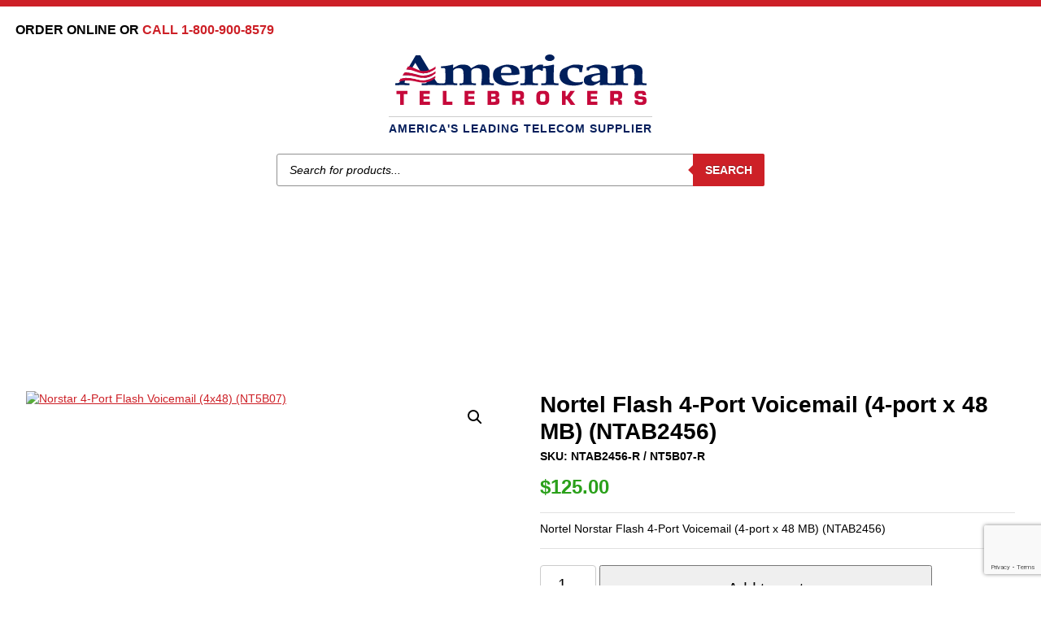

--- FILE ---
content_type: text/html; charset=UTF-8
request_url: https://americantelebrokers.com/brands/norstar-meridian/norstar-meridian-voicemail/norstar-flash-4-port-voicemail-4-x-48-nt5b07-refurbished/
body_size: 67954
content:
<!doctype html>
<html lang="en-US" class="no-js">

<head>
    <meta charset="UTF-8">
    <meta name="viewport" content="width=device-width, initial-scale=1.0"><title>Nortel Flash 4-Port Voicemail (4-port x 48 MB) (NTAB2456) - American Telebrokers : American Telebrokers</title><link rel="preload" href="/wp-content/uploads/2024/07/bg-breadcrumb.webp" as="image"><link rel="preload" href="https://americantelebrokers.com/wp-content/themes/html5blank-stable/img/logo.svg" as="image" fetchpriority="high"><link rel="preload" href="https://americantelebrokers.com/wp-content/uploads/2022/10/logo.svg" as="image" fetchpriority="high"><style id="perfmatters-used-css">:root{--background:0 0% 100%;--foreground:222.2 84% 4.9%;--card:0 0% 100%;--card-foreground:222.2 84% 4.9%;--popover:0 0% 100%;--popover-foreground:222.2 84% 4.9%;--primary:221.2 83.2% 53.3%;--primary-foreground:210 40% 98%;--secondary:210 40% 96.1%;--secondary-foreground:222.2 47.4% 11.2%;--muted:210 40% 96.1%;--muted-foreground:215.4 16.3% 46.9%;--accent:210 40% 96.1%;--accent-foreground:222.2 47.4% 11.2%;--destructive:0 84.2% 60.2%;--destructive-foreground:210 40% 98%;--border:214.3 31.8% 91.4%;--input:214.3 31.8% 91.4%;--ring:221.2 83.2% 53.3%;--radius:8px;}*,::before,::after{--tw-border-spacing-x:0;--tw-border-spacing-y:0;--tw-translate-x:0;--tw-translate-y:0;--tw-rotate:0;--tw-skew-x:0;--tw-skew-y:0;--tw-scale-x:1;--tw-scale-y:1;--tw-scroll-snap-strictness:proximity;--tw-ring-offset-width:0px;--tw-ring-offset-color:#fff;--tw-ring-offset-shadow:0 0 rgba(0,0,0,0);--tw-ring-shadow:0 0 rgba(0,0,0,0);--tw-shadow:0 0 rgba(0,0,0,0);--tw-shadow-colored:0 0 rgba(0,0,0,0);}::backdrop{--tw-border-spacing-x:0;--tw-border-spacing-y:0;--tw-translate-x:0;--tw-translate-y:0;--tw-rotate:0;--tw-skew-x:0;--tw-skew-y:0;--tw-scale-x:1;--tw-scale-y:1;--tw-scroll-snap-strictness:proximity;--tw-ring-offset-width:0px;--tw-ring-offset-color:#fff;--tw-ring-offset-shadow:0 0 rgba(0,0,0,0);--tw-ring-shadow:0 0 rgba(0,0,0,0);--tw-shadow:0 0 rgba(0,0,0,0);--tw-shadow-colored:0 0 rgba(0,0,0,0);}@keyframes enter{from{opacity:var(--tw-enter-opacity,1);transform:translate3d(var(--tw-enter-translate-x,0),var(--tw-enter-translate-y,0),0) scale3d(var(--tw-enter-scale,1),var(--tw-enter-scale,1),var(--tw-enter-scale,1)) rotate(var(--tw-enter-rotate,0));}}@keyframes exit{to{opacity:var(--tw-exit-opacity,1);transform:translate3d(var(--tw-exit-translate-x,0),var(--tw-exit-translate-y,0),0) scale3d(var(--tw-exit-scale,1),var(--tw-exit-scale,1),var(--tw-exit-scale,1)) rotate(var(--tw-exit-rotate,0));}}*,::before,::after{--tw-border-spacing-x:0;--tw-border-spacing-y:0;--tw-translate-x:0;--tw-translate-y:0;--tw-rotate:0;--tw-skew-x:0;--tw-skew-y:0;--tw-scale-x:1;--tw-scale-y:1;--tw-scroll-snap-strictness:proximity;--tw-ring-offset-width:0px;--tw-ring-offset-color:#fff;--tw-ring-offset-shadow:0 0 rgba(0,0,0,0);--tw-ring-shadow:0 0 rgba(0,0,0,0);--tw-shadow:0 0 rgba(0,0,0,0);--tw-shadow-colored:0 0 rgba(0,0,0,0);}::backdrop{--tw-border-spacing-x:0;--tw-border-spacing-y:0;--tw-translate-x:0;--tw-translate-y:0;--tw-rotate:0;--tw-skew-x:0;--tw-skew-y:0;--tw-scale-x:1;--tw-scale-y:1;--tw-scroll-snap-strictness:proximity;--tw-ring-offset-width:0px;--tw-ring-offset-color:#fff;--tw-ring-offset-shadow:0 0 rgba(0,0,0,0);--tw-ring-shadow:0 0 rgba(0,0,0,0);--tw-shadow:0 0 rgba(0,0,0,0);--tw-shadow-colored:0 0 rgba(0,0,0,0);}@keyframes enter{from{opacity:var(--tw-enter-opacity,1);transform:translate3d(var(--tw-enter-translate-x,0),var(--tw-enter-translate-y,0),0) scale3d(var(--tw-enter-scale,1),var(--tw-enter-scale,1),var(--tw-enter-scale,1)) rotate(var(--tw-enter-rotate,0));}}@keyframes exit{to{opacity:var(--tw-exit-opacity,1);transform:translate3d(var(--tw-exit-translate-x,0),var(--tw-exit-translate-y,0),0) scale3d(var(--tw-exit-scale,1),var(--tw-exit-scale,1),var(--tw-exit-scale,1)) rotate(var(--tw-exit-rotate,0));}}:root{--background:0 0% 100%;--foreground:222.2 84% 4.9%;--card:0 0% 100%;--card-foreground:222.2 84% 4.9%;--popover:0 0% 100%;--popover-foreground:222.2 84% 4.9%;--primary:221.2 83.2% 53.3%;--primary-foreground:210 40% 98%;--secondary:210 40% 96.1%;--secondary-foreground:222.2 47.4% 11.2%;--muted:210 40% 96.1%;--muted-foreground:215.4 16.3% 46.9%;--accent:210 40% 96.1%;--accent-foreground:222.2 47.4% 11.2%;--destructive:0 84.2% 60.2%;--destructive-foreground:210 40% 98%;--border:214.3 31.8% 91.4%;--input:214.3 31.8% 91.4%;--ring:221.2 83.2% 53.3%;--radius:8px;}*,::before,::after{--tw-border-spacing-x:0;--tw-border-spacing-y:0;--tw-translate-x:0;--tw-translate-y:0;--tw-rotate:0;--tw-skew-x:0;--tw-skew-y:0;--tw-scale-x:1;--tw-scale-y:1;--tw-scroll-snap-strictness:proximity;--tw-ring-offset-width:0px;--tw-ring-offset-color:#fff;--tw-ring-offset-shadow:0 0 rgba(0,0,0,0);--tw-ring-shadow:0 0 rgba(0,0,0,0);--tw-shadow:0 0 rgba(0,0,0,0);--tw-shadow-colored:0 0 rgba(0,0,0,0);}::backdrop{--tw-border-spacing-x:0;--tw-border-spacing-y:0;--tw-translate-x:0;--tw-translate-y:0;--tw-rotate:0;--tw-skew-x:0;--tw-skew-y:0;--tw-scale-x:1;--tw-scale-y:1;--tw-scroll-snap-strictness:proximity;--tw-ring-offset-width:0px;--tw-ring-offset-color:#fff;--tw-ring-offset-shadow:0 0 rgba(0,0,0,0);--tw-ring-shadow:0 0 rgba(0,0,0,0);--tw-shadow:0 0 rgba(0,0,0,0);--tw-shadow-colored:0 0 rgba(0,0,0,0);}@keyframes enter{from{opacity:var(--tw-enter-opacity,1);transform:translate3d(var(--tw-enter-translate-x,0),var(--tw-enter-translate-y,0),0) scale3d(var(--tw-enter-scale,1),var(--tw-enter-scale,1),var(--tw-enter-scale,1)) rotate(var(--tw-enter-rotate,0));}}@keyframes exit{to{opacity:var(--tw-exit-opacity,1);transform:translate3d(var(--tw-exit-translate-x,0),var(--tw-exit-translate-y,0),0) scale3d(var(--tw-exit-scale,1),var(--tw-exit-scale,1),var(--tw-exit-scale,1)) rotate(var(--tw-exit-rotate,0));}}*,::before,::after{--tw-border-spacing-x:0;--tw-border-spacing-y:0;--tw-translate-x:0;--tw-translate-y:0;--tw-rotate:0;--tw-skew-x:0;--tw-skew-y:0;--tw-scale-x:1;--tw-scale-y:1;--tw-scroll-snap-strictness:proximity;--tw-ring-offset-width:0px;--tw-ring-offset-color:#fff;--tw-ring-offset-shadow:0 0 rgba(0,0,0,0);--tw-ring-shadow:0 0 rgba(0,0,0,0);--tw-shadow:0 0 rgba(0,0,0,0);--tw-shadow-colored:0 0 rgba(0,0,0,0);}::backdrop{--tw-border-spacing-x:0;--tw-border-spacing-y:0;--tw-translate-x:0;--tw-translate-y:0;--tw-rotate:0;--tw-skew-x:0;--tw-skew-y:0;--tw-scale-x:1;--tw-scale-y:1;--tw-scroll-snap-strictness:proximity;--tw-ring-offset-width:0px;--tw-ring-offset-color:#fff;--tw-ring-offset-shadow:0 0 rgba(0,0,0,0);--tw-ring-shadow:0 0 rgba(0,0,0,0);--tw-shadow:0 0 rgba(0,0,0,0);--tw-shadow-colored:0 0 rgba(0,0,0,0);}@keyframes enter{from{opacity:var(--tw-enter-opacity,1);transform:translate3d(var(--tw-enter-translate-x,0),var(--tw-enter-translate-y,0),0) scale3d(var(--tw-enter-scale,1),var(--tw-enter-scale,1),var(--tw-enter-scale,1)) rotate(var(--tw-enter-rotate,0));}}@keyframes exit{to{opacity:var(--tw-exit-opacity,1);transform:translate3d(var(--tw-exit-translate-x,0),var(--tw-exit-translate-y,0),0) scale3d(var(--tw-exit-scale,1),var(--tw-exit-scale,1),var(--tw-exit-scale,1)) rotate(var(--tw-exit-rotate,0));}}@font-face{font-family:"FontAwesome";src:url("https://americantelebrokers.com/wp-content/plugins/load-more-products-for-woocommerce/berocket/assets/css/../fonts/fontawesome-webfont.woff2?v=4.7.0") format("woff2"),url("https://americantelebrokers.com/wp-content/plugins/load-more-products-for-woocommerce/berocket/assets/css/../fonts/fontawesome-webfont.woff?v=4.7.0") format("woff"),url("https://americantelebrokers.com/wp-content/plugins/load-more-products-for-woocommerce/berocket/assets/css/../fonts/fontawesome-webfont.ttf?v=4.7.0") format("truetype");font-weight:normal;font-style:normal;}.fa{display:inline-block;font:normal normal normal 14px/1 FontAwesome;font-size:inherit;text-rendering:auto;-webkit-font-smoothing:antialiased;-moz-osx-font-smoothing:grayscale;}@-webkit-keyframes fa-spin{0%{-webkit-transform:rotate(0deg);transform:rotate(0deg);}100%{-webkit-transform:rotate(359deg);transform:rotate(359deg);}}@keyframes fa-spin{0%{-webkit-transform:rotate(0deg);transform:rotate(0deg);}100%{-webkit-transform:rotate(359deg);transform:rotate(359deg);}}.fa-search:before{content:"";}.fa-angle-right:before{content:"";}body{transition:margin-left .2s;}@keyframes bapf_loader{from{transform:rotate(0);}to{transform:rotate(360deg);}}:where(.wp-block-button__link){border-radius:9999px;box-shadow:none;padding:calc(.667em + 2px) calc(1.333em + 2px);text-decoration:none;}:root :where(.wp-block-button .wp-block-button__link.is-style-outline),:root :where(.wp-block-button.is-style-outline>.wp-block-button__link){border:2px solid;padding:.667em 1.333em;}:root :where(.wp-block-button .wp-block-button__link.is-style-outline:not(.has-text-color)),:root :where(.wp-block-button.is-style-outline>.wp-block-button__link:not(.has-text-color)){color:currentColor;}:root :where(.wp-block-button .wp-block-button__link.is-style-outline:not(.has-background)),:root :where(.wp-block-button.is-style-outline>.wp-block-button__link:not(.has-background)){background-color:initial;background-image:none;}:where(.wp-block-calendar table:not(.has-background) th){background:#ddd;}:where(.wp-block-columns){margin-bottom:1.75em;}:where(.wp-block-columns.has-background){padding:1.25em 2.375em;}:where(.wp-block-post-comments input[type=submit]){border:none;}:where(.wp-block-cover-image:not(.has-text-color)),:where(.wp-block-cover:not(.has-text-color)){color:#fff;}:where(.wp-block-cover-image.is-light:not(.has-text-color)),:where(.wp-block-cover.is-light:not(.has-text-color)){color:#000;}:root :where(.wp-block-cover h1:not(.has-text-color)),:root :where(.wp-block-cover h2:not(.has-text-color)),:root :where(.wp-block-cover h3:not(.has-text-color)),:root :where(.wp-block-cover h4:not(.has-text-color)),:root :where(.wp-block-cover h5:not(.has-text-color)),:root :where(.wp-block-cover h6:not(.has-text-color)),:root :where(.wp-block-cover p:not(.has-text-color)){color:inherit;}.wp-block-embed.alignleft,.wp-block-embed.alignright,.wp-block[data-align=left]>[data-type="core/embed"],.wp-block[data-align=right]>[data-type="core/embed"]{max-width:360px;width:100%;}.wp-block-embed.alignleft .wp-block-embed__wrapper,.wp-block-embed.alignright .wp-block-embed__wrapper,.wp-block[data-align=left]>[data-type="core/embed"] .wp-block-embed__wrapper,.wp-block[data-align=right]>[data-type="core/embed"] .wp-block-embed__wrapper{min-width:280px;}.wp-block-cover .wp-block-embed{min-height:240px;min-width:320px;}.wp-block-embed{overflow-wrap:break-word;}.wp-block-embed :where(figcaption){margin-bottom:1em;margin-top:.5em;}.wp-block-embed iframe{max-width:100%;}.wp-block-embed__wrapper{position:relative;}.wp-embed-responsive .wp-has-aspect-ratio .wp-block-embed__wrapper:before{content:"";display:block;padding-top:50%;}.wp-embed-responsive .wp-has-aspect-ratio iframe{bottom:0;height:100%;left:0;position:absolute;right:0;top:0;width:100%;}.wp-embed-responsive .wp-embed-aspect-21-9 .wp-block-embed__wrapper:before{padding-top:42.85%;}.wp-embed-responsive .wp-embed-aspect-18-9 .wp-block-embed__wrapper:before{padding-top:50%;}.wp-embed-responsive .wp-embed-aspect-16-9 .wp-block-embed__wrapper:before{padding-top:56.25%;}.wp-embed-responsive .wp-embed-aspect-4-3 .wp-block-embed__wrapper:before{padding-top:75%;}.wp-embed-responsive .wp-embed-aspect-1-1 .wp-block-embed__wrapper:before{padding-top:100%;}.wp-embed-responsive .wp-embed-aspect-9-16 .wp-block-embed__wrapper:before{padding-top:177.77%;}.wp-embed-responsive .wp-embed-aspect-1-2 .wp-block-embed__wrapper:before{padding-top:200%;}:where(.wp-block-file){margin-bottom:1.5em;}:where(.wp-block-file__button){border-radius:2em;display:inline-block;padding:.5em 1em;}:where(.wp-block-file__button):is(a):active,:where(.wp-block-file__button):is(a):focus,:where(.wp-block-file__button):is(a):hover,:where(.wp-block-file__button):is(a):visited{box-shadow:none;color:#fff;opacity:.85;text-decoration:none;}:where(.wp-block-group.wp-block-group-is-layout-constrained){position:relative;}@keyframes turn-on-visibility{0%{opacity:0;}to{opacity:1;}}@keyframes turn-off-visibility{0%{opacity:1;visibility:visible;}99%{opacity:0;visibility:visible;}to{opacity:0;visibility:hidden;}}@keyframes lightbox-zoom-in{0%{transform:translate(calc(( -100vw + var(--wp--lightbox-scrollbar-width) ) / 2 + var(--wp--lightbox-initial-left-position)),calc(-50vh + var(--wp--lightbox-initial-top-position))) scale(var(--wp--lightbox-scale));}to{transform:translate(-50%,-50%) scale(1);}}@keyframes lightbox-zoom-out{0%{transform:translate(-50%,-50%) scale(1);visibility:visible;}99%{visibility:visible;}to{transform:translate(calc(( -100vw + var(--wp--lightbox-scrollbar-width) ) / 2 + var(--wp--lightbox-initial-left-position)),calc(-50vh + var(--wp--lightbox-initial-top-position))) scale(var(--wp--lightbox-scale));visibility:hidden;}}:where(.wp-block-latest-comments:not([style*=line-height] .wp-block-latest-comments__comment)){line-height:1.1;}:where(.wp-block-latest-comments:not([style*=line-height] .wp-block-latest-comments__comment-excerpt p)){line-height:1.8;}:root :where(.wp-block-latest-posts.is-grid){padding:0;}:root :where(.wp-block-latest-posts.wp-block-latest-posts__list){padding-left:0;}ol,ul{box-sizing:border-box;}:where(.wp-block-navigation.has-background .wp-block-navigation-item a:not(.wp-element-button)),:where(.wp-block-navigation.has-background .wp-block-navigation-submenu a:not(.wp-element-button)){padding:.5em 1em;}:where(.wp-block-navigation .wp-block-navigation__submenu-container .wp-block-navigation-item a:not(.wp-element-button)),:where(.wp-block-navigation .wp-block-navigation__submenu-container .wp-block-navigation-submenu a:not(.wp-element-button)),:where(.wp-block-navigation .wp-block-navigation__submenu-container .wp-block-navigation-submenu button.wp-block-navigation-item__content),:where(.wp-block-navigation .wp-block-navigation__submenu-container .wp-block-pages-list__item button.wp-block-navigation-item__content){padding:.5em 1em;}@keyframes overlay-menu__fade-in-animation{0%{opacity:0;transform:translateY(.5em);}to{opacity:1;transform:translateY(0);}}:root :where(p.has-background){padding:1.25em 2.375em;}:where(p.has-text-color:not(.has-link-color)) a{color:inherit;}:where(.wp-block-post-comments-form) input:not([type=submit]),:where(.wp-block-post-comments-form) textarea{border:1px solid #949494;font-family:inherit;font-size:1em;}:where(.wp-block-post-comments-form) input:where(:not([type=submit]):not([type=checkbox])),:where(.wp-block-post-comments-form) textarea{padding:calc(.667em + 2px);}:where(.wp-block-post-excerpt){margin-bottom:var(--wp--style--block-gap);margin-top:var(--wp--style--block-gap);}:where(.wp-block-preformatted.has-background){padding:1.25em 2.375em;}:where(.wp-block-search__button){border:1px solid #ccc;padding:6px 10px;}:where(.wp-block-search__input){font-family:inherit;font-size:inherit;font-style:inherit;font-weight:inherit;letter-spacing:inherit;line-height:inherit;text-transform:inherit;}:where(.wp-block-search__button-inside .wp-block-search__inside-wrapper){border:1px solid #949494;box-sizing:border-box;padding:4px;}:where(.wp-block-search__button-inside .wp-block-search__inside-wrapper) :where(.wp-block-search__button){padding:4px 8px;}:root :where(.wp-block-separator.is-style-dots){height:auto;line-height:1;text-align:center;}:root :where(.wp-block-separator.is-style-dots):before{color:currentColor;content:"···";font-family:serif;font-size:1.5em;letter-spacing:2em;padding-left:2em;}:root :where(.wp-block-site-logo.is-style-rounded){border-radius:9999px;}:root :where(.wp-block-site-title a){color:inherit;}:root :where(.wp-block-social-links .wp-social-link a){padding:.25em;}:root :where(.wp-block-social-links.is-style-logos-only .wp-social-link a){padding:0;}:root :where(.wp-block-social-links.is-style-pill-shape .wp-social-link a){padding-left:.66667em;padding-right:.66667em;}:root :where(.wp-block-tag-cloud.is-style-outline){display:flex;flex-wrap:wrap;gap:1ch;}:root :where(.wp-block-tag-cloud.is-style-outline a){border:1px solid;font-size:unset !important;margin-right:0;padding:1ch 2ch;text-decoration:none !important;}:where(.wp-block-term-description){margin-bottom:var(--wp--style--block-gap);margin-top:var(--wp--style--block-gap);}:where(pre.wp-block-verse){font-family:inherit;}.editor-styles-wrapper,.entry-content{counter-reset:footnotes;}:root{--wp--preset--font-size--normal:16px;--wp--preset--font-size--huge:42px;}.screen-reader-text{border:0;clip:rect(1px,1px,1px,1px);clip-path:inset(50%);height:1px;margin:-1px;overflow:hidden;padding:0;position:absolute;width:1px;word-wrap:normal !important;}.screen-reader-text:focus{background-color:#ddd;clip:auto !important;clip-path:none;color:#444;display:block;font-size:1em;height:auto;left:5px;line-height:normal;padding:15px 23px 14px;text-decoration:none;top:5px;width:auto;z-index:100000;}html :where(.has-border-color){border-style:solid;}html :where([style*=border-top-color]){border-top-style:solid;}html :where([style*=border-right-color]){border-right-style:solid;}html :where([style*=border-bottom-color]){border-bottom-style:solid;}html :where([style*=border-left-color]){border-left-style:solid;}html :where([style*=border-width]){border-style:solid;}html :where([style*=border-top-width]){border-top-style:solid;}html :where([style*=border-right-width]){border-right-style:solid;}html :where([style*=border-bottom-width]){border-bottom-style:solid;}html :where([style*=border-left-width]){border-left-style:solid;}html :where(img[class*=wp-image-]){height:auto;max-width:100%;}:where(figure){margin:0 0 1em;}html :where(.is-position-sticky){--wp-admin--admin-bar--position-offset:var(--wp-admin--admin-bar--height,0px);}@media screen and (max-width:600px){html :where(.is-position-sticky){--wp-admin--admin-bar--position-offset:0px;}}@keyframes google-business-reviews-rating-star{0%{transform:scale(1,1);opacity:.05;filter:saturate(0);}5%{transform:scale(.1,1);opacity:.15;}8%{transform:scale(.1,1);opacity:.5;}14%{opacity:1;}21%{transform:scale(1.25,1.25);filter:saturate(100%);}25%{transform:scale(1,1);filter:brightness(100%);}100%,88%{transform:scale(1,1);filter:brightness(100%) saturate(100%);}94%{transform:scale(1.15,1.15);filter:brightness(120%) saturate(85%);}}:root{--avatar-width:40px;--avatar-height:40px;}.gmbrr .all-stars,.gmbrr .listing .rating,.gmbrr .rating-stars,.gmbrr.fonts,.gmbrr.fonts .business-name,.gmbrr.fonts .heading,.gmbrr.fonts div,.gmbrr.fonts p,.gmbrr.fonts span{font-family:Arial,Helvetica,sans-serif;}.gmbrr.badge,.gmbrr.center{text-align:center;}.gmbrr.badge,.gmbrr.padding{padding:1.4rem 1rem;}.gmbrr.badge,.gmbrr.outline{box-shadow:0 14px 3px -8px rgba(0,0,0,.15),0 0 0 3px rgba(0,0,0,.6) inset;}.gmbrr.badge{border-radius:4px;max-width:480px;}.gmbrr.tiny{font-size:14px;}.gmbrr.narrow,.gmbrr.tiny{margin-inline:auto;}.gmbrr.badge.tiny{border-radius:3px;padding:.5em 1em;max-width:32em;box-shadow:0 8px 2px -4px rgba(0,0,0,.15),0 0 0 1px rgba(0,0,0,.2) inset;}.gmbrr.badge.dark.no-outline,.gmbrr.badge.no-outline,.gmbrr.badge.tiny.dark.no-outline,.gmbrr.badge.tiny.no-outline{box-shadow:none;}.gmbrr .icon,.gmbrr .icon img{width:100%;height:auto;}.gmbrr.link{cursor:pointer;}.gmbrr.badge .business-name::before,.gmbrr.badge .heading::before,.gmbrr.bubble .listing .text-first .text::before,.gmbrr.bubble .text.fixed-height::before,.gmbrr.bubble .text.fixed-height::after,.gmbrr .listing .no-avatar .author-avatar,.gmbrr .listing .text .review-full-text,.gmbrr.badge .listing .author-avatar{display:none;}.gmbrr,.gmbrr .heading,.gmbrr .listing .text{color:#333;}.gmbrr .listing .text{color:#222;}.gmbrr .author-name,.gmbrr .author-name a,.gmbrr.bubble.fill.turquoise .listing .text,.gmbrr.bubble.mustard .listing .text,.gmbrr.carousel.bullet-symbol.contrast .navigation .bullet a:hover,.gmbrr.carousel.bullet-symbol.contrast .navigation .bullet.current a,.gmbrr.carousel.bullet-symbol.contrast .navigation .bullet.current a:hover,.gmbrr.contrast .rating,.gmbrr.contrast .count,.gmbrr.contrast .date,.gmbrr.contrast .relative-time-description,.gmbrr.contrast .vicinity,.gmbrr.dark.bubble.fill.contrast .listing .text,.gmbrr.dark.bubble.fill.turquoise .listing .text,.gmbrr.fonts .author-name a,.gmbrr.stripe.dark.contrast > :nth-child(2n-1){color:#000;}.gmbrr .listing .date,.gmbrr .listing .relative-time-description,.gmbrr .no-place,.gmbrr .no-reviews,.gmbrr .rating,.gmbrr .rating .count,.gmbrr .vicinity,.gmbrr.fonts .rating .number,.gmbrr.fonts .rating .count{color:#70757a;}.gmbrr .listing .rating,.gmbrr .star,.gmbrr .rating,.gmbrr.dark .listing .rating,.gmbrr.dark .star,.gmbrr.dark.stars-yellow .star,.gmbrr.stars-yellow .star,.gmbrr.contrast .listing .rating,.gmbrr.dark.contrast .listing .rating,.gmbrr.stars-html .rating-stars{color:#f7b603;}.gmbrr .button:hover{color:rgba(255,255,255,.95);text-decoration:none;}.gmbrr .business-name,.gmbrr .heading{margin-block:0 .4rem;margin-inline:0;line-height:120%;}.gmbrr .icon{display:inline-block;min-width:.6em;min-height:.6em;max-width:1.5em;max-height:1.5em;position:relative;vertical-align:middle;bottom:.1em;margin-inline-end:.35em;}.gmbrr .vicinity{font-size:13px;margin-block:0 .5rem;}.gmbrr.badge .vicinity{margin-block:0;margin-inline:0;}.gmbrr > .rating{font-size:32px;line-height:1.2em;margin-block-end:.4em;}.gmbrr.tiny .rating{font-size:1.8em;line-height:1.1em;}.gmbrr.badge > :last-child,.gmbrr.badge > :last-child,.gmbrr > .rating:last-child,.gmbrr > .listing:last-child,.gmbrr > .attribution:last-child,.gmbrr .text-first .author-avatar,.gmbrr.fonts .listing .date,.gmbrr.fonts .listing .rating,.gmbrr.fonts .listing .relative-time-description,.gmbrr .review-meta:last-child .rating:last-child,.gmbrr .review-meta:last-child .date:last-child,.gmbrr .review-meta:last-child .relative-time-description:last-child,.gmbrr .review-meta:last-child .author-name:last-child{margin-block-end:0;}.gmbrr .rating span{vertical-align:top;position:relative;}.gmbrr .rating .all-stars,.gmbrr .rating .rating-stars{display:inline-block;height:1.1em;top:.2em;z-index:11;}.gmbrr.tiny .rating .all-stars,.gmbrr.tiny .rating .rating-stars{top:.15em;}.gmbrr .listing .review-meta + .text,.gmbrr .rating + .attribution,.gmbrr.bubble .listing .author-switch .author-name,.gmbrr.bubble .listing .author-switch .date,.gmbrr.bubble .listing .author-switch .rating,.gmbrr.bubble .listing .author-switch .relative-time-description,.gmbrr.bubble .listing .inline.author-switch .author-name,.gmbrr.bubble .listing .inline.author-switch .date,.gmbrr.bubble .listing .inline.author-switch .rating,.gmbrr.bubble .listing .inline.author-switch .relative-time-description,.gmbrr.bubble .listing .text-first .text,.gmbrr.narrow .inline .text,.gmbrr.narrow .text-first .text{margin-block-start:0;}.gmbrr .all-stars.animate,.gmbrr .rating-stars.animate{transition:1.1s width ease-in-out .7s;opacity:1;}.gmbrr .rating .count{margin-block:0;font-size:.5em;line-height:140%;vertical-align:baseline;}.gmbrr .date,.gmbrr .inline .date,.gmbrr .relative-time-description,.gmbrr .inline .relative-time-description,.gmbrr .listing .rating,.gmbrr .listing .inline .rating,.gmbrr.tiny .rating .count,.gmbrr.center .listing .inline .rating,.gmbrr.center .listing .inline .relative-time-description{vertical-align:middle;}.gmbrr .rating .number + .all-stars{margin-inline:.3rem 0;}.gmbrr .rating .all-stars + .count{margin-inline:.35rem 0;}.gmbrr.narrow .all-stars + .count,.gmbrr.columns .listing li,.gmbrr.center.columns .listing li,.gmbrr.carousel .listing li,.gmbrr.columns .listing .text-first,.gmbrr.center.columns .listing .text-first,.gmbrr.bubble .inline.text-first .author-name{margin-block:0;}.gmbrr .listing{padding:0;margin-block:0;margin-inline:0;display:flex;flex-wrap:wrap;flex-direction:revert;gap:2rem;}.gmbrr ul.listing{list-style:none;}.gmbrr.columns .listing{display:flex;flex-direction:row;flex-wrap:wrap;gap:1.7rem 3rem;align-items:start;}.gmbrr .rating + .listing,.gmbrr .rating + .buttons,.gmbrr .listing + .buttons{margin-block-start:1.2rem;}.gmbrr .listing + .attribution,.gmbrr .navigation + .attribution{margin-block-start:1.5rem;margin-inline:0;}.gmbrr.badge .rating + .listing{margin-block-start:.7rem;margin-inline:0;}.gmbrr .listing li,.gmbrr.center.bubble.spaced .review-meta{display:flex;flex-direction:row;flex-wrap:wrap;padding:0;margin-inline:0;margin-block:0;list-style:none;gap:.6rem .7rem;line-height:140%;}.gmbrr.center .listing li,.gmbrr.badge .listing li,.gmbrr.fonts.center .listing li,.gmbrr.narrow.center .listing li{gap:.3rem 0;}.gmbrr.center .listing .text-first,.gmbrr.center li{margin-block:0;margin-inline:auto;}.gmbrr.tile .listing li,.gmbrr.tile.center .listing li,.gmbrr.tile.center.bubble .listing li{flex:1 0 calc(100% - 2.6rem);}.gmbrr.tile .listing li{box-shadow:0 0 0 2px rgba(80,80,80,.7) inset,0 4px 2px 1px rgba(128,128,128,.1);border-radius:4px;padding:1.1rem 1.3rem;margin-block:2px 6px;}.gmbrr.tile .listing li,.gmbrr.tile.columns .listing li{margin-block:2px 6px;}.gmbrr .all-stars.animate,.gmbrr .rating-stars.animate,.gmbrr.carousel .listing > .visible,.gmbrr.carousel.stacked-z .visible .author-avatar,.gmbrr.carousel.stacked-z .visible .text{opacity:1;}.gmbrr .author-name{display:block;margin-block-end:.4em;}.gmbrr .author-avatar,.gmbrr .author-avatar a,.gmbrr .author-name a,.gmbrr .review-meta,.gmbrr .text{display:block;}.gmbrr .review-meta{flex:1 0 4em;line-height:120%;}.gmbrr .listing li,.gmbrr.center.bubble .listing li,.gmbrr.center .author-avatar,.gmbrr.center .author-name,.gmbrr.center .review-meta,.gmbrr.narrow.center .author-avatar,.gmbrr.narrow.center .author-name,.gmbrr.narrow.center .review-meta,.gmbrr.bubble.center .review-meta,.gmbrr.bubble.center .review-meta,.gmbrr.bubble .listing .text,.gmbrr .listing .no-avatar .text + .review-meta,.gmbrr.center.bubble.spaced .review-meta,.gmbrr.narrow .no-avatar .review-meta{flex:1 0 100%;}.gmbrr .listing .text{flex:1 0 calc(100% - var(--avatar-width) - 1.4rem);}.gmbrr.center .author-name{display:block;width:auto;line-height:140%;}.gmbrr.center .listing .review-meta + .text{margin-block:.4rem 0;}.gmbrr .listing .review-meta + .text,.gmbrr .listing .text + .review-meta{margin-block:.1rem;padding-inline-start:calc(var(--avatar-width) + 1rem);}.gmbrr .listing .text-first .text + .review-meta,.gmbrr.center .listing .review-meta + .text,.gmbrr.badge .listing .review-meta + .text{padding-inline:.8em;flex:1 0 calc(100% - 2em);}.gmbrr .listing .no-avatar .text + .review-meta,.gmbrr .listing .no-avatar .review-meta + .text,.gmbrr.center .listing .text + .review-meta,.gmbrr.badge .listing .text + .review-meta,.gmbrr.narrow .listing .no-avatar .review-meta + .text,.gmbrr.narrow .listing .no-avatar .text + .review-meta{padding-inline:0;}.gmbrr.center .listing .author-avatar,.gmbrr.center .listing .author-name,.gmbrr.center .text-first .author-avatar{margin-block:0;margin-inline:auto;}.gmbrr .listing .author-name,.gmbrr .listing .author-name a{font-weight:700;}.gmbrr .listing .date,.gmbrr.center .listing .inline .date,.gmbrr .listing .rating,.gmbrr.center .listing .inline .rating,.gmbrr .listing .relative-time-description,.gmbrr.center .listing .inline .relative-time-description{position:relative;display:inline-block;line-height:120%;margin-block:0;}.gmbrr .listing .rating{margin-inline-start:-.1em;font-size:1.15em;vertical-align:middle;}.gmbrr .listing .no-avatar .rating,.gmbrr.center.narrow .listing .rating + .date,.gmbrr.center.narrow .listing .rating + .relative-time-description{margin-inline-start:0;}.gmbrr.center .listing .rating{margin-inline-start:auto;}.gmbrr.center .listing .no-date .rating,.gmbrr.center .listing .relative-time-description{margin-inline-end:auto;}.gmbrr .listing .no-date .rating{margin-inline-end:0;}.gmbrr .star,.gmbrr.stars-yellow .star{display:inline-block;width:.8em;height:.7667em;background:url("[data-uri] + CiAgPHBhdGggZmlsbD0iI0Y3QjYwMyIgZD0iTTMzLjA2MSAyOC41MDlMNDcuNzIxIDE4SDI5LjYwM0wyNC4wMjguODIyIDE4LjQ1MyAxOEguMzM1bDE0LjY2IDEwLjUwOS01LjU3OCAxNy4xMTIgMTQuNjExLTEwLjY1NUwzOC42MzkgNDUuNjR6Ii8 + Cjwvc3ZnPg==") 0 0/100% no-repeat;}.gmbrr .star + .star{margin-inline-start:.05em;}.gmbrr .animate .star{animation:google-business-reviews-rating-star 3s .5s ease-in-out 1;animation-fill-mode:backwards;transform-origin:33% 50%;}.gmbrr .animate .star:nth-child(1){animation-duration:3s;animation-delay:.5s;}.gmbrr .animate .star:nth-child(2){animation-duration:2.8s;animation-delay:.9s;}.gmbrr .animate .star:nth-child(3){animation-duration:2.6s;animation-delay:1.3s;}.gmbrr .animate .star:nth-child(4){animation-duration:2.4s;animation-delay:1.7s;}.gmbrr .animate .star:nth-child(5){animation-duration:2.2s;animation-delay:2.1s;}.gmbrr .star.split-40-60{background-image:url("[data-uri]");}.gmbrr.dark .powered-by-google.light,.powered-by-google{display:inline-block;line-height:100%;width:143px;height:19px;background:url("[data-uri]") 0 0/100% no-repeat;}.powered-by-google.image{background:0 0;}.powered-by-google img{display:inline-block;width:143px;height:19px;}.google-icon,.google-icon-black .google-icon,.google-icon-white .google-icon{top:.05em;position:relative;margin-inline-end:.3em;display:inline-block;width:1em;height:1em;background:url("[data-uri]") 0 0/100% no-repeat;}@media (max-width:783px){.gmbrr{width:calc(100% - 30px);margin-block:0;margin-inline:auto;}}@media (min-width:783px){.gmbrr.tile.columns .listing{gap:calc(1.7rem - 8px) calc(1.8rem - 2px);}.gmbrr.columns.six .listing li,.gmbrr.columns.three .listing li{flex:1 0 calc(33.33% - 10px - 3rem);}.gmbrr.tile.columns.six .listing li,.gmbrr.tile.columns.three .listing li{flex:1 0 calc(33.33% - 10px - 5.6rem);}.gmbrr.columns.six .listing .no-avatar,.gmbrr.columns.three .listing .no-avatar{flex:1 0 calc(33.33% - 3rem);}.gmbrr.tile.columns.six .listing .no-avatar,.gmbrr.tile.columns.three .listing .no-avatar{flex:1 0 calc(33.33% - 5.6rem);}}button.pswp__button{box-shadow:none !important;background-image:url("https://americantelebrokers.com/wp-content/plugins/woocommerce/assets/css/photoswipe/default-skin/default-skin.png") !important;}button.pswp__button,button.pswp__button--arrow--left::before,button.pswp__button--arrow--right::before,button.pswp__button:hover{background-color:transparent !important;}button.pswp__button--arrow--left,button.pswp__button--arrow--left:hover,button.pswp__button--arrow--right,button.pswp__button--arrow--right:hover{background-image:none !important;}button.pswp__button--close:hover{background-position:0 -44px;}button.pswp__button--zoom:hover{background-position:-88px 0;}.pswp{display:none;position:absolute;width:100%;height:100%;left:0;top:0;overflow:hidden;-ms-touch-action:none;touch-action:none;z-index:1500;-webkit-text-size-adjust:100%;-webkit-backface-visibility:hidden;outline:0;}.pswp *{-webkit-box-sizing:border-box;box-sizing:border-box;}.pswp img{max-width:none;}.pswp__bg{position:absolute;left:0;top:0;width:100%;height:100%;background:#000;opacity:0;-webkit-transform:translateZ(0);transform:translateZ(0);-webkit-backface-visibility:hidden;will-change:opacity;}.pswp__scroll-wrap{position:absolute;left:0;top:0;width:100%;height:100%;overflow:hidden;}.pswp__container,.pswp__zoom-wrap{-ms-touch-action:none;touch-action:none;position:absolute;left:0;right:0;top:0;bottom:0;}.pswp__container,.pswp__img{-webkit-user-select:none;-moz-user-select:none;-ms-user-select:none;user-select:none;-webkit-tap-highlight-color:transparent;-webkit-touch-callout:none;}.pswp__bg{will-change:opacity;-webkit-transition:opacity 333ms cubic-bezier(.4,0,.22,1);transition:opacity 333ms cubic-bezier(.4,0,.22,1);}.pswp__container,.pswp__zoom-wrap{-webkit-backface-visibility:hidden;}.pswp__item{position:absolute;left:0;right:0;top:0;bottom:0;overflow:hidden;}.pswp__button{width:44px;height:44px;position:relative;background:0 0;cursor:pointer;overflow:visible;-webkit-appearance:none;display:block;border:0;padding:0;margin:0;float:right;opacity:.75;-webkit-transition:opacity .2s;transition:opacity .2s;-webkit-box-shadow:none;box-shadow:none;}.pswp__button:focus,.pswp__button:hover{opacity:1;}.pswp__button:active{outline:0;opacity:.9;}.pswp__button::-moz-focus-inner{padding:0;border:0;}.pswp__button,.pswp__button--arrow--left:before,.pswp__button--arrow--right:before{background:url("https://americantelebrokers.com/wp-content/plugins/woocommerce/assets/css/photoswipe/default-skin/default-skin.png") 0 0 no-repeat;background-size:264px 88px;width:44px;height:44px;}.pswp__button--close{background-position:0 -44px;}.pswp__button--share{background-position:-44px -44px;}.pswp__button--fs{display:none;}.pswp__button--zoom{display:none;background-position:-88px 0;}.pswp__button--arrow--left,.pswp__button--arrow--right{background:0 0;top:50%;margin-top:-50px;width:70px;height:100px;position:absolute;}.pswp__button--arrow--left{left:0;}.pswp__button--arrow--right{right:0;}.pswp__button--arrow--left:before,.pswp__button--arrow--right:before{content:"";top:35px;background-color:rgba(0,0,0,.3);height:30px;width:32px;position:absolute;}.pswp__button--arrow--left:before{left:6px;background-position:-138px -44px;}.pswp__button--arrow--right:before{right:6px;background-position:-94px -44px;}.pswp__counter,.pswp__share-modal{-webkit-user-select:none;-moz-user-select:none;-ms-user-select:none;user-select:none;}.pswp__share-modal{display:block;background:rgba(0,0,0,.5);width:100%;height:100%;top:0;left:0;padding:10px;position:absolute;z-index:1600;opacity:0;-webkit-transition:opacity .25s ease-out;transition:opacity .25s ease-out;-webkit-backface-visibility:hidden;will-change:opacity;}.pswp__share-modal--hidden{display:none;}.pswp__share-tooltip{z-index:1620;position:absolute;background:#fff;top:56px;border-radius:2px;display:block;width:auto;right:44px;-webkit-box-shadow:0 2px 5px rgba(0,0,0,.25);box-shadow:0 2px 5px rgba(0,0,0,.25);-webkit-transform:translateY(6px);-ms-transform:translateY(6px);transform:translateY(6px);-webkit-transition:-webkit-transform .25s;transition:transform .25s;-webkit-backface-visibility:hidden;will-change:transform;}.pswp__share-tooltip a{display:block;padding:8px 12px;color:#000;text-decoration:none;font-size:14px;line-height:18px;}.pswp__share-tooltip a:hover{text-decoration:none;color:#000;}.pswp__share-tooltip a:first-child{border-radius:2px 2px 0 0;}.pswp__share-tooltip a:last-child{border-radius:0 0 2px 2px;}.pswp__counter{position:absolute;left:0;top:0;height:44px;font-size:13px;line-height:44px;color:#fff;opacity:.75;padding:0 10px;}.pswp__caption{position:absolute;left:0;bottom:0;width:100%;min-height:44px;}.pswp__caption__center{text-align:left;max-width:420px;margin:0 auto;font-size:13px;padding:10px;line-height:20px;color:#ccc;}.pswp__preloader{width:44px;height:44px;position:absolute;top:0;left:50%;margin-left:-22px;opacity:0;-webkit-transition:opacity .25s ease-out;transition:opacity .25s ease-out;will-change:opacity;direction:ltr;}.pswp__preloader__icn{width:20px;height:20px;margin:12px;}@media screen and (max-width:1024px){.pswp__preloader{position:relative;left:auto;top:auto;margin:0;float:right;}}@-webkit-keyframes clockwise{0%{-webkit-transform:rotate(0);transform:rotate(0);}100%{-webkit-transform:rotate(360deg);transform:rotate(360deg);}}@keyframes clockwise{0%{-webkit-transform:rotate(0);transform:rotate(0);}100%{-webkit-transform:rotate(360deg);transform:rotate(360deg);}}@-webkit-keyframes donut-rotate{0%{-webkit-transform:rotate(0);transform:rotate(0);}50%{-webkit-transform:rotate(-140deg);transform:rotate(-140deg);}100%{-webkit-transform:rotate(0);transform:rotate(0);}}@keyframes donut-rotate{0%{-webkit-transform:rotate(0);transform:rotate(0);}50%{-webkit-transform:rotate(-140deg);transform:rotate(-140deg);}100%{-webkit-transform:rotate(0);transform:rotate(0);}}.pswp__ui{-webkit-font-smoothing:auto;visibility:visible;opacity:1;z-index:1550;}.pswp__top-bar{position:absolute;left:0;top:0;height:44px;width:100%;}.pswp--has_mouse .pswp__button--arrow--left,.pswp--has_mouse .pswp__button--arrow--right,.pswp__caption,.pswp__top-bar{-webkit-backface-visibility:hidden;will-change:opacity;-webkit-transition:opacity 333ms cubic-bezier(.4,0,.22,1);transition:opacity 333ms cubic-bezier(.4,0,.22,1);}.pswp__caption,.pswp__top-bar{background-color:rgba(0,0,0,.5);}.pswp__ui--hidden .pswp__button--arrow--left,.pswp__ui--hidden .pswp__button--arrow--right,.pswp__ui--hidden .pswp__caption,.pswp__ui--hidden .pswp__top-bar{opacity:.001;}:root{--woocommerce:#7f54b3;--wc-green:#7ad03a;--wc-red:#a00;--wc-orange:#ffba00;--wc-blue:#2ea2cc;--wc-primary:#7f54b3;--wc-primary-text:white;--wc-secondary:#e9e6ed;--wc-secondary-text:#515151;--wc-highlight:#b3af54;--wc-highligh-text:white;--wc-content-bg:#fff;--wc-subtext:#767676;}.woocommerce img,.woocommerce-page img{height:auto;max-width:100%;}.woocommerce #content div.product div.images,.woocommerce div.product div.images,.woocommerce-page #content div.product div.images,.woocommerce-page div.product div.images{float:left;width:48%;}.woocommerce #content div.product div.thumbnails::after,.woocommerce #content div.product div.thumbnails::before,.woocommerce div.product div.thumbnails::after,.woocommerce div.product div.thumbnails::before,.woocommerce-page #content div.product div.thumbnails::after,.woocommerce-page #content div.product div.thumbnails::before,.woocommerce-page div.product div.thumbnails::after,.woocommerce-page div.product div.thumbnails::before{content:" ";display:table;}.woocommerce #content div.product div.thumbnails::after,.woocommerce div.product div.thumbnails::after,.woocommerce-page #content div.product div.thumbnails::after,.woocommerce-page div.product div.thumbnails::after{clear:both;}.woocommerce #content div.product div.thumbnails a,.woocommerce div.product div.thumbnails a,.woocommerce-page #content div.product div.thumbnails a,.woocommerce-page div.product div.thumbnails a{float:left;width:30.75%;margin-right:3.8%;margin-bottom:1em;}.woocommerce #content div.product div.thumbnails a.last,.woocommerce div.product div.thumbnails a.last,.woocommerce-page #content div.product div.thumbnails a.last,.woocommerce-page div.product div.thumbnails a.last{margin-right:0;}.woocommerce #content div.product div.thumbnails a.first,.woocommerce div.product div.thumbnails a.first,.woocommerce-page #content div.product div.thumbnails a.first,.woocommerce-page div.product div.thumbnails a.first{clear:both;}.woocommerce #content div.product div.thumbnails.columns-1 a,.woocommerce div.product div.thumbnails.columns-1 a,.woocommerce-page #content div.product div.thumbnails.columns-1 a,.woocommerce-page div.product div.thumbnails.columns-1 a{width:100%;margin-right:0;float:none;}.woocommerce #content div.product div.thumbnails.columns-2 a,.woocommerce div.product div.thumbnails.columns-2 a,.woocommerce-page #content div.product div.thumbnails.columns-2 a,.woocommerce-page div.product div.thumbnails.columns-2 a{width:48%;}.woocommerce #content div.product div.thumbnails.columns-4 a,.woocommerce div.product div.thumbnails.columns-4 a,.woocommerce-page #content div.product div.thumbnails.columns-4 a,.woocommerce-page div.product div.thumbnails.columns-4 a{width:22.05%;}.woocommerce #content div.product div.thumbnails.columns-5 a,.woocommerce div.product div.thumbnails.columns-5 a,.woocommerce-page #content div.product div.thumbnails.columns-5 a,.woocommerce-page div.product div.thumbnails.columns-5 a{width:16.9%;}.woocommerce #content div.product div.summary,.woocommerce div.product div.summary,.woocommerce-page #content div.product div.summary,.woocommerce-page div.product div.summary{float:right;width:48%;clear:none;}.woocommerce #content div.product .woocommerce-tabs,.woocommerce div.product .woocommerce-tabs,.woocommerce-page #content div.product .woocommerce-tabs,.woocommerce-page div.product .woocommerce-tabs{clear:both;}.woocommerce #content div.product .woocommerce-tabs ul.tabs::after,.woocommerce #content div.product .woocommerce-tabs ul.tabs::before,.woocommerce div.product .woocommerce-tabs ul.tabs::after,.woocommerce div.product .woocommerce-tabs ul.tabs::before,.woocommerce-page #content div.product .woocommerce-tabs ul.tabs::after,.woocommerce-page #content div.product .woocommerce-tabs ul.tabs::before,.woocommerce-page div.product .woocommerce-tabs ul.tabs::after,.woocommerce-page div.product .woocommerce-tabs ul.tabs::before{content:" ";display:table;}.woocommerce #content div.product .woocommerce-tabs ul.tabs::after,.woocommerce div.product .woocommerce-tabs ul.tabs::after,.woocommerce-page #content div.product .woocommerce-tabs ul.tabs::after,.woocommerce-page div.product .woocommerce-tabs ul.tabs::after{clear:both;}.woocommerce #content div.product .woocommerce-tabs ul.tabs li,.woocommerce div.product .woocommerce-tabs ul.tabs li,.woocommerce-page #content div.product .woocommerce-tabs ul.tabs li,.woocommerce-page div.product .woocommerce-tabs ul.tabs li{display:inline-block;}.woocommerce #content div.product #reviews .comment::after,.woocommerce #content div.product #reviews .comment::before,.woocommerce div.product #reviews .comment::after,.woocommerce div.product #reviews .comment::before,.woocommerce-page #content div.product #reviews .comment::after,.woocommerce-page #content div.product #reviews .comment::before,.woocommerce-page div.product #reviews .comment::after,.woocommerce-page div.product #reviews .comment::before{content:" ";display:table;}.woocommerce #content div.product #reviews .comment::after,.woocommerce div.product #reviews .comment::after,.woocommerce-page #content div.product #reviews .comment::after,.woocommerce-page div.product #reviews .comment::after{clear:both;}.woocommerce #content div.product #reviews .comment img,.woocommerce div.product #reviews .comment img,.woocommerce-page #content div.product #reviews .comment img,.woocommerce-page div.product #reviews .comment img{float:right;height:auto;}.woocommerce #content table.cart img,.woocommerce table.cart img,.woocommerce-page #content table.cart img,.woocommerce-page table.cart img{height:auto;}.twentyfourteen .tfwc div.product.hentry.has-post-thumbnail{margin-top:0;}#content .twentysixteen div.product div.images,#content .twentysixteen div.product div.summary{width:46.42857%;}:root{--woocommerce:#7f54b3;--wc-green:#7ad03a;--wc-red:#a00;--wc-orange:#ffba00;--wc-blue:#2ea2cc;--wc-primary:#7f54b3;--wc-primary-text:white;--wc-secondary:#e9e6ed;--wc-secondary-text:#515151;--wc-highlight:#b3af54;--wc-highligh-text:white;--wc-content-bg:#fff;--wc-subtext:#767676;}@keyframes spin{100%{transform:rotate(360deg);}}@font-face{font-family:star;src:url("https://americantelebrokers.com/wp-content/plugins/woocommerce/assets/css/../fonts/WooCommerce.woff2") format("woff2"),url("https://americantelebrokers.com/wp-content/plugins/woocommerce/assets/css/../fonts/WooCommerce.woff") format("woff"),url("https://americantelebrokers.com/wp-content/plugins/woocommerce/assets/css/../fonts/WooCommerce.ttf") format("truetype");font-weight:400;font-style:normal;}@font-face{font-family:WooCommerce;src:url("https://americantelebrokers.com/wp-content/plugins/woocommerce/assets/css/../fonts/WooCommerce.woff2") format("woff2"),url("https://americantelebrokers.com/wp-content/plugins/woocommerce/assets/css/../fonts/WooCommerce.woff") format("woff"),url("https://americantelebrokers.com/wp-content/plugins/woocommerce/assets/css/../fonts/WooCommerce.ttf") format("truetype");font-weight:400;font-style:normal;}.woocommerce-store-notice,p.demo_store{position:absolute;top:0;left:0;right:0;margin:0;width:100%;font-size:1em;padding:1em 0;text-align:center;background-color:#7f54b3;color:#fff;z-index:99998;box-shadow:0 1px 1em rgba(0,0,0,.2);display:none;}.woocommerce-store-notice a,p.demo_store a{color:#fff;text-decoration:underline;}.screen-reader-text{clip:rect(1px,1px,1px,1px);height:1px;overflow:hidden;position:absolute !important;width:1px;word-wrap:normal !important;}.clear{clear:both;}.woocommerce .woocommerce-breadcrumb{margin:0 0 1em;padding:0;}.woocommerce .woocommerce-breadcrumb::after,.woocommerce .woocommerce-breadcrumb::before{content:" ";display:table;}.woocommerce .woocommerce-breadcrumb::after{clear:both;}.woocommerce .quantity .qty{width:3.631em;text-align:center;}.woocommerce div.product{margin-bottom:0;position:relative;}.woocommerce div.product .product_title{clear:none;margin-top:0;padding:0;}.woocommerce div.product p.price ins,.woocommerce div.product span.price ins{background:inherit;font-weight:700;display:inline-block;}.woocommerce div.product p.price del,.woocommerce div.product span.price del{opacity:.5;display:inline-block;}.woocommerce div.product p.stock{font-size:.92em;}.woocommerce div.product .woocommerce-product-rating{margin-bottom:1.618em;}.woocommerce div.product div.images{margin-bottom:2em;}.woocommerce div.product div.images img{display:block;width:100%;height:auto;box-shadow:none;}.woocommerce div.product div.images div.thumbnails{padding-top:1em;}.woocommerce div.product div.images.woocommerce-product-gallery{position:relative;}.woocommerce div.product div.images .woocommerce-product-gallery__wrapper{transition:all cubic-bezier(.795,-.035,0,1) .5s;margin:0;padding:0;}.woocommerce div.product div.images .woocommerce-product-gallery__wrapper .zoomImg{background-color:#fff;opacity:0;}.woocommerce div.product div.images .woocommerce-product-gallery__image--placeholder{border:1px solid #f2f2f2;}.woocommerce div.product div.images .woocommerce-product-gallery__image:nth-child(n+2){width:25%;display:inline-block;}.woocommerce div.product div.images .woocommerce-product-gallery__trigger{position:absolute;top:.5em;right:.5em;font-size:2em;z-index:9;width:36px;height:36px;background:#fff;text-indent:-9999px;border-radius:100%;box-sizing:content-box;}.woocommerce div.product div.images .woocommerce-product-gallery__trigger::before{content:"";display:block;width:10px;height:10px;border:2px solid #000;border-radius:100%;position:absolute;top:9px;left:9px;box-sizing:content-box;}.woocommerce div.product div.images .woocommerce-product-gallery__trigger::after{content:"";display:block;width:2px;height:8px;background:#000;border-radius:6px;position:absolute;top:19px;left:22px;transform:rotate(-45deg);box-sizing:content-box;}.woocommerce div.product div.images .flex-control-thumbs{overflow:hidden;zoom:1;margin:0;padding:0;}.woocommerce div.product div.images .flex-control-thumbs li{width:25%;float:left;margin:0;list-style:none;}.woocommerce div.product div.images .flex-control-thumbs li img{cursor:pointer;opacity:.5;margin:0;}.woocommerce div.product div.images .flex-control-thumbs li img.flex-active,.woocommerce div.product div.images .flex-control-thumbs li img:hover{opacity:1;}.woocommerce div.product .woocommerce-product-gallery--columns-3 .flex-control-thumbs li:nth-child(3n+1){clear:left;}.woocommerce div.product .woocommerce-product-gallery--columns-4 .flex-control-thumbs li:nth-child(4n+1){clear:left;}.woocommerce div.product .woocommerce-product-gallery--columns-5 .flex-control-thumbs li:nth-child(5n+1){clear:left;}.woocommerce div.product div.summary{margin-bottom:2em;}.woocommerce div.product div.social{text-align:right;margin:0 0 1em;}.woocommerce div.product div.social span{margin:0 0 0 2px;}.woocommerce div.product div.social span span{margin:0;}.woocommerce div.product div.social span .stButton .chicklets{padding-left:16px;width:0;}.woocommerce div.product div.social iframe{float:left;margin-top:3px;}.woocommerce div.product .woocommerce-tabs ul.tabs{list-style:none;padding:0 0 0 1em;margin:0 0 1.618em;overflow:hidden;position:relative;}.woocommerce div.product .woocommerce-tabs ul.tabs li{border:1px solid #cfc8d8;background-color:#e9e6ed;color:#515151;display:inline-block;position:relative;z-index:0;border-radius:4px 4px 0 0;margin:0 -5px;padding:0 1em;}.woocommerce div.product .woocommerce-tabs ul.tabs li a{display:inline-block;padding:.5em 0;font-weight:700;color:#515151;text-decoration:none;}.woocommerce div.product .woocommerce-tabs ul.tabs li a:hover{text-decoration:none;color:#6a6a6a;}.woocommerce div.product .woocommerce-tabs ul.tabs li.active{background:#fff;color:#515151;z-index:2;border-bottom-color:#fff;}.woocommerce div.product .woocommerce-tabs ul.tabs li.active a{color:inherit;text-shadow:inherit;}.woocommerce div.product .woocommerce-tabs ul.tabs li.active::before{box-shadow:2px 2px 0 #fff;}.woocommerce div.product .woocommerce-tabs ul.tabs li.active::after{box-shadow:-2px 2px 0 #fff;}.woocommerce div.product .woocommerce-tabs ul.tabs li::after,.woocommerce div.product .woocommerce-tabs ul.tabs li::before{border:1px solid #cfc8d8;position:absolute;bottom:-1px;width:5px;height:5px;content:" ";box-sizing:border-box;}.woocommerce div.product .woocommerce-tabs ul.tabs li::before{left:-5px;border-bottom-right-radius:4px;border-width:0 1px 1px 0;box-shadow:2px 2px 0 #e9e6ed;}.woocommerce div.product .woocommerce-tabs ul.tabs li::after{right:-5px;border-bottom-left-radius:4px;border-width:0 0 1px 1px;box-shadow:-2px 2px 0 #e9e6ed;}.woocommerce div.product .woocommerce-tabs ul.tabs::before{position:absolute;content:" ";width:100%;bottom:0;left:0;border-bottom:1px solid #cfc8d8;z-index:1;}.woocommerce div.product .woocommerce-tabs .panel{margin:0 0 2em;padding:0;}.woocommerce div.product p.cart{margin-bottom:2em;}.woocommerce div.product p.cart::after,.woocommerce div.product p.cart::before{content:" ";display:table;}.woocommerce div.product p.cart::after{clear:both;}.woocommerce div.product form.cart{margin-bottom:2em;}.woocommerce div.product form.cart::after,.woocommerce div.product form.cart::before{content:" ";display:table;}.woocommerce div.product form.cart::after{clear:both;}.woocommerce div.product form.cart div.quantity{float:left;margin:0 4px 0 0;}.woocommerce div.product form.cart table{border-width:0 0 1px;}.woocommerce div.product form.cart table td{padding-left:0;}.woocommerce div.product form.cart table div.quantity{float:none;margin:0;}.woocommerce div.product form.cart table small.stock{display:block;float:none;}.woocommerce div.product form.cart .variations{margin-bottom:1em;border:0;width:100%;}.woocommerce div.product form.cart .variations td,.woocommerce div.product form.cart .variations th{border:0;line-height:2em;vertical-align:top;}.woocommerce div.product form.cart .variations label{font-weight:700;text-align:left;}.woocommerce div.product form.cart .variations select{max-width:100%;min-width:75%;display:inline-block;margin-right:1em;}.woocommerce div.product form.cart .variations td.label{padding-right:1em;}.woocommerce div.product form.cart .woocommerce-variation-description p{margin-bottom:1em;}.woocommerce div.product form.cart .reset_variations{visibility:hidden;font-size:.83em;}.woocommerce div.product form.cart .wc-no-matching-variations{display:none;}.woocommerce div.product form.cart .button{vertical-align:middle;float:left;}.woocommerce div.product form.cart .group_table td.woocommerce-grouped-product-list-item__label{padding-right:1em;padding-left:1em;}.woocommerce div.product form.cart .group_table td{vertical-align:top;padding-bottom:.5em;border:0;}.woocommerce div.product form.cart .group_table td:first-child{width:4em;text-align:center;}.woocommerce div.product form.cart .group_table .wc-grouped-product-add-to-cart-checkbox{display:inline-block;width:auto;margin:0 auto;transform:scale(1.5,1.5);}.woocommerce .cart .button,.woocommerce .cart input.button{float:none;}.woocommerce table.shop_attributes{border:0;border-top:1px dotted rgba(0,0,0,.1);margin-bottom:1.618em;width:100%;}.woocommerce table.shop_attributes th{width:150px;font-weight:700;padding:8px;border-top:0;border-bottom:1px dotted rgba(0,0,0,.1);margin:0;line-height:1.5;}.woocommerce table.shop_attributes td{font-style:italic;padding:0;border-top:0;border-bottom:1px dotted rgba(0,0,0,.1);margin:0;line-height:1.5;}.woocommerce table.shop_attributes td p{margin:0;padding:8px 0;}.woocommerce table.shop_attributes tr:nth-child(even) td,.woocommerce table.shop_attributes tr:nth-child(even) th{background:rgba(0,0,0,.025);}.woocommerce .widget_shopping_cart .buttons::after,.woocommerce .widget_shopping_cart .buttons::before,.woocommerce.widget_shopping_cart .buttons::after,.woocommerce.widget_shopping_cart .buttons::before{content:" ";display:table;}.woocommerce .widget_shopping_cart .buttons::after,.woocommerce.widget_shopping_cart .buttons::after{clear:both;}.woocommerce .widget_shopping_cart .buttons a,.woocommerce.widget_shopping_cart .buttons a{margin-right:5px;margin-bottom:5px;}.woocommerce:where(body:not(.woocommerce-block-theme-has-button-styles)) #respond input#submit,.woocommerce:where(body:not(.woocommerce-block-theme-has-button-styles)) a.button,.woocommerce:where(body:not(.woocommerce-block-theme-has-button-styles)) button.button,.woocommerce:where(body:not(.woocommerce-block-theme-has-button-styles)) input.button,:where(body:not(.woocommerce-block-theme-has-button-styles)) .woocommerce #respond input#submit,:where(body:not(.woocommerce-block-theme-has-button-styles)) .woocommerce a.button,:where(body:not(.woocommerce-block-theme-has-button-styles)) .woocommerce button.button,:where(body:not(.woocommerce-block-theme-has-button-styles)) .woocommerce input.button{font-size:100%;margin:0;line-height:1;cursor:pointer;position:relative;text-decoration:none;overflow:visible;padding:.618em 1em;font-weight:700;border-radius:3px;left:auto;color:#515151;background-color:#e9e6ed;border:0;display:inline-block;background-image:none;box-shadow:none;text-shadow:none;}.woocommerce:where(body:not(.woocommerce-block-theme-has-button-styles)) #respond input#submit:hover,.woocommerce:where(body:not(.woocommerce-block-theme-has-button-styles)) a.button:hover,.woocommerce:where(body:not(.woocommerce-block-theme-has-button-styles)) button.button:hover,.woocommerce:where(body:not(.woocommerce-block-theme-has-button-styles)) input.button:hover,:where(body:not(.woocommerce-block-theme-has-button-styles)) .woocommerce #respond input#submit:hover,:where(body:not(.woocommerce-block-theme-has-button-styles)) .woocommerce a.button:hover,:where(body:not(.woocommerce-block-theme-has-button-styles)) .woocommerce button.button:hover,:where(body:not(.woocommerce-block-theme-has-button-styles)) .woocommerce input.button:hover{background-color:#dcd7e3;text-decoration:none;background-image:none;color:#515151;}.woocommerce:where(body:not(.woocommerce-block-theme-has-button-styles)) #respond input#submit.alt,.woocommerce:where(body:not(.woocommerce-block-theme-has-button-styles)) a.button.alt,.woocommerce:where(body:not(.woocommerce-block-theme-has-button-styles)) button.button.alt,.woocommerce:where(body:not(.woocommerce-block-theme-has-button-styles)) input.button.alt,:where(body:not(.woocommerce-block-theme-has-button-styles)) .woocommerce #respond input#submit.alt,:where(body:not(.woocommerce-block-theme-has-button-styles)) .woocommerce a.button.alt,:where(body:not(.woocommerce-block-theme-has-button-styles)) .woocommerce button.button.alt,:where(body:not(.woocommerce-block-theme-has-button-styles)) .woocommerce input.button.alt{background-color:#7f54b3;color:#fff;-webkit-font-smoothing:antialiased;}.woocommerce:where(body:not(.woocommerce-block-theme-has-button-styles)) #respond input#submit.alt:hover,.woocommerce:where(body:not(.woocommerce-block-theme-has-button-styles)) a.button.alt:hover,.woocommerce:where(body:not(.woocommerce-block-theme-has-button-styles)) button.button.alt:hover,.woocommerce:where(body:not(.woocommerce-block-theme-has-button-styles)) input.button.alt:hover,:where(body:not(.woocommerce-block-theme-has-button-styles)) .woocommerce #respond input#submit.alt:hover,:where(body:not(.woocommerce-block-theme-has-button-styles)) .woocommerce a.button.alt:hover,:where(body:not(.woocommerce-block-theme-has-button-styles)) .woocommerce button.button.alt:hover,:where(body:not(.woocommerce-block-theme-has-button-styles)) .woocommerce input.button.alt:hover{background-color:#7249a4;color:#fff;}.woocommerce:where(body:not(.woocommerce-block-theme-has-button-styles)) #respond input#submit.alt.disabled,.woocommerce:where(body:not(.woocommerce-block-theme-has-button-styles)) #respond input#submit.alt.disabled:hover,.woocommerce:where(body:not(.woocommerce-block-theme-has-button-styles)) #respond input#submit.alt:disabled,.woocommerce:where(body:not(.woocommerce-block-theme-has-button-styles)) #respond input#submit.alt:disabled:hover,.woocommerce:where(body:not(.woocommerce-block-theme-has-button-styles)) #respond input#submit.alt:disabled[disabled],.woocommerce:where(body:not(.woocommerce-block-theme-has-button-styles)) #respond input#submit.alt:disabled[disabled]:hover,.woocommerce:where(body:not(.woocommerce-block-theme-has-button-styles)) a.button.alt.disabled,.woocommerce:where(body:not(.woocommerce-block-theme-has-button-styles)) a.button.alt.disabled:hover,.woocommerce:where(body:not(.woocommerce-block-theme-has-button-styles)) a.button.alt:disabled,.woocommerce:where(body:not(.woocommerce-block-theme-has-button-styles)) a.button.alt:disabled:hover,.woocommerce:where(body:not(.woocommerce-block-theme-has-button-styles)) a.button.alt:disabled[disabled],.woocommerce:where(body:not(.woocommerce-block-theme-has-button-styles)) a.button.alt:disabled[disabled]:hover,.woocommerce:where(body:not(.woocommerce-block-theme-has-button-styles)) button.button.alt.disabled,.woocommerce:where(body:not(.woocommerce-block-theme-has-button-styles)) button.button.alt.disabled:hover,.woocommerce:where(body:not(.woocommerce-block-theme-has-button-styles)) button.button.alt:disabled,.woocommerce:where(body:not(.woocommerce-block-theme-has-button-styles)) button.button.alt:disabled:hover,.woocommerce:where(body:not(.woocommerce-block-theme-has-button-styles)) button.button.alt:disabled[disabled],.woocommerce:where(body:not(.woocommerce-block-theme-has-button-styles)) button.button.alt:disabled[disabled]:hover,.woocommerce:where(body:not(.woocommerce-block-theme-has-button-styles)) input.button.alt.disabled,.woocommerce:where(body:not(.woocommerce-block-theme-has-button-styles)) input.button.alt.disabled:hover,.woocommerce:where(body:not(.woocommerce-block-theme-has-button-styles)) input.button.alt:disabled,.woocommerce:where(body:not(.woocommerce-block-theme-has-button-styles)) input.button.alt:disabled:hover,.woocommerce:where(body:not(.woocommerce-block-theme-has-button-styles)) input.button.alt:disabled[disabled],.woocommerce:where(body:not(.woocommerce-block-theme-has-button-styles)) input.button.alt:disabled[disabled]:hover,:where(body:not(.woocommerce-block-theme-has-button-styles)) .woocommerce #respond input#submit.alt.disabled,:where(body:not(.woocommerce-block-theme-has-button-styles)) .woocommerce #respond input#submit.alt.disabled:hover,:where(body:not(.woocommerce-block-theme-has-button-styles)) .woocommerce #respond input#submit.alt:disabled,:where(body:not(.woocommerce-block-theme-has-button-styles)) .woocommerce #respond input#submit.alt:disabled:hover,:where(body:not(.woocommerce-block-theme-has-button-styles)) .woocommerce #respond input#submit.alt:disabled[disabled],:where(body:not(.woocommerce-block-theme-has-button-styles)) .woocommerce #respond input#submit.alt:disabled[disabled]:hover,:where(body:not(.woocommerce-block-theme-has-button-styles)) .woocommerce a.button.alt.disabled,:where(body:not(.woocommerce-block-theme-has-button-styles)) .woocommerce a.button.alt.disabled:hover,:where(body:not(.woocommerce-block-theme-has-button-styles)) .woocommerce a.button.alt:disabled,:where(body:not(.woocommerce-block-theme-has-button-styles)) .woocommerce a.button.alt:disabled:hover,:where(body:not(.woocommerce-block-theme-has-button-styles)) .woocommerce a.button.alt:disabled[disabled],:where(body:not(.woocommerce-block-theme-has-button-styles)) .woocommerce a.button.alt:disabled[disabled]:hover,:where(body:not(.woocommerce-block-theme-has-button-styles)) .woocommerce button.button.alt.disabled,:where(body:not(.woocommerce-block-theme-has-button-styles)) .woocommerce button.button.alt.disabled:hover,:where(body:not(.woocommerce-block-theme-has-button-styles)) .woocommerce button.button.alt:disabled,:where(body:not(.woocommerce-block-theme-has-button-styles)) .woocommerce button.button.alt:disabled:hover,:where(body:not(.woocommerce-block-theme-has-button-styles)) .woocommerce button.button.alt:disabled[disabled],:where(body:not(.woocommerce-block-theme-has-button-styles)) .woocommerce button.button.alt:disabled[disabled]:hover,:where(body:not(.woocommerce-block-theme-has-button-styles)) .woocommerce input.button.alt.disabled,:where(body:not(.woocommerce-block-theme-has-button-styles)) .woocommerce input.button.alt.disabled:hover,:where(body:not(.woocommerce-block-theme-has-button-styles)) .woocommerce input.button.alt:disabled,:where(body:not(.woocommerce-block-theme-has-button-styles)) .woocommerce input.button.alt:disabled:hover,:where(body:not(.woocommerce-block-theme-has-button-styles)) .woocommerce input.button.alt:disabled[disabled],:where(body:not(.woocommerce-block-theme-has-button-styles)) .woocommerce input.button.alt:disabled[disabled]:hover{background-color:#7f54b3;color:#fff;}.woocommerce:where(body:not(.woocommerce-block-theme-has-button-styles)) #respond input#submit.disabled,.woocommerce:where(body:not(.woocommerce-block-theme-has-button-styles)) #respond input#submit:disabled,.woocommerce:where(body:not(.woocommerce-block-theme-has-button-styles)) #respond input#submit:disabled[disabled],.woocommerce:where(body:not(.woocommerce-block-theme-has-button-styles)) a.button.disabled,.woocommerce:where(body:not(.woocommerce-block-theme-has-button-styles)) a.button:disabled,.woocommerce:where(body:not(.woocommerce-block-theme-has-button-styles)) a.button:disabled[disabled],.woocommerce:where(body:not(.woocommerce-block-theme-has-button-styles)) button.button.disabled,.woocommerce:where(body:not(.woocommerce-block-theme-has-button-styles)) button.button:disabled,.woocommerce:where(body:not(.woocommerce-block-theme-has-button-styles)) button.button:disabled[disabled],.woocommerce:where(body:not(.woocommerce-block-theme-has-button-styles)) input.button.disabled,.woocommerce:where(body:not(.woocommerce-block-theme-has-button-styles)) input.button:disabled,.woocommerce:where(body:not(.woocommerce-block-theme-has-button-styles)) input.button:disabled[disabled],:where(body:not(.woocommerce-block-theme-has-button-styles)) .woocommerce #respond input#submit.disabled,:where(body:not(.woocommerce-block-theme-has-button-styles)) .woocommerce #respond input#submit:disabled,:where(body:not(.woocommerce-block-theme-has-button-styles)) .woocommerce #respond input#submit:disabled[disabled],:where(body:not(.woocommerce-block-theme-has-button-styles)) .woocommerce a.button.disabled,:where(body:not(.woocommerce-block-theme-has-button-styles)) .woocommerce a.button:disabled,:where(body:not(.woocommerce-block-theme-has-button-styles)) .woocommerce a.button:disabled[disabled],:where(body:not(.woocommerce-block-theme-has-button-styles)) .woocommerce button.button.disabled,:where(body:not(.woocommerce-block-theme-has-button-styles)) .woocommerce button.button:disabled,:where(body:not(.woocommerce-block-theme-has-button-styles)) .woocommerce button.button:disabled[disabled],:where(body:not(.woocommerce-block-theme-has-button-styles)) .woocommerce input.button.disabled,:where(body:not(.woocommerce-block-theme-has-button-styles)) .woocommerce input.button:disabled,:where(body:not(.woocommerce-block-theme-has-button-styles)) .woocommerce input.button:disabled[disabled]{color:inherit;cursor:not-allowed;opacity:.5;padding:.618em 1em;}.woocommerce:where(body:not(.woocommerce-block-theme-has-button-styles)) #respond input#submit.disabled:hover,.woocommerce:where(body:not(.woocommerce-block-theme-has-button-styles)) #respond input#submit:disabled:hover,.woocommerce:where(body:not(.woocommerce-block-theme-has-button-styles)) #respond input#submit:disabled[disabled]:hover,.woocommerce:where(body:not(.woocommerce-block-theme-has-button-styles)) a.button.disabled:hover,.woocommerce:where(body:not(.woocommerce-block-theme-has-button-styles)) a.button:disabled:hover,.woocommerce:where(body:not(.woocommerce-block-theme-has-button-styles)) a.button:disabled[disabled]:hover,.woocommerce:where(body:not(.woocommerce-block-theme-has-button-styles)) button.button.disabled:hover,.woocommerce:where(body:not(.woocommerce-block-theme-has-button-styles)) button.button:disabled:hover,.woocommerce:where(body:not(.woocommerce-block-theme-has-button-styles)) button.button:disabled[disabled]:hover,.woocommerce:where(body:not(.woocommerce-block-theme-has-button-styles)) input.button.disabled:hover,.woocommerce:where(body:not(.woocommerce-block-theme-has-button-styles)) input.button:disabled:hover,.woocommerce:where(body:not(.woocommerce-block-theme-has-button-styles)) input.button:disabled[disabled]:hover,:where(body:not(.woocommerce-block-theme-has-button-styles)) .woocommerce #respond input#submit.disabled:hover,:where(body:not(.woocommerce-block-theme-has-button-styles)) .woocommerce #respond input#submit:disabled:hover,:where(body:not(.woocommerce-block-theme-has-button-styles)) .woocommerce #respond input#submit:disabled[disabled]:hover,:where(body:not(.woocommerce-block-theme-has-button-styles)) .woocommerce a.button.disabled:hover,:where(body:not(.woocommerce-block-theme-has-button-styles)) .woocommerce a.button:disabled:hover,:where(body:not(.woocommerce-block-theme-has-button-styles)) .woocommerce a.button:disabled[disabled]:hover,:where(body:not(.woocommerce-block-theme-has-button-styles)) .woocommerce button.button.disabled:hover,:where(body:not(.woocommerce-block-theme-has-button-styles)) .woocommerce button.button:disabled:hover,:where(body:not(.woocommerce-block-theme-has-button-styles)) .woocommerce button.button:disabled[disabled]:hover,:where(body:not(.woocommerce-block-theme-has-button-styles)) .woocommerce input.button.disabled:hover,:where(body:not(.woocommerce-block-theme-has-button-styles)) .woocommerce input.button:disabled:hover,:where(body:not(.woocommerce-block-theme-has-button-styles)) .woocommerce input.button:disabled[disabled]:hover{color:inherit;background-color:#e9e6ed;}.woocommerce:where(body:not(.woocommerce-uses-block-theme)) .woocommerce-breadcrumb{font-size:.92em;color:#767676;}.woocommerce:where(body:not(.woocommerce-uses-block-theme)) .woocommerce-breadcrumb a{color:#767676;}.woocommerce:where(body:not(.woocommerce-uses-block-theme)) div.product p.price,.woocommerce:where(body:not(.woocommerce-uses-block-theme)) div.product span.price{color:#b3af54;font-size:1.25em;}.woocommerce:where(body:not(.woocommerce-uses-block-theme)) div.product .stock{color:#b3af54;}.woocommerce:where(body:not(.woocommerce-uses-block-theme)) div.product .out-of-stock{color:red;}.dgwt-wcas-search-wrapp{position:relative;line-height:100%;display:block;color:#444;min-width:230px;width:100%;text-align:left;margin:0 auto;-webkit-box-sizing:border-box;-moz-box-sizing:border-box;box-sizing:border-box;}.dgwt-wcas-details-wrapp *,.dgwt-wcas-search-wrapp *,.dgwt-wcas-suggestions-wrapp *{-webkit-box-sizing:border-box;-moz-box-sizing:border-box;box-sizing:border-box;}.dgwt-wcas-search-form{margin:0;padding:0;width:100%;}input[type=search].dgwt-wcas-search-input,input[type=text].dgwt-cas-search-input{-webkit-transition:none;-moz-transition:none;-ms-transition:none;-o-transition:none;transition:none;-webkit-box-shadow:none;box-shadow:none;margin:0;-webkit-appearance:textfield;text-align:left;}[type=search].dgwt-wcas-search-input::-ms-clear{display:none;}[type=search].dgwt-wcas-search-input::-webkit-search-decoration{-webkit-appearance:none;}[type=search].dgwt-wcas-search-input::-webkit-search-cancel-button{display:none;}button.dgwt-wcas-search-submit,input[type=submit].dgwt-wcas-search-submit{position:relative;}.dgwt-wcas-preloader{height:100%;position:absolute;right:0;top:0;width:40px;z-index:-1;background-repeat:no-repeat;background-position:right 15px center;background-size:auto 44%;}.dgwt-wcas-voice-search{position:absolute;right:0;top:0;height:100%;width:40px;z-index:1;opacity:.5;cursor:pointer;align-items:center;justify-content:center;display:none;-webkit-transition:160ms ease-in-out;-moz-transition:160ms ease-in-out;-ms-transition:160ms ease-in-out;-o-transition:160ms ease-in-out;transition:160ms ease-in-out;}.dgwt-wcas-close:hover,.dgwt-wcas-style-pirx .dgwt-wcas-voice-search:hover,.dgwt-wcas-voice-search:hover{opacity:.3;}@-webkit-keyframes rotate{100%{-webkit-transform:rotate(360deg);transform:rotate(360deg);}}@-moz-keyframes rotate{100%{-moz-transform:rotate(360deg);transform:rotate(360deg);}}@keyframes rotate{100%{-webkit-transform:rotate(360deg);-moz-transform:rotate(360deg);transform:rotate(360deg);}}@-webkit-keyframes dash{0%{stroke-dasharray:1,200;stroke-dashoffset:0;}50%{stroke-dasharray:89,200;stroke-dashoffset:-35px;}100%{stroke-dasharray:89,200;stroke-dashoffset:-124px;}}@-moz-keyframes dash{0%{stroke-dasharray:1,200;stroke-dashoffset:0;}50%{stroke-dasharray:89,200;stroke-dashoffset:-35px;}100%{stroke-dasharray:89,200;stroke-dashoffset:-124px;}}@keyframes dash{0%{stroke-dasharray:1,200;stroke-dashoffset:0;}50%{stroke-dasharray:89,200;stroke-dashoffset:-35px;}100%{stroke-dasharray:89,200;stroke-dashoffset:-124px;}}.screen-reader-text{clip:rect(1px,1px,1px,1px);height:1px;overflow:hidden;position:absolute !important;width:1px;}.dgwt-wcas-sf-wrapp:after,.dgwt-wcas-sf-wrapp:before{content:"";display:table;}.dgwt-wcas-sf-wrapp:after{clear:both;}.dgwt-wcas-sf-wrapp{zoom:1;width:100%;max-width:100vw;margin:0;position:relative;background:0 0;}.dgwt-wcas-sf-wrapp input[type=search].dgwt-wcas-search-input{width:100%;height:40px;font-size:14px;line-height:100%;padding:10px 15px;margin:0;background:#fff;border:1px solid #ddd;border-radius:3px;-webkit-border-radius:3px;-webkit-appearance:none;box-sizing:border-box;}.dgwt-wcas-sf-wrapp input[type=search].dgwt-wcas-search-input:focus{outline:0;background:#fff;box-shadow:0 0 9px 1px rgba(0,0,0,.06);-webkit-transition:150ms ease-in;-moz-transition:150ms ease-in;-ms-transition:150ms ease-in;-o-transition:150ms ease-in;transition:150ms ease-in;}.dgwt-wcas-sf-wrapp input[type=search].dgwt-wcas-search-input::placeholder{color:#999;font-weight:400;font-style:italic;line-height:normal;}.dgwt-wcas-sf-wrapp input[type=search].dgwt-wcas-search-input::-webkit-input-placeholder{color:#999;font-weight:400;font-style:italic;line-height:normal;}.dgwt-wcas-sf-wrapp input[type=search].dgwt-wcas-search-input:-moz-placeholder{color:#999;font-weight:400;font-style:italic;line-height:normal;}.dgwt-wcas-sf-wrapp input[type=search].dgwt-wcas-search-input::-moz-placeholder{color:#999;font-weight:400;font-style:italic;line-height:normal;}.dgwt-wcas-sf-wrapp input[type=search].dgwt-wcas-search-input:-ms-input-placeholder{color:#999;font-weight:400;font-style:italic;line-height:normal;}.dgwt-wcas-sf-wrapp button.dgwt-wcas-search-submit{overflow:visible;position:absolute;border:0;padding:0 15px;margin:0;cursor:pointer;height:40px;min-width:50px;width:auto;line-height:100%;min-height:100%;right:0;left:auto;top:0;bottom:auto;color:#fff;-webkit-transition:250ms ease-in-out;-moz-transition:250ms ease-in-out;-ms-transition:250ms ease-in-out;-o-transition:250ms ease-in-out;transition:250ms ease-in-out;text-transform:uppercase;background-color:#333;border-radius:0 2px 2px 0;-webkit-border-radius:0 2px 2px 0;text-shadow:0 -1px 0 rgba(0,0,0,.3);-webkit-box-shadow:none;box-shadow:none;-webkit-appearance:none;}.dgwt-wcas-sf-wrapp .dgwt-wcas-search-submit:hover,.dgwt-wcas-sugg-hist-clear:hover{opacity:.7;}.dgwt-wcas-sf-wrapp .dgwt-wcas-search-submit:active,.dgwt-wcas-sf-wrapp .dgwt-wcas-search-submit:focus{opacity:.7;outline:0;}.dgwt-wcas-sf-wrapp .dgwt-wcas-search-submit:before{content:"";position:absolute;border-width:8px 8px 8px 0;border-style:solid solid solid none;border-color:transparent #333;top:12px;left:-6px;-webkit-transition:250ms ease-in-out;-moz-transition:250ms ease-in-out;-ms-transition:250ms ease-in-out;-o-transition:250ms ease-in-out;transition:250ms ease-in-out;}.dgwt-wcas-sf-wrapp .dgwt-wcas-search-submit:active:before,.dgwt-wcas-sf-wrapp .dgwt-wcas-search-submit:focus:before,.dgwt-wcas-sf-wrapp .dgwt-wcas-search-submit:hover:before{border-right-color:#333;}.dgwt-wcas-sf-wrapp .dgwt-wcas-search-submit::-moz-focus-inner{border:0;padding:0;}@keyframes dgwt-wcas-preloader-price-anim{0%,100%{background:rgba(128,128,128,.03);}50%{background:rgba(128,128,128,.1);}}article,aside,details,figcaption,figure,footer,header,hgroup,main,nav,section,summary{display:block;}[hidden],template{display:none;}html{font-family:sans-serif;-ms-text-size-adjust:100%;-webkit-text-size-adjust:100%;}body{margin:0;}a{background:transparent;}a:focus{outline:thin dotted;}a:active,a:hover{outline:0;}h1{font-size:2em;margin:.67em 0;}b,strong{font-weight:bold;}img{border:0;}figure{margin:0;}button,input,select,textarea{font-family:inherit;font-size:100%;margin:0;}button,input{line-height:normal;}button,select{text-transform:none;}button,html input[type="button"],input[type="reset"],input[type="submit"]{-webkit-appearance:button;cursor:pointer;}button[disabled],html input[disabled]{cursor:default;}input[type="checkbox"],input[type="radio"]{box-sizing:border-box;padding:0;}input[type="search"]{-webkit-appearance:textfield;-moz-box-sizing:content-box;-webkit-box-sizing:content-box;box-sizing:content-box;}input[type="search"]::-webkit-search-cancel-button,input[type="search"]::-webkit-search-decoration{-webkit-appearance:none;}button::-moz-focus-inner,input::-moz-focus-inner{border:0;padding:0;}table{border-collapse:collapse;border-spacing:0;}:root{--blue:#061f5c;--light-blue:#182f68 !important;--red:#cd2027;--gf-local-border-color:var(--red) !important;--light-red:#e74c3c;--green:#2aa01a;}*,*:after,*:before{-moz-box-sizing:border-box;box-sizing:border-box;}html{font-size:62.5%;}body{font:500 14px Lato,Helvetica,Arial,sans-serif;color:#000;line-height:1.4em;}.clear:before,.clear:after{content:" ";display:table;}.clear:after{clear:both;}.clear{}img{max-width:100%;vertical-align:bottom;}a{color:var(--red);text-decoration:underline;}a:hover{color:var(--blue);}a:focus{outline:0;}a:hover,a:active{outline:0;}input:focus{outline:0;border:1px solid var(--red) !important;}.wrapper{max-width:1650px;width:95%;margin:0 auto;position:relative;}.breadcrumb-wrapper{background:url("/wp-content/uploads/2024/07/bg-breadcrumb.webp") center top no-repeat;background-size:cover;text-align:center;padding:60px 0px;margin-bottom:20px;margin-top:0px;height:auto;color:#fff;}.single-product .breadcrumb-wrapper{padding:30px 0px;}.breadcrumb-wrapper h1{font-size:36px;font-weight:900;text-transform:uppercase;color:#fff;margin:0;padding:0;line-height:1.2em;}.single-product .breadcrumb-wrapper h2{font-size:36px;font-weight:900;text-transform:uppercase;color:#fff;margin:0;padding:0;line-height:1.2em;}.woocommerce-breadcrumb a,.woocommerce-breadcrumb{color:#fff !important;font-weight:700;}.header{border-top:8px solid var(--red);}p.demo_store{display:none !important;}.logo{text-align:center;text-align:center;margin:auto;margin-top:0px;margin-bottom:20px;width:100%;}.logo-img{width:auto;height:62px !important;margin:auto;margin-bottom:20px;}.title-logo span{padding-top:4px;padding-top:6px;color:#061f5c;font-style:normal;text-transform:uppercase;font-family:Lato,helvetica,sans-serif;border-top:1px solid #ccc;font-weight:900;font-size:14px;letter-spacing:1px;}.nav{}.extra-menu-wrapper .call{display:inline-block;position:fixed;z-index:9999999;float:left;padding:19px;border:none !important;clear:none;font-size:16px;font-weight:800;background-color:#fff;border-radius:4px;}.extra-menu-wrapper .call span.call2{font-size:16px;color:var(--red);font-weight:900;}.extra-menu-wrapper .quadmenu-custom_theme_1{display:inline-block;float:right;clear:none;background-color:#fff;}.extra-menu-wrapper #quadmenu{clear:none !important;}.extra-menu-wrapper{display:block;width:100%;height:59px;clear:both;}#quadmenu.quadmenu-custom_theme_1 .quadmenu-navbar-nav{background-color:#fff;border-radius:4px;}#quadmenu.quadmenu-custom_theme_1 .quadmenu-navbar-nav>li.quadmenu-item>a,#quadmenu.quadmenu-custom_theme_1 .quadmenu-navbar-nav>li.quadmenu-item>form{font-family:Lato,helvetica,sans-serif !important;font-weight:800 !important;font-size:14px !important;}#quadmenu .quadmenu-navbar-nav li.quadmenu-item .quadmenu-icon{width:2em !important;}#dropdown-10590{z-index:99999 !important;}#quadmenu li:hover,#quadmenu li{transition:all .2s !important;}#quadmenu.quadmenu-custom_theme_1{z-index:99999 !important;font-family:Lato,helvetica,sans-serif !important;top:8px;}#dropdown-10621{padding-bottom:10px !important;}#quadmenu.quadmenu-custom_theme_1 .widget a,#quadmenu.quadmenu-custom_theme_1 .widget ul li{font-family:Lato,helvetica,sans-serif !important;font-weight:900 !important;font-size:12px !important;line-height:1.4em !important;}#quadmenu.quadmenu-default_theme .quadmenu-navbar-nav .quadmenu-dropdown-menu li.quadmenu-item>a{border:none !important;}.quadmenu-dropdown-menu li a span.quadmenu-text{font-family:Lato,helvetica,sans-serif !important;font-weight:900 !important;font-size:11px !important;line-height:1.2em !important;display:block !important;text-transform:uppercase !important;padding:10px 10px !important;}.quadmenu-dropdown-menu{border-bottom:4px solid var(--red) !important;}.quadmenu-dropdown-menu li a{color:#000 !important;transition:all .2s !important;}.quadmenu-dropdown-menu li a:hover span{color:#fff !important;}.quadmenu-dropdown-menu li a:hover{background-color:var(--blue) !important;color:#fff !important;border-radius:4px !important;transition:all .2s !important;}.quadmenu-dropdown .widget_media_image{background-color:#f1f1f1 !important;border-radius:8px;text-align:center;border:1px solid #e1e1e1;margin:10px 0px;transition:all .2s !important;}.quadmenu-dropdown .widget_media_image:hover{background-color:#fff !important;box-shadow:5px 5px 20px 0px rgba(0,0,0,.1);transition:all .2s !important;}.quadmenu-dropdown .widget_media_image img{width:130px;padding:20px 10px !important;margin:auto;}.quadmenu-dropdown .widget_media_image a:hover{background-color:transparent !important;}.quadmenu-item-type-cart.quadmenu-item-level-0:hover .quadmenu-cart-total bdi,.quadmenu-item-type-cart.quadmenu-item-level-0:hover .quadmenu-cart-total bdi span{color:#fff !important;}.quadmenu-custom_theme_1 ul.quadmenu-navbar-nav{border-color:transparent !important;}.quadmenu-navbar-nav li.on-sticky{display:none !important;}.on-sticky .dgwt-wcas-sf-wrapp{height:40px;}.on-sticky input.dgwt-wcas-search-input{border:1px solid #919191 !important;padding:15px !important;}.on-sticky input.dgwt-wcas-search-input:focus{border-color:#cd2027 !important;transition:all .2s;}#dropdown-10590{min-width:350px !important;min-width:350px !important;width:350px !important;margin-left:-50px;border-top:4px solid var(--red) !important;}#quadmenu.quadmenu-custom_theme_1{position:fixed;z-index:9999999 !important;right:30px;}a.button.write-review,.ti-header-write-btn-container a,.button,:where(body:not(.woocommerce-block-theme-has-button-styles)) .woocommerce button.button.alt,#add_payment_method .wc-proceed-to-checkout a.checkout-button,.woocommerce-cart .wc-proceed-to-checkout a.checkout-button,.woocommerce-checkout .wc-proceed-to-checkout a.checkout-button,.gform_button.button,.pllp-related.pl-loop-3.pl-loop .pl-magic .pl-addtocart a,.pl-quickview .pl-addtocart a,.pllp-product-loop.pl-loop-3.pl-loop .pl-magic:hover .pl-addtocart a,.summary .button,.add_to_cart_inline .button,.woocommerce-mini-cart__buttons .checkout{background-color:var(--red) !important;color:#fff !important;text-transform:uppercase !important;font-family:Lato,helvetica,sans-serif !important;border:2px solid var(--red) !important;border-radius:4px !important;font-weight:900 !important;text-shadow:1px 1px 0px rgba(0,0,0,.4) !important;}a.button.write-review:hover,.ti-header-write-btn-container a:hover,.button:hover,:where(body:not(.woocommerce-block-theme-has-button-styles)) .woocommerce button.button.alt:hover,#add_payment_method .wc-proceed-to-checkout a.checkout-button:hover,.woocommerce-cart .wc-proceed-to-checkout a.checkout-button:hover,.woocommerce-checkout .wc-proceed-to-checkout a.checkout-button:hover,.gform_button.button:hover,.pllp-related.pl-loop-3.pl-loop .pl-magic .pl-addtocart a:hover,.pl-quickview .pl-addtocart a:hover,.pllp-product-loop.pl-loop-3.pl-loop .pl-magic:hover .pl-addtocart a:hover,.summary .button:hover,.add_to_cart_inline .button:hover,.woocommerce-mini-cart__buttons .checkout:hover{background-color:#ac191d !important;color:#fff !important;border:2px solid var(--light-red) !important;font-family:Lato,helvetica,sans-serif !important;text-transform:uppercase !important;}.google-business-reviews-rating{border:1px solid #e1e1e1;padding:20px;margin-top:10px;border-radius:8px;}.google-business-reviews-rating:hover{box-shadow:5px 5px 20px 0px rgba(0,0,0,.1);}.google-business-reviews-rating h2{font-family:Lato,helvetica,sans-serif !important;font-weight:900;text-transform:uppercase;font-size:17px;}.google-business-reviews-rating .rating a{clear:both;display:block;text-align:center !important;}:where(body:not(.woocommerce-block-theme-has-button-styles)) .woocommerce button.button.alt{padding:20px 60px;font-size:20px;}.quadmenu-navbar-brand{display:none !important;}.quadmenu-navbar-nav{border-top:3px solid #fff !important;border-bottom:3px solid #fff !important;}.quadmenu-item-level-0 .quadmenu-item-content{padding:0px 30px !important;}.quadmenu-text{font-family:Lato,helvetica,sans-serif !important;font-size:16px;font-weight:900;}#menu-item-10621>a{border-left:1px solid #fff !important;}.quadmenu-item-level-0>a{border-right:1px solid #fff !important;}#quadmenu_0 .quadmenu-navbar-nav{border-top:0px !important;border-bottom:0px !important;}.quadmenu-navbar-header .quadmenu-custom_theme_1,.quadmenu-navbar-header .dgwt-wcas-search-wrapp{display:none !important;}.dgwt-wcas-search-input:focus{border-color:#cd2027 !important;transition:all .2s;}.dgwt-wcas-search-form,.dgwt-wcas-sf-wrapp,.dgwt-wcas-sf-wrapp svg{max-height:40px !important;}.dgwt-wcas-search-wrapp{margin-bottom:20px !important;}.dgwt-wcas-sf-wrapp{width:auto !important;}.dgwt-wcas-search-form{}.dgwt-wcas-search-wrapp .dgwt-wcas-sf-wrapp .dgwt-wcas-search-submit{font-weight:900 !important;}.dgwt-wcas-sf-wrapp .dgwt-wcas-search-submit:hover{opacity:1 !important;background-color:#ac191d !important;}.dgwt-wcas-search-wrapp .dgwt-wcas-sf-wrapp .dgwt-wcas-search-submit:hover:before{border-color:transparent #ac191d !important;}.dgwt-wcas-search-form{}::placeholder{color:#000 !important;opacity:1 !important;}.pl-regular-price,.woocommerce-Price-currencySymbol,.woocommerce-Price-amount bdi,.woocommerce-Price-amount{color:var(--green) !important;font-weight:900 !important;font-style:normal !important;font-family:Lato,helvetica,sans-serif !important;text-decoration:none !important;}.woocommerce div.product p.price del span bdi,.woocommerce div.product span.price del span bdi,.woocommerce div.product p.price del span,.woocommerce div.product span.price del span,.woocommerce div.product p.price del,.woocommerce div.product span.price del{opacity:.9;display:inline-block;color:#000 !important;font-size:medium !important;text-decoration:line-through !important;}.single-product .summary .woocommerce-Price-amount{font-size:24px !important;}.single-product p.price,.single-product span.price{margin:18px 0px !important;display:block;}.woocommerce div.product .woocommerce-tabs ul.tabs::before{position:absolute;content:" ";width:100%;bottom:0;left:0;border-bottom:2px solid var(--blue);z-index:1;}.woocommerce div.product .woocommerce-tabs ul.tabs li{border:none;background-color:#e9e6ed;color:#000;display:inline-block;position:relative;z-index:0;border-radius:4px 4px 0 0;margin:0 -5px;padding:0 1em;}.woocommerce-product-details__short-description{border-top:1px solid #e1e1e1;border-bottom:1px solid #e1e1e1;margin-bottom:20px;}.woocommerce-tabs{padding-top:50px;}.woocommerce-Tabs-panel{padding:0 20px;line-height:1.6em;}.woocommerce-Tabs-panel h2{font-size:16px;}.woocommerce div.product .woocommerce-tabs ul.tabs{list-style:none;padding:0 0 0 1em;margin:0 0 1.618em;margin-left:20px;overflow:hidden;position:relative;}.woocommerce div.product .woocommerce-tabs ul.tabs li{display:inline-block;margin:0 2px;padding:5px 20px;position:relative;bottom:-2px;z-index:1;}.woocommerce div.product .woocommerce-tabs ul.tabs li::after,.woocommerce div.product .woocommerce-tabs ul.tabs li::before{display:none;}.woocommerce div.product .woocommerce-tabs ul.tabs li::after{display:none;}.woocommerce div.product .woocommerce-tabs ul.tabs li a{font-family:Lato,helvetica,sans-serif !important;font-weight:900 !important;text-transform:uppercase !important;font-size:14px !important;color:#000 !important;}.woocommerce div.product .woocommerce-tabs ul.tabs li.active a,.woocommerce div.product .woocommerce-tabs ul.tabs li.active{background-color:var(--blue) !important;color:#fff !important;border-bottom:2px solid var(--blue);}.woocommerce div.product .woocommerce-tabs .panel{margin:0 0 2em;padding:0 30px;}.woocommerce-product-attributes-item__value{font-family:proxima-nova-condensed;font-weight:700;}.sidebar{float:left;width:15%;padding-top:75px;}.woocommerce #menu-about-menu{display:none !important;}.checkout .sidebar,.woocommerce-account .sidebar,.cart .sidebar,.archive .sidebar .widget_nav_menu{display:none;}.cart main,.woocommerce-checkout main,.woocommerce-account main,.cart main,.home.page-template-default main{width:100%;float:none;}.footer{display:block;width:100%;clear:both !important;}#wpmp-footer-wpbakery{padding-top:50px;}.footer-bottom-wrapper{display:block;width:100%;clear:both;padding-bottom:30px;background-color:var(--blue);}footer{color:#fff;padding:0px 0px;font-family:lato,sans-serif;font-weight:400;clear:both !important;}footer h2{font-size:16px;font-weight:900;text-transform:uppercase;color:#fff;margin:0 0 10px 0 !important;padding:0;line-height:1.2em;border-bottom:1px solid #fff;}.footer p{font-size:14px;font-weight:400;color:#fff;margin-top:0 !important;padding:0;line-height:1.2em;}.footer-bottom .wpb_content_element{margin-bottom:0px;}.footer-bottom{max-width:1600px;margin:auto !important;}.footer-bottom .smile_icon_list li .icon_list_icon{width:16px !important;height:auto !important;line-height:1.2em !important;background:transparent !important;padding-top:3px !important;display:inline-block;float:left;}.footer-bottom a{color:#ccc;text-decoration:none;}.footer-bottom a i{padding-right:8px;}.footer-bottom a:hover{color:#fff;}.footer-bottom ul li{margin-top:10px;margin-bottom:10px;}.footer-bottom .icon_description p,.footer-bottom .icon_description,.footer-bottom .icon_description h3{font-size:14px !important;font-weight:700 !important;margin-bottom:0px;margin-top:0px;color:#fff;text-transform:none;border-bottom:none;font-family:proxima-nova-condensed,sans-serif !important;line-height:1.2em !important;height:auto !important;padding-left:5px !important;}.footer-bottom .smile_icon_list li.icon_list_item{margin:0 0 5px !important;min-height:.1em !important;display:block;vertical-align:middle !important;clear:both;}.footer-bottom .smile_icon_list li.icon_list_item:nth-child(3) .icon_description h3{padding-left:0px !important;}.footer-bottom .smile_icon_list li.icon_list_item:nth-child(3) .icon_description{padding-left:10px !important;}.footer-bottom .smile_icon_list li.icon_list_item:nth-child(3) .icon_list_icon{vertical-align:super;}.footer-bottom .icon_description_text p{margin-top:0px !important;}.footer-bottom .icon_description{display:inline-block;float:left;}.smile_icon_list.left li .icon_description{padding-top:4px !important;}.footer-bottom ul{list-style-type:none !important;padding-left:0px !important;}.footer-service{margin-bottom:0px !important;background-color:var(--light-blue);border-top:2px solid #fff;box-shadow:0px -4px 0px var(--red);padding-top:0px;margin-top:30px;}.footer-service>.wpb_column>.vc_column-inner>.wpb_wrapper{padding:0px 0px 2px 0px;color:#fff;font-weight:300;font-size:14px !important;text-transform:uppercase;transition:all .3s ease 0s;}.footer-service h3{white-space:nowrap !important;font-weight:500 !important;padding-top:9px !important;font-size:14px !important;color:#fff !important;border-bottom:none !important;line-height:1.4em !important;margin-top:10px !important;}.footer-service .wpb_single_image{margin-bottom:10px !important;}.footer-service>.wpb_column>.vc_column-inner>.wpb_wrapper:hover{color:#fff;transition:all .6s ease 0s;}.footer-service .vc_column_container>.vc_column-inner{padding:5px;}.footer-service>.wpb_column>.vc_column-inner>.wpb_wrapper img{filter:invert(100%) sepia(100%) saturate(0%) hue-rotate(172deg) brightness(107%) contrast(101%);transition:all .8s ease 0s;width:24px;height:24px;}.footer-service>.wpb_column>.vc_column-inner>.wpb_wrapper:hover img{transform:rotate(30deg);transition:all .8s ease 0s;transform-origin:50% 50%;filter:invert(100%) sepia(100%) saturate(0%) hue-rotate(172deg) brightness(107%) contrast(101%);}.pswp{z-index:9999999 !important;}.pswp__bg{opacity:.8 !important;}.summary .quantity input,.summary .button{padding:16px 29px !important;font-size:19px !important;}.summary .button{width:70% !important;}.summary .quantity input{padding:12px 5px !important;font-size:19px !important;}.woocommerce div.product div.images img{width:auto !important;}legend,label,.newsletter-subscribe legend,.newsletter-subscribe label{font-family:"proxima-nova-condensed",sans-serif;font-weight:700;font-style:normal;font-size:14px;color:#000 !important;text-transform:uppercase;margin-bottom:0px !important;}select,textarea,input{padding:10px;border:1px solid #ccc;border-radius:4px;}.single-product h1.product_title{line-height:1.2em;font-weight:900;margin-bottom:5px;}.woocommerce div.product div.images img{margin:auto !important;}h1.woocommerce-products-header__title{line-height:1.2em;}.my-account h3,.checkout h3,.section-header h2,.related h2{font-size:22px;font-weight:900;text-transform:uppercase;color:#000;margin:0;padding:0;line-height:1.2em;border-bottom:4px solid var(--red);margin-bottom:10px;}.woocommerce-product-details__short-description p{margin-top:10px;}.woocommerce-Tabs-panel h2{margin-bottom:10px;}.woocommerce-product-attributes-item__label{font-weight:800 !important;font-family:proxima-nova-condensed;text-transform:uppercase;text-align:right;}.woocommerce table.shop_attributes td{font-style:normal;padding:0;border-top:0;border-bottom:1px dotted rgba(0,0,0,.1);margin:0;line-height:1.5;transition:all .3s;}.woocommerce-product-attributes-item:hover{background-color:var(--blue);color:#fff;border-radius:8px !important;transition:all .3s;}.woocommerce-product-attributes-item:hover a{color:#fff;transition:all .3s;}.woocommerce-result-count,.single-product .product_meta,.pl-product-meta-sku,.sku_wrapper_under_title,.sku{font-family:"proxima-nova-condensed",sans-serif;font-weight:700 !important;font-style:normal;font-size:14px !important;}.sidebar-widget h3{font-size:14px;font-weight:900;text-transform:uppercase;color:#000;display:inline-flex;width:auto;margin:0 0 5px 0;padding:0 5px 0 0;line-height:1.2em;border-bottom:4px solid var(--red);}h2{font-size:24px;font-weight:900;text-transform:uppercase;color:#000;margin:0;padding:0;line-height:1.2em;}p{margin-top:0px;}b,strong{font-weight:800;}.footer-bottom{margin:auto !important;position:static !important;}.footer-reviews{max-width:1100px !important;margin:auto !important;}#dropdown-10590{overflow-y:scroll !important;max-height:90vh !important;}.gmbrr.tile.columns.six .listing .no-avatar,.gmbrr.tile.columns.three .listing .no-avatar{flex:1 0 calc(33.33% - 5.6rem);max-height:197px;overflow-y:scroll;scrollbar-color:#ccc #fff;font-size:13px;text-align:left;scrollbar-width:thin;}.gmbrr.tile .listing li{box-shadow:none !important;border:solid 1px #e1e1e1;border-radius:4px;padding:1.1rem 1.3rem;margin-block:2px 6px;}.gmbrr.tile .listing li .author-name{font-family:"proxima-nova-condensed",sans-serif;font-weight:700 !important;font-style:normal;font-size:14px !important;}.footer-reviews .google-business-reviews-rating{border:none !important;}.footer-reviews .google-business-reviews-rating:hover{box-shadow:none !important;}.footer-reviews .wpb_content_element{margin-bottom:0px;}.footer-reviews .review-score{padding-top:30px;}.footer-reviews #google-business-reviews-rating-2{margin-bottom:30px;}.footer-reviews a.button{padding:10px 20px;padding:15px 30px !important;font-size:16px;font-weight:900;text-decoration:none !important;text-transform:uppercase;color:#fff;background-color:var(--red) !important;border:1px solid var(--red) !important;border-radius:4px;margin-top:20px;}.footer-reviews a.button:hover{background-color:#ac191d !important;color:#fff !important;border:2px solid var(--light-red) !important;}.footer-reviews .number{color:#333 !important;}@media only screen and (min-width:320px) and (max-width:600px){.call span.call1{display:none;}#menu-item-10695,#menu-item-10629,#menu-item-10592{display:none !important;}#quadmenu.quadmenu-custom_theme_1,.extra-menu-wrapper .call{position:relative;}.dgwt-wcas-search-wrapp{padding:0px 4px;}#quadmenu.quadmenu-custom_theme_1{right:0px;}#menu-item-10621{position:relative !important;left:-1px !important;}.quadmenu-dropdown-menu li a span.quadmenu-text{font-size:14px !important;}.quadmenu-default_theme .quadmenu-navbar-collapse li a{padding:10px !important;}.quadmenu-default_theme .quadmenu-navbar-collapse>ul>li>a{border:1px solid var(--blue) !important;}#menu-item10621>a,a.quadmenu-dropdown-toggle{border:none !important;border-left-color:transparent !important;border-left-width:0px !important;border-image-width:0px !important;}.footer-service .vc_column_container{width:auto;}.footer-service .vc_column_container .vc_row-o-content-middle{margin:0px 15%;}.footer-bottom h2{padding-top:30px;}.footer-bottom .vc_column_container,.footer-bottom .vc_column-inner{padding-top:0px !important;padding-bottom:0px !important;}.woocommerce div.product .woocommerce-tabs ul.tabs li a{font-size:13px;}.woocommerce div.product .woocommerce-tabs ul.tabs li{padding:0px 10px;}.woocommerce div.product .woocommerce-tabs ul.tabs{margin-left:0px;padding-left:0px;}}@media only screen and (min-width:480px) and (max-width:600px){#quadmenu .quadmenu-navbar-nav .col-sm-3{-webkit-box-flex:0;-webkit-flex:0 0 32% !important;-ms-flex:0 0 32% !important;flex:0 0 32% !important;max-width:32% !important;}}@media only screen and (min-width:768px) and (max-width:1023px){#quadmenu.quadmenu-custom_theme_1,.extra-menu-wrapper .call{position:relative;}#menu-item-10695{display:none !important;}.quadmenu-dropdown-menu li a span.quadmenu-text{font-size:14px !important;}.quadmenu-default_theme .quadmenu-navbar-collapse li a{padding:10px !important;}#menu-item-10621{position:relative !important;left:-1px !important;}.footer-bottom .vc_col-sm-3{width:50% !important;display:inline-block;float:left;}.footer-bottom .vc_col-sm-3:nth-child(3){clear:left;}}@media only screen and (min-width:1024px) and (max-width:1280px){.vc_custom_1721343809700{padding:0px !important;}}::selection{background:#04a4cc;color:#fff;text-shadow:none;}::-webkit-selection{background:#04a4cc;color:#fff;text-shadow:none;}::-moz-selection{background:#04a4cc;color:#fff;text-shadow:none;}.wp-caption{background:#fff;border:1px solid #f0f0f0;max-width:96%;padding:5px 3px 10px;text-align:center;}.wp-caption.alignnone{margin:5px 20px 20px 0;}.wp-caption.alignleft{margin:5px 20px 20px 0;}.wp-caption.alignright{margin:5px 0 20px 20px;}.wp-caption img{border:0 none;height:auto;margin:0;max-width:98.5%;padding:0;width:auto;}.wp-caption .wp-caption-text,.gallery-caption{font-size:11px;line-height:17px;margin:0;padding:0 4px 5px;}@media print{*{background:transparent !important;color:#000 !important;box-shadow:none !important;text-shadow:none !important;}a,a:visited{text-decoration:underline;}a[href]:after{content:" (" attr(href) ")";}.ir a:after,a[href^="javascript:"]:after,a[href^="#"]:after{content:"";}tr,img{page-break-inside:avoid;}img{max-width:100% !important;}@page{margin:.5cm;}p,h2,h3{orphans:3;widows:3;}h2,h3{page-break-after:avoid;}}#quadmenu .owl-carousel,#quadmenu .owl-dots,#quadmenu .owl-nav,#quadmenu .quadmenu-container,#quadmenu .quadmenu-navbar-nav,#quadmenu .quadmenu-dropdown-toggle,#quadmenu .quadmenu-dropdown-menu,#quadmenu .quadmenu-dropdown-submenu,#quadmenu ul,#quadmenu ul li,#quadmenu ul li ul,#quadmenu ul li a{margin:0;padding:0;left:auto;right:auto;top:auto;bottom:auto;text-indent:0;clip:auto;position:static;background:none;text-transform:none;overflow:visible;-webkit-box-shadow:none;-moz-box-shadow:none;-o-box-shadow:none;box-shadow:none;-webkit-box-sizing:border-box;-moz-box-sizing:border-box;-ms-box-sizing:border-box;-o-box-sizing:border-box;box-sizing:border-box;vertical-align:top;border:none;border-radius:0;text-align:left;float:none;height:auto;width:auto;transform:unset;animation:unset;opacity:unset;visibility:visible;pointer-events:all;}#quadmenu article,#quadmenu aside,#quadmenu details,#quadmenu figcaption,#quadmenu figure,#quadmenu footer,#quadmenu header,#quadmenu hgroup,#quadmenu main,#quadmenu  menu,#quadmenu nav,#quadmenu section,#quadmenu summary{display:block;}#quadmenu [hidden],#quadmenu template{display:none;}#quadmenu a{background-color:transparent;}#quadmenu a:active,#quadmenu a:hover{outline:0;}#quadmenu b,#quadmenu strong{font-weight:bold;}#quadmenu h1{font-size:2em;margin:.67em 0;}#quadmenu img{border:0;}#quadmenu figure{margin:1em 40px;}#quadmenu button,#quadmenu input,#quadmenu optgroup,#quadmenu select,#quadmenu textarea{color:inherit;font:inherit;margin:0;}#quadmenu button{overflow:visible;}#quadmenu button,#quadmenu select{text-transform:none;}#quadmenu button,#quadmenu html input[type="button"],#quadmenu input[type="reset"],#quadmenu input[type="submit"]{-webkit-appearance:button;cursor:pointer;}#quadmenu button[disabled],#quadmenu html input[disabled]{cursor:default;}#quadmenu button::-moz-focus-inner,#quadmenu input::-moz-focus-inner{border:0;padding:0;}#quadmenu input{line-height:normal;}#quadmenu input[type="checkbox"],#quadmenu input[type="radio"]{-webkit-box-sizing:border-box;-moz-box-sizing:border-box;box-sizing:border-box;padding:0;}#quadmenu input[type="number"]::-webkit-inner-spin-button,#quadmenu input[type="number"]::-webkit-outer-spin-button{height:auto;}#quadmenu input[type="search"]{-webkit-appearance:textfield;-moz-box-sizing:content-box;-webkit-box-sizing:content-box;box-sizing:content-box;}#quadmenu input[type="search"]::-webkit-search-cancel-button,#quadmenu input[type="search"]::-webkit-search-decoration{-webkit-appearance:none;}#quadmenu table{border-collapse:collapse;border-spacing:0;}#quadmenu td,#quadmenu th{padding:0;}#quadmenu *{-webkit-box-sizing:border-box;-moz-box-sizing:border-box;box-sizing:border-box;transition:none;animation:none;}#quadmenu *:before,#quadmenu *:after{-webkit-box-sizing:border-box;-moz-box-sizing:border-box;box-sizing:border-box;}#quadmenu input,#quadmenu #quadmenu button,#quadmenu select,#quadmenu textarea{font-family:inherit;font-size:inherit;line-height:inherit;}#quadmenu a{text-decoration:none;}#quadmenu a:hover,#quadmenu a:focus{text-decoration:none;}#quadmenu a:focus{outline:thin dotted;outline:5px auto -webkit-focus-ring-color;outline-offset:-2px;}#quadmenu a:focus,#quadmenu a:active,#quadmenu button::-moz-focus-inner,#quadmenu input[type="reset"]::-moz-focus-inner,#quadmenu input[type="button"]::-moz-focus-inner,#quadmenu input[type="submit"]::-moz-focus-inner,#quadmenu select::-moz-focus-inner,#quadmenu input[type="file"] > input[type="button"]::-moz-focus-inner{border:0;outline:0;}#quadmenu .widget{padding:0;}#quadmenu .widget a,#quadmenu .widget ul li{line-height:inherit;}#quadmenu .widget ul{list-style:none;margin:0;}#quadmenu .widget ul li{position:relative;display:block;margin:0 0 15px 0;width:100%;}#quadmenu .widget ul li:last-child{border-bottom:0;padding-bottom:0;}#quadmenu .widget ul li img,#quadmenu .widget ul li h5,#quadmenu .widget ul li i,#quadmenu .widget ul li span{-webkit-transition:color .4s;-moz-transition:color .4s;-ms-transition:color .4s;-o-transition:color .4s;transition:color .4s;}#quadmenu .widget ul ul{margin-top:10px;margin-bottom:.1em;}#quadmenu .widget ul ul li:first-child{border-top:1px solid;}#quadmenu .widget > ul,#quadmenu .widget > div > ul{padding:0;margin-top:0;margin-bottom:0;}#quadmenu .widget > ul > li:first-child,#quadmenu .widget > div > ul > li:first-child{border-top:0;padding-top:0;}#quadmenu .widget.widget_text p{line-height:1.45;margin-bottom:10px;}#quadmenu .widget.widget_text input,#quadmenu .widget.widget_text select{max-width:100%;}#quadmenu .widget.widget_nav_menu ul ul,#quadmenu .widget.widget_pages ul ul{padding:10px 0 0 10px;}#quadmenu .widget.widget_products li:before,#quadmenu .widget.widget_recent_reviews li:before,#quadmenu .widget.widget_shopping_cart li:before,#quadmenu .widget.widget_recently_viewed_products li:before,#quadmenu .widget.widget_top_rated_products li:before,#quadmenu .widget.widget_featured_posts li:before,#quadmenu .widget.widget_products li:after,#quadmenu .widget.widget_recent_reviews li:after,#quadmenu .widget.widget_shopping_cart li:after,#quadmenu .widget.widget_recently_viewed_products li:after,#quadmenu .widget.widget_top_rated_products li:after,#quadmenu .widget.widget_featured_posts li:after{content:" ";display:table;}#quadmenu .widget.widget_products li:after,#quadmenu .widget.widget_recent_reviews li:after,#quadmenu .widget.widget_shopping_cart li:after,#quadmenu .widget.widget_recently_viewed_products li:after,#quadmenu .widget.widget_top_rated_products li:after,#quadmenu .widget.widget_featured_posts li:after{clear:both;}#quadmenu .widget.widget_products li > a,#quadmenu .widget.widget_recent_reviews li > a,#quadmenu .widget.widget_shopping_cart li > a,#quadmenu .widget.widget_recently_viewed_products li > a,#quadmenu .widget.widget_top_rated_products li > a,#quadmenu .widget.widget_featured_posts li > a,#quadmenu .widget.widget_products li > a > span.product-title,#quadmenu .widget.widget_recent_reviews li > a > span.product-title,#quadmenu .widget.widget_shopping_cart li > a > span.product-title,#quadmenu .widget.widget_recently_viewed_products li > a > span.product-title,#quadmenu .widget.widget_top_rated_products li > a > span.product-title,#quadmenu .widget.widget_featured_posts li > a > span.product-title{margin:5px 0;font-weight:400;text-transform:uppercase;line-height:1;}#quadmenu .widget.widget_products li > a > img,#quadmenu .widget.widget_recent_reviews li > a > img,#quadmenu .widget.widget_shopping_cart li > a > img,#quadmenu .widget.widget_recently_viewed_products li > a > img,#quadmenu .widget.widget_top_rated_products li > a > img,#quadmenu .widget.widget_featured_posts li > a > img{margin:0 15px 0 0;float:left;width:70px;height:auto;max-width:35%;position:inherit;-webkit-transform:none;-moz-transform:none;-ms-transform:none;-o-transform:none;}#quadmenu .widget.widget_products li > a:hover > img,#quadmenu .widget.widget_recent_reviews li > a:hover > img,#quadmenu .widget.widget_shopping_cart li > a:hover > img,#quadmenu .widget.widget_recently_viewed_products li > a:hover > img,#quadmenu .widget.widget_top_rated_products li > a:hover > img,#quadmenu .widget.widget_featured_posts li > a:hover > img{box-shadow:0px 3px 7px -3px rgba(0,0,0,.2);}#quadmenu .widget.widget_products li > p,#quadmenu .widget.widget_recent_reviews li > p,#quadmenu .widget.widget_shopping_cart li > p,#quadmenu .widget.widget_recently_viewed_products li > p,#quadmenu .widget.widget_top_rated_products li > p,#quadmenu .widget.widget_featured_posts li > p{margin:0;overflow:hidden;}#quadmenu .widget.widget_products li > .reviewer,#quadmenu .widget.widget_recent_reviews li > .reviewer,#quadmenu .widget.widget_shopping_cart li > .reviewer,#quadmenu .widget.widget_recently_viewed_products li > .reviewer,#quadmenu .widget.widget_top_rated_products li > .reviewer,#quadmenu .widget.widget_products li > .quantity,#quadmenu .widget.widget_recent_reviews li > .quantity,#quadmenu .widget.widget_shopping_cart li > .quantity,#quadmenu .widget.widget_recently_viewed_products li > .quantity,#quadmenu .widget.widget_top_rated_products li > .quantity,#quadmenu .widget.widget_products li > .price,#quadmenu .widget.widget_recent_reviews li > .price,#quadmenu .widget.widget_shopping_cart li > .price,#quadmenu .widget.widget_recently_viewed_products li > .price,#quadmenu .widget.widget_top_rated_products li > .price,#quadmenu .widget.widget_products li > .star-rating,#quadmenu .widget.widget_recent_reviews li > .star-rating,#quadmenu .widget.widget_shopping_cart li > .star-rating,#quadmenu .widget.widget_recently_viewed_products li > .star-rating,#quadmenu .widget.widget_top_rated_products li > .star-rating{width:auto;float:none;display:block;margin-top:5px;line-height:1;}#quadmenu .widget.widget_shopping_cart .total,#quadmenu .widget.widget_shopping_cart .buttons{border:none;padding:0;margin:0;}#quadmenu .widget.widget_shopping_cart .buttons{display:flex;}#quadmenu .widget.widget_shopping_cart .buttons .button{margin:0;flex:auto;}#quadmenu .widget.widget_shopping_cart .buttons .button:first-child{margin-right:5px;}#quadmenu.quadmenu-default_theme .widget a,#quadmenu.quadmenu-default_theme .widget ul li{font-family:Verdana,Geneva,sans-serif;font-size:11px;font-weight:0;font-style:0;letter-spacing:inherit;}#quadmenu.quadmenu-default_theme .widget.widget_products li > a,#quadmenu.quadmenu-default_theme .widget.widget_recent_reviews li > a,#quadmenu.quadmenu-default_theme .widget.widget_shopping_cart li > a,#quadmenu.quadmenu-default_theme .widget.widget_recently_viewed_products li > a,#quadmenu.quadmenu-default_theme .widget.widget_top_rated_products li > a,#quadmenu.quadmenu-default_theme .widget.widget_featured_posts li > a,#quadmenu.quadmenu-default_theme .widget.widget_products li > a > span.product-title,#quadmenu.quadmenu-default_theme .widget.widget_recent_reviews li > a > span.product-title,#quadmenu.quadmenu-default_theme .widget.widget_shopping_cart li > a > span.product-title,#quadmenu.quadmenu-default_theme .widget.widget_recently_viewed_products li > a > span.product-title,#quadmenu.quadmenu-default_theme .widget.widget_top_rated_products li > a > span.product-title,#quadmenu.quadmenu-default_theme .widget.widget_featured_posts li > a > span.product-title{text-transform:none;font-family:Verdana,Geneva,sans-serif;font-size:11px;font-weight:0;font-style:0;letter-spacing:inherit;}#quadmenu.quadmenu-default_theme .widget.widget_products li span.reviewer,#quadmenu.quadmenu-default_theme .widget.widget_recent_reviews li span.reviewer,#quadmenu.quadmenu-default_theme .widget.widget_shopping_cart li span.reviewer,#quadmenu.quadmenu-default_theme .widget.widget_recently_viewed_products li span.reviewer,#quadmenu.quadmenu-default_theme .widget.widget_top_rated_products li span.reviewer,#quadmenu.quadmenu-default_theme .widget.widget_products li span.amount,#quadmenu.quadmenu-default_theme .widget.widget_recent_reviews li span.amount,#quadmenu.quadmenu-default_theme .widget.widget_shopping_cart li span.amount,#quadmenu.quadmenu-default_theme .widget.widget_recently_viewed_products li span.amount,#quadmenu.quadmenu-default_theme .widget.widget_top_rated_products li span.amount{font-size:9px;}#quadmenu.quadmenu-default_theme .widget ul{list-style:none;margin:0;}#quadmenu.quadmenu-default_theme .widget ul li a{color:#444;}#quadmenu.quadmenu-default_theme .widget ul li a:hover{color:#333;}#quadmenu.quadmenu-default_theme .widget ul li:last-child{border-bottom:0;padding-bottom:0;}#quadmenu.quadmenu-custom_theme_1 .widget a,#quadmenu.quadmenu-custom_theme_1 .widget ul li{font-family:Verdana,Geneva,sans-serif;font-size:14px;font-weight:0;font-style:0;letter-spacing:inherit;}#quadmenu.quadmenu-custom_theme_1 .widget.widget_products li > a,#quadmenu.quadmenu-custom_theme_1 .widget.widget_recent_reviews li > a,#quadmenu.quadmenu-custom_theme_1 .widget.widget_shopping_cart li > a,#quadmenu.quadmenu-custom_theme_1 .widget.widget_recently_viewed_products li > a,#quadmenu.quadmenu-custom_theme_1 .widget.widget_top_rated_products li > a,#quadmenu.quadmenu-custom_theme_1 .widget.widget_featured_posts li > a,#quadmenu.quadmenu-custom_theme_1 .widget.widget_products li > a > span.product-title,#quadmenu.quadmenu-custom_theme_1 .widget.widget_recent_reviews li > a > span.product-title,#quadmenu.quadmenu-custom_theme_1 .widget.widget_shopping_cart li > a > span.product-title,#quadmenu.quadmenu-custom_theme_1 .widget.widget_recently_viewed_products li > a > span.product-title,#quadmenu.quadmenu-custom_theme_1 .widget.widget_top_rated_products li > a > span.product-title,#quadmenu.quadmenu-custom_theme_1 .widget.widget_featured_posts li > a > span.product-title{text-transform:none;font-family:Verdana,Geneva,sans-serif;font-size:14px;font-weight:0;font-style:0;letter-spacing:inherit;}#quadmenu.quadmenu-custom_theme_1 .widget.widget_products li span.reviewer,#quadmenu.quadmenu-custom_theme_1 .widget.widget_recent_reviews li span.reviewer,#quadmenu.quadmenu-custom_theme_1 .widget.widget_shopping_cart li span.reviewer,#quadmenu.quadmenu-custom_theme_1 .widget.widget_recently_viewed_products li span.reviewer,#quadmenu.quadmenu-custom_theme_1 .widget.widget_top_rated_products li span.reviewer,#quadmenu.quadmenu-custom_theme_1 .widget.widget_products li span.amount,#quadmenu.quadmenu-custom_theme_1 .widget.widget_recent_reviews li span.amount,#quadmenu.quadmenu-custom_theme_1 .widget.widget_shopping_cart li span.amount,#quadmenu.quadmenu-custom_theme_1 .widget.widget_recently_viewed_products li span.amount,#quadmenu.quadmenu-custom_theme_1 .widget.widget_top_rated_products li span.amount{font-size:12px;}#quadmenu.quadmenu-custom_theme_1 .widget ul{list-style:none;margin:0;}#quadmenu.quadmenu-custom_theme_1 .widget ul li a{color:#444;}#quadmenu.quadmenu-custom_theme_1 .widget ul li a:hover{color:#333;}#quadmenu.quadmenu-custom_theme_1 .widget ul li:last-child{border-bottom:0;padding-bottom:0;}#quadmenu .quadmenu-navbar-toggle{position:relative;}#quadmenu .quadmenu-navbar-toggle,#quadmenu .quadmenu-navbar-toggle:hover,#quadmenu .quadmenu-navbar-toggle:focus,#quadmenu .quadmenu-navbar-toggle:active{background:rgba(0,0,0,0);padding:0;border:0;box-shadow:none;display:block;outline:none;}#quadmenu .quadmenu-navbar-toggle .icon-bar-container{display:block;height:32px;width:32px;position:relative;}#quadmenu .quadmenu-navbar-toggle.collapsed .icon-bar-container:before{-webkit-transform:translate3d(0,0,0);-webkit-transition:all .35s ease-in-out;color:#fff;content:"";display:block;font-size:14px;line-height:32px;opacity:0;text-align:center;width:100px;}#quadmenu .quadmenu-navbar-toggle.collapsed .icon-bar-container:hover:before{-webkit-transform:translate3d(-100px,0,0);-webkit-transition:all .35s ease-in-out;display:block;opacity:1;}#quadmenu .quadmenu-navbar-toggle.collapsed .icon-bar-container:hover .icon-bar-top{-webkit-transition:all .35s ease-in-out;top:3px;}#quadmenu .quadmenu-navbar-toggle.collapsed .icon-bar-container:hover .icon-bar-bottom{-webkit-transition:all .35s ease-in-out;bottom:3px;}#quadmenu .quadmenu-navbar-toggle.collapsed .icon-bar-container .icon-bar-top{-webkit-transition:all .35s ease-in-out;top:5px;}#quadmenu .quadmenu-navbar-toggle.collapsed .icon-bar-container .icon-bar-middle{margin-top:-2px;top:50%;}#quadmenu .quadmenu-navbar-toggle.collapsed .icon-bar-container .icon-bar-bottom{-webkit-transition:all .35s ease-in-out;bottom:5px;}#quadmenu .quadmenu-navbar-toggle .icon-bar-top,#quadmenu .quadmenu-navbar-toggle .icon-bar-middle,#quadmenu .quadmenu-navbar-toggle .icon-bar-bottom{height:4px;border-radius:1px;left:0;position:absolute;display:block;width:100%;}#quadmenu .quadmenu-navbar-toggle:not(.collapsed) .icon-bar-container .icon-bar-top{-webkit-transform:rotate(45deg);-webkit-transition:-webkit-transform .2s cubic-bezier(.73,1,.28,.08);margin-top:-2px;top:50%;}#quadmenu .quadmenu-navbar-toggle:not(.collapsed) .icon-bar-container .icon-bar-middle{display:none;}#quadmenu .quadmenu-navbar-toggle:not(.collapsed) .icon-bar-container .icon-bar-bottom{-webkit-transform:rotate(-45deg);-webkit-transition:-webkit-transform .2s cubic-bezier(.73,1,.28,.08);margin-top:-2px;top:50%;}#quadmenu .quadmenu-navbar-toggle:not(.collapsed) .icon-bar-container:before{-webkit-transform:translate3d(0,0,0);-webkit-transition:all .35s ease-in-out;color:#fff;content:"";display:block;font-size:14px;line-height:32px;opacity:0;text-align:center;width:100%;}#quadmenu .quadmenu-navbar-toggle:not(.collapsed) .icon-bar-container:hoverbefore{-webkit-transform:translate3d(-100px,0,0);-webkit-transition:all .35s ease-in-out;display:block;opacity:1;}@font-face{font-family:"quadmenu";src:url("[data-uri]");src:url("[data-uri]") format("embedded-opentype"),url("[data-uri]") format("truetype"),url("[data-uri]") format("woff"),url("[data-uri]") format("svg");font-weight:normal;font-style:normal;}#quadmenu{z-index:9999;position:relative;margin:0 auto;border-radius:0;border:none;clear:both;}#quadmenu img[data-src]{content:"";display:block;overflow:hidden;opacity:.2;background-image:url("[data-uri]");background-color:rgba(0,0,0,.1);background-repeat:no-repeat;background-position:center center;background-size:30px;}#quadmenu .quadmenu-navbar-header,#quadmenu .quadmenu-navbar-nav{display:none;}#quadmenu.quadmenu-align-center .quadmenu-navbar-header .quadmenu-navbar-brand,#quadmenu.quadmenu-align-right .quadmenu-navbar-header .quadmenu-navbar-brand{float:left;}#quadmenu.quadmenu-align-center .quadmenu-navbar-header .quadmenu-navbar-toggle,#quadmenu.quadmenu-align-right .quadmenu-navbar-header .quadmenu-navbar-toggle{float:right;}#quadmenu .collapse{display:none;visibility:hidden;}#quadmenu:before,#quadmenu:after,#quadmenu .quadmenu-container:before,#quadmenu .quadmenu-container:after,#quadmenu .quadmenu-navbar-header:before,#quadmenu .quadmenu-navbar-header:after,#quadmenu .quadmenu-navbar-collapse:before,#quadmenu .quadmenu-navbar-collapse:after{content:" ";display:table;}#quadmenu:after,#quadmenu .quadmenu-container:after,#quadmenu .quadmenu-navbar-header:after,#quadmenu .quadmenu-navbar-collapse:after{clear:both;}#quadmenu .quadmenu-container{width:100%;max-width:100%;margin-right:auto;margin-left:auto;position:relative;overflow:visible;}#quadmenu .quadmenu-container .quadmenu-navbar-collapse{padding-right:0;padding-left:0;}#quadmenu .quadmenu-navbar-collapse{overflow-x:visible;-webkit-overflow-scrolling:touch;}#quadmenu .quadmenu-navbar-toggle{margin-top:14px;margin-bottom:14px;}#quadmenu .quadmenu-navbar-brand{display:block;text-align:center;float:none;padding:30px;font-size:18px;}#quadmenu .quadmenu-navbar-brand.img{width:auto;font-size:0;}#quadmenu .quadmenu-navbar-brand>img{max-height:100%;width:auto;display:inline-block;vertical-align:middle;height:60%;}#quadmenu .quadmenu-navbar-brand:hover,#quadmenu .quadmenu-navbar-brand:focus{text-decoration:none;outline:0;}#quadmenu .quadmenu-navbar-header .quadmenu-navbar-brand{height:60px;line-height:60px;}#quadmenu .quadmenu-navbar-header .quadmenu-navbar-brand>img{display:inline-block;vertical-align:middle;}#quadmenu .quadmenu-navbar-nav{padding:0;margin:0;float:none;border-radius:0;list-style:none;}#quadmenu .quadmenu-navbar-nav>li{display:block;overflow:hidden;}#quadmenu .quadmenu-navbar-nav li{text-align:initial;}#quadmenu .quadmenu-navbar-nav li.quadmenu-item{display:block;vertical-align:top;list-style:none;}#quadmenu .quadmenu-navbar-nav li.quadmenu-item>a{position:relative;direction:initial;height:100%;width:100%;flex-direction:column;display:flex;justify-content:center;}#quadmenu .quadmenu-navbar-nav li.quadmenu-item>a>.quadmenu-item-content{position:relative;display:inline-table;vertical-align:middle;width:100%;}#quadmenu .quadmenu-navbar-nav li.quadmenu-item>a>.quadmenu-item-content>.quadmenu-icon{display:table-cell;}#quadmenu .quadmenu-navbar-nav li.quadmenu-item>a>.quadmenu-item-content>.quadmenu-text{display:inline-block;}#quadmenu .quadmenu-navbar-nav li.quadmenu-item>a:hover{cursor:pointer;}#quadmenu .quadmenu-navbar-nav li.quadmenu-item>a:hover,#quadmenu .quadmenu-navbar-nav li.quadmenu-item>a:focus{text-decoration:none;outline:0;}#quadmenu .quadmenu-navbar-nav li.quadmenu-item.quadmenu-has-icon>a>.quadmenu-item-content>.quadmenu-icon{padding-right:1em;}#quadmenu .quadmenu-navbar-nav li.quadmenu-item>a,#quadmenu .quadmenu-navbar-nav li.quadmenu-item>form{line-height:1;line-height:initial;}#quadmenu .quadmenu-navbar-nav li.quadmenu-item .quadmenu-item-content{padding:15px;}#quadmenu .quadmenu-navbar-nav li.quadmenu-item .quadmenu-item-widget{padding:0;background:none;}#quadmenu .quadmenu-navbar-nav li.quadmenu-item .quadmenu-icon{display:inline-block;font-size:inherit;width:1em;height:inherit;line-height:inherit;}#quadmenu .quadmenu-navbar-nav li.quadmenu-item>a>.quadmenu-item-content>.quadmenu-caret{z-index:10009;position:absolute;overflow:hidden;pointer-events:none;text-align:center;font-size:12px;top:50%;right:0;height:30px;width:30px;margin:-15px 0 0 0;}#quadmenu .quadmenu-navbar-nav li.quadmenu-item>a>.quadmenu-item-content>.quadmenu-caret,#quadmenu .quadmenu-navbar-nav li.quadmenu-item>a>.quadmenu-item-content>.quadmenu-caret:before{line-height:1;}#quadmenu .quadmenu-navbar-nav li.quadmenu-item>a>.quadmenu-item-content>.quadmenu-caret:before{font-family:"quadmenu" !important;font-style:normal;font-weight:normal;font-variant:normal;text-transform:none;-webkit-font-smoothing:antialiased;-moz-osx-font-smoothing:grayscale;content:"";display:block;position:relative;top:50%;margin:-6px 0 0 0;}#quadmenu .quadmenu-navbar-nav li.quadmenu-item form ::placeholder{opacity:.6;}#quadmenu .quadmenu-navbar-nav li.quadmenu-item input,#quadmenu .quadmenu-navbar-nav li.quadmenu-item textarea,#quadmenu .quadmenu-navbar-nav li.quadmenu-item select,#quadmenu .quadmenu-navbar-nav li.quadmenu-item .button{padding:15px;border-width:0;border-color:rgba(0,0,0,0);border-style:solid;}#quadmenu .quadmenu-navbar-nav li.quadmenu-item input,#quadmenu .quadmenu-navbar-nav li.quadmenu-item select,#quadmenu .quadmenu-navbar-nav li.quadmenu-item textarea{height:100%;width:100%;}#quadmenu .quadmenu-navbar-nav li.quadmenu-item input,#quadmenu .quadmenu-navbar-nav li.quadmenu-item select,#quadmenu .quadmenu-navbar-nav li.quadmenu-item textarea{box-shadow:none;background-color:rgba(206,206,206,.12);}#quadmenu .quadmenu-navbar-nav li.quadmenu-item input:not(:first-child),#quadmenu .quadmenu-navbar-nav li.quadmenu-item select:not(:first-child),#quadmenu .quadmenu-navbar-nav li.quadmenu-item textarea:not(:first-child){margin:15px 0 0 0;}#quadmenu .quadmenu-navbar-nav li.quadmenu-item .button{height:auto;width:100%;text-align:center;display:inline-block;line-height:normal;}#quadmenu .quadmenu-navbar-nav .quadmenu-dropdown-menu{direction:initial;min-width:100%;list-style:none;padding:0;margin:0;border-radius:0;background-clip:padding-box;}#quadmenu .quadmenu-navbar-nav .quadmenu-dropdown-menu ul{width:100%;display:block;}#quadmenu .quadmenu-navbar-nav .quadmenu-dropdown-menu li.quadmenu-item:not(.quadmenu-item-type-column){position:relative;}#quadmenu .quadmenu-navbar-nav .quadmenu-dropdown-menu,#quadmenu .quadmenu-navbar-nav .quadmenu-dropdown-submenu{box-sizing:border-box;}#quadmenu .quadmenu-navbar-nav li.quadmenu-item>.quadmenu-dropdown-menu{z-index:10009;display:none;}#quadmenu .quadmenu-navbar-nav>li.quadmenu-item-type-login,#quadmenu .quadmenu-navbar-nav>li.quadmenu-item-type-cart,#quadmenu .quadmenu-navbar-nav>li.quadmenu-item-type-mega,#quadmenu .quadmenu-navbar-nav>li.quadmenu-item-type-tabs,#quadmenu .quadmenu-navbar-nav>li.quadmenu-item-type-carousel{position:static;}#quadmenu .quadmenu-navbar-nav>li.quadmenu-item-type-login>.quadmenu-dropdown-menu,#quadmenu .quadmenu-navbar-nav>li.quadmenu-item-type-cart>.quadmenu-dropdown-menu,#quadmenu .quadmenu-navbar-nav>li.quadmenu-item-type-mega>.quadmenu-dropdown-menu,#quadmenu .quadmenu-navbar-nav>li.quadmenu-item-type-tabs>.quadmenu-dropdown-menu,#quadmenu .quadmenu-navbar-nav>li.quadmenu-item-type-carousel>.quadmenu-dropdown-menu{top:100%;bottom:auto;left:auto;right:auto;background-size:contain;background-position:right bottom;background-repeat:no-repeat;}#quadmenu .quadmenu-navbar-nav li.quadmenu-item.quadmenu-has-navigation>a{border-style:solid;border-width:0 0 1px 0;}#quadmenu .quadmenu-navbar-nav>li.quadmenu-item-type-login>.quadmenu-dropdown-menu .buttons,#quadmenu .quadmenu-navbar-nav>li.quadmenu-item-type-login>.quadmenu-dropdown-menu .quadmenu-login-buttons,#quadmenu .quadmenu-navbar-nav>li.quadmenu-item-type-cart>.quadmenu-dropdown-menu .buttons,#quadmenu .quadmenu-navbar-nav>li.quadmenu-item-type-cart>.quadmenu-dropdown-menu .quadmenu-login-buttons{margin-top:15px;}#quadmenu .quadmenu-navbar-nav>li.quadmenu-item-type-cart>a>.quadmenu-item-content .quadmenu-cart-magic{position:relative;text-align:center;display:inline-block;margin-right:10px;}#quadmenu .quadmenu-navbar-nav>li.quadmenu-item-type-cart>a>.quadmenu-item-content .quadmenu-cart-magic>.quadmenu-icon{display:inherit;}#quadmenu .quadmenu-navbar-nav>li.quadmenu-item-type-cart>a>.quadmenu-item-content .quadmenu-cart-magic>.quadmenu-icon,#quadmenu .quadmenu-navbar-nav>li.quadmenu-item-type-cart>a>.quadmenu-item-content .quadmenu-cart-magic>.quadmenu-cart-total{vertical-align:middle;}#quadmenu .quadmenu-navbar-nav>li.quadmenu-item-type-cart>a>.quadmenu-item-content .quadmenu-cart-magic>.quadmenu-cart-qty{position:absolute;font-size:10px;top:-7px;right:-7px;width:16px;height:16px;line-height:16px;text-align:center;border-radius:50%;display:block;box-shadow:0 2px 5px rgba(0,0,0,.1);}#quadmenu .quadmenu-navbar-nav>li.quadmenu-item-type-cart>a>.quadmenu-item-content .quadmenu-cart-magic>.quadmenu-cart-qty.animate{-webkit-animation:quadmenu_quadmenu-cart-qty .3s ease-out;-moz-animation:quadmenu_quadmenu-cart-qty .3s ease-out;-o-animation:quadmenu_quadmenu-cart-qty .3s ease-out;animation:quadmenu_quadmenu-cart-qty .3s ease-out;}#quadmenu .quadmenu-navbar-nav>li.quadmenu-item-type-cart.quadmenu-cart-empty>.quadmenu-dropdown-menu .widget_shopping_cart{display:block;text-align:center;}#quadmenu .quadmenu-navbar-nav>li.quadmenu-item-type-cart.quadmenu-cart-empty>.quadmenu-dropdown-menu .widget_shopping_cart li{text-align:center;padding:0;}#quadmenu .quadmenu-navbar-nav>li.quadmenu-item-type-cart.quadmenu-cart-empty>.quadmenu-dropdown-menu .quadmenu-empty-icon{display:block;}#quadmenu .quadmenu-navbar-nav>li.quadmenu-item-type-cart>.quadmenu-dropdown-menu .quadmenu-empty-icon{display:none;font-size:60px;line-height:1em;text-align:center;width:100%;vertical-align:middle;}#quadmenu .quadmenu-navbar-nav li.quadmenu-item-type-post_type>a>.quadmenu-item-content{white-space:normal;overflow:hidden;}#quadmenu .quadmenu-navbar-nav li.quadmenu-item-type-post_type>a>.quadmenu-item-content>.quadmenu-text{display:inline;}#quadmenu .quadmenu-navbar-nav>li.quadmenu-item-type-post_type>a>.quadmenu-item-content{overflow:visible;}#quadmenu .quadmenu-navbar-nav>li.quadmenu-item-type-post_type>a>.quadmenu-item-content>.quadmenu-text{display:inline-block;}#quadmenu:not(.quadmenu-is-horizontal){clear:both;}#quadmenu:not(.quadmenu-is-horizontal).quadmenu-mobile-shadow-show{box-shadow:0 2px 5px rgba(0,0,0,.15);}#quadmenu:not(.quadmenu-is-horizontal) .quadmenu-navbar-nav li.quadmenu-item>a>.quadmenu-item-content>.quadmenu-caret{top:0;bottom:-1px;right:0;left:auto;height:auto;width:auto;padding:0 15px;margin:0;}#quadmenu:not(.quadmenu-is-horizontal) .quadmenu-navbar-nav li.quadmenu-item>a>.quadmenu-item-content>.quadmenu-caret:before{width:12px;height:12px;}#quadmenu:not(.quadmenu-is-horizontal) .quadmenu-navbar-nav li.quadmenu-item>.quadmenu-dropdown-menu{max-height:0;float:none;-webkit-transition:max-height .4s ease-out;-moz-transition:max-height .4s ease-out;-ms-transition:max-height .4s ease-out;-o-transition:max-height .4s ease-out;transition:max-height .4s ease-out;}#quadmenu>.quadmenu-navbar-toggle{position:fixed;z-index:10029;float:none;}@keyframes quadmenu_ttb{0%{transform:translateY(-100%);opacity:0;}100%{transform:translateY(0);opacity:1;}}@keyframes quadmenu_spin{0%{transform:rotate(0);}100%{transform:rotate(360deg);}}@keyframes quadmenu_bounce{from,20%,53%,80%,to{animation-timing-function:cubic-bezier(.215,.61,.355,1);transform:translate3d(0,0,0);}40%,43%{animation-timing-function:cubic-bezier(.755,.05,.855,.06);transform:translate3d(0,-30px,0);}70%{animation-timing-function:cubic-bezier(.755,.05,.855,.06);transform:translate3d(0,-15px,0);}90%{transform:translate3d(0,-4px,0);}}@keyframes quadmenu_pulse{from{transform:scale3d(1,1,1);}50%{transform:scale3d(1.1,1.1,1.1);}to{transform:scale3d(1,1,1);}}@keyframes quadmenu_rubberBand{from{transform:scale3d(1,1,1);}30%{transform:scale3d(1.25,.75,1);}40%{transform:scale3d(.75,1.25,1);}50%{transform:scale3d(1.15,.85,1);}65%{transform:scale3d(.95,1.05,1);}75%{transform:scale3d(1.05,.95,1);}to{transform:scale3d(1,1,1);}}@keyframes quadmenu_swing{20%{-webkit-transform:rotate3d(0,0,1,15deg);transform:rotate3d(0,0,1,15deg);}40%{-webkit-transform:rotate3d(0,0,1,-10deg);transform:rotate3d(0,0,1,-10deg);}60%{-webkit-transform:rotate3d(0,0,1,5deg);transform:rotate3d(0,0,1,5deg);}80%{-webkit-transform:rotate3d(0,0,1,-5deg);transform:rotate3d(0,0,1,-5deg);}to{-webkit-transform:rotate3d(0,0,1,0deg);transform:rotate3d(0,0,1,0deg);}}@keyframes quadmenu_tada{from{transform:scale3d(1,1,1);}10%,20%{transform:scale3d(.9,.9,.9) rotate3d(0,0,1,-3deg);}30%,50%,70%,90%{transform:scale3d(1.1,1.1,1.1) rotate3d(0,0,1,3deg);}40%,60%,80%{transform:scale3d(1.1,1.1,1.1) rotate3d(0,0,1,-3deg);}to{transform:scale3d(1,1,1);}}@keyframes quadmenu_wobble{from{transform:translate3d(0,0,0);}15%{transform:translate3d(-25%,0,0) rotate3d(0,0,1,-5deg);}30%{transform:translate3d(20%,0,0) rotate3d(0,0,1,3deg);}45%{transform:translate3d(-15%,0,0) rotate3d(0,0,1,-3deg);}60%{transform:translate3d(10%,0,0) rotate3d(0,0,1,2deg);}75%{transform:translate3d(-5%,0,0) rotate3d(0,0,1,-1deg);}to{transform:translate3d(0,0,0);}}@keyframes quadmenu_ripple{0%{transform:scale(0,0);opacity:.3;}40%{transform:scale(15,15);opacity:.3;}100%{opacity:0;transform:scale(40,40);}}@keyframes quadmenu_cart_qty{0%{opacity:0;transform:translateY(-10px);}100%{opacity:1;transform:translateY(0);}}@keyframes quadmenu_fadein{0%{opacity:0;}100%{opacity:1;}}#quadmenu{pointer-events:all;}#quadmenu .quadmenu-navbar-toggle{margin-left:15px;margin-right:15px;}#quadmenu .quadmenu-navbar-header .quadmenu-navbar-brand{padding:0 15px;}#quadmenu .quadmenu-navbar-collapse{padding-right:15px;padding-left:15px;}#quadmenu .quadmenu-navbar-nav .quadmenu-row{display:-webkit-box !important;display:-webkit-flex !important;display:-ms-flexbox !important;display:flex !important;-webkit-flex-wrap:wrap !important;-ms-flex-wrap:wrap !important;flex-wrap:wrap !important;}#quadmenu .quadmenu-navbar-nav .col-1,#quadmenu .quadmenu-navbar-nav .col-2,#quadmenu .quadmenu-navbar-nav .col-3,#quadmenu .quadmenu-navbar-nav .col-4,#quadmenu .quadmenu-navbar-nav .col-5,#quadmenu .quadmenu-navbar-nav .col-6,#quadmenu .quadmenu-navbar-nav .col-7,#quadmenu .quadmenu-navbar-nav .col-8,#quadmenu .quadmenu-navbar-nav .col-9,#quadmenu .quadmenu-navbar-nav .col-10,#quadmenu .quadmenu-navbar-nav .col-11,#quadmenu .quadmenu-navbar-nav .col-12,#quadmenu .quadmenu-navbar-nav .col,#quadmenu .quadmenu-navbar-nav .col-sm-1,#quadmenu .quadmenu-navbar-nav .col-sm-2,#quadmenu .quadmenu-navbar-nav .col-sm-3,#quadmenu .quadmenu-navbar-nav .col-sm-4,#quadmenu .quadmenu-navbar-nav .col-sm-5,#quadmenu .quadmenu-navbar-nav .col-sm-6,#quadmenu .quadmenu-navbar-nav .col-sm-7,#quadmenu .quadmenu-navbar-nav .col-sm-8,#quadmenu .quadmenu-navbar-nav .col-sm-9,#quadmenu .quadmenu-navbar-nav .col-sm-10,#quadmenu .quadmenu-navbar-nav .col-sm-11,#quadmenu .quadmenu-navbar-nav .col-sm-12,#quadmenu .quadmenu-navbar-nav .col-sm,#quadmenu .quadmenu-navbar-nav .col-md-1,#quadmenu .quadmenu-navbar-nav .col-md-2,#quadmenu .quadmenu-navbar-nav .col-md-3,#quadmenu .quadmenu-navbar-nav .col-md-4,#quadmenu .quadmenu-navbar-nav .col-md-5,#quadmenu .quadmenu-navbar-nav .col-md-6,#quadmenu .quadmenu-navbar-nav .col-md-7,#quadmenu .quadmenu-navbar-nav .col-md-8,#quadmenu .quadmenu-navbar-nav .col-md-9,#quadmenu .quadmenu-navbar-nav .col-md-10,#quadmenu .quadmenu-navbar-nav .col-md-11,#quadmenu .quadmenu-navbar-nav .col-md-12,#quadmenu .quadmenu-navbar-nav .col-md,#quadmenu .quadmenu-navbar-nav .col-lg-1,#quadmenu .quadmenu-navbar-nav .col-lg-2,#quadmenu .quadmenu-navbar-nav .col-lg-3,#quadmenu .quadmenu-navbar-nav .col-lg-4,#quadmenu .quadmenu-navbar-nav .col-lg-5,#quadmenu .quadmenu-navbar-nav .col-lg-6,#quadmenu .quadmenu-navbar-nav .col-lg-7,#quadmenu .quadmenu-navbar-nav .col-lg-8,#quadmenu .quadmenu-navbar-nav .col-lg-9,#quadmenu .quadmenu-navbar-nav .col-lg-10,#quadmenu .quadmenu-navbar-nav .col-lg-11,#quadmenu .quadmenu-navbar-nav .col-lg-12,#quadmenu .quadmenu-navbar-nav .col-lg,#quadmenu .quadmenu-navbar-nav .col-xl-1,#quadmenu .quadmenu-navbar-nav .col-xl-2,#quadmenu .quadmenu-navbar-nav .col-xl-3,#quadmenu .quadmenu-navbar-nav .col-xl-4,#quadmenu .quadmenu-navbar-nav .col-xl-5,#quadmenu .quadmenu-navbar-nav .col-xl-6,#quadmenu .quadmenu-navbar-nav .col-xl-7,#quadmenu .quadmenu-navbar-nav .col-xl-8,#quadmenu .quadmenu-navbar-nav .col-xl-9,#quadmenu .quadmenu-navbar-nav .col-xl-10,#quadmenu .quadmenu-navbar-nav .col-xl-11,#quadmenu .quadmenu-navbar-nav .col-xl-12,#quadmenu .quadmenu-navbar-nav .col-xl{position:relative;width:100%;min-height:1px;}#quadmenu .quadmenu-navbar-nav .col-12{-webkit-box-flex:0;-webkit-flex:0 0 100%;-ms-flex:0 0 100%;flex:0 0 100%;max-width:100%;}@media (min-width: 576px){#quadmenu .quadmenu-navbar-nav .col-sm-3{-webkit-box-flex:0;-webkit-flex:0 0 25%;-ms-flex:0 0 25%;flex:0 0 25%;max-width:25%;}#quadmenu .quadmenu-navbar-nav .col-sm-12{-webkit-box-flex:0;-webkit-flex:0 0 100%;-ms-flex:0 0 100%;flex:0 0 100%;max-width:100%;}}@media (min-width: 992px){#quadmenu .quadmenu-navbar-nav .col-lg-2{-webkit-box-flex:0;-webkit-flex:0 0 16.666667%;-ms-flex:0 0 16.666667%;flex:0 0 16.666667%;max-width:16.666667%;}}#quadmenu.quadmenu-default_theme{background-color:#061f5c;color:#fff;font-family:Verdana,Geneva,sans-serif;font-weight:0;font-size:11px;font-style:0;letter-spacing:inherit;}#quadmenu.quadmenu-default_theme .quadmenu-navbar-nav > li.quadmenu-item > a,#quadmenu.quadmenu-default_theme .quadmenu-navbar-nav > li.quadmenu-item > form{font-family:Verdana,Geneva,sans-serif;font-size:11px;font-weight:0;font-style:0;letter-spacing:inherit;}#quadmenu.quadmenu-default_theme .quadmenu-navbar-nav > li.quadmenu-item > form.quadmenu-has-icon:not(.quadmenu-item-type-icon) > a > .quadmenu-item-content{padding-left:41px;}#quadmenu.quadmenu-default_theme .quadmenu-navbar-nav .quadmenu-dropdown-menu li.quadmenu-item > a{font-family:Verdana,Geneva,sans-serif;font-size:11px;font-weight:0;font-style:0;letter-spacing:inherit;}#quadmenu.quadmenu-default_theme .quadmenu-navbar-header .quadmenu-navbar-brand{margin-top:0px;margin-bottom:0px;}#quadmenu.quadmenu-default_theme .quadmenu-navbar-brand{color:#fff;}#quadmenu.quadmenu-default_theme .quadmenu-navbar-brand:hover,#quadmenu.quadmenu-default_theme .quadmenu-navbar-brand:focus{color:#fff;}#quadmenu.quadmenu-default_theme .quadmenu-navbar-brand.img{background-color:transparent;}#quadmenu.quadmenu-default_theme .quadmenu-navbar-brand > img{height:62px;}#quadmenu.quadmenu-default_theme .quadmenu-navbar-toggle.collapsed .icon-bar{background-color:#fff;}#quadmenu.quadmenu-default_theme .quadmenu-navbar-toggle .icon-bar{background-color:#fff;}#quadmenu.quadmenu-default_theme.quadmenu-hover-ripple .quadmenu-navbar-nav > li.quadmenu-item.quadmenu-has-link > a:before,#quadmenu.quadmenu-default_theme.quadmenu-hover-slidebar .quadmenu-navbar-nav > li.quadmenu-item.quadmenu-has-link > a:before{background-color:rgba(255,255,255,0);}#quadmenu.quadmenu-default_theme .quadmenu-navbar-nav > li.quadmenu-item.quadmenu-has-link > a:before,#quadmenu.quadmenu-default_theme .quadmenu-navbar-nav > li.quadmenu-item.quadmenu-has-link > span.bar{background-color:rgba(255,255,255,0);}#quadmenu.quadmenu-default_theme .quadmenu-navbar-nav > li:not(.quadmenu-item-type-button){margin:0px 0px 0px 0px;border-radius:0px 0px 0px 0px;}#quadmenu.quadmenu-default_theme .quadmenu-navbar-nav > li:not(.quadmenu-item-type-button) > a > .quadmenu-item-content{color:#fff;text-transform:uppercase;}#quadmenu.quadmenu-default_theme .quadmenu-navbar-nav > li:not(.quadmenu-item-type-button) > a > .quadmenu-item-content > .quadmenu-icon{color:#eee;}#quadmenu.quadmenu-default_theme .quadmenu-navbar-nav > li:not(.quadmenu-item-type-button).quadmenu-has-link{background-color:transparent;}#quadmenu.quadmenu-default_theme .quadmenu-navbar-nav > li:not(.quadmenu-item-type-button).quadmenu-has-link:hover,#quadmenu.quadmenu-default_theme .quadmenu-navbar-nav > li:not(.quadmenu-item-type-button).quadmenu-has-link.open{background-color:#cd2027;}#quadmenu.quadmenu-default_theme .quadmenu-navbar-nav > li:not(.quadmenu-item-type-button).quadmenu-has-link:hover > a > .quadmenu-item-content,#quadmenu.quadmenu-default_theme .quadmenu-navbar-nav > li:not(.quadmenu-item-type-button).quadmenu-has-link.open > a > .quadmenu-item-content{color:#fff;}#quadmenu.quadmenu-default_theme .quadmenu-navbar-nav > li:not(.quadmenu-item-type-button).quadmenu-has-link:hover > a > .quadmenu-item-content > .quadmenu-icon,#quadmenu.quadmenu-default_theme .quadmenu-navbar-nav > li:not(.quadmenu-item-type-button).quadmenu-has-link.open > a > .quadmenu-item-content > .quadmenu-icon{color:#fff;}#quadmenu.quadmenu-default_theme .quadmenu-navbar-nav > li.quadmenu-item-type-cart > a > .quadmenu-item-content > .quadmenu-cart-magic > .quadmenu-icon{color:#eee;}#quadmenu.quadmenu-default_theme .quadmenu-navbar-nav > li.quadmenu-item-type-cart > a > .quadmenu-item-content > .quadmenu-cart-magic > .quadmenu-cart-qty{background-color:#cd2027;color:#fff;}#quadmenu.quadmenu-default_theme .quadmenu-navbar-nav > li.quadmenu-item-type-cart:hover > a > .quadmenu-item-content > .quadmenu-cart-magic > .quadmenu-icon,#quadmenu.quadmenu-default_theme .quadmenu-navbar-nav > li.quadmenu-item-type-cart.open > a > .quadmenu-item-content > .quadmenu-cart-magic > .quadmenu-icon{color:#fff;}#quadmenu.quadmenu-default_theme .quadmenu-navbar-nav > li.quadmenu-item-type-cart.quadmenu-cart-empty > .quadmenu-dropdown-menu .widget_shopping_cart,#quadmenu.quadmenu-default_theme .quadmenu-navbar-nav > li.quadmenu-item-type-cart.quadmenu-cart-empty > .quadmenu-dropdown-menu .widget_shopping_cart li{font-family:Verdana,Geneva,sans-serif;font-size:11px;font-weight:0;font-style:0;text-transform:uppercase;letter-spacing:inherit;}#quadmenu.quadmenu-default_theme .quadmenu-navbar-nav .quadmenu-dropdown-menu{background-color:#fff;}#quadmenu.quadmenu-default_theme .quadmenu-navbar-nav .quadmenu-dropdown-menu form ::placeholder{color:#444;}#quadmenu.quadmenu-default_theme .quadmenu-navbar-nav .quadmenu-dropdown-menu input,#quadmenu.quadmenu-default_theme .quadmenu-navbar-nav .quadmenu-dropdown-menu textarea,#quadmenu.quadmenu-default_theme .quadmenu-navbar-nav .quadmenu-dropdown-menu select,#quadmenu.quadmenu-default_theme .quadmenu-navbar-nav .quadmenu-dropdown-menu .button{font-family:Verdana,Geneva,sans-serif;font-size:11px;font-weight:0;font-style:0;text-transform:none;letter-spacing:inherit;}#quadmenu.quadmenu-default_theme .quadmenu-navbar-nav .quadmenu-dropdown-menu .button{color:#fff;background-color:#fb88dd;border-top-left-radius:2px;border-top-right-radius:2px;border-bottom-right-radius:2px;border-bottom-left-radius:2px;}#quadmenu.quadmenu-default_theme .quadmenu-navbar-nav .quadmenu-dropdown-menu .button:hover,#quadmenu.quadmenu-default_theme .quadmenu-navbar-nav .quadmenu-dropdown-menu .button.active{color:#fff;background-color:#000;}#quadmenu.quadmenu-default_theme .quadmenu-navbar-nav .quadmenu-dropdown-menu li.quadmenu-item > a{border-color:#f4f4f4;}#quadmenu.quadmenu-default_theme .quadmenu-navbar-nav .quadmenu-dropdown-menu li.quadmenu-item > a > .quadmenu-item-content{color:#444;text-transform:none;}#quadmenu.quadmenu-default_theme .quadmenu-navbar-nav .quadmenu-dropdown-menu li.quadmenu-item > a > .quadmenu-item-content > .quadmenu-icon{color:#fb88dd;}#quadmenu.quadmenu-default_theme .quadmenu-navbar-nav .quadmenu-dropdown-menu li.quadmenu-item:hover > a > .quadmenu-item-content,#quadmenu.quadmenu-default_theme .quadmenu-navbar-nav .quadmenu-dropdown-menu li.quadmenu-item.open > a > .quadmenu-item-content{color:#333;}#quadmenu.quadmenu-default_theme .quadmenu-navbar-nav .quadmenu-dropdown-menu li.quadmenu-item:hover > a > .quadmenu-item-content > .quadmenu-icon,#quadmenu.quadmenu-default_theme .quadmenu-navbar-nav .quadmenu-dropdown-menu li.quadmenu-item.open > a > .quadmenu-item-content > .quadmenu-icon{color:#a9a9a9;}#quadmenu.quadmenu-default_theme .quadmenu-navbar-nav .quadmenu-dropdown-menu li.quadmenu-item.quadmenu-has-link:hover,#quadmenu.quadmenu-default_theme .quadmenu-navbar-nav .quadmenu-dropdown-menu li.quadmenu-item.quadmenu-has-link.open{background-color:#f4f4f4;}#quadmenu.quadmenu-default_theme:not(.quadmenu-is-horizontal) .quadmenu-navbar-nav > li.quadmenu-item-type-login > .quadmenu-dropdown-menu,#quadmenu.quadmenu-default_theme:not(.quadmenu-is-horizontal) .quadmenu-navbar-nav > li.quadmenu-item-type-cart > .quadmenu-dropdown-menu{padding-top:30px;padding-bottom:30px;padding-left:30px;padding-right:30px;}#quadmenu.quadmenu-default_theme:not(.quadmenu-is-horizontal) .quadmenu-navbar-nav > li.quadmenu-item-type-cart.quadmenu-cart-empty > .quadmenu-dropdown-menu .widget_shopping_cart{padding-bottom:30px;}#quadmenu.quadmenu-default_theme:not(.quadmenu-is-horizontal) .quadmenu-navbar-nav > li.quadmenu-item-type-cart > .quadmenu-dropdown-menu .quadmenu-empty-icon{padding-top:30px;padding-bottom:30px;}#quadmenu.quadmenu-default_theme:not(.quadmenu-is-horizontal) .quadmenu-navbar-nav > li.quadmenu-item:not(.open):not(:last-child):not(:only-child) > a{border-color:transparent;border-style:none;border-width:0 0 0px 0;}#quadmenu.quadmenu-default_theme:not(.quadmenu-is-horizontal) .quadmenu-navbar-nav li.quadmenu-dropdown form .quadmenu-item-content + .quadmenu-item-content{margin-top:15px;}#quadmenu.quadmenu-default_theme:not(.quadmenu-is-horizontal) .quadmenu-navbar-nav li.quadmenu-item .quadmenu-item-content,#quadmenu.quadmenu-default_theme:not(.quadmenu-is-horizontal) .quadmenu-navbar-nav li.quadmenu-item .quadmenu-item-content > .quadmenu-caret{padding:15px 30px 15px 30px;}#quadmenu.quadmenu-default_theme:not(.quadmenu-is-horizontal) .quadmenu-navbar-nav li.quadmenu-item .quadmenu-item-widget{padding:15px 30px 15px 30px;}#quadmenu.quadmenu-default_theme:not(.quadmenu-is-horizontal) .quadmenu-navbar-nav .quadmenu-dropdown-menu{border-color:transparent;border-style:none;border-width:0 0 0px 0;}#quadmenu.quadmenu-default_theme:not(.quadmenu-is-horizontal) .quadmenu-navbar-nav .quadmenu-dropdown-menu li.quadmenu-item:not(:last-child):not(:only-child) > a{border-style:solid;border-width:0 0 0px 0;}#quadmenu.quadmenu-custom_theme_1{background-color:rgba(255,255,255,0);color:#0a0a0a;font-family:Verdana,Geneva,sans-serif;font-weight:0;font-size:14px;font-style:0;letter-spacing:inherit;}#quadmenu.quadmenu-custom_theme_1 .quadmenu-navbar-nav > li.quadmenu-item > a,#quadmenu.quadmenu-custom_theme_1 .quadmenu-navbar-nav > li.quadmenu-item > form{font-family:Verdana,Geneva,sans-serif;font-size:14px;font-weight:0;font-style:0;letter-spacing:inherit;}#quadmenu.quadmenu-custom_theme_1 .quadmenu-navbar-nav > li.quadmenu-item > form.quadmenu-has-icon:not(.quadmenu-item-type-icon) > a > .quadmenu-item-content{padding-left:44px;}#quadmenu.quadmenu-custom_theme_1 .quadmenu-navbar-nav .quadmenu-dropdown-menu li.quadmenu-item > a{font-family:Verdana,Geneva,sans-serif;font-size:14px;font-weight:0;font-style:0;letter-spacing:inherit;}#quadmenu.quadmenu-custom_theme_1 .quadmenu-navbar-header .quadmenu-navbar-brand{margin-top:0px;margin-bottom:0px;}#quadmenu.quadmenu-custom_theme_1 .quadmenu-navbar-brand{color:#0a0a0a;}#quadmenu.quadmenu-custom_theme_1 .quadmenu-navbar-brand:hover,#quadmenu.quadmenu-custom_theme_1 .quadmenu-navbar-brand:focus{color:#fff;}#quadmenu.quadmenu-custom_theme_1 .quadmenu-navbar-brand.img{background-color:transparent;}#quadmenu.quadmenu-custom_theme_1 .quadmenu-navbar-brand > img{height:25px;}#quadmenu.quadmenu-custom_theme_1 .quadmenu-navbar-toggle.collapsed .icon-bar{background-color:#fff;}#quadmenu.quadmenu-custom_theme_1 .quadmenu-navbar-toggle .icon-bar{background-color:#fb88dd;}#quadmenu.quadmenu-custom_theme_1.quadmenu-hover-ripple .quadmenu-navbar-nav > li.quadmenu-item.quadmenu-has-link > a:before,#quadmenu.quadmenu-custom_theme_1.quadmenu-hover-slidebar .quadmenu-navbar-nav > li.quadmenu-item.quadmenu-has-link > a:before{background-color:rgba(255,255,255,.3);}#quadmenu.quadmenu-custom_theme_1 .quadmenu-navbar-nav > li.quadmenu-item.quadmenu-has-link > a:before,#quadmenu.quadmenu-custom_theme_1 .quadmenu-navbar-nav > li.quadmenu-item.quadmenu-has-link > span.bar{background-color:rgba(255,255,255,.3);}#quadmenu.quadmenu-custom_theme_1 .quadmenu-navbar-nav > li:not(.quadmenu-item-type-button){margin:0px 0px 0px 0px;border-radius:0px 0px 0px 0px;}#quadmenu.quadmenu-custom_theme_1 .quadmenu-navbar-nav > li:not(.quadmenu-item-type-button) > a > .quadmenu-item-content{color:#0a0a0a;text-transform:uppercase;}#quadmenu.quadmenu-custom_theme_1 .quadmenu-navbar-nav > li:not(.quadmenu-item-type-button) > a > .quadmenu-item-content > .quadmenu-icon{color:#061f5c;}#quadmenu.quadmenu-custom_theme_1 .quadmenu-navbar-nav > li:not(.quadmenu-item-type-button).quadmenu-has-link{background-color:transparent;}#quadmenu.quadmenu-custom_theme_1 .quadmenu-navbar-nav > li:not(.quadmenu-item-type-button).quadmenu-has-link:hover,#quadmenu.quadmenu-custom_theme_1 .quadmenu-navbar-nav > li:not(.quadmenu-item-type-button).quadmenu-has-link.open{background-color:#cd2027;}#quadmenu.quadmenu-custom_theme_1 .quadmenu-navbar-nav > li:not(.quadmenu-item-type-button).quadmenu-has-link:hover > a > .quadmenu-item-content,#quadmenu.quadmenu-custom_theme_1 .quadmenu-navbar-nav > li:not(.quadmenu-item-type-button).quadmenu-has-link.open > a > .quadmenu-item-content{color:#fff;}#quadmenu.quadmenu-custom_theme_1 .quadmenu-navbar-nav > li:not(.quadmenu-item-type-button).quadmenu-has-link:hover > a > .quadmenu-item-content > .quadmenu-icon,#quadmenu.quadmenu-custom_theme_1 .quadmenu-navbar-nav > li:not(.quadmenu-item-type-button).quadmenu-has-link.open > a > .quadmenu-item-content > .quadmenu-icon{color:#fff;}#quadmenu.quadmenu-custom_theme_1 .quadmenu-navbar-nav > li.quadmenu-item-type-cart > a > .quadmenu-item-content > .quadmenu-cart-magic > .quadmenu-icon{color:#061f5c;}#quadmenu.quadmenu-custom_theme_1 .quadmenu-navbar-nav > li.quadmenu-item-type-cart > a > .quadmenu-item-content > .quadmenu-cart-magic > .quadmenu-cart-qty{background-color:#cd2027;color:#fff;}#quadmenu.quadmenu-custom_theme_1 .quadmenu-navbar-nav > li.quadmenu-item-type-cart:hover > a > .quadmenu-item-content > .quadmenu-cart-magic > .quadmenu-icon,#quadmenu.quadmenu-custom_theme_1 .quadmenu-navbar-nav > li.quadmenu-item-type-cart.open > a > .quadmenu-item-content > .quadmenu-cart-magic > .quadmenu-icon{color:#fff;}#quadmenu.quadmenu-custom_theme_1 .quadmenu-navbar-nav > li.quadmenu-item-type-cart.quadmenu-cart-empty > .quadmenu-dropdown-menu .widget_shopping_cart,#quadmenu.quadmenu-custom_theme_1 .quadmenu-navbar-nav > li.quadmenu-item-type-cart.quadmenu-cart-empty > .quadmenu-dropdown-menu .widget_shopping_cart li{font-family:Verdana,Geneva,sans-serif;font-size:14px;font-weight:0;font-style:0;text-transform:uppercase;letter-spacing:inherit;}#quadmenu.quadmenu-custom_theme_1 .quadmenu-navbar-nav .quadmenu-dropdown-menu{background-color:#fff;}#quadmenu.quadmenu-custom_theme_1 .quadmenu-navbar-nav .quadmenu-dropdown-menu form ::placeholder{color:#444;}#quadmenu.quadmenu-custom_theme_1 .quadmenu-navbar-nav .quadmenu-dropdown-menu input,#quadmenu.quadmenu-custom_theme_1 .quadmenu-navbar-nav .quadmenu-dropdown-menu textarea,#quadmenu.quadmenu-custom_theme_1 .quadmenu-navbar-nav .quadmenu-dropdown-menu select,#quadmenu.quadmenu-custom_theme_1 .quadmenu-navbar-nav .quadmenu-dropdown-menu .button{font-family:Verdana,Geneva,sans-serif;font-size:14px;font-weight:0;font-style:0;text-transform:none;letter-spacing:inherit;}#quadmenu.quadmenu-custom_theme_1 .quadmenu-navbar-nav .quadmenu-dropdown-menu .button{color:#fff;background-color:#cd2027;border-top-left-radius:2px;border-top-right-radius:2px;border-bottom-right-radius:2px;border-bottom-left-radius:2px;}#quadmenu.quadmenu-custom_theme_1 .quadmenu-navbar-nav .quadmenu-dropdown-menu .button:hover,#quadmenu.quadmenu-custom_theme_1 .quadmenu-navbar-nav .quadmenu-dropdown-menu .button.active{color:#fff;background-color:#000;}#quadmenu.quadmenu-custom_theme_1 .quadmenu-navbar-nav .quadmenu-dropdown-menu li.quadmenu-item > a{border-color:#f4f4f4;}#quadmenu.quadmenu-custom_theme_1 .quadmenu-navbar-nav .quadmenu-dropdown-menu li.quadmenu-item > a > .quadmenu-item-content{color:#444;text-transform:none;}#quadmenu.quadmenu-custom_theme_1 .quadmenu-navbar-nav .quadmenu-dropdown-menu li.quadmenu-item > a > .quadmenu-item-content > .quadmenu-icon{color:#d33;}#quadmenu.quadmenu-custom_theme_1 .quadmenu-navbar-nav .quadmenu-dropdown-menu li.quadmenu-item:hover > a > .quadmenu-item-content,#quadmenu.quadmenu-custom_theme_1 .quadmenu-navbar-nav .quadmenu-dropdown-menu li.quadmenu-item.open > a > .quadmenu-item-content{color:#333;}#quadmenu.quadmenu-custom_theme_1 .quadmenu-navbar-nav .quadmenu-dropdown-menu li.quadmenu-item:hover > a > .quadmenu-item-content > .quadmenu-icon,#quadmenu.quadmenu-custom_theme_1 .quadmenu-navbar-nav .quadmenu-dropdown-menu li.quadmenu-item.open > a > .quadmenu-item-content > .quadmenu-icon{color:#a9a9a9;}#quadmenu.quadmenu-custom_theme_1 .quadmenu-navbar-nav .quadmenu-dropdown-menu li.quadmenu-item.quadmenu-has-link:hover,#quadmenu.quadmenu-custom_theme_1 .quadmenu-navbar-nav .quadmenu-dropdown-menu li.quadmenu-item.quadmenu-has-link.open{background-color:#f4f4f4;}#quadmenu.quadmenu-custom_theme_1:not(.quadmenu-is-horizontal) .quadmenu-navbar-nav > li.quadmenu-item-type-login > .quadmenu-dropdown-menu,#quadmenu.quadmenu-custom_theme_1:not(.quadmenu-is-horizontal) .quadmenu-navbar-nav > li.quadmenu-item-type-cart > .quadmenu-dropdown-menu{padding-top:30px;padding-bottom:30px;padding-left:30px;padding-right:30px;}#quadmenu.quadmenu-custom_theme_1:not(.quadmenu-is-horizontal) .quadmenu-navbar-nav > li.quadmenu-item-type-cart.quadmenu-cart-empty > .quadmenu-dropdown-menu .widget_shopping_cart{padding-bottom:30px;}#quadmenu.quadmenu-custom_theme_1:not(.quadmenu-is-horizontal) .quadmenu-navbar-nav > li.quadmenu-item-type-cart > .quadmenu-dropdown-menu .quadmenu-empty-icon{padding-top:30px;padding-bottom:30px;}#quadmenu.quadmenu-custom_theme_1:not(.quadmenu-is-horizontal) .quadmenu-navbar-nav > li.quadmenu-item:not(.open):not(:last-child):not(:only-child) > a{border-color:transparent;border-style:none;border-width:0 0 0px 0;}#quadmenu.quadmenu-custom_theme_1:not(.quadmenu-is-horizontal) .quadmenu-navbar-nav li.quadmenu-dropdown form .quadmenu-item-content + .quadmenu-item-content{margin-top:15px;}#quadmenu.quadmenu-custom_theme_1:not(.quadmenu-is-horizontal) .quadmenu-navbar-nav li.quadmenu-item .quadmenu-item-content,#quadmenu.quadmenu-custom_theme_1:not(.quadmenu-is-horizontal) .quadmenu-navbar-nav li.quadmenu-item .quadmenu-item-content > .quadmenu-caret{padding:15px 30px 15px 30px;}#quadmenu.quadmenu-custom_theme_1:not(.quadmenu-is-horizontal) .quadmenu-navbar-nav li.quadmenu-item .quadmenu-item-widget{padding:15px 30px 15px 30px;}#quadmenu.quadmenu-custom_theme_1:not(.quadmenu-is-horizontal) .quadmenu-navbar-nav .quadmenu-dropdown-menu{border-color:transparent;border-style:none;border-width:0 0 0px 0;}#quadmenu.quadmenu-custom_theme_1:not(.quadmenu-is-horizontal) .quadmenu-navbar-nav .quadmenu-dropdown-menu li.quadmenu-item:not(:last-child):not(:only-child) > a{border-style:solid;border-width:0 0 1px 0;}.fa{font-family:var(--fa-style-family,"Font Awesome 6 Free");font-weight:var(--fa-style,900);}.fa,.fa-brands,.fa-classic,.fa-regular,.fa-sharp,.fa-solid,.fab,.far,.fas{-moz-osx-font-smoothing:grayscale;-webkit-font-smoothing:antialiased;display:var(--fa-display,inline-block);font-style:normal;font-variant:normal;line-height:1;text-rendering:auto;}.fa-classic,.fa-regular,.fa-solid,.far,.fas{font-family:"Font Awesome 6 Free";}@-webkit-keyframes fa-beat{0%,90%{-webkit-transform:scale(1);transform:scale(1);}45%{-webkit-transform:scale(var(--fa-beat-scale,1.25));transform:scale(var(--fa-beat-scale,1.25));}}@keyframes fa-beat{0%,90%{-webkit-transform:scale(1);transform:scale(1);}45%{-webkit-transform:scale(var(--fa-beat-scale,1.25));transform:scale(var(--fa-beat-scale,1.25));}}@-webkit-keyframes fa-bounce{0%{-webkit-transform:scale(1) translateY(0);transform:scale(1) translateY(0);}10%{-webkit-transform:scale(var(--fa-bounce-start-scale-x,1.1),var(--fa-bounce-start-scale-y,.9)) translateY(0);transform:scale(var(--fa-bounce-start-scale-x,1.1),var(--fa-bounce-start-scale-y,.9)) translateY(0);}30%{-webkit-transform:scale(var(--fa-bounce-jump-scale-x,.9),var(--fa-bounce-jump-scale-y,1.1)) translateY(var(--fa-bounce-height,-.5em));transform:scale(var(--fa-bounce-jump-scale-x,.9),var(--fa-bounce-jump-scale-y,1.1)) translateY(var(--fa-bounce-height,-.5em));}50%{-webkit-transform:scale(var(--fa-bounce-land-scale-x,1.05),var(--fa-bounce-land-scale-y,.95)) translateY(0);transform:scale(var(--fa-bounce-land-scale-x,1.05),var(--fa-bounce-land-scale-y,.95)) translateY(0);}57%{-webkit-transform:scale(1) translateY(var(--fa-bounce-rebound,-.125em));transform:scale(1) translateY(var(--fa-bounce-rebound,-.125em));}64%{-webkit-transform:scale(1) translateY(0);transform:scale(1) translateY(0);}to{-webkit-transform:scale(1) translateY(0);transform:scale(1) translateY(0);}}@keyframes fa-bounce{0%{-webkit-transform:scale(1) translateY(0);transform:scale(1) translateY(0);}10%{-webkit-transform:scale(var(--fa-bounce-start-scale-x,1.1),var(--fa-bounce-start-scale-y,.9)) translateY(0);transform:scale(var(--fa-bounce-start-scale-x,1.1),var(--fa-bounce-start-scale-y,.9)) translateY(0);}30%{-webkit-transform:scale(var(--fa-bounce-jump-scale-x,.9),var(--fa-bounce-jump-scale-y,1.1)) translateY(var(--fa-bounce-height,-.5em));transform:scale(var(--fa-bounce-jump-scale-x,.9),var(--fa-bounce-jump-scale-y,1.1)) translateY(var(--fa-bounce-height,-.5em));}50%{-webkit-transform:scale(var(--fa-bounce-land-scale-x,1.05),var(--fa-bounce-land-scale-y,.95)) translateY(0);transform:scale(var(--fa-bounce-land-scale-x,1.05),var(--fa-bounce-land-scale-y,.95)) translateY(0);}57%{-webkit-transform:scale(1) translateY(var(--fa-bounce-rebound,-.125em));transform:scale(1) translateY(var(--fa-bounce-rebound,-.125em));}64%{-webkit-transform:scale(1) translateY(0);transform:scale(1) translateY(0);}to{-webkit-transform:scale(1) translateY(0);transform:scale(1) translateY(0);}}@-webkit-keyframes fa-fade{50%{opacity:var(--fa-fade-opacity,.4);}}@keyframes fa-fade{50%{opacity:var(--fa-fade-opacity,.4);}}@-webkit-keyframes fa-beat-fade{0%,to{opacity:var(--fa-beat-fade-opacity,.4);-webkit-transform:scale(1);transform:scale(1);}50%{opacity:1;-webkit-transform:scale(var(--fa-beat-fade-scale,1.125));transform:scale(var(--fa-beat-fade-scale,1.125));}}@keyframes fa-beat-fade{0%,to{opacity:var(--fa-beat-fade-opacity,.4);-webkit-transform:scale(1);transform:scale(1);}50%{opacity:1;-webkit-transform:scale(var(--fa-beat-fade-scale,1.125));transform:scale(var(--fa-beat-fade-scale,1.125));}}@-webkit-keyframes fa-flip{50%{-webkit-transform:rotate3d(var(--fa-flip-x,0),var(--fa-flip-y,1),var(--fa-flip-z,0),var(--fa-flip-angle,-180deg));transform:rotate3d(var(--fa-flip-x,0),var(--fa-flip-y,1),var(--fa-flip-z,0),var(--fa-flip-angle,-180deg));}}@keyframes fa-flip{50%{-webkit-transform:rotate3d(var(--fa-flip-x,0),var(--fa-flip-y,1),var(--fa-flip-z,0),var(--fa-flip-angle,-180deg));transform:rotate3d(var(--fa-flip-x,0),var(--fa-flip-y,1),var(--fa-flip-z,0),var(--fa-flip-angle,-180deg));}}@-webkit-keyframes fa-shake{0%{-webkit-transform:rotate(-15deg);transform:rotate(-15deg);}4%{-webkit-transform:rotate(15deg);transform:rotate(15deg);}8%,24%{-webkit-transform:rotate(-18deg);transform:rotate(-18deg);}12%,28%{-webkit-transform:rotate(18deg);transform:rotate(18deg);}16%{-webkit-transform:rotate(-22deg);transform:rotate(-22deg);}20%{-webkit-transform:rotate(22deg);transform:rotate(22deg);}32%{-webkit-transform:rotate(-12deg);transform:rotate(-12deg);}36%{-webkit-transform:rotate(12deg);transform:rotate(12deg);}40%,to{-webkit-transform:rotate(0deg);transform:rotate(0deg);}}@keyframes fa-shake{0%{-webkit-transform:rotate(-15deg);transform:rotate(-15deg);}4%{-webkit-transform:rotate(15deg);transform:rotate(15deg);}8%,24%{-webkit-transform:rotate(-18deg);transform:rotate(-18deg);}12%,28%{-webkit-transform:rotate(18deg);transform:rotate(18deg);}16%{-webkit-transform:rotate(-22deg);transform:rotate(-22deg);}20%{-webkit-transform:rotate(22deg);transform:rotate(22deg);}32%{-webkit-transform:rotate(-12deg);transform:rotate(-12deg);}36%{-webkit-transform:rotate(12deg);transform:rotate(12deg);}40%,to{-webkit-transform:rotate(0deg);transform:rotate(0deg);}}@-webkit-keyframes fa-spin{0%{-webkit-transform:rotate(0deg);transform:rotate(0deg);}to{-webkit-transform:rotate(1turn);transform:rotate(1turn);}}@keyframes fa-spin{0%{-webkit-transform:rotate(0deg);transform:rotate(0deg);}to{-webkit-transform:rotate(1turn);transform:rotate(1turn);}}.fa-angle-right:before{content:"";}.fa-cart-shopping:before,.fa-shopping-cart:before{content:"";}.fa-magnifying-glass:before,.fa-search:before{content:"";}:host,:root{--fa-style-family-brands:"Font Awesome 6 Brands";--fa-font-brands:normal 400 1em/1 "Font Awesome 6 Brands";}@font-face{font-family:"Font Awesome 6 Brands";font-style:normal;font-weight:400;font-display:block;src:url("https://americantelebrokers.com/wp-content/plugins/quadmenu/assets/frontend/icons/fontawesome6/css/../webfonts/fa-brands-400.woff2") format("woff2"),url("https://americantelebrokers.com/wp-content/plugins/quadmenu/assets/frontend/icons/fontawesome6/css/../webfonts/fa-brands-400.ttf") format("truetype");}:host,:root{--fa-font-regular:normal 400 1em/1 "Font Awesome 6 Free";}@font-face{font-family:"Font Awesome 6 Free";font-style:normal;font-weight:400;font-display:block;src:url("https://americantelebrokers.com/wp-content/plugins/quadmenu/assets/frontend/icons/fontawesome6/css/../webfonts/fa-regular-400.woff2") format("woff2"),url("https://americantelebrokers.com/wp-content/plugins/quadmenu/assets/frontend/icons/fontawesome6/css/../webfonts/fa-regular-400.ttf") format("truetype");}:host,:root{--fa-style-family-classic:"Font Awesome 6 Free";--fa-font-solid:normal 900 1em/1 "Font Awesome 6 Free";}@font-face{font-family:"Font Awesome 6 Free";font-style:normal;font-weight:900;font-display:block;src:url("https://americantelebrokers.com/wp-content/plugins/quadmenu/assets/frontend/icons/fontawesome6/css/../webfonts/fa-solid-900.woff2") format("woff2"),url("https://americantelebrokers.com/wp-content/plugins/quadmenu/assets/frontend/icons/fontawesome6/css/../webfonts/fa-solid-900.ttf") format("truetype");}.fa-solid,.fas{font-weight:900;}@font-face{font-family:"Font Awesome 5 Brands";font-display:block;font-weight:400;src:url("https://americantelebrokers.com/wp-content/plugins/quadmenu/assets/frontend/icons/fontawesome6/css/../webfonts/fa-brands-400.woff2") format("woff2"),url("https://americantelebrokers.com/wp-content/plugins/quadmenu/assets/frontend/icons/fontawesome6/css/../webfonts/fa-brands-400.ttf") format("truetype");}@font-face{font-family:"Font Awesome 5 Free";font-display:block;font-weight:900;src:url("https://americantelebrokers.com/wp-content/plugins/quadmenu/assets/frontend/icons/fontawesome6/css/../webfonts/fa-solid-900.woff2") format("woff2"),url("https://americantelebrokers.com/wp-content/plugins/quadmenu/assets/frontend/icons/fontawesome6/css/../webfonts/fa-solid-900.ttf") format("truetype");}@font-face{font-family:"Font Awesome 5 Free";font-display:block;font-weight:400;src:url("https://americantelebrokers.com/wp-content/plugins/quadmenu/assets/frontend/icons/fontawesome6/css/../webfonts/fa-regular-400.woff2") format("woff2"),url("https://americantelebrokers.com/wp-content/plugins/quadmenu/assets/frontend/icons/fontawesome6/css/../webfonts/fa-regular-400.ttf") format("truetype");}@font-face{font-family:"FontAwesome";font-display:block;src:url("https://americantelebrokers.com/wp-content/plugins/quadmenu/assets/frontend/icons/fontawesome6/css/../webfonts/fa-solid-900.woff2") format("woff2"),url("https://americantelebrokers.com/wp-content/plugins/quadmenu/assets/frontend/icons/fontawesome6/css/../webfonts/fa-solid-900.ttf") format("truetype");}@font-face{font-family:"FontAwesome";font-display:block;src:url("https://americantelebrokers.com/wp-content/plugins/quadmenu/assets/frontend/icons/fontawesome6/css/../webfonts/fa-brands-400.woff2") format("woff2"),url("https://americantelebrokers.com/wp-content/plugins/quadmenu/assets/frontend/icons/fontawesome6/css/../webfonts/fa-brands-400.ttf") format("truetype");}@font-face{font-family:"FontAwesome";font-display:block;src:url("https://americantelebrokers.com/wp-content/plugins/quadmenu/assets/frontend/icons/fontawesome6/css/../webfonts/fa-regular-400.woff2") format("woff2"),url("https://americantelebrokers.com/wp-content/plugins/quadmenu/assets/frontend/icons/fontawesome6/css/../webfonts/fa-regular-400.ttf") format("truetype");unicode-range:u + f003,u + f006,u + f014,u + f016-f017,u + f01a-f01b,u + f01d,u + f022,u + f03e,u + f044,u + f046,u + f05c-f05d,u + f06e,u + f070,u + f087-f088,u + f08a,u + f094,u + f096-f097,u + f09d,u + f0a0,u + f0a2,u + f0a4-f0a7,u + f0c5,u + f0c7,u + f0e5-f0e6,u + f0eb,u + f0f6-f0f8,u + f10c,u + f114-f115,u + f118-f11a,u + f11c-f11d,u + f133,u + f147,u + f14e,u + f150-f152,u + f185-f186,u + f18e,u + f190-f192,u + f196,u + f1c1-f1c9,u + f1d9,u + f1db,u + f1e3,u + f1ea,u + f1f7,u + f1f9,u + f20a,u + f247-f248,u + f24a,u + f24d,u + f255-f25b,u + f25d,u + f271-f274,u + f278,u + f27b,u + f28c,u + f28e,u + f29c,u + f2b5,u + f2b7,u + f2ba,u + f2bc,u + f2be,u + f2c0-f2c1,u + f2c3,u + f2d0,u + f2d2,u + f2d4,u + f2dc;}@font-face{font-family:"FontAwesome";font-display:block;src:url("https://americantelebrokers.com/wp-content/plugins/quadmenu/assets/frontend/icons/fontawesome6/css/../webfonts/fa-v4compatibility.woff2") format("woff2"),url("https://americantelebrokers.com/wp-content/plugins/quadmenu/assets/frontend/icons/fontawesome6/css/../webfonts/fa-v4compatibility.ttf") format("truetype");unicode-range:u + f041,u + f047,u + f065-f066,u + f07d-f07e,u + f080,u + f08b,u + f08e,u + f090,u + f09a,u + f0ac,u + f0ae,u + f0b2,u + f0d0,u + f0d6,u + f0e4,u + f0ec,u + f10a-f10b,u + f123,u + f13e,u + f148-f149,u + f14c,u + f156,u + f15e,u + f160-f161,u + f163,u + f175-f178,u + f195,u + f1f8,u + f219,u + f27a;}footer:not(#wpmp-footer-wpbakery){display:none !important;}[class^='pl-imghvr-'],[class*=' pl-imghvr-']{position:relative;margin:0;max-width:100%;color:#fff;overflow:hidden;-webkit-backface-visibility:hidden;backface-visibility:hidden;-moz-osx-font-smoothing:grayscale;-webkit-transform:translateZ(0);-moz-transform:translateZ(0);-ms-transform:translateZ(0);-o-transform:translateZ(0);transform:translateZ(0);}@-moz-keyframes spin{100%{-moz-transform:rotate(360deg);}}@-webkit-keyframes spin{100%{-webkit-transform:rotate(360deg);}}@keyframes spin{100%{-webkit-transform:rotate(360deg);transform:rotate(360deg);}}@font-face{font-family:"Defaults";src:url("https://americantelebrokers.com/wp-content/uploads/smile_fonts/Defaults/Defaults.eot?sni4t6");src:url("https://americantelebrokers.com/wp-content/uploads/smile_fonts/Defaults/Defaults.eot?sni4t6#iefix") format("embedded-opentype"),url("https://americantelebrokers.com/wp-content/uploads/smile_fonts/Defaults/Defaults.ttf?sni4t6") format("truetype"),url("https://americantelebrokers.com/wp-content/uploads/smile_fonts/Defaults/Defaults.woff?sni4t6") format("woff"),url("https://americantelebrokers.com/wp-content/uploads/smile_fonts/Defaults/Defaults.svg?sni4t6#Defaults") format("svg");font-weight:normal;font-style:normal;font-display:block;}[class^="Defaults-"],[class*=" Defaults-"]{font-family:"Defaults" !important;speak:never;font-style:normal;font-weight:normal;font-variant:normal;text-transform:none;line-height:1;-webkit-font-smoothing:antialiased;-moz-osx-font-smoothing:grayscale;}.Defaults-envelope-o:before{content:"";}.Defaults-map-marker:before{content:"";}.Defaults-phone:before{content:"";}body{overflow-anchor:none !important;}@-moz-keyframes spin{100%{-moz-transform:rotate(360deg);}}@-webkit-keyframes spin{100%{-webkit-transform:rotate(360deg);}}@keyframes spin{100%{-webkit-transform:rotate(360deg);transform:rotate(360deg);}}@keyframes spinner__animation{0%{animation-timing-function:cubic-bezier(.5856,.0703,.4143,.9297);transform:rotate(0deg);}to{transform:rotate(1turn);}}@keyframes loading__animation{to{transform:translateX(100%);}}.screen-reader-text{clip:rect(1px,1px,1px,1px);word-wrap:normal !important;border:0;clip-path:inset(50%);height:1px;margin:-1px;overflow:hidden;overflow-wrap:normal !important;padding:0;position:absolute !important;width:1px;}.screen-reader-text:focus{clip:auto !important;background-color:#fff;border-radius:3px;box-shadow:0 0 2px 2px rgba(0,0,0,.6);clip-path:none;color:#2b2d2f;display:block;font-size:.875rem;font-weight:700;height:auto;left:5px;line-height:normal;padding:15px 23px 14px;text-decoration:none;top:5px;width:auto;z-index:100000;}@keyframes spinner__animation{0%{animation-timing-function:cubic-bezier(.5856,.0703,.4143,.9297);transform:rotate(0deg);}to{transform:rotate(1turn);}}@keyframes loading__animation{to{transform:translateX(100%);}}.upb_video_class,.wpb_column,.wpb_row{position:relative;}@-webkit-keyframes MultiColorVC{0%{background-color:#e14949;}25%{background-color:#3de02c;}50%{background-color:#2c8de0;}100%{background-color:#e02cbc;}}@keyframes MultiColorVC{0%{background-color:#e14949;}25%{background-color:#3de02c;}50%{background-color:#2c8de0;}100%{background-color:#e02cbc;}}</style>
    <link rel="stylesheet" data-pmdelayedstyle="https://use.typekit.net/jev7rvx.css">

    <link rel="apple-touch-icon" sizes="180x180" href="/apple-touch-icon.png">
    <link rel="icon" type="image/png" sizes="32x32" href="/favicon-32x32.png">
    <link rel="icon" type="image/png" sizes="16x16" href="/favicon-16x16.png">
    <link rel="manifest" href="/site.webmanifest">
    <link rel="mask-icon" href="/safari-pinned-tab.svg" color="#5bbad5">
    <meta name="msapplication-TileColor" content="#da532c">
    <meta name="theme-color" content="#ffffff">

    <link href="//www.google-analytics.com" rel="dns-prefetch">
    <!-- Google tag (gtag.js) -->
    <script async src="https://www.googletagmanager.com/gtag/js?id=G-7H5QF99YZY" type="pmdelayedscript" data-cfasync="false" data-no-optimize="1" data-no-defer="1" data-no-minify="1"></script>
    <script type="pmdelayedscript" data-cfasync="false" data-no-optimize="1" data-no-defer="1" data-no-minify="1">
    window.dataLayer = window.dataLayer || [];

    function gtag() {
        dataLayer.push(arguments);
    }
    gtag('js', new Date());

    gtag('config', 'G-7H5QF99YZY');
    </script>

    <meta http-equiv="X-UA-Compatible" content="IE=edge,chrome=1">
    
    <meta name="description" content="America&#039;s Leading Telecom Supplier &#8211;  New and Refurbished Phone Systems, Parts and Accessories">
    <style>
    .home-hero .slick-slide,
    .home-hero {
        height: 320px;
        margin-bottom: 20px;
        max-height: 320px;
    }

    .pl-product-meta-category a {
        background-color: #666 !important;
    }

    .ivpa-content .ivpa_custom_option.ivpa_text.ivpa_border .ivpa_term,
    .ivpa-content .ivpa_attribute.ivpa_text.ivpa_border .ivpa_term {

        border-color: #ccc;
        color: #444 !important;
    }

    .ivpa-content .ivpa_custom_option.ivpa_text.ivpa_border .ivpa_term.ipva_clicked,
    .ivpa-content .ivpa_attribute.ivpa_text.ivpa_border .ivpa_term.ivpa_clicked {


        color: #fff !important;
    }


    .ivpa_instock,
    #ivpa-content .ivpa_attribute.ivpa_text.ivpa_border .ivpa_term.ivpa_active {
        border: 2px solid #bbb;
        border-color: #bbb;
        color: #444 !important;
        font-weight: 800 !important;
        font-family: "proxima-nova-condensed", sans-serif;
        font-weight: 500;
        font-style: normal;
    }

    .ti-read-more-active,
    .ti-date {
        color: #000 !important;
    }

    .ti-widget.ti-goog .ti-widget-container .ti-date {
        color: #000000 !important;
        opacity: 0.8 !important;
        font-size: 11.2px !important;
    }

    .ti-widget.ti-goog .ti-controls .ti-next:after,
    .ti-widget.ti-goog .ti-controls .ti-prev:after,
    .ti-widget.ti-goog .ti-controls .ti-next:before,
    .ti-widget.ti-goog .ti-controls .ti-prev:before {
        background: #333 !important;
    }

    .ti-widget.ti-goog .ti-footer .ti-profile-img {
        display: none !important;
    }

    .google-business-reviews-rating .number {
        color: #333 !important;
    }

    .header,
    .header-wrapper {
        height: 324.59px;
    }

    .extra-menu-wrapper {
        height: 59px;
    }

    .logo {
        height: 101.59px;
        margin-bottom: 20px;
    }

    .dgwt-wcas-search-wrapp {
        height: 40px;
        margin-bottom: 20px;
    }

    #quadmenu_1 {
        height: 76px;
    }
    </style>
    <meta name='robots' content='index, follow, max-image-preview:large, max-snippet:-1, max-video-preview:-1' />
<script defer src="[data-uri]"></script>

	<!-- This site is optimized with the Yoast SEO plugin v26.5 - https://yoast.com/wordpress/plugins/seo/ -->
	<meta name="description" content="Nortel Flash 4-Port Voicemail (4-port x 48 MB) (NTAB2456) American Telebrokers" />
	<link rel="canonical" href="https://americantelebrokers.com/brands/norstar-meridian/norstar-meridian-voicemail/norstar-flash-4-port-voicemail-4-x-48-nt5b07-refurbished/" />
	<meta property="og:locale" content="en_US" />
	<meta property="og:type" content="article" />
	<meta property="og:title" content="Nortel Flash 4-Port Voicemail (4-port x 48 MB) (NTAB2456) - American Telebrokers" />
	<meta property="og:description" content="Nortel Flash 4-Port Voicemail (4-port x 48 MB) (NTAB2456) American Telebrokers" />
	<meta property="og:url" content="https://americantelebrokers.com/brands/norstar-meridian/norstar-meridian-voicemail/norstar-flash-4-port-voicemail-4-x-48-nt5b07-refurbished/" />
	<meta property="og:site_name" content="American Telebrokers" />
	<meta property="article:modified_time" content="2024-09-25T20:34:44+00:00" />
	<meta property="og:image" content="https://americantelebrokers.com/wp-content/uploads/2022/09/products-flash-2.2013.401x_1.jpg" />
	<meta property="og:image:width" content="400" />
	<meta property="og:image:height" content="400" />
	<meta property="og:image:type" content="image/jpeg" />
	<meta name="twitter:card" content="summary_large_image" />
	<script type="application/ld+json" class="yoast-schema-graph">{"@context":"https://schema.org","@graph":[{"@type":"WebPage","@id":"https://americantelebrokers.com/brands/norstar-meridian/norstar-meridian-voicemail/norstar-flash-4-port-voicemail-4-x-48-nt5b07-refurbished/","url":"https://americantelebrokers.com/brands/norstar-meridian/norstar-meridian-voicemail/norstar-flash-4-port-voicemail-4-x-48-nt5b07-refurbished/","name":"Nortel Flash 4-Port Voicemail (4-port x 48 MB) (NTAB2456) - American Telebrokers","isPartOf":{"@id":"https://americantelebrokers.com/#website"},"primaryImageOfPage":{"@id":"https://americantelebrokers.com/brands/norstar-meridian/norstar-meridian-voicemail/norstar-flash-4-port-voicemail-4-x-48-nt5b07-refurbished/#primaryimage"},"image":{"@id":"https://americantelebrokers.com/brands/norstar-meridian/norstar-meridian-voicemail/norstar-flash-4-port-voicemail-4-x-48-nt5b07-refurbished/#primaryimage"},"thumbnailUrl":"https://americantelebrokers.com/wp-content/uploads/2022/09/products-flash-2.2013.401x_1.jpg","datePublished":"2011-04-28T23:21:49+00:00","dateModified":"2024-09-25T20:34:44+00:00","description":"Nortel Flash 4-Port Voicemail (4-port x 48 MB) (NTAB2456) American Telebrokers","breadcrumb":{"@id":"https://americantelebrokers.com/brands/norstar-meridian/norstar-meridian-voicemail/norstar-flash-4-port-voicemail-4-x-48-nt5b07-refurbished/#breadcrumb"},"inLanguage":"en-US","potentialAction":[{"@type":"ReadAction","target":["https://americantelebrokers.com/brands/norstar-meridian/norstar-meridian-voicemail/norstar-flash-4-port-voicemail-4-x-48-nt5b07-refurbished/"]}]},{"@type":"ImageObject","inLanguage":"en-US","@id":"https://americantelebrokers.com/brands/norstar-meridian/norstar-meridian-voicemail/norstar-flash-4-port-voicemail-4-x-48-nt5b07-refurbished/#primaryimage","url":"https://americantelebrokers.com/wp-content/uploads/2022/09/products-flash-2.2013.401x_1.jpg","contentUrl":"https://americantelebrokers.com/wp-content/uploads/2022/09/products-flash-2.2013.401x_1.jpg","width":400,"height":400,"caption":"Norstar 4-Port Flash Voicemail (4x48) (NT5B07)"},{"@type":"BreadcrumbList","@id":"https://americantelebrokers.com/brands/norstar-meridian/norstar-meridian-voicemail/norstar-flash-4-port-voicemail-4-x-48-nt5b07-refurbished/#breadcrumb","itemListElement":[{"@type":"ListItem","position":1,"name":"Home","item":"https://americantelebrokers.com/"},{"@type":"ListItem","position":2,"name":"Brands","item":"https://americantelebrokers.com/brands/"},{"@type":"ListItem","position":3,"name":"Nortel Flash 4-Port Voicemail (4-port x 48 MB) (NTAB2456)"}]},{"@type":"WebSite","@id":"https://americantelebrokers.com/#website","url":"https://americantelebrokers.com/","name":"American Telebrokers","description":"America&#039;s Leading Telecom Supplier -  New and Refurbished Phone Systems, Parts and Accessories","publisher":{"@id":"https://americantelebrokers.com/#organization"},"potentialAction":[{"@type":"SearchAction","target":{"@type":"EntryPoint","urlTemplate":"https://americantelebrokers.com/?s={search_term_string}"},"query-input":{"@type":"PropertyValueSpecification","valueRequired":true,"valueName":"search_term_string"}}],"inLanguage":"en-US"},{"@type":"Organization","@id":"https://americantelebrokers.com/#organization","name":"American Telebrokers","url":"https://americantelebrokers.com/","logo":{"@type":"ImageObject","inLanguage":"en-US","@id":"https://americantelebrokers.com/#/schema/logo/image/","url":"https://americantelebrokers.com/wp-content/uploads/2022/10/logo.svg","contentUrl":"https://americantelebrokers.com/wp-content/uploads/2022/10/logo.svg","width":603,"height":121,"caption":"American Telebrokers"},"image":{"@id":"https://americantelebrokers.com/#/schema/logo/image/"}}]}</script>
	<!-- / Yoast SEO plugin. -->


<link rel='dns-prefetch' href='//www.googletagmanager.com' />
<link rel='dns-prefetch' href='//www.google.com' />
<link rel='dns-prefetch' href='//stats.wp.com' />
<link rel="alternate" title="oEmbed (JSON)" type="application/json+oembed" href="https://americantelebrokers.com/wp-json/oembed/1.0/embed?url=https%3A%2F%2Famericantelebrokers.com%2Fbrands%2Fnorstar-meridian%2Fnorstar-meridian-voicemail%2Fnorstar-flash-4-port-voicemail-4-x-48-nt5b07-refurbished%2F" />
<link rel="alternate" title="oEmbed (XML)" type="text/xml+oembed" href="https://americantelebrokers.com/wp-json/oembed/1.0/embed?url=https%3A%2F%2Famericantelebrokers.com%2Fbrands%2Fnorstar-meridian%2Fnorstar-meridian-voicemail%2Fnorstar-flash-4-port-voicemail-4-x-48-nt5b07-refurbished%2F&#038;format=xml" />
<style id='wp-img-auto-sizes-contain-inline-css'>
img:is([sizes=auto i],[sizes^="auto," i]){contain-intrinsic-size:3000px 1500px}
/*# sourceURL=wp-img-auto-sizes-contain-inline-css */
</style>
<link rel="stylesheet" id="wc-authorize-net-cim-credit-card-checkout-block-css" media="all" data-pmdelayedstyle="https://americantelebrokers.com/wp-content/cache/perfmatters/americantelebrokers.com/minify/e86a840780ce.wc-authorize-net-cim-checkout-block.min.css?ver=3.10.14">
<link rel="stylesheet" id="wc-authorize-net-cim-echeck-checkout-block-css" media="all" data-pmdelayedstyle="https://americantelebrokers.com/wp-content/cache/perfmatters/americantelebrokers.com/minify/e86a840780ce.wc-authorize-net-cim-checkout-block.min.css?ver=3.10.14">
<link rel="stylesheet" id="font-awesome-css" media="all" data-pmdelayedstyle="https://americantelebrokers.com/wp-content/plugins/load-more-products-for-woocommerce/berocket/assets/css/font-awesome.min.css?ver=6.9">
<link rel="stylesheet" id="berocket_aapf_widget-style-css" media="all" data-pmdelayedstyle="https://americantelebrokers.com/wp-content/plugins/woocommerce-ajax-filters/assets/frontend/css/fullmain.min.css?ver=3.1.9.4">
<link rel="stylesheet" id="wp-block-library-css" media="all" data-pmdelayedstyle="https://americantelebrokers.com/wp-includes/css/dist/block-library/style.min.css?ver=6.9">
<style id='wp-block-paragraph-inline-css'>
.is-small-text{font-size:.875em}.is-regular-text{font-size:1em}.is-large-text{font-size:2.25em}.is-larger-text{font-size:3em}.has-drop-cap:not(:focus):first-letter{float:left;font-size:8.4em;font-style:normal;font-weight:100;line-height:.68;margin:.05em .1em 0 0;text-transform:uppercase}body.rtl .has-drop-cap:not(:focus):first-letter{float:none;margin-left:.1em}p.has-drop-cap.has-background{overflow:hidden}:root :where(p.has-background){padding:1.25em 2.375em}:where(p.has-text-color:not(.has-link-color)) a{color:inherit}p.has-text-align-left[style*="writing-mode:vertical-lr"],p.has-text-align-right[style*="writing-mode:vertical-rl"]{rotate:180deg}
/*# sourceURL=https://americantelebrokers.com/wp-includes/blocks/paragraph/style.min.css */
</style>
<style id='global-styles-inline-css'>
:root{--wp--preset--aspect-ratio--square: 1;--wp--preset--aspect-ratio--4-3: 4/3;--wp--preset--aspect-ratio--3-4: 3/4;--wp--preset--aspect-ratio--3-2: 3/2;--wp--preset--aspect-ratio--2-3: 2/3;--wp--preset--aspect-ratio--16-9: 16/9;--wp--preset--aspect-ratio--9-16: 9/16;--wp--preset--color--black: #000000;--wp--preset--color--cyan-bluish-gray: #abb8c3;--wp--preset--color--white: #ffffff;--wp--preset--color--pale-pink: #f78da7;--wp--preset--color--vivid-red: #cf2e2e;--wp--preset--color--luminous-vivid-orange: #ff6900;--wp--preset--color--luminous-vivid-amber: #fcb900;--wp--preset--color--light-green-cyan: #7bdcb5;--wp--preset--color--vivid-green-cyan: #00d084;--wp--preset--color--pale-cyan-blue: #8ed1fc;--wp--preset--color--vivid-cyan-blue: #0693e3;--wp--preset--color--vivid-purple: #9b51e0;--wp--preset--gradient--vivid-cyan-blue-to-vivid-purple: linear-gradient(135deg,rgb(6,147,227) 0%,rgb(155,81,224) 100%);--wp--preset--gradient--light-green-cyan-to-vivid-green-cyan: linear-gradient(135deg,rgb(122,220,180) 0%,rgb(0,208,130) 100%);--wp--preset--gradient--luminous-vivid-amber-to-luminous-vivid-orange: linear-gradient(135deg,rgb(252,185,0) 0%,rgb(255,105,0) 100%);--wp--preset--gradient--luminous-vivid-orange-to-vivid-red: linear-gradient(135deg,rgb(255,105,0) 0%,rgb(207,46,46) 100%);--wp--preset--gradient--very-light-gray-to-cyan-bluish-gray: linear-gradient(135deg,rgb(238,238,238) 0%,rgb(169,184,195) 100%);--wp--preset--gradient--cool-to-warm-spectrum: linear-gradient(135deg,rgb(74,234,220) 0%,rgb(151,120,209) 20%,rgb(207,42,186) 40%,rgb(238,44,130) 60%,rgb(251,105,98) 80%,rgb(254,248,76) 100%);--wp--preset--gradient--blush-light-purple: linear-gradient(135deg,rgb(255,206,236) 0%,rgb(152,150,240) 100%);--wp--preset--gradient--blush-bordeaux: linear-gradient(135deg,rgb(254,205,165) 0%,rgb(254,45,45) 50%,rgb(107,0,62) 100%);--wp--preset--gradient--luminous-dusk: linear-gradient(135deg,rgb(255,203,112) 0%,rgb(199,81,192) 50%,rgb(65,88,208) 100%);--wp--preset--gradient--pale-ocean: linear-gradient(135deg,rgb(255,245,203) 0%,rgb(182,227,212) 50%,rgb(51,167,181) 100%);--wp--preset--gradient--electric-grass: linear-gradient(135deg,rgb(202,248,128) 0%,rgb(113,206,126) 100%);--wp--preset--gradient--midnight: linear-gradient(135deg,rgb(2,3,129) 0%,rgb(40,116,252) 100%);--wp--preset--font-size--small: 13px;--wp--preset--font-size--medium: 20px;--wp--preset--font-size--large: 36px;--wp--preset--font-size--x-large: 42px;--wp--preset--spacing--20: 0.44rem;--wp--preset--spacing--30: 0.67rem;--wp--preset--spacing--40: 1rem;--wp--preset--spacing--50: 1.5rem;--wp--preset--spacing--60: 2.25rem;--wp--preset--spacing--70: 3.38rem;--wp--preset--spacing--80: 5.06rem;--wp--preset--shadow--natural: 6px 6px 9px rgba(0, 0, 0, 0.2);--wp--preset--shadow--deep: 12px 12px 50px rgba(0, 0, 0, 0.4);--wp--preset--shadow--sharp: 6px 6px 0px rgba(0, 0, 0, 0.2);--wp--preset--shadow--outlined: 6px 6px 0px -3px rgb(255, 255, 255), 6px 6px rgb(0, 0, 0);--wp--preset--shadow--crisp: 6px 6px 0px rgb(0, 0, 0);}:where(.is-layout-flex){gap: 0.5em;}:where(.is-layout-grid){gap: 0.5em;}body .is-layout-flex{display: flex;}.is-layout-flex{flex-wrap: wrap;align-items: center;}.is-layout-flex > :is(*, div){margin: 0;}body .is-layout-grid{display: grid;}.is-layout-grid > :is(*, div){margin: 0;}:where(.wp-block-columns.is-layout-flex){gap: 2em;}:where(.wp-block-columns.is-layout-grid){gap: 2em;}:where(.wp-block-post-template.is-layout-flex){gap: 1.25em;}:where(.wp-block-post-template.is-layout-grid){gap: 1.25em;}.has-black-color{color: var(--wp--preset--color--black) !important;}.has-cyan-bluish-gray-color{color: var(--wp--preset--color--cyan-bluish-gray) !important;}.has-white-color{color: var(--wp--preset--color--white) !important;}.has-pale-pink-color{color: var(--wp--preset--color--pale-pink) !important;}.has-vivid-red-color{color: var(--wp--preset--color--vivid-red) !important;}.has-luminous-vivid-orange-color{color: var(--wp--preset--color--luminous-vivid-orange) !important;}.has-luminous-vivid-amber-color{color: var(--wp--preset--color--luminous-vivid-amber) !important;}.has-light-green-cyan-color{color: var(--wp--preset--color--light-green-cyan) !important;}.has-vivid-green-cyan-color{color: var(--wp--preset--color--vivid-green-cyan) !important;}.has-pale-cyan-blue-color{color: var(--wp--preset--color--pale-cyan-blue) !important;}.has-vivid-cyan-blue-color{color: var(--wp--preset--color--vivid-cyan-blue) !important;}.has-vivid-purple-color{color: var(--wp--preset--color--vivid-purple) !important;}.has-black-background-color{background-color: var(--wp--preset--color--black) !important;}.has-cyan-bluish-gray-background-color{background-color: var(--wp--preset--color--cyan-bluish-gray) !important;}.has-white-background-color{background-color: var(--wp--preset--color--white) !important;}.has-pale-pink-background-color{background-color: var(--wp--preset--color--pale-pink) !important;}.has-vivid-red-background-color{background-color: var(--wp--preset--color--vivid-red) !important;}.has-luminous-vivid-orange-background-color{background-color: var(--wp--preset--color--luminous-vivid-orange) !important;}.has-luminous-vivid-amber-background-color{background-color: var(--wp--preset--color--luminous-vivid-amber) !important;}.has-light-green-cyan-background-color{background-color: var(--wp--preset--color--light-green-cyan) !important;}.has-vivid-green-cyan-background-color{background-color: var(--wp--preset--color--vivid-green-cyan) !important;}.has-pale-cyan-blue-background-color{background-color: var(--wp--preset--color--pale-cyan-blue) !important;}.has-vivid-cyan-blue-background-color{background-color: var(--wp--preset--color--vivid-cyan-blue) !important;}.has-vivid-purple-background-color{background-color: var(--wp--preset--color--vivid-purple) !important;}.has-black-border-color{border-color: var(--wp--preset--color--black) !important;}.has-cyan-bluish-gray-border-color{border-color: var(--wp--preset--color--cyan-bluish-gray) !important;}.has-white-border-color{border-color: var(--wp--preset--color--white) !important;}.has-pale-pink-border-color{border-color: var(--wp--preset--color--pale-pink) !important;}.has-vivid-red-border-color{border-color: var(--wp--preset--color--vivid-red) !important;}.has-luminous-vivid-orange-border-color{border-color: var(--wp--preset--color--luminous-vivid-orange) !important;}.has-luminous-vivid-amber-border-color{border-color: var(--wp--preset--color--luminous-vivid-amber) !important;}.has-light-green-cyan-border-color{border-color: var(--wp--preset--color--light-green-cyan) !important;}.has-vivid-green-cyan-border-color{border-color: var(--wp--preset--color--vivid-green-cyan) !important;}.has-pale-cyan-blue-border-color{border-color: var(--wp--preset--color--pale-cyan-blue) !important;}.has-vivid-cyan-blue-border-color{border-color: var(--wp--preset--color--vivid-cyan-blue) !important;}.has-vivid-purple-border-color{border-color: var(--wp--preset--color--vivid-purple) !important;}.has-vivid-cyan-blue-to-vivid-purple-gradient-background{background: var(--wp--preset--gradient--vivid-cyan-blue-to-vivid-purple) !important;}.has-light-green-cyan-to-vivid-green-cyan-gradient-background{background: var(--wp--preset--gradient--light-green-cyan-to-vivid-green-cyan) !important;}.has-luminous-vivid-amber-to-luminous-vivid-orange-gradient-background{background: var(--wp--preset--gradient--luminous-vivid-amber-to-luminous-vivid-orange) !important;}.has-luminous-vivid-orange-to-vivid-red-gradient-background{background: var(--wp--preset--gradient--luminous-vivid-orange-to-vivid-red) !important;}.has-very-light-gray-to-cyan-bluish-gray-gradient-background{background: var(--wp--preset--gradient--very-light-gray-to-cyan-bluish-gray) !important;}.has-cool-to-warm-spectrum-gradient-background{background: var(--wp--preset--gradient--cool-to-warm-spectrum) !important;}.has-blush-light-purple-gradient-background{background: var(--wp--preset--gradient--blush-light-purple) !important;}.has-blush-bordeaux-gradient-background{background: var(--wp--preset--gradient--blush-bordeaux) !important;}.has-luminous-dusk-gradient-background{background: var(--wp--preset--gradient--luminous-dusk) !important;}.has-pale-ocean-gradient-background{background: var(--wp--preset--gradient--pale-ocean) !important;}.has-electric-grass-gradient-background{background: var(--wp--preset--gradient--electric-grass) !important;}.has-midnight-gradient-background{background: var(--wp--preset--gradient--midnight) !important;}.has-small-font-size{font-size: var(--wp--preset--font-size--small) !important;}.has-medium-font-size{font-size: var(--wp--preset--font-size--medium) !important;}.has-large-font-size{font-size: var(--wp--preset--font-size--large) !important;}.has-x-large-font-size{font-size: var(--wp--preset--font-size--x-large) !important;}
/*# sourceURL=global-styles-inline-css */
</style>

<style id='classic-theme-styles-inline-css'>
/*! This file is auto-generated */
.wp-block-button__link{color:#fff;background-color:#32373c;border-radius:9999px;box-shadow:none;text-decoration:none;padding:calc(.667em + 2px) calc(1.333em + 2px);font-size:1.125em}.wp-block-file__button{background:#32373c;color:#fff;text-decoration:none}
/*# sourceURL=/wp-includes/css/classic-themes.min.css */
</style>
<link rel="stylesheet" id="google_business_reviews_rating_wp_css-css" media="all" data-pmdelayedstyle="https://americantelebrokers.com/wp-content/plugins/g-business-reviews-rating/wp/css/css.css?ver=6.9">
<link rel="stylesheet" id="photoswipe-css" media="all" data-pmdelayedstyle="https://americantelebrokers.com/wp-content/plugins/woocommerce/assets/css/photoswipe/photoswipe.min.css?ver=10.4.3">
<link rel="stylesheet" id="photoswipe-default-skin-css" media="all" data-pmdelayedstyle="https://americantelebrokers.com/wp-content/plugins/woocommerce/assets/css/photoswipe/default-skin/default-skin.min.css?ver=10.4.3">
<link rel="stylesheet" id="woocommerce-layout-css" media="all" data-pmdelayedstyle="https://americantelebrokers.com/wp-content/plugins/woocommerce/assets/css/woocommerce-layout.css?ver=10.4.3">
<style id='woocommerce-layout-inline-css'>

	.infinite-scroll .woocommerce-pagination {
		display: none;
	}
/*# sourceURL=woocommerce-layout-inline-css */
</style>
<link rel="stylesheet" id="woocommerce-smallscreen-css" media="only screen and (max-width: 768px)" data-pmdelayedstyle="https://americantelebrokers.com/wp-content/plugins/woocommerce/assets/css/woocommerce-smallscreen.css?ver=10.4.3">
<link rel="stylesheet" id="woocommerce-general-css" media="all" data-pmdelayedstyle="https://americantelebrokers.com/wp-content/plugins/woocommerce/assets/css/woocommerce.css?ver=10.4.3">
<style id='woocommerce-inline-inline-css'>
.woocommerce form .form-row .required { visibility: visible; }
/*# sourceURL=woocommerce-inline-inline-css */
</style>
<link rel="stylesheet" id="brands-styles-css" media="all" data-pmdelayedstyle="https://americantelebrokers.com/wp-content/plugins/woocommerce/assets/css/brands.css?ver=10.4.3">
<link rel="stylesheet" id="dgwt-wcas-style-css" media="all" data-pmdelayedstyle="https://americantelebrokers.com/wp-content/plugins/ajax-search-for-woocommerce-premium/assets/css/style.min.css?ver=1.32.0">
<link rel="stylesheet" id="normalize-css" media="all" data-pmdelayedstyle="https://americantelebrokers.com/wp-content/cache/perfmatters/americantelebrokers.com/minify/836625e5ecab.normalize.min.css?ver=1.0">
<link rel="stylesheet" id="my-theme-style-css" media="all" data-pmdelayedstyle="https://americantelebrokers.com/wp-content/cache/perfmatters/americantelebrokers.com/minify/f9d7d37768d7.style.min.css?ver=1751424513">
<link rel="stylesheet" id="pscrollbar-css" media="all" data-pmdelayedstyle="https://americantelebrokers.com/wp-content/plugins/quadmenu/assets/frontend/pscrollbar/perfect-scrollbar.min.css?ver=3.3.2">
<link rel="stylesheet" id="quadmenu-normalize-css" media="all" data-pmdelayedstyle="https://americantelebrokers.com/wp-content/cache/perfmatters/americantelebrokers.com/minify/05832e0fa867.quadmenu-normalize.min.css?ver=3.3.2">
<link rel="stylesheet" id="quadmenu-widgets-css" media="all" data-pmdelayedstyle="https://americantelebrokers.com/wp-content/uploads/html5blank-stable/quadmenu-widgets.css?ver=1765062248">
<link rel="stylesheet" id="quadmenu-css" media="all" data-pmdelayedstyle="https://americantelebrokers.com/wp-content/plugins/quadmenu/build/frontend/style.css?ver=3.3.2">
<link rel="stylesheet" id="quadmenu-locations-css" media="all" data-pmdelayedstyle="https://americantelebrokers.com/wp-content/cache/perfmatters/americantelebrokers.com/minify/69e96d708711.quadmenu-locations.min.css?ver=1765062248">
<link rel="stylesheet" id="fontawesome6-css" media="all" data-pmdelayedstyle="https://americantelebrokers.com/wp-content/plugins/quadmenu/assets/frontend/icons/fontawesome6/css/all.min.css?ver=6.9">
<link rel="stylesheet" id="sv-wc-payment-gateway-payment-form-v5_15_12-css" media="all" data-pmdelayedstyle="https://americantelebrokers.com/wp-content/plugins/woocommerce-gateway-authorize-net-cim/vendor/skyverge/wc-plugin-framework/woocommerce/payment-gateway/assets/css/frontend/sv-wc-payment-gateway-payment-form.min.css?ver=5.15.12">
<link rel="stylesheet" id="css-css" media="all" data-pmdelayedstyle="https://americantelebrokers.com/wp-content/cache/perfmatters/americantelebrokers.com/minify/43d491638516.style.min.css?ver=6.9">
<link rel="stylesheet" id="product-loops-67b6154a88eb6-css" media="all" data-pmdelayedstyle="https://americantelebrokers.com/wp-content/uploads/product-loops-67b6154a88eb6.css?ver=67b6154a88eb6">
<link rel="stylesheet" id="ivpa-style-css" media="all" data-pmdelayedstyle="https://americantelebrokers.com/wp-content/plugins/xforwoocommerce/x-pack/improved-variable-product-attributes/assets/css/styles.css?ver=6.1.1">
<link rel="stylesheet" id="bsf-Defaults-css" media="all" data-pmdelayedstyle="https://americantelebrokers.com/wp-content/uploads/smile_fonts/Defaults/Defaults.css?ver=3.21.2">
<script id="woocommerce-google-analytics-integration-gtag-js-after" type="pmdelayedscript" data-cfasync="false" data-no-optimize="1" data-no-defer="1" data-no-minify="1">
/* Google Analytics for WooCommerce (gtag.js) */
					window.dataLayer = window.dataLayer || [];
					function gtag(){dataLayer.push(arguments);}
					// Set up default consent state.
					for ( const mode of [{"analytics_storage":"denied","ad_storage":"denied","ad_user_data":"denied","ad_personalization":"denied","region":["AT","BE","BG","HR","CY","CZ","DK","EE","FI","FR","DE","GR","HU","IS","IE","IT","LV","LI","LT","LU","MT","NL","NO","PL","PT","RO","SK","SI","ES","SE","GB","CH"]}] || [] ) {
						gtag( "consent", "default", { "wait_for_update": 500, ...mode } );
					}
					gtag("js", new Date());
					gtag("set", "developer_id.dOGY3NW", true);
					gtag("config", "G-7H5QF99YZY", {"track_404":true,"allow_google_signals":true,"logged_in":false,"linker":{"domains":[],"allow_incoming":false},"custom_map":{"dimension1":"logged_in"}});
//# sourceURL=woocommerce-google-analytics-integration-gtag-js-after
</script>
<script src="https://americantelebrokers.com/wp-includes/js/jquery/jquery.min.js?ver=3.7.1" id="jquery-core-js"></script>
<script src="https://americantelebrokers.com/wp-includes/js/jquery/jquery-migrate.min.js?ver=3.4.1" id="jquery-migrate-js" defer></script>
<script src="https://americantelebrokers.com/wp-content/cache/perfmatters/americantelebrokers.com/minify/505f53a4d76e.scripts.min.js?ver=1.0.0" id="html5blankscripts-js" defer></script>
<script id="asenha-public-js-extra" defer src="[data-uri]"></script>
<script src="https://americantelebrokers.com/wp-content/cache/perfmatters/americantelebrokers.com/minify/710e87ac56a6.external-permalinks.min.js?ver=8.1.3" id="asenha-public-js" defer></script>
<script src="https://americantelebrokers.com/wp-content/cache/perfmatters/americantelebrokers.com/minify/58f514933acc.js.min.js?ver=6.9" id="google_business_reviews_rating_wp_js-js" defer></script>
<script src="https://americantelebrokers.com/wp-content/plugins/woocommerce/assets/js/jquery-blockui/jquery.blockUI.min.js?ver=2.7.0-wc.10.4.3" id="wc-jquery-blockui-js" data-wp-strategy="defer" defer></script>
<script id="wc-add-to-cart-js-extra" defer src="[data-uri]"></script>
<script src="https://americantelebrokers.com/wp-content/plugins/woocommerce/assets/js/frontend/add-to-cart.min.js?ver=10.4.3" id="wc-add-to-cart-js" data-wp-strategy="defer" defer></script>
<script src="https://americantelebrokers.com/wp-content/plugins/woocommerce/assets/js/zoom/jquery.zoom.min.js?ver=1.7.21-wc.10.4.3" id="wc-zoom-js" defer data-wp-strategy="defer"></script>
<script src="https://americantelebrokers.com/wp-content/plugins/woocommerce/assets/js/flexslider/jquery.flexslider.min.js?ver=2.7.2-wc.10.4.3" id="wc-flexslider-js" defer data-wp-strategy="defer"></script>
<script src="https://americantelebrokers.com/wp-content/plugins/woocommerce/assets/js/photoswipe/photoswipe.min.js?ver=4.1.1-wc.10.4.3" id="wc-photoswipe-js" defer data-wp-strategy="defer"></script>
<script src="https://americantelebrokers.com/wp-content/plugins/woocommerce/assets/js/photoswipe/photoswipe-ui-default.min.js?ver=4.1.1-wc.10.4.3" id="wc-photoswipe-ui-default-js" defer data-wp-strategy="defer"></script>
<script id="wc-single-product-js-extra" defer src="[data-uri]"></script>
<script src="https://americantelebrokers.com/wp-content/plugins/woocommerce/assets/js/frontend/single-product.min.js?ver=10.4.3" id="wc-single-product-js" defer data-wp-strategy="defer"></script>
<script src="https://americantelebrokers.com/wp-content/plugins/woocommerce/assets/js/js-cookie/js.cookie.min.js?ver=2.1.4-wc.10.4.3" id="wc-js-cookie-js" defer data-wp-strategy="defer"></script>
<script id="woocommerce-js-extra" defer src="[data-uri]"></script>
<script src="https://americantelebrokers.com/wp-content/plugins/woocommerce/assets/js/frontend/woocommerce.min.js?ver=10.4.3" id="woocommerce-js" defer data-wp-strategy="defer"></script>
<script src="https://americantelebrokers.com/wp-content/cache/perfmatters/americantelebrokers.com/minify/4ad474e3e347.woocommerce-add-to-cart.min.js?ver=8.7.2" id="vc_woocommerce-add-to-cart-js-js" defer></script>
<script src="https://stats.wp.com/s-202604.js" id="woocommerce-analytics-js" defer data-wp-strategy="defer"></script>
<link rel="https://api.w.org/" href="https://americantelebrokers.com/wp-json/" /><link rel="alternate" title="JSON" type="application/json" href="https://americantelebrokers.com/wp-json/wp/v2/product/4579" /><meta name="generator" content="Site Kit by Google 1.170.0" /><style></style><style>
                .lmp_load_more_button.br_lmp_button_settings .lmp_button:hover {
                    background-color: #9999ff!important;
                    color: #111111!important;
                }
                .lmp_load_more_button.br_lmp_prev_settings .lmp_button:hover {
                    background-color: #9999ff!important;
                    color: #111111!important;
                }li.product.lazy, .berocket_lgv_additional_data.lazy{opacity:0;}</style><style></style>	<style>img#wpstats{display:none}</style>
				<style>
			.dgwt-wcas-ico-magnifier,.dgwt-wcas-ico-magnifier-handler{max-width:20px}.dgwt-wcas-search-wrapp{max-width:600px}.dgwt-wcas-search-wrapp .dgwt-wcas-sf-wrapp input[type=search].dgwt-wcas-search-input,.dgwt-wcas-search-wrapp .dgwt-wcas-sf-wrapp input[type=search].dgwt-wcas-search-input:hover,.dgwt-wcas-search-wrapp .dgwt-wcas-sf-wrapp input[type=search].dgwt-wcas-search-input:focus{color:#0a0a0a;border-color:#919191}.dgwt-wcas-sf-wrapp input[type=search].dgwt-wcas-search-input::placeholder{color:#0a0a0a;opacity:.3}.dgwt-wcas-sf-wrapp input[type=search].dgwt-wcas-search-input::-webkit-input-placeholder{color:#0a0a0a;opacity:.3}.dgwt-wcas-sf-wrapp input[type=search].dgwt-wcas-search-input:-moz-placeholder{color:#0a0a0a;opacity:.3}.dgwt-wcas-sf-wrapp input[type=search].dgwt-wcas-search-input::-moz-placeholder{color:#0a0a0a;opacity:.3}.dgwt-wcas-sf-wrapp input[type=search].dgwt-wcas-search-input:-ms-input-placeholder{color:#0a0a0a}.dgwt-wcas-no-submit.dgwt-wcas-search-wrapp .dgwt-wcas-ico-magnifier path,.dgwt-wcas-search-wrapp .dgwt-wcas-close path{fill:#0a0a0a}.dgwt-wcas-loader-circular-path{stroke:#0a0a0a}.dgwt-wcas-preloader{opacity:.6}.dgwt-wcas-search-wrapp .dgwt-wcas-sf-wrapp .dgwt-wcas-search-submit::before{border-color:transparent #cd2027}.dgwt-wcas-search-wrapp .dgwt-wcas-sf-wrapp .dgwt-wcas-search-submit:hover::before,.dgwt-wcas-search-wrapp .dgwt-wcas-sf-wrapp .dgwt-wcas-search-submit:focus::before{border-right-color:#cd2027}.dgwt-wcas-search-wrapp .dgwt-wcas-sf-wrapp .dgwt-wcas-search-submit,.dgwt-wcas-om-bar .dgwt-wcas-om-return{background-color:#cd2027;color:#fff}.dgwt-wcas-search-wrapp .dgwt-wcas-ico-magnifier,.dgwt-wcas-search-wrapp .dgwt-wcas-sf-wrapp .dgwt-wcas-search-submit svg path,.dgwt-wcas-om-bar .dgwt-wcas-om-return svg path{fill:#fff}.dgwt-wcas-suggestion-selected{background-color:#efefef}.dgwt-wcas-suggestions-wrapp *,.dgwt-wcas-details-wrapp *,.dgwt-wcas-sd,.dgwt-wcas-suggestion *{color:#0a0a0a}.dgwt-wcas-st strong,.dgwt-wcas-sd strong{color:#0a0a0a}.dgwt-wcas-suggestions-wrapp,.dgwt-wcas-details-wrapp,.dgwt-wcas-suggestion,.dgwt-wcas-datails-title,.dgwt-wcas-details-more-products{border-color:#a3a3a3!important}.dgwt-wcas-search-icon{color:#fff}.dgwt-wcas-search-icon path{fill:#fff}		</style>
		<!-- Google site verification - Google for WooCommerce -->
<meta name="google-site-verification" content="qv_AkGh4y9hQE887qVtYWzDh1OK1g5CG7achjLq24_E" />
	<noscript><style>.woocommerce-product-gallery{ opacity: 1 !important; }</style></noscript>
	
	

	<meta name="generator" content="Powered by WPBakery Page Builder - drag and drop page builder for WordPress."/>
<script defer src="[data-uri]"></script><link rel="icon" href="https://americantelebrokers.com/wp-content/uploads/2024/07/android-chrome-512x512-1-64x64.png" sizes="32x32" />
<link rel="icon" href="https://americantelebrokers.com/wp-content/uploads/2024/07/android-chrome-512x512-1-250x250.png" sizes="192x192" />
<link rel="apple-touch-icon" href="https://americantelebrokers.com/wp-content/uploads/2024/07/android-chrome-512x512-1-250x250.png" />
<meta name="msapplication-TileImage" content="https://americantelebrokers.com/wp-content/uploads/2024/07/android-chrome-512x512-1-300x300.png" />
<meta name="generator" content="XforWooCommerce.com - Product Loops for WooCommerce - Improved Product Options for WooCommerce"/><noscript><style> .wpb_animate_when_almost_visible { opacity: 1; }</style></noscript><noscript><style>.perfmatters-lazy[data-src]{display:none !important;}</style></noscript><style>.perfmatters-lazy.pmloaded,.perfmatters-lazy.pmloaded>img,.perfmatters-lazy>img.pmloaded,.perfmatters-lazy[data-ll-status=entered]{animation:500ms pmFadeIn}@keyframes pmFadeIn{0%{opacity:0}100%{opacity:1}}body .perfmatters-lazy-css-bg:not([data-ll-status=entered]),body .perfmatters-lazy-css-bg:not([data-ll-status=entered]) *,body .perfmatters-lazy-css-bg:not([data-ll-status=entered])::before,body .perfmatters-lazy-css-bg:not([data-ll-status=entered])::after,body .perfmatters-lazy-css-bg:not([data-ll-status=entered]) *::before,body .perfmatters-lazy-css-bg:not([data-ll-status=entered]) *::after{background-image:none!important;will-change:transform;transition:opacity 0.025s ease-in,transform 0.025s ease-in!important;}</style>

    <script defer src="[data-uri]"></script>



<link rel="stylesheet" id="berocket_lmp_style-css" media="all" data-pmdelayedstyle="https://americantelebrokers.com/wp-content/cache/perfmatters/americantelebrokers.com/minify/67419bc76875.load_products.min.css?ver=1.2.3.4">
<link rel="stylesheet" id="wc-blocks-style-css" media="all" data-pmdelayedstyle="https://americantelebrokers.com/wp-content/plugins/woocommerce/assets/client/blocks/wc-blocks.css?ver=wc-10.4.3">
<link rel="stylesheet" id="js_composer_front-css" media="all" data-pmdelayedstyle="https://americantelebrokers.com/wp-content/cache/perfmatters/americantelebrokers.com/minify/5d1de69926f4.js_composer_front_custom.min.css?ver=8.7.2">
<link rel="stylesheet" id="ultimate-vc-addons-background-style-css" media="all" data-pmdelayedstyle="https://americantelebrokers.com/wp-content/plugins/Ultimate_VC_Addons/assets/min-css/background-style.min.css?ver=3.21.2">
</head>

<body class="wp-singular product-template-default single single-product postid-4579 wp-theme-html5blank-stable theme-html5blank-stable woocommerce woocommerce-page woocommerce-no-js norstar-flash-4-port-voicemail-4-x-48-nt5b07-refurbished wpmp-style-footer-default wpb-js-composer js-comp-ver-8.7.2 vc_responsive">

    <!-- wrapper -->

    <div class="header-wrapper">
        <!-- header -->
        <header class="header clear" role="banner">
            <div class="extra-menu-wrapper">
                <div class="call"><span class="call1">ORDER ONLINE OR</span> <span class="call2">CALL
                        1-800-900-8579</span></div>
                <nav id="quadmenu" class="quadmenu-custom_theme_1 quadmenu-v3.3.2 quadmenu-align-right quadmenu-divider-show quadmenu-carets-show quadmenu-background-color quadmenu-mobile-shadow-show quadmenu-dropdown-shadow-show quadmenu-hover-ripple" data-template="collapse" data-theme="custom_theme_1" data-unwrap="0" data-width="0" data-selector="" data-breakpoint="138" data-sticky="0" data-sticky-offset="49">
	<div class="quadmenu-container">
	<div class="quadmenu-navbar-header">
		<button type="button" class="quadmenu-navbar-toggle collapsed" data-quadmenu="collapse" data-target="#quadmenu_0" aria-expanded="false" aria-controls="quadmenu">
	<span class="icon-bar-container">
	<span class="icon-bar icon-bar-top"></span>
	<span class="icon-bar icon-bar-middle"></span>
	<span class="icon-bar icon-bar-bottom"></span>
	</span>
</button>			</div>
	<div id="quadmenu_0" class="quadmenu-navbar-collapse collapse">
		<ul class="quadmenu-navbar-nav"><li id="menu-item-10592" class="quadmenu-item-10592 quadmenu-item quadmenu-item-object-custom quadmenu-item-type-default quadmenu-item-level-0 quadmenu-has-title quadmenu-has-link quadmenu-has-background quadmenu-dropdown-right">				<a  href="http://americantelebrokers.com/?page_id=9&#038;edit-account">
			<span class="quadmenu-item-content">
																	<span class="quadmenu-text  hover t_1000">My Account</span>
																	</span>
		</a>
				</li><li id="menu-item-10590" class="quadmenu-item-10590 quadmenu-item quadmenu-item-object-cart quadmenu-item-type-cart quadmenu-item-level-0 quadmenu-dropdown quadmenu-has-caret quadmenu-has-icon quadmenu-has-link quadmenu-has-background quadmenu-dropdown-right quadmenu-cart-empty">				<a  href="" class="quadmenu-dropdown-toggle click" data-cart-url="https://americantelebrokers.com/cart/" data-cart-animation="quadmenu_bounce t_500">
			<span class="quadmenu-item-content">
											<span class="quadmenu-caret"></span>
							<span class="quadmenu-cart-magic">
			<span class="quadmenu-icon fa fa-cart-shopping"></span>
			<span class="quadmenu-cart-qty">0</span>
		</span>
		<span class="quadmenu-cart-total"><span class="woocommerce-Price-amount amount"><bdi><span class="woocommerce-Price-currencySymbol">&#36;</span>0.00</bdi></span></span>
																				</span>
		</a>
						<div id="dropdown-10590" class="quadmenu_btt t_300 quadmenu-dropdown-menu">
				<ul>
						<span class="quadmenu-empty-icon quadmenu-icon fa fa-cart-shopping"></span>
				<div class="widget woocommerce widget_shopping_cart"><div class="widget_shopping_cart_content"></div></div>						</ul>
	</div>
	</ul>	</div>
	</div>
</nav>            </div>
            <!-- logo -->
            <div class="logo">
                <a href="https://americantelebrokers.com">

                    <img data-perfmatters-preload width="309" height="62" src="https://americantelebrokers.com/wp-content/themes/html5blank-stable/img/logo.svg" alt="American Telebrokers" class="logo-img" fetchpriority="high">
                </a>
                <div class="title-logo"><span>America's Leading Telecom Supplier</span></div>

            </div><div  class="dgwt-wcas-search-wrapp dgwt-wcas-is-detail-box dgwt-wcas-has-submit woocommerce dgwt-wcas-style-solaris js-dgwt-wcas-layout-classic dgwt-wcas-layout-classic js-dgwt-wcas-mobile-overlay-enabled dgwt-wcas-search-darkoverl-mounted js-dgwt-wcas-search-darkoverl-mounted">
		<form class="dgwt-wcas-search-form" role="search" action="https://americantelebrokers.com/" method="get">
		<div class="dgwt-wcas-sf-wrapp">
						<label class="screen-reader-text"
				   for="dgwt-wcas-search-input-1">Products search</label>

			<input id="dgwt-wcas-search-input-1"
				   type="search"
				   class="dgwt-wcas-search-input"
				   name="s"
				   value=""
				   placeholder="Search for products..."
				   autocomplete="off"
							/>
			<div class="dgwt-wcas-preloader"></div>

			<div class="dgwt-wcas-voice-search"></div>

							<button type="submit"
						aria-label="Search"
						class="dgwt-wcas-search-submit">Search</button>
			
			<input type="hidden" name="post_type" value="product"/>
			<input type="hidden" name="dgwt_wcas" value="1"/>

			
					</div>
	</form>
</div>
            <!-- /logo -->

            <!-- nav -->
            <nav class="nav" role="navigation">
                <nav id="quadmenu" class="quadmenu-default_theme quadmenu-v3.3.2 quadmenu-align-center quadmenu-divider-hide quadmenu-carets-show quadmenu-background-color quadmenu-mobile-shadow-show quadmenu-dropdown-shadow-show" data-template="collapse" data-theme="default_theme" data-unwrap="1" data-width="0" data-selector="" data-breakpoint="905" data-sticky="1" data-sticky-offset="49">
	<div class="quadmenu-container">
	<div class="quadmenu-navbar-header">
		<button type="button" class="quadmenu-navbar-toggle collapsed" data-quadmenu="collapse" data-target="#quadmenu_1" aria-expanded="false" aria-controls="quadmenu">
	<span class="icon-bar-container">
	<span class="icon-bar icon-bar-top"></span>
	<span class="icon-bar icon-bar-middle"></span>
	<span class="icon-bar icon-bar-bottom"></span>
	</span>
</button>			<a class="quadmenu-navbar-brand img" href="http://americantelebrokers.com/"><img data-perfmatters-preload height="60" width="160" src="https://americantelebrokers.com/wp-content/uploads/2022/10/logo.svg" alt="American Telebrokers" fetchpriority="high"></a>
	</div>
	<div id="quadmenu_1" class="quadmenu-navbar-collapse collapse">
		<ul class="quadmenu-navbar-nav"><li id="menu-item-10621" class="quadmenu-item-10621 quadmenu-item quadmenu-item-object-mega quadmenu-item-has-children quadmenu-item-type-mega quadmenu-item-level-0 quadmenu-dropdown quadmenu-has-caret quadmenu-has-title quadmenu-has-link quadmenu-dropdown-right dropdown-maxheight">				<a  href="" class="quadmenu-dropdown-toggle click">
			<span class="quadmenu-item-content">
											<span class="quadmenu-caret"></span>
										<span class="quadmenu-text  hover t_1000">Brands</span>
																	</span>
		</a>
						<div id="dropdown-10621" class="quadmenu_btt t_300 quadmenu-dropdown-menu quadmenu-dropdown-stretch-boxed">
				<ul class="quadmenu-row">
		<li id="menu-item-10629" class="quadmenu-item-10629 quadmenu-item quadmenu-item-object-column quadmenu-item-has-children quadmenu-item-type-column col-12 col-sm-3 col-lg-2">		<div id="dropdown-10629" class="">
				<ul>
		<li id="menu-item-10688" class="quadmenu-item-10688 quadmenu-item quadmenu-item-object-widget quadmenu-item-type-widget">		<div class="quadmenu-item-widget widget widget_media_image">
				<a href="https://americantelebrokers.com/brand/samsung/"><img width="250" height="120" src="data:image/svg+xml,%3Csvg%20xmlns=&#039;http://www.w3.org/2000/svg&#039;%20width=&#039;250&#039;%20height=&#039;120&#039;%20viewBox=&#039;0%200%20250%20120&#039;%3E%3C/svg%3E" class="image wp-image-11837  attachment-full size-full perfmatters-lazy" alt="Samsung" style="max-width: 100%; height: auto;" decoding="async" data-src="https://americantelebrokers.com/wp-content/uploads/2024/07/samsung-logo-250x120-1.png" data-srcset="https://americantelebrokers.com/wp-content/uploads/2024/07/samsung-logo-250x120-1.png 250w, https://americantelebrokers.com/wp-content/uploads/2024/07/samsung-logo-250x120-1-120x58.png 120w, https://americantelebrokers.com/wp-content/uploads/2024/07/samsung-logo-250x120-1-64x31.png 64w" data-sizes="(max-width: 250px) 100vw, 250px" /><noscript><img width="250" height="120" src="https://americantelebrokers.com/wp-content/uploads/2024/07/samsung-logo-250x120-1.png" class="image wp-image-11837  attachment-full size-full" alt="Samsung" style="max-width: 100%; height: auto;" decoding="async" srcset="https://americantelebrokers.com/wp-content/uploads/2024/07/samsung-logo-250x120-1.png 250w, https://americantelebrokers.com/wp-content/uploads/2024/07/samsung-logo-250x120-1-120x58.png 120w, https://americantelebrokers.com/wp-content/uploads/2024/07/samsung-logo-250x120-1-64x31.png 64w" sizes="(max-width: 250px) 100vw, 250px" /></noscript></a>		</div>
				</li><li id="menu-item-11836" class="quadmenu-item-11836 quadmenu-item quadmenu-item-object-widget quadmenu-item-type-widget">		<div class="quadmenu-item-widget widget widget_media_image">
				<a href="https://americantelebrokers.com/brand/mitel/"><img width="250" height="120" src="data:image/svg+xml,%3Csvg%20xmlns=&#039;http://www.w3.org/2000/svg&#039;%20width=&#039;250&#039;%20height=&#039;120&#039;%20viewBox=&#039;0%200%20250%20120&#039;%3E%3C/svg%3E" class="image wp-image-11838  attachment-full size-full perfmatters-lazy" alt="Mitel" style="max-width: 100%; height: auto;" decoding="async" data-src="https://americantelebrokers.com/wp-content/uploads/2024/07/mitel-logo-250x120-1.png" data-srcset="https://americantelebrokers.com/wp-content/uploads/2024/07/mitel-logo-250x120-1.png 250w, https://americantelebrokers.com/wp-content/uploads/2024/07/mitel-logo-250x120-1-120x58.png 120w, https://americantelebrokers.com/wp-content/uploads/2024/07/mitel-logo-250x120-1-64x31.png 64w" data-sizes="(max-width: 250px) 100vw, 250px" /><noscript><img width="250" height="120" src="https://americantelebrokers.com/wp-content/uploads/2024/07/mitel-logo-250x120-1.png" class="image wp-image-11838  attachment-full size-full" alt="Mitel" style="max-width: 100%; height: auto;" decoding="async" srcset="https://americantelebrokers.com/wp-content/uploads/2024/07/mitel-logo-250x120-1.png 250w, https://americantelebrokers.com/wp-content/uploads/2024/07/mitel-logo-250x120-1-120x58.png 120w, https://americantelebrokers.com/wp-content/uploads/2024/07/mitel-logo-250x120-1-64x31.png 64w" sizes="(max-width: 250px) 100vw, 250px" /></noscript></a>		</div>
				</li><li id="menu-item-10708" class="quadmenu-item-10708 quadmenu-item quadmenu-item-object-widget quadmenu-item-type-widget">		<div class="quadmenu-item-widget widget widget_media_image">
				<a href="https://americantelebrokers.com/brand/vertical/"><img width="250" height="120" src="data:image/svg+xml,%3Csvg%20xmlns=&#039;http://www.w3.org/2000/svg&#039;%20width=&#039;250&#039;%20height=&#039;120&#039;%20viewBox=&#039;0%200%20250%20120&#039;%3E%3C/svg%3E" class="image wp-image-11673  attachment-medium size-medium perfmatters-lazy" alt="Vertical" style="max-width: 100%; height: auto;" decoding="async" data-src="https://americantelebrokers.com/wp-content/uploads/2024/07/categories-brand-logos-_0003_vertical-1-250x120.png" data-srcset="https://americantelebrokers.com/wp-content/uploads/2024/07/categories-brand-logos-_0003_vertical-1-250x120.png 250w, https://americantelebrokers.com/wp-content/uploads/2024/07/categories-brand-logos-_0003_vertical-1-120x58.png 120w, https://americantelebrokers.com/wp-content/uploads/2024/07/categories-brand-logos-_0003_vertical-1-64x31.png 64w, https://americantelebrokers.com/wp-content/uploads/2024/07/categories-brand-logos-_0003_vertical-1.png 260w" data-sizes="(max-width: 250px) 100vw, 250px" /><noscript><img width="250" height="120" src="https://americantelebrokers.com/wp-content/uploads/2024/07/categories-brand-logos-_0003_vertical-1-250x120.png" class="image wp-image-11673  attachment-medium size-medium" alt="Vertical" style="max-width: 100%; height: auto;" decoding="async" srcset="https://americantelebrokers.com/wp-content/uploads/2024/07/categories-brand-logos-_0003_vertical-1-250x120.png 250w, https://americantelebrokers.com/wp-content/uploads/2024/07/categories-brand-logos-_0003_vertical-1-120x58.png 120w, https://americantelebrokers.com/wp-content/uploads/2024/07/categories-brand-logos-_0003_vertical-1-64x31.png 64w, https://americantelebrokers.com/wp-content/uploads/2024/07/categories-brand-logos-_0003_vertical-1.png 260w" sizes="(max-width: 250px) 100vw, 250px" /></noscript></a>		</div>
				</li>		</ul>
	</div>
	</li><li id="menu-item-10627" class="quadmenu-item-10627 quadmenu-item quadmenu-item-object-column quadmenu-item-has-children quadmenu-item-type-column col-12 col-sm-3 col-lg-2">		<div id="dropdown-10627" class="">
				<ul>
		<li id="menu-item-10650" class="woocommerce quadmenu-item-10650 quadmenu-has-navigation quadmenu-has-pagination quadmenu-item quadmenu-item-type-taxonomy quadmenu-item-object-product_cat quadmenu-item-type-post_type quadmenu-item-type-product_cat quadmenu-item-level-2 quadmenu-has-title quadmenu-has-link quadmenu-has-background quadmenu-dropdown-right">						<a  href="https://americantelebrokers.com/brand/aastra/">
			<span class="quadmenu-item-content">
														<span class="quadmenu-text  hover t_1000">Aastra</span>
																	</span>
		</a>
								</li><li id="menu-item-10651" class="woocommerce quadmenu-item-10651 quadmenu-has-navigation quadmenu-has-pagination quadmenu-item quadmenu-item-type-taxonomy quadmenu-item-object-product_cat quadmenu-item-type-post_type quadmenu-item-type-product_cat quadmenu-item-level-2 quadmenu-has-title quadmenu-has-link quadmenu-has-background quadmenu-dropdown-right">						<a  href="https://americantelebrokers.com/brand/active-voice/">
			<span class="quadmenu-item-content">
														<span class="quadmenu-text  hover t_1000">Active Voice</span>
																	</span>
		</a>
								</li><li id="menu-item-10652" class="woocommerce quadmenu-item-10652 quadmenu-has-navigation quadmenu-has-pagination quadmenu-item quadmenu-item-type-taxonomy quadmenu-item-object-product_cat quadmenu-item-type-post_type quadmenu-item-type-product_cat quadmenu-item-level-2 quadmenu-has-title quadmenu-has-link quadmenu-has-background quadmenu-dropdown-right">						<a  href="https://americantelebrokers.com/brand/adtran/">
			<span class="quadmenu-item-content">
														<span class="quadmenu-text  hover t_1000">Adtran</span>
																	</span>
		</a>
								</li><li id="menu-item-10653" class="woocommerce quadmenu-item-10653 quadmenu-has-navigation quadmenu-has-pagination quadmenu-item quadmenu-item-type-taxonomy quadmenu-item-object-product_cat quadmenu-item-type-post_type quadmenu-item-type-product_cat quadmenu-item-level-2 quadmenu-has-title quadmenu-has-link quadmenu-has-background quadmenu-dropdown-right">						<a  href="https://americantelebrokers.com/brand/att-lucent-avaya/">
			<span class="quadmenu-item-content">
														<span class="quadmenu-text  hover t_1000">AT&T / Lucent / Avaya</span>
																	</span>
		</a>
								</li><li id="menu-item-10654" class="woocommerce quadmenu-item-10654 quadmenu-has-navigation quadmenu-has-pagination quadmenu-item quadmenu-item-type-taxonomy quadmenu-item-object-product_cat quadmenu-item-type-post_type quadmenu-item-type-product_cat quadmenu-item-level-2 quadmenu-has-title quadmenu-has-link quadmenu-has-background quadmenu-dropdown-right">						<a  href="https://americantelebrokers.com/brand/avaya/">
			<span class="quadmenu-item-content">
														<span class="quadmenu-text  hover t_1000">Avaya</span>
																	</span>
		</a>
								</li><li id="menu-item-10657" class="woocommerce quadmenu-item-10657 quadmenu-has-navigation quadmenu-has-pagination quadmenu-item quadmenu-item-type-taxonomy quadmenu-item-object-product_cat quadmenu-item-type-post_type quadmenu-item-type-product_cat quadmenu-item-level-2 quadmenu-has-title quadmenu-has-link quadmenu-has-background quadmenu-dropdown-right">						<a  href="https://americantelebrokers.com/brand/comdial/">
			<span class="quadmenu-item-content">
														<span class="quadmenu-text  hover t_1000">Comdial</span>
																	</span>
		</a>
								</li><li id="menu-item-10658" class="woocommerce quadmenu-item-10658 quadmenu-has-navigation quadmenu-has-pagination quadmenu-item quadmenu-item-type-taxonomy quadmenu-item-object-product_cat quadmenu-item-type-post_type quadmenu-item-type-product_cat quadmenu-item-level-2 quadmenu-has-title quadmenu-has-link quadmenu-has-background quadmenu-dropdown-right">						<a  href="https://americantelebrokers.com/brand/dialogic/">
			<span class="quadmenu-item-content">
														<span class="quadmenu-text  hover t_1000">Dialogic</span>
																	</span>
		</a>
								</li><li id="menu-item-10660" class="woocommerce quadmenu-item-10660 quadmenu-has-navigation quadmenu-has-pagination quadmenu-item quadmenu-item-type-taxonomy quadmenu-item-object-product_cat quadmenu-item-type-post_type quadmenu-item-type-product_cat quadmenu-item-level-2 quadmenu-has-title quadmenu-has-link quadmenu-has-background quadmenu-dropdown-right">						<a  href="https://americantelebrokers.com/brand/esi/">
			<span class="quadmenu-item-content">
														<span class="quadmenu-text  hover t_1000">ESI</span>
																	</span>
		</a>
								</li><li id="menu-item-10661" class="woocommerce quadmenu-item-10661 quadmenu-has-navigation quadmenu-has-pagination quadmenu-item quadmenu-item-type-taxonomy quadmenu-item-object-product_cat quadmenu-item-type-post_type quadmenu-item-type-product_cat quadmenu-item-level-2 quadmenu-has-title quadmenu-has-link quadmenu-has-background quadmenu-dropdown-right">						<a  href="https://americantelebrokers.com/brand/ez-advantage/">
			<span class="quadmenu-item-content">
														<span class="quadmenu-text  hover t_1000">EZ Advantage</span>
																	</span>
		</a>
								</li><li id="menu-item-10663" class="woocommerce quadmenu-item-10663 quadmenu-has-navigation quadmenu-has-pagination quadmenu-item quadmenu-item-type-taxonomy quadmenu-item-object-product_cat quadmenu-item-type-post_type quadmenu-item-type-product_cat quadmenu-item-level-2 quadmenu-has-title quadmenu-has-link quadmenu-has-background quadmenu-dropdown-right">						<a  href="https://americantelebrokers.com/brand/intellinet/">
			<span class="quadmenu-item-content">
														<span class="quadmenu-text  hover t_1000">Intellinet</span>
																	</span>
		</a>
								</li><li id="menu-item-10664" class="woocommerce quadmenu-item-10664 quadmenu-has-navigation quadmenu-has-pagination quadmenu-item quadmenu-item-type-taxonomy quadmenu-item-object-product_cat quadmenu-item-type-post_type quadmenu-item-type-product_cat quadmenu-item-level-2 quadmenu-has-title quadmenu-has-link quadmenu-has-background quadmenu-dropdown-right">						<a  href="https://americantelebrokers.com/brand/intertel/">
			<span class="quadmenu-item-content">
														<span class="quadmenu-text  hover t_1000">Inter-Tel</span>
																	</span>
		</a>
								</li>		</ul>
	</div>
	</li><li id="menu-item-10628" class="quadmenu-item-10628 quadmenu-item quadmenu-item-object-column quadmenu-item-has-children quadmenu-item-type-column col-12 col-sm-3 col-lg-2">		<div id="dropdown-10628" class="">
				<ul>
		<li id="menu-item-10665" class="woocommerce quadmenu-item-10665 quadmenu-has-navigation quadmenu-has-pagination quadmenu-item quadmenu-item-type-taxonomy quadmenu-item-object-product_cat quadmenu-item-type-post_type quadmenu-item-type-product_cat quadmenu-item-level-2 quadmenu-has-title quadmenu-has-link quadmenu-has-background quadmenu-dropdown-right">						<a  href="https://americantelebrokers.com/brand/iwatsu/">
			<span class="quadmenu-item-content">
														<span class="quadmenu-text  hover t_1000">Iwatsu</span>
																	</span>
		</a>
								</li><li id="menu-item-10666" class="woocommerce quadmenu-item-10666 quadmenu-has-navigation quadmenu-has-pagination quadmenu-item quadmenu-item-type-taxonomy quadmenu-item-object-product_cat quadmenu-item-type-post_type quadmenu-item-type-product_cat quadmenu-item-level-2 quadmenu-has-title quadmenu-has-link quadmenu-has-background quadmenu-dropdown-right">						<a  href="https://americantelebrokers.com/brand/lucent/">
			<span class="quadmenu-item-content">
														<span class="quadmenu-text  hover t_1000">Lucent</span>
																	</span>
		</a>
								</li><li id="menu-item-10667" class="woocommerce quadmenu-item-10667 quadmenu-has-navigation quadmenu-has-pagination quadmenu-item quadmenu-item-type-taxonomy quadmenu-item-object-product_cat quadmenu-item-type-post_type quadmenu-item-type-product_cat quadmenu-item-level-2 quadmenu-has-title quadmenu-has-link quadmenu-has-background quadmenu-dropdown-right">						<a  href="https://americantelebrokers.com/brand/macrotel/">
			<span class="quadmenu-item-content">
														<span class="quadmenu-text  hover t_1000">Macrotel</span>
																	</span>
		</a>
								</li><li id="menu-item-10668" class="woocommerce quadmenu-item-10668 quadmenu-has-navigation quadmenu-has-pagination quadmenu-item quadmenu-item-type-taxonomy quadmenu-item-object-product_cat quadmenu-item-type-post_type quadmenu-item-type-product_cat quadmenu-item-level-2 quadmenu-has-title quadmenu-has-link quadmenu-has-background quadmenu-dropdown-right">						<a  href="https://americantelebrokers.com/brand/mitel/">
			<span class="quadmenu-item-content">
														<span class="quadmenu-text  hover t_1000">Mitel</span>
																	</span>
		</a>
								</li><li id="menu-item-10669" class="woocommerce quadmenu-item-10669 quadmenu-has-navigation quadmenu-has-pagination quadmenu-item quadmenu-item-type-taxonomy quadmenu-item-object-product_cat quadmenu-item-type-post_type quadmenu-item-type-product_cat quadmenu-item-level-2 quadmenu-has-title quadmenu-has-link quadmenu-has-background quadmenu-dropdown-right">						<a  href="https://americantelebrokers.com/brand/nec/">
			<span class="quadmenu-item-content">
														<span class="quadmenu-text  hover t_1000">NEC</span>
																	</span>
		</a>
								</li><li id="menu-item-10670" class="woocommerce quadmenu-item-10670 quadmenu-has-navigation quadmenu-has-pagination quadmenu-item quadmenu-item-type-taxonomy quadmenu-item-object-product_cat current-product-ancestor current-menu-parent current-product-parent quadmenu-item-type-post_type quadmenu-item-type-product_cat quadmenu-item-level-2 quadmenu-has-title quadmenu-has-link quadmenu-has-background quadmenu-dropdown-right">						<a  href="https://americantelebrokers.com/brand/norstar-meridian/">
			<span class="quadmenu-item-content">
														<span class="quadmenu-text  hover t_1000">Norstar / Meridian</span>
																	</span>
		</a>
								</li><li id="menu-item-10671" class="woocommerce quadmenu-item-10671 quadmenu-has-navigation quadmenu-has-pagination quadmenu-item quadmenu-item-type-taxonomy quadmenu-item-object-product_cat quadmenu-item-type-post_type quadmenu-item-type-product_cat quadmenu-item-level-2 quadmenu-has-title quadmenu-has-link quadmenu-has-background quadmenu-dropdown-right">						<a  href="https://americantelebrokers.com/brand/northcom/">
			<span class="quadmenu-item-content">
														<span class="quadmenu-text  hover t_1000">Northcom</span>
																	</span>
		</a>
								</li><li id="menu-item-10674" class="woocommerce quadmenu-item-10674 quadmenu-has-navigation quadmenu-has-pagination quadmenu-item quadmenu-item-type-taxonomy quadmenu-item-object-product_cat current-product-ancestor current-menu-parent current-product-parent quadmenu-item-type-post_type quadmenu-item-type-product_cat quadmenu-item-level-2 quadmenu-has-title quadmenu-has-link quadmenu-has-background quadmenu-dropdown-right">						<a  href="https://americantelebrokers.com/brand/phone-voicemail-systems/nortel/">
			<span class="quadmenu-item-content">
														<span class="quadmenu-text  hover t_1000">Nortel</span>
																	</span>
		</a>
								</li><li id="menu-item-10672" class="woocommerce quadmenu-item-10672 quadmenu-has-navigation quadmenu-has-pagination quadmenu-item quadmenu-item-type-taxonomy quadmenu-item-object-product_cat quadmenu-item-type-post_type quadmenu-item-type-product_cat quadmenu-item-level-2 quadmenu-has-title quadmenu-has-link quadmenu-has-background quadmenu-dropdown-right">						<a  href="https://americantelebrokers.com/brand/panasonic/">
			<span class="quadmenu-item-content">
														<span class="quadmenu-text  hover t_1000">Panasonic</span>
																	</span>
		</a>
								</li><li id="menu-item-10675" class="woocommerce quadmenu-item-10675 quadmenu-has-navigation quadmenu-has-pagination quadmenu-item quadmenu-item-type-taxonomy quadmenu-item-object-product_cat quadmenu-item-type-post_type quadmenu-item-type-product_cat quadmenu-item-level-2 quadmenu-has-title quadmenu-has-link quadmenu-has-background quadmenu-dropdown-right">						<a  href="https://americantelebrokers.com/brand/plantronics/">
			<span class="quadmenu-item-content">
														<span class="quadmenu-text  hover t_1000">Plantronics</span>
																	</span>
		</a>
								</li><li id="menu-item-10676" class="woocommerce quadmenu-item-10676 quadmenu-has-navigation quadmenu-has-pagination quadmenu-item quadmenu-item-type-taxonomy quadmenu-item-object-product_cat quadmenu-item-type-post_type quadmenu-item-type-product_cat quadmenu-item-level-2 quadmenu-has-title quadmenu-has-link quadmenu-has-background quadmenu-dropdown-right">						<a  href="https://americantelebrokers.com/brand/polycom/">
			<span class="quadmenu-item-content">
														<span class="quadmenu-text  hover t_1000">Polycom</span>
																	</span>
		</a>
								</li>		</ul>
	</div>
	</li><li id="menu-item-10626" class="quadmenu-item-10626 quadmenu-item quadmenu-item-object-column quadmenu-item-has-children quadmenu-item-type-column col-12 col-sm-3 col-lg-2">		<div id="dropdown-10626" class="">
				<ul>
		<li id="menu-item-10677" class="woocommerce quadmenu-item-10677 quadmenu-has-navigation quadmenu-has-pagination quadmenu-item quadmenu-item-type-taxonomy quadmenu-item-object-product_cat quadmenu-item-type-post_type quadmenu-item-type-product_cat quadmenu-item-level-2 quadmenu-has-title quadmenu-has-link quadmenu-has-background quadmenu-dropdown-right">						<a  href="https://americantelebrokers.com/brand/samsung/">
			<span class="quadmenu-item-content">
														<span class="quadmenu-text  hover t_1000">Samsung</span>
																	</span>
		</a>
								</li><li id="menu-item-10678" class="woocommerce quadmenu-item-10678 quadmenu-has-navigation quadmenu-has-pagination quadmenu-item quadmenu-item-type-taxonomy quadmenu-item-object-product_cat quadmenu-item-type-post_type quadmenu-item-type-product_cat quadmenu-item-level-2 quadmenu-has-title quadmenu-has-link quadmenu-has-background quadmenu-dropdown-right">						<a  href="https://americantelebrokers.com/brand/scitec/">
			<span class="quadmenu-item-content">
														<span class="quadmenu-text  hover t_1000">Scitec</span>
																	</span>
		</a>
								</li><li id="menu-item-11889" class="woocommerce quadmenu-item-11889 quadmenu-has-navigation quadmenu-has-pagination quadmenu-item quadmenu-item-type-taxonomy quadmenu-item-object-product_cat quadmenu-item-type-post_type quadmenu-item-type-product_cat quadmenu-item-level-2 quadmenu-has-title quadmenu-has-link quadmenu-has-background quadmenu-dropdown-right">						<a  href="https://americantelebrokers.com/brand/synectrix/">
			<span class="quadmenu-item-content">
														<span class="quadmenu-text  hover t_1000">Synectix</span>
																	</span>
		</a>
								</li><li id="menu-item-10680" class="woocommerce quadmenu-item-10680 quadmenu-has-navigation quadmenu-has-pagination quadmenu-item quadmenu-item-type-taxonomy quadmenu-item-object-product_cat quadmenu-item-type-post_type quadmenu-item-type-product_cat quadmenu-item-level-2 quadmenu-has-title quadmenu-has-link quadmenu-has-background quadmenu-dropdown-right">						<a  href="https://americantelebrokers.com/brand/tie-nitsuko/">
			<span class="quadmenu-item-content">
														<span class="quadmenu-text  hover t_1000">TIE / Nitsuko</span>
																	</span>
		</a>
								</li><li id="menu-item-10681" class="woocommerce quadmenu-item-10681 quadmenu-has-navigation quadmenu-has-pagination quadmenu-item quadmenu-item-type-taxonomy quadmenu-item-object-product_cat quadmenu-item-type-post_type quadmenu-item-type-product_cat quadmenu-item-level-2 quadmenu-has-title quadmenu-has-link quadmenu-has-background quadmenu-dropdown-right">						<a  href="https://americantelebrokers.com/brand/toshiba/">
			<span class="quadmenu-item-content">
														<span class="quadmenu-text  hover t_1000">Toshiba</span>
																	</span>
		</a>
								</li><li id="menu-item-10682" class="woocommerce quadmenu-item-10682 quadmenu-has-navigation quadmenu-has-pagination quadmenu-item quadmenu-item-type-taxonomy quadmenu-item-object-product_cat quadmenu-item-type-post_type quadmenu-item-type-product_cat quadmenu-item-level-2 quadmenu-has-title quadmenu-has-link quadmenu-has-background quadmenu-dropdown-right">						<a  href="https://americantelebrokers.com/brand/trillium/">
			<span class="quadmenu-item-content">
														<span class="quadmenu-text  hover t_1000">Trillium</span>
																	</span>
		</a>
								</li><li id="menu-item-10683" class="woocommerce quadmenu-item-10683 quadmenu-has-navigation quadmenu-has-pagination quadmenu-item quadmenu-item-type-taxonomy quadmenu-item-object-product_cat quadmenu-item-type-post_type quadmenu-item-type-product_cat quadmenu-item-level-2 quadmenu-has-title quadmenu-has-link quadmenu-has-background quadmenu-dropdown-right">						<a  href="https://americantelebrokers.com/brand/trisys/">
			<span class="quadmenu-item-content">
														<span class="quadmenu-text  hover t_1000">Trisys</span>
																	</span>
		</a>
								</li><li id="menu-item-10684" class="woocommerce quadmenu-item-10684 quadmenu-has-navigation quadmenu-has-pagination quadmenu-item quadmenu-item-type-taxonomy quadmenu-item-object-product_cat quadmenu-item-type-post_type quadmenu-item-type-product_cat quadmenu-item-level-2 quadmenu-has-title quadmenu-has-link quadmenu-has-background quadmenu-dropdown-right">						<a  href="https://americantelebrokers.com/brand/vertical/">
			<span class="quadmenu-item-content">
														<span class="quadmenu-text  hover t_1000">Vertical</span>
																	</span>
		</a>
								</li><li id="menu-item-10685" class="woocommerce quadmenu-item-10685 quadmenu-has-navigation quadmenu-has-pagination quadmenu-item quadmenu-item-type-taxonomy quadmenu-item-object-product_cat quadmenu-item-type-post_type quadmenu-item-type-product_cat quadmenu-item-level-2 quadmenu-has-title quadmenu-has-link quadmenu-has-background quadmenu-dropdown-right">						<a  href="https://americantelebrokers.com/brand/vodavi/">
			<span class="quadmenu-item-content">
														<span class="quadmenu-text  hover t_1000">Vodavi</span>
																	</span>
		</a>
								</li><li id="menu-item-11890" class="woocommerce quadmenu-item-11890 quadmenu-has-navigation quadmenu-has-pagination quadmenu-item quadmenu-item-type-taxonomy quadmenu-item-object-product_cat quadmenu-item-type-post_type quadmenu-item-type-product_cat quadmenu-item-level-2 quadmenu-has-title quadmenu-has-link quadmenu-has-background quadmenu-dropdown-right">						<a  href="https://americantelebrokers.com/brand/walker/">
			<span class="quadmenu-item-content">
														<span class="quadmenu-text  hover t_1000">Walker</span>
																	</span>
		</a>
								</li><li id="menu-item-11888" class="woocommerce quadmenu-item-11888 quadmenu-has-navigation quadmenu-has-pagination quadmenu-item quadmenu-item-type-taxonomy quadmenu-item-object-product_cat quadmenu-item-type-post_type quadmenu-item-type-product_cat quadmenu-item-level-2 quadmenu-has-title quadmenu-has-link quadmenu-has-background quadmenu-dropdown-right">						<a  href="https://americantelebrokers.com/brand/yealink/">
			<span class="quadmenu-item-content">
														<span class="quadmenu-text  hover t_1000">Yealink Phones</span>
																	</span>
		</a>
								</li>		</ul>
	</div>
	</li><li id="menu-item-10695" class="quadmenu-item-10695 quadmenu-item quadmenu-item-object-column quadmenu-item-has-children quadmenu-item-type-column col-xs-12 col-sm-3">		<div id="dropdown-10695" class="">
				<ul>
		<li id="menu-item-10857" class="quadmenu-item-10857 quadmenu-item quadmenu-item-object-widget quadmenu-item-type-widget">		<div class="quadmenu-item-widget widget widget_text">
							<div class="textwidget"><div id="google-business-reviews-rating" class="google-business-reviews-rating gmbrr center">
	<h2 class="heading"><span class="icon"><img width="310" height="310" decoding="async" src="data:image/svg+xml,%3Csvg%20xmlns=&#039;http://www.w3.org/2000/svg&#039;%20width=&#039;310&#039;%20height=&#039;310&#039;%20viewBox=&#039;0%200%20310%20310&#039;%3E%3C/svg%3E" alt="American Telebrokers Icon" class="perfmatters-lazy" data-src="https://americantelebrokers.com/wp-content/uploads/2024/06/ati-favicon.png" /><noscript><img width="310" height="310" decoding="async" src="https://americantelebrokers.com/wp-content/uploads/2024/06/ati-favicon.png" alt="American Telebrokers Icon"></noscript></span>American Telebrokers</h2>
	<p class="vicinity">20707 Centre Pointe Pkwy, Santa Clarita</p>
	<p class="rating"><span class="number">4.5</span> <span class="all-stars animate"><span class="star"></span><span class="star"></span><span class="star"></span><span class="star"></span><span class="star split-50-50"></span></span> <a href="https://search.google.com/local/reviews?placeid=ChIJyZOBldKHwoARJ0gMsQ2ZsZk" target="_blank" rel="nofollow" class="count">24 reviews</a></p>
	<p class="buttons"><a href="https://search.google.com/local/writereview?placeid=ChIJyZOBldKHwoARJ0gMsQ2ZsZk" class="button write-review" target="_blank" rel="nofollow">Leave A Review</a></p>
	<p class="attribution"><span class="powered-by-google" title="Powered by Google"></span></p>
</div>

</div>
				</div>
				</li>		</ul>
	</div>
	</li>		</ul>
	</div>
	</li><li id="menu-item-10581" class="quadmenu-item-10581 quadmenu-item quadmenu-item-object-custom quadmenu-item-type-default quadmenu-item-level-0 quadmenu-has-title quadmenu-has-link quadmenu-has-background quadmenu-dropdown-right">				<a  target="_blank" rel="nofollow" href="https://atpartners.snetconnect.com/">
			<span class="quadmenu-item-content">
																	<span class="quadmenu-text  hover t_1000">Cloud Phone Systems</span>
																	</span>
		</a>
				</li><li id="menu-item-11633" class="quadmenu-item-11633 quadmenu-item quadmenu-item-object-page quadmenu-item-type-post_type quadmenu-item-type-post_type quadmenu-item-level-0 quadmenu-has-title quadmenu-has-link quadmenu-has-background quadmenu-dropdown-right">				<a  href="https://americantelebrokers.com/sell-your-equipment/">
			<span class="quadmenu-item-content">
																	<span class="quadmenu-text  hover t_1000">Sell Your Equipment</span>
																	</span>
		</a>
				</li><li id="menu-item-11632" class="quadmenu-item-11632 quadmenu-item quadmenu-item-object-page quadmenu-item-type-post_type quadmenu-item-type-post_type quadmenu-item-level-0 quadmenu-has-title quadmenu-has-link quadmenu-has-background quadmenu-dropdown-right">				<a  href="https://americantelebrokers.com/contact/">
			<span class="quadmenu-item-content">
																	<span class="quadmenu-text  hover t_1000">Contact</span>
																	</span>
		</a>
				</li><li id="menu-item-11615" class="quadmenu-item-11615 on-sticky quadmenu-item quadmenu-item-object-mega quadmenu-item-has-children quadmenu-item-type-mega quadmenu-item-level-0 quadmenu-dropdown quadmenu-has-caret quadmenu-has-title quadmenu-has-icon quadmenu-has-link quadmenu-dropdown-right dropdown-maxheight">				<a  href="" class="quadmenu-dropdown-toggle click">
			<span class="quadmenu-item-content">
											<span class="quadmenu-caret"></span>
							<span class="quadmenu-icon fa fa-search  hover t_1000"></span>
							<span class="quadmenu-text  hover t_1000"> </span>
																	</span>
		</a>
						<div id="dropdown-11615" class="quadmenu_btt t_300 quadmenu-dropdown-menu quadmenu-dropdown-stretch-boxed">
				<ul class="quadmenu-row">
		<li id="menu-item-11616" class="quadmenu-item-11616 quadmenu-item quadmenu-item-object-column quadmenu-item-has-children quadmenu-item-type-column col-xs-12 col-sm-12">		<div id="dropdown-11616" class="">
				<ul>
		<li id="menu-item-11625" class="quadmenu-item-11625 quadmenu-item quadmenu-item-object-widget quadmenu-item-type-widget">		<div class="quadmenu-item-widget widget woocommerce dgwt-wcas-widget">
				<div  class="dgwt-wcas-search-wrapp dgwt-wcas-is-detail-box dgwt-wcas-has-submit woocommerce dgwt-wcas-style-solaris js-dgwt-wcas-layout-classic dgwt-wcas-layout-classic js-dgwt-wcas-mobile-overlay-enabled dgwt-wcas-search-darkoverl-mounted js-dgwt-wcas-search-darkoverl-mounted">
		<form class="dgwt-wcas-search-form" role="search" action="https://americantelebrokers.com/" method="get">
		<div class="dgwt-wcas-sf-wrapp">
						<label class="screen-reader-text"
				   for="dgwt-wcas-search-input-2">Products search</label>

			<input id="dgwt-wcas-search-input-2"
				   type="search"
				   class="dgwt-wcas-search-input"
				   name="s"
				   value=""
				   placeholder="Search for products..."
				   autocomplete="off"
							/>
			<div class="dgwt-wcas-preloader"></div>

			<div class="dgwt-wcas-voice-search"></div>

							<button type="submit"
						aria-label="Search"
						class="dgwt-wcas-search-submit">Search</button>
			
			<input type="hidden" name="post_type" value="product"/>
			<input type="hidden" name="dgwt_wcas" value="1"/>

			
					</div>
	</form>
</div>
		</div>
				</li><li id="menu-item-11627" class="quadmenu-item-11627 quadmenu-item quadmenu-item-object-widget quadmenu-item-type-widget">		<div class="quadmenu-item-widget widget widget_custom_html">
				<div class="textwidget custom-html-widget"><div class="search-bar-message">
<h2>
	Not finding what you need?
</h2>
We probably have it in stock or can get it for you at a great price! Contact us at <b>1-800-451-2089</b> or at <a href="mailto:info@americantelebrokers.com">info@americantelebrokers.com</a>
</div></div>		</div>
				</li>		</ul>
	</div>
	</li>		</ul>
	</div>
	</li></ul>	</div>
	</div>
</nav>            </nav>
            <!-- /nav -->

        </header>
    </div>

        <div class="flagwrap">
        <!-- Your single-product specific code here -->
        <div class="breadcrumb-wrapper">

                        <h2 class="woocommerce-products-header__title page-title">Norstar / Meridian </h2>
            
            <nav class="woocommerce-breadcrumb" aria-label="Breadcrumb"><a href="https://americantelebrokers.com">Home</a>&nbsp;&#47;&nbsp;<a href="https://americantelebrokers.com/brands/">Brands</a>&nbsp;&#47;&nbsp;<a href="https://americantelebrokers.com/brand/norstar-meridian/">Norstar / Meridian</a>&nbsp;&#47;&nbsp;<a href="https://americantelebrokers.com/brand/norstar-meridian/norstar-meridian-voicemail/">Voicemail</a>&nbsp;&#47;&nbsp;Nortel Flash 4-Port Voicemail (4-port x 48 MB) (NTAB2456)</nav>        </div>
        <!-- Additional code for single product -->
    </div>
    



        <div class="wrapper">
            <!-- /header -->
	<div id="primary" class="content-area"><main id="main" class="site-main" role="main">
					
			<div class="woocommerce-notices-wrapper"></div><div id="product-4579" class="product type-product post-4579 status-publish first instock product_cat-norstar-meridian product_cat-nortel product_cat-norstar-meridian-voicemail product_cat-phone-voicemail-systems has-post-thumbnail taxable shipping-taxable purchasable product-type-simple">

	<div class="woocommerce-product-gallery woocommerce-product-gallery--with-images woocommerce-product-gallery--columns-4 images" data-columns="4" style="opacity: 0; transition: opacity .25s ease-in-out;">
	<div class="woocommerce-product-gallery__wrapper">
		<div data-thumb="https://americantelebrokers.com/wp-content/uploads/2022/09/products-flash-2.2013.401x_1-100x100.jpg" data-thumb-alt="Norstar 4-Port Flash Voicemail (4x48) (NT5B07)" data-thumb-srcset="https://americantelebrokers.com/wp-content/uploads/2022/09/products-flash-2.2013.401x_1-100x100.jpg 100w, https://americantelebrokers.com/wp-content/uploads/2022/09/products-flash-2.2013.401x_1-300x300.jpg 300w, https://americantelebrokers.com/wp-content/uploads/2022/09/products-flash-2.2013.401x_1-64x64.jpg 64w, https://americantelebrokers.com/wp-content/uploads/2022/09/products-flash-2.2013.401x_1.jpg 150w, https://americantelebrokers.com/wp-content/uploads/2022/09/products-flash-2.2013.401x_1.jpg 400w"  data-thumb-sizes="(max-width: 100px) 100vw, 100px" class="woocommerce-product-gallery__image"><a href="https://americantelebrokers.com/wp-content/uploads/2022/09/products-flash-2.2013.401x_1.jpg"><img width="400" height="400" src="https://americantelebrokers.com/wp-content/uploads/2022/09/products-flash-2.2013.401x_1.jpg" class="wp-post-image" alt="Norstar 4-Port Flash Voicemail (4x48) (NT5B07)" data-caption data-src="https://americantelebrokers.com/wp-content/uploads/2022/09/products-flash-2.2013.401x_1.jpg" data-large_image="https://americantelebrokers.com/wp-content/uploads/2022/09/products-flash-2.2013.401x_1.jpg" data-large_image_width="400" data-large_image_height="400" decoding="async" srcset="https://americantelebrokers.com/wp-content/uploads/2022/09/products-flash-2.2013.401x_1.jpg 150w, https://americantelebrokers.com/wp-content/uploads/2022/09/products-flash-2.2013.401x_1-300x300.jpg 300w, https://americantelebrokers.com/wp-content/uploads/2022/09/products-flash-2.2013.401x_1-100x100.jpg 100w, https://americantelebrokers.com/wp-content/uploads/2022/09/products-flash-2.2013.401x_1-64x64.jpg 64w, https://americantelebrokers.com/wp-content/uploads/2022/09/products-flash-2.2013.401x_1.jpg 400w" sizes="(max-width: 400px) 100vw, 400px" fetchpriority="high"></a></div>	</div>
</div>

	<div class="summary entry-summary">
		<h1 class="product_title entry-title">Nortel Flash 4-Port Voicemail (4-port x 48 MB) (NTAB2456)</h1>

                <div class="product_meta product_meta_under_title">
                    <span class="sku_wrapper_under_title">SKU: <span
                            class="sku">NTAB2456-R / NT5B07-R</span></span>
                </div>
            <p class="price"><span class="woocommerce-Price-amount amount"><bdi><span class="woocommerce-Price-currencySymbol">&#36;</span>125.00</bdi></span></p>


<div class="woocommerce-product-details__short-description">
	<p>Nortel Norstar Flash 4-Port Voicemail (4-port x 48 MB) (NTAB2456)</p>
</div>

<div class="ema-bis-wrap" data-product_id="">
				<button type="button"
					class="wt-notify-btn"
					aria-label="Notify me when this product is back in stock"
					data-product_id="" style="display:none">
					Notify me when available
				</button>
			  </div>
	
	<form class="cart" action="https://americantelebrokers.com/brands/norstar-meridian/norstar-meridian-voicemail/norstar-flash-4-port-voicemail-4-x-48-nt5b07-refurbished/" method="post" enctype='multipart/form-data'>
		
		<div class="quantity">
		<label class="screen-reader-text" for="quantity_6972f8f0e9e03">Nortel Flash 4-Port Voicemail (4-port x 48 MB) (NTAB2456) quantity</label>
	<input
		type="number"
				id="quantity_6972f8f0e9e03"
		class="input-text qty text"
		name="quantity"
		value="1"
		aria-label="Product quantity"
				min="1"
							step="1"
			placeholder=""
			inputmode="numeric"
			autocomplete="off"
			/>
	</div>

		<button type="submit" name="add-to-cart" value="4579" class="single_add_to_cart_button button alt">Add to cart</button>

			</form>

	
<div id="ppcp-recaptcha-v2-container" style="margin:20px 0;"></div><div class="product_meta">

	
	

	<span class="posted_in">Categories: <a href="https://americantelebrokers.com/brand/norstar-meridian/" rel="tag">Norstar / Meridian</a>, <a href="https://americantelebrokers.com/brand/phone-voicemail-systems/nortel/" rel="tag">Nortel</a>, <a href="https://americantelebrokers.com/brand/norstar-meridian/norstar-meridian-voicemail/" rel="tag">Voicemail</a>, <a href="https://americantelebrokers.com/brand/phone-voicemail-systems/" rel="tag">Voicemail</a></span>
	
	 <span class="posted_in">Brand: <a href="https://americantelebrokers.com/brand/norstar-meridian/" rel="tag">Norstar / Meridian</a></span>
</div>
	</div>

	
	<div class="woocommerce-tabs wc-tabs-wrapper">
		<ul class="tabs wc-tabs" role="tablist">
							<li class="description_tab" id="tab-title-description" role="tab" aria-controls="tab-description">
					<a href="#tab-description">
						Description					</a>
				</li>
							<li class="additional_information_tab" id="tab-title-additional_information" role="tab" aria-controls="tab-additional_information">
					<a href="#tab-additional_information">
						Additional information					</a>
				</li>
					</ul>
					<div class="woocommerce-Tabs-panel woocommerce-Tabs-panel--description panel entry-content wc-tab" id="tab-description" role="tabpanel" aria-labelledby="tab-title-description">
				
	<h2>Description</h2>

<p>The Nortel Norstar Flash 4-Port Voicemail R2.0.1 (4&#215;48) (NTAB2456) features: <br />▪ A fully automated attendant service that offers call routing and message-taking services <br />▪ Maximum number of mailboxes is 48 <br />▪ 180 minutes of storage time<br />▪ Includes 24V power supply <br />▪ Refurbished <br />▪ One-Year Warranty</p>
<p>The Nortel Norstar Flash 4-Port Voicemail has three main components:<br />        − Automated Attendant <br />       − Mailboxes (voice messaging) <br />       − Custom Call Routing (CCR)  <br />▪ Automated Attendant: <br />       − Using a voice prompt, it plays a list of options to a caller, requesting a selection to be made <br />       − Automated Attendant responds to the selection and routes calls to any extension or mailbox  <br />▪ Mailboxes (voice messaging): <br />       − Each mailbox owner can customize a Personal Mailbox <br />       − Record and select Primary and Alternate Greetings <br />       − Record Personalized mailbox Greetings <br />       − Password selection <br />       − Record a name in the Company Directory <br />       − Setup up and maintain Off-premise Message Notification <br />       − Receive and send messages  <br />▪ Custom Call Routing (CCR): <br />       − A single-digit access application <br />       − Provides callers with a series of voice prompts and call transfer options <br />       − Listen to the Home and make a selection <br />       − Listen to a pre-recorded information Message <br />       − Leave a message in a mailbox <br />       − Transfer to another extension  Norstar Flash 2-Port highlighted features: <br />▪ Any outside caller and mailbox owner can use flash in your company <br />▪ Feature codes (FFC): used to access the different functions and options of the Flash voicemail <br />       − To determine the FFC, you must use a Norstar M7310 or M7324 display telephone <br />       − FFC can be programmed for single-button access <br />       − Leave Message Feature Code <br />       − Open Mailbox Feature Code <br />       − Operator Status Feature Code <br />       − Flash Directory Number (DN) Feature Code <br />       − Transfer Feature Code <br />       − Interrupt Feature Code <br />▪ Three Groups of Flash mailboxes: Special Mailboxes, Personal Mailboxes, Information Mailboxes <br />▪ Special Mailboxes:  <br />       − System Coordinator: Used by System Administrator <br />        − General Delivery Mailboxes <br />▪ Personal Mailboxes:  <br />       − Assigned by the System Coordinator and maintained by the mailbox owner <br />       − Can be a User or Guest Mailbox <br />▪ Information Mailboxes:  <br />       − Provides informative message to a caller <br />       − This type of mailbox does not take messages <br />▪ Mailboxes are password-protected</p>
			</div>
					<div class="woocommerce-Tabs-panel woocommerce-Tabs-panel--additional_information panel entry-content wc-tab" id="tab-additional_information" role="tabpanel" aria-labelledby="tab-title-additional_information">
				
	<h2>Additional information</h2>

<table class="woocommerce-product-attributes shop_attributes">
			<tr class="woocommerce-product-attributes-item woocommerce-product-attributes-item--weight">
			<th class="woocommerce-product-attributes-item__label">Weight</th>
			<td class="woocommerce-product-attributes-item__value">4 lbs</td>
		</tr>
			<tr class="woocommerce-product-attributes-item woocommerce-product-attributes-item--dimensions">
			<th class="woocommerce-product-attributes-item__label">Dimensions</th>
			<td class="woocommerce-product-attributes-item__value">14 &times; 10 &times; 4 in</td>
		</tr>
			<tr class="woocommerce-product-attributes-item woocommerce-product-attributes-item--attribute_pa_series">
			<th class="woocommerce-product-attributes-item__label">Series</th>
			<td class="woocommerce-product-attributes-item__value"><p><a href="https://americantelebrokers.com/series/flash/" rel="tag">Flash</a></p>
</td>
		</tr>
			<tr class="woocommerce-product-attributes-item woocommerce-product-attributes-item--attribute_pa_ports">
			<th class="woocommerce-product-attributes-item__label">Ports   </th>
			<td class="woocommerce-product-attributes-item__value"><p><a href="https://americantelebrokers.com/ports/2-ports/" rel="tag">2 Ports</a></p>
</td>
		</tr>
			<tr class="woocommerce-product-attributes-item woocommerce-product-attributes-item--attribute_pa_call-recording">
			<th class="woocommerce-product-attributes-item__label">Call Recording  </th>
			<td class="woocommerce-product-attributes-item__value"><p><a href="https://americantelebrokers.com/call-recording/yes-6/" rel="tag">Yes</a></p>
</td>
		</tr>
			<tr class="woocommerce-product-attributes-item woocommerce-product-attributes-item--attribute_pa_installation-type">
			<th class="woocommerce-product-attributes-item__label">Installation Type   </th>
			<td class="woocommerce-product-attributes-item__value"><p><a href="https://americantelebrokers.com/installation-type/external-2/" rel="tag">External</a></p>
</td>
		</tr>
			<tr class="woocommerce-product-attributes-item woocommerce-product-attributes-item--attribute_pa_multi-tenanting">
			<th class="woocommerce-product-attributes-item__label">Multi-Tenanting   </th>
			<td class="woocommerce-product-attributes-item__value"><p><a href="https://americantelebrokers.com/multi-tenanting/no-5/" rel="tag">No</a></p>
</td>
		</tr>
			<tr class="woocommerce-product-attributes-item woocommerce-product-attributes-item--attribute_pa_pc-based">
			<th class="woocommerce-product-attributes-item__label">PC Based</th>
			<td class="woocommerce-product-attributes-item__value"><p><a href="https://americantelebrokers.com/pc-based/no-6/" rel="tag">No</a></p>
</td>
		</tr>
			<tr class="woocommerce-product-attributes-item woocommerce-product-attributes-item--attribute_pa_storage-type">
			<th class="woocommerce-product-attributes-item__label">Storage Type   </th>
			<td class="woocommerce-product-attributes-item__value"><p><a href="https://americantelebrokers.com/storage-type/flash-memory/" rel="tag">Flash Memory</a></p>
</td>
		</tr>
			<tr class="woocommerce-product-attributes-item woocommerce-product-attributes-item--attribute_pa_voice-recognition">
			<th class="woocommerce-product-attributes-item__label">Voice Recognition   </th>
			<td class="woocommerce-product-attributes-item__value"><p><a href="https://americantelebrokers.com/voice-recognition/26/" rel="tag"></a></p>
</td>
		</tr>
	</table>
			</div>
		
			</div>

</div>


		
	</main></div>
	<!-- sidebar -->
<aside class="sidebar" role="complementary">



	<div class="sidebar-widget">
		<div id="block-13" class="widget_block widget_text">
<p></p>
</div><div id="nav_menu-2" class="widget_nav_menu"><ul id="menu-about-menu" class="menu"><li id="menu-item-10845" class="menu-item menu-item-type-post_type menu-item-object-page menu-item-10845"><a href="https://americantelebrokers.com/about-us/">About American Telebrokers</a></li>
<li id="menu-item-10846" class="menu-item menu-item-type-post_type menu-item-object-page menu-item-10846"><a href="https://americantelebrokers.com/customer-service/">Customer Service</a></li>
<li id="menu-item-10842" class="menu-item menu-item-type-post_type menu-item-object-page menu-item-10842"><a href="https://americantelebrokers.com/contact/">Contact</a></li>
<li id="menu-item-10841" class="menu-item menu-item-type-post_type menu-item-object-page menu-item-10841"><a href="https://americantelebrokers.com/sell-your-equipment/">Sell Your Equipment</a></li>
<li id="menu-item-10844" class="menu-item menu-item-type-post_type menu-item-object-page menu-item-10844"><a href="https://americantelebrokers.com/environmental-statement/">Our Commitment to the Environment</a></li>
<li id="menu-item-10843" class="menu-item menu-item-type-post_type menu-item-object-page menu-item-10843"><a href="https://americantelebrokers.com/terms-of-use/">Terms of Use</a></li>
<li id="menu-item-10848" class="menu-item menu-item-type-post_type menu-item-object-page menu-item-privacy-policy menu-item-10848"><a rel="privacy-policy" href="https://americantelebrokers.com/privacy-policy/">Privacy Policy</a></li>
<li id="menu-item-11642" class="menu-item menu-item-type-post_type menu-item-object-page menu-item-11642"><a href="https://americantelebrokers.com/commitment-to-accessibility/">Commitment to Accessibility</a></li>
</ul></div>	</div>

	<div class="sidebar-widget">
			</div>

</aside>
<!-- /sidebar -->

<!-- footer -->
<footer class="footer" role="contentinfo">

	<!-- copyright -->
	<p class="copyright">
		&copy; 2026 Copyright American Telebrokers.
	</p>
	<!-- /copyright -->

</footer>
<!-- /footer -->

</div>
<!-- /wrapper -->

<script type="speculationrules">
{"prefetch":[{"source":"document","where":{"and":[{"href_matches":"/*"},{"not":{"href_matches":["/wp-*.php","/wp-admin/*","/wp-content/uploads/*","/wp-content/*","/wp-content/plugins/*","/wp-content/themes/html5blank-stable/*","/*\\?(.+)"]}},{"not":{"selector_matches":"a[rel~=\"nofollow\"]"}},{"not":{"selector_matches":".no-prefetch, .no-prefetch a"}}]},"eagerness":"conservative"}]}
</script>
<script defer src="[data-uri]"></script><script id="mcjs" defer src="[data-uri]"></script><script type="application/ld+json">{"@context":"https://schema.org/","@graph":[{"@context":"https://schema.org/","@type":"BreadcrumbList","itemListElement":[{"@type":"ListItem","position":1,"item":{"name":"Home","@id":"https://americantelebrokers.com"}},{"@type":"ListItem","position":2,"item":{"name":"Brands","@id":"https://americantelebrokers.com/brands/"}},{"@type":"ListItem","position":3,"item":{"name":"Norstar / Meridian","@id":"https://americantelebrokers.com/brand/norstar-meridian/"}},{"@type":"ListItem","position":4,"item":{"name":"Voicemail","@id":"https://americantelebrokers.com/brand/norstar-meridian/norstar-meridian-voicemail/"}},{"@type":"ListItem","position":5,"item":{"name":"Nortel Flash 4-Port Voicemail (4-port x 48 MB) (NTAB2456)","@id":"https://americantelebrokers.com/brands/norstar-meridian/norstar-meridian-voicemail/norstar-flash-4-port-voicemail-4-x-48-nt5b07-refurbished/"}}]},{"@context":"https://schema.org/","@type":"Product","@id":"https://americantelebrokers.com/brands/norstar-meridian/norstar-meridian-voicemail/norstar-flash-4-port-voicemail-4-x-48-nt5b07-refurbished/#product","name":"Nortel Flash 4-Port Voicemail (4-port x 48 MB) (NTAB2456)","url":"https://americantelebrokers.com/brands/norstar-meridian/norstar-meridian-voicemail/norstar-flash-4-port-voicemail-4-x-48-nt5b07-refurbished/","description":"Nortel Norstar Flash 4-Port Voicemail (4-port x 48 MB) (NTAB2456)","image":"https://americantelebrokers.com/wp-content/uploads/2022/09/products-flash-2.2013.401x_1.jpg","sku":"NTAB2456-R / NT5B07-R","offers":[{"@type":"Offer","priceSpecification":[{"@type":"UnitPriceSpecification","price":"125.00","priceCurrency":"USD","valueAddedTaxIncluded":false,"validThrough":"2027-12-31"}],"priceValidUntil":"2027-12-31","availability":"https://schema.org/InStock","url":"https://americantelebrokers.com/brands/norstar-meridian/norstar-meridian-voicemail/norstar-flash-4-port-voicemail-4-x-48-nt5b07-refurbished/","seller":{"@type":"Organization","name":"American Telebrokers","url":"https://americantelebrokers.com"}}],"brand":{"@type":"Brand","name":"Norstar / Meridian"}}]}</script><script type="text/javascript" defer src="[data-uri]"></script><script type="text/javascript" defer src="[data-uri]"></script>            <footer id="wpmp-footer-wpbakery">
            <div class="wpb-content-wrapper"><div class="vc_row wpb_row vc_row-fluid footer-reviews vc_custom_1722532508601"><div class="wpb_column vc_column_container vc_col-sm-12 vc_hidden-xs"><div class="vc_column-inner"><div class="wpb_wrapper">
	<div class="wpb_text_column wpb_content_element vc_custom_1718218056253 section-header" >
		<div class="wpb_wrapper">
			<h2>We Love our Customers</h2>

		</div>
	</div>
<div class="vc_row wpb_row vc_inner vc_row-fluid footer-reviews"><div class="review-score wpb_column vc_column_container vc_col-sm-3"><div class="vc_column-inner"><div class="wpb_wrapper">
	<div  class="wpb_single_image wpb_content_element vc_align_center wpb_content_element">
		
		<figure class="wpb_wrapper vc_figure">
			<div class="vc_single_image-wrapper   vc_box_border_grey"><img decoding="async" class="vc_single_image-img  perfmatters-lazy" src="data:image/svg+xml,%3Csvg%20xmlns=&#039;http://www.w3.org/2000/svg&#039;%20width=&#039;150&#039;%20height=&#039;36&#039;%20viewBox=&#039;0%200%20150%2036&#039;%3E%3C/svg%3E" width="150" height="36" alt="American Telebrokers Logo" title fetchpriority="low" data-src="https://americantelebrokers.com/wp-content/uploads/2024/07/Artboard-1@0.5x-150x36.png" /><noscript><img decoding="async" class="vc_single_image-img " src="https://americantelebrokers.com/wp-content/uploads/2024/07/Artboard-1@0.5x-150x36.png" width="150" height="36" alt="American Telebrokers Logo" title fetchpriority="low"></noscript></div>
		</figure>
	</div>

	<div class="wpb_text_column wpb_content_element" >
		<div class="wpb_wrapper">
			<div id="google-business-reviews-rating-2" class="google-business-reviews-rating gmbrr badge tiny no-outline link" data-href="https://search.google.com/local/writereview?placeid=ChIJyZOBldKHwoARJ0gMsQ2ZsZk">
	<p class="rating"><span class="attribution google-icon" title="Powered by Google"></span> <span class="number">4.5</span> <span class="all-stars"><span class="star"></span><span class="star"></span><span class="star"></span><span class="star"></span><span class="star split-50-50"></span></span> <a href="https://search.google.com/local/reviews?placeid=ChIJyZOBldKHwoARJ0gMsQ2ZsZk" target="_blank" rel="nofollow" class="count">24 Google Reviews</a></p>
</div>


		</div>
	</div>

	<div class="wpb_text_column wpb_content_element" >
		<div class="wpb_wrapper">
			<p style="text-align: center;"><a class="button" href="https://search.google.com/local/writereview?placeid=ChIJyZOBldKHwoARJ0gMsQ2ZsZk" target="_blank" rel="noopener noreferrer nofollow">Leave a Review</a></p>

		</div>
	</div>
</div></div></div><div class="wpb_column vc_column_container vc_col-sm-9"><div class="vc_column-inner"><div class="wpb_wrapper">
	<div class="wpb_text_column wpb_content_element" >
		<div class="wpb_wrapper">
			<div id="google-business-reviews-rating-3" class="google-business-reviews-rating gmbrr tile columns three center no-outline">
<ul class="listing">
		<li class="rating-5 no-avatar no-date" data-index="0">
			<span class="review-meta">
				<span class="author-name"><a href="https://www.google.com/maps/contrib/104213814746425588432/reviews" target="_blank" rel="nofollow">Randall J Raile</a></span>
				<span class="rating">★★★★★</span>
			</span>
			<div class="text">Heidi &amp; Chris<br>
				Thanks for the attractive shipping cost.<br>
				You are appreciated.<br>
				Great customer service and admirable<br>
				character.<br>
				Randy</div>
		</li>
		<li class="rating-5 no-avatar no-date" data-index="1">
			<span class="review-meta">
				<span class="author-name"><a href="https://www.google.com/maps/contrib/102977167131454080771/reviews" target="_blank" rel="nofollow">Rick Waters</a></span>
				<span class="rating">★★★★★</span>
			</span>
			<div class="text">American Telebrokers is a very good company and I would highly recommend doing business with them. Our 28 year old Toshiba system went down due to a lightning strike and the power supply went out. I called American Telebrokers to verify they had the power supply available, and they did! Chris was very helpful and they shipped over night to solve our issue.</div>
		</li>
		<li class="rating-5 no-avatar no-date" data-index="2">
			<span class="review-meta">
				<span class="author-name"><a href="https://www.google.com/maps/contrib/102669702657087763647/reviews" target="_blank" rel="nofollow">Douglas Cohen</a></span>
				<span class="rating">★★★★★</span>
			</span>
			<div class="text">American Telebrokers have been an incredible help to my company. We are Newcom Networks Inc., and have been dealing with both Heidy &amp; Dale the principles of American Telebrokers since they opened. I have never ever had anything but positive interactions both on purchases and having telephone hardware repairs.</div>
		</li>
	</ul>
	<p class="attribution"><span class="powered-by-google" title="Powered by Google"></span></p>
</div>


		</div>
	</div>
</div></div></div></div></div></div></div></div><div data-vc-full-width="true" data-vc-full-width-temp="true" data-vc-full-width-init="false" class="vc_row wpb_row vc_row-fluid footer-service vc_custom_1718233085777 vc_row-has-fill"><div class="wpb_column vc_column_container vc_col-sm-4"><div class="vc_column-inner"><div class="wpb_wrapper"><div class="vc_row wpb_row vc_inner vc_row-fluid vc_row-o-content-middle vc_row-flex"><div class="wpb_column vc_column_container vc_col-sm-3"><div class="vc_column-inner"><div class="wpb_wrapper">
	<div  class="wpb_single_image wpb_content_element vc_align_right wpb_content_element">
		
		<figure class="wpb_wrapper vc_figure">
			<div class="vc_single_image-wrapper   vc_box_border_grey"><img decoding="async" class="vc_single_image-img  perfmatters-lazy" src="data:image/svg+xml,%3Csvg%20xmlns=&#039;http://www.w3.org/2000/svg&#039;%20width=&#039;32&#039;%20height=&#039;32&#039;%20viewBox=&#039;0%200%2032%2032&#039;%3E%3C/svg%3E" width="32" height="32" alt="Line art red box" title="Line art red box" fetchpriority="low" data-src="https://americantelebrokers.com/wp-content/uploads/2024/06/box2.svg" /><noscript><img decoding="async" class="vc_single_image-img " src="https://americantelebrokers.com/wp-content/uploads/2024/06/box2.svg" width="32" height="32" alt="Line art red box" title="Line art red box" fetchpriority="low"></noscript></div>
		</figure>
	</div>
</div></div></div><div class="wpb_column vc_column_container vc_col-sm-9"><div class="vc_column-inner"><div class="wpb_wrapper">
	<div class="wpb_text_column wpb_content_element" >
		<div class="wpb_wrapper">
			<h3 style="text-align: left;">More than 30 Brands</h3>

		</div>
	</div>
</div></div></div></div></div></div></div><div class="wpb_column vc_column_container vc_col-sm-4"><div class="vc_column-inner"><div class="wpb_wrapper"><div class="vc_row wpb_row vc_inner vc_row-fluid vc_row-o-content-middle vc_row-flex"><div class="wpb_column vc_column_container vc_col-sm-3"><div class="vc_column-inner"><div class="wpb_wrapper">
	<div  class="wpb_single_image wpb_content_element vc_align_right wpb_content_element">
		
		<figure class="wpb_wrapper vc_figure">
			<div class="vc_single_image-wrapper   vc_box_border_grey"><img decoding="async" class="vc_single_image-img  perfmatters-lazy" src="data:image/svg+xml,%3Csvg%20xmlns=&#039;http://www.w3.org/2000/svg&#039;%20width=&#039;32&#039;%20height=&#039;32&#039;%20viewBox=&#039;0%200%2032%2032&#039;%3E%3C/svg%3E" width="32" height="32" alt="line art red phone handset" title="line art red phone handset" fetchpriority="low" data-src="https://americantelebrokers.com/wp-content/uploads/2024/06/call.svg" /><noscript><img decoding="async" class="vc_single_image-img " src="https://americantelebrokers.com/wp-content/uploads/2024/06/call.svg" width="32" height="32" alt="line art red phone handset" title="line art red phone handset" fetchpriority="low"></noscript></div>
		</figure>
	</div>
</div></div></div><div class="wpb_column vc_column_container vc_col-sm-9"><div class="vc_column-inner"><div class="wpb_wrapper">
	<div class="wpb_text_column wpb_content_element" >
		<div class="wpb_wrapper">
			<h3 style="text-align: left;">Amazing Customer Service</h3>

		</div>
	</div>
</div></div></div></div></div></div></div><div class="wpb_column vc_column_container vc_col-sm-4"><div class="vc_column-inner"><div class="wpb_wrapper"><div class="vc_row wpb_row vc_inner vc_row-fluid vc_row-o-content-middle vc_row-flex"><div class="wpb_column vc_column_container vc_col-sm-3"><div class="vc_column-inner"><div class="wpb_wrapper">
	<div  class="wpb_single_image wpb_content_element vc_align_right wpb_content_element">
		
		<figure class="wpb_wrapper vc_figure">
			<div class="vc_single_image-wrapper   vc_box_border_grey"><img decoding="async" class="vc_single_image-img  perfmatters-lazy" src="data:image/svg+xml,%3Csvg%20xmlns=&#039;http://www.w3.org/2000/svg&#039;%20width=&#039;19&#039;%20height=&#039;32&#039;%20viewBox=&#039;0%200%2019%2032&#039;%3E%3C/svg%3E" width="19" height="32" alt="line art red medal" title="line art red medal" fetchpriority="low" data-src="https://americantelebrokers.com/wp-content/uploads/2024/06/medal.svg" /><noscript><img decoding="async" class="vc_single_image-img " src="https://americantelebrokers.com/wp-content/uploads/2024/06/medal.svg" width="19" height="32" alt="line art red medal" title="line art red medal" fetchpriority="low"></noscript></div>
		</figure>
	</div>
</div></div></div><div class="wpb_column vc_column_container vc_col-sm-9"><div class="vc_column-inner"><div class="wpb_wrapper">
	<div class="wpb_text_column wpb_content_element" >
		<div class="wpb_wrapper">
			<h3 style="text-align: left;">Satisfaction Guarantee</h3>

		</div>
	</div>
</div></div></div></div></div></div></div></div><div class="vc_row-full-width vc_clearfix"></div><div data-vc-full-width="true" data-vc-full-width-temp="true" data-vc-full-width-init="false" class="vc_row wpb_row vc_row-fluid footer-bottom-wrapper vc_custom_1720731945545 vc_row-has-fill vc_row-o-content-middle vc_row-flex"><div class="wpb_column vc_column_container vc_col-sm-12"><div class="vc_column-inner"><div class="wpb_wrapper"><div class="vc_row wpb_row vc_inner vc_row-fluid footer-bottom vc_column-gap-20"><div class="wpb_column vc_column_container vc_col-sm-3"><div class="vc_column-inner"><div class="wpb_wrapper">
	<div class="wpb_text_column wpb_content_element" >
		<div class="wpb_wrapper">
			<h2>About Us</h2>

		</div>
	</div>

	<div class="wpb_text_column wpb_content_element" >
		<div class="wpb_wrapper">
			<p>Located in Santa Clarita, California, American Telebrokers is the leading supplier of telephone systems, phone system components, voicemail systems and accessories. We stock more than 30 major brands including AT&amp;T, Mitel, NEC, and Toshiba and are an official distributor for Samsung in the United States.</p>

		</div>
	</div>
</div></div></div><div class="wpb_column vc_column_container vc_col-sm-3"><div class="vc_column-inner vc_custom_1721343809700"><div class="wpb_wrapper">
	<div class="wpb_text_column wpb_content_element" >
		<div class="wpb_wrapper">
			<h2>Contact Us</h2>

		</div>
	</div>
<div class="smile_icon_list_wrap ult_info_list_container ult-adjust-bottom-margin  "><ul class="smile_icon_list left square with_bg"><li class="icon_list_item" style=" font-size:48px;"><div class="icon_list_icon" data-animation="" data-animation-delay="03" style="font-size:16px;border-width:1px;border-style:none;background:rgba(255,255,255,0.01);color:#ffffff;border-color:#333333;"><i class="Defaults-map-marker" ></i></div><div class="icon_description" id="Info-list-wrap-1726" style="font-size:16px;"><h3 class="ult-responsive info-list-heading"  data-ultimate-target='#Info-list-wrap-1726 h3'  data-responsive-json-new='{"font-size":"desktop:16px;","line-height":"desktop:24px;"}'  style="">American Telebrokers, Inc.</h3><div class="icon_description_text ult-responsive"  data-ultimate-target='#Info-list-wrap-1726 .icon_description_text'  data-responsive-json-new='{"font-size":"desktop:13px;","line-height":"desktop:18px;"}'  style=""><p>20707 Centre Pointe Parkway<br />
Santa Clarita, CA 91350</p>
</div></div><div class="icon_list_connector"  style="border: none !important;"></div></li><li class="icon_list_item" style=" font-size:48px;"><div class="icon_list_icon" data-animation="" data-animation-delay="03" style="font-size:16px;border-width:1px;border-style:none;background:rgba(255,255,255,0.01);color:#ffffff;border-color:#333333;"><i class="Defaults-phone" ></i></div><div class="icon_description" id="Info-list-wrap-5350" style="font-size:16px;"><h3 class="ult-responsive info-list-heading"  data-ultimate-target='#Info-list-wrap-5350 h3'  data-responsive-json-new='{"font-size":"desktop:16px;","line-height":"desktop:24px;"}'  style="">1-800-900-8579</h3><div class="icon_description_text ult-responsive"  data-ultimate-target='#Info-list-wrap-5350 .icon_description_text'  data-responsive-json-new='{"font-size":"desktop:13px;","line-height":"desktop:18px;"}'  style=""></div></div><div class="icon_list_connector"  style="border: none !important;"></div></li><li class="icon_list_item" style=" font-size:48px;"><div class="icon_list_icon" data-animation="" data-animation-delay="03" style="font-size:16px;border-width:1px;border-style:none;background:rgba(255,255,255,0.01);color:#ffffff;border-color:#333333;"><i class="Defaults-envelope-o" ></i></div><div class="icon_description" id="Info-list-wrap-7305" style="font-size:16px;"><h3 class="ult-responsive info-list-heading"  data-ultimate-target='#Info-list-wrap-7305 h3'  data-responsive-json-new='{"font-size":"desktop:16px;","line-height":"desktop:24px;"}'  style="">Info@AmericanTelebrokers.com</h3><div class="icon_description_text ult-responsive"  data-ultimate-target='#Info-list-wrap-7305 .icon_description_text'  data-responsive-json-new='{"font-size":"desktop:13px;","line-height":"desktop:18px;"}'  style=""></div></div><div class="icon_list_connector"  style="border: none !important;"></div></li></ul></div></div></div></div><div class="wpb_column vc_column_container vc_col-sm-3"><div class="vc_column-inner"><div class="wpb_wrapper">
	<div class="wpb_text_column wpb_content_element" >
		<div class="wpb_wrapper">
			<ul>
<li><a href="https://americantelebrokers.com/about-us/"><i class="fa-solid fa-angle-right"></i>About American Telebrokers</a></li>
<li><a href="https://americantelebrokers.com/environmental-statement/"><i class="fa-solid fa-angle-right"></i>Commitment to the Environment</a></li>
<li><a href="https://americantelebrokers.com/customer-service/"><i class="fa-solid fa-angle-right"></i>Customer Service</a></li>
<li><a href="https://atpartners.snetconnect.com/" target="_blank" rel="noopener noreferrer nofollow"><i class="fa-solid fa-angle-right"></i>Cloud Phone Systems</a></li>
<li><a href="https://americantelebrokers.com/sell-your-equipment/"><i class="fa-solid fa-angle-right"></i>Sell Used Telecom Equipment</a></li>
</ul>

		</div>
	</div>
</div></div></div><div class="wpb_column vc_column_container vc_col-sm-3"><div class="vc_column-inner"><div class="wpb_wrapper">
	<div class="wpb_text_column wpb_content_element" >
		<div class="wpb_wrapper">
			<ul>
<li><a href="https://americantelebrokers.com/contact/"><i class="fa-solid fa-angle-right"></i>Contact Us</a></li>
<li><a href="/sitemap_index.xml"><i class="fa-solid fa-angle-right"></i>Site Map</a></li>
<li><a href="https://americantelebrokers.com/privacy-policy/"><i class="fa-solid fa-angle-right"></i>Privacy Policy</a></li>
<li><a href="https://americantelebrokers.com/terms-of-use/"><i class="fa-solid fa-angle-right"></i>Terms of Use</a></li>
<li><a href="https://americantelebrokers.com/commitment-to-accessibility/"><i class="fa-solid fa-angle-right"></i>Commitment to Accessibility</a></li>
</ul>

		</div>
	</div>
</div></div></div></div></div></div></div></div><div class="vc_row-full-width vc_clearfix"></div><!-- Row Backgrounds --><div class="upb_color" data-bg-override="0" data-bg-color="#061f5c" data-fadeout="" data-fadeout-percentage="30" data-parallax-content="" data-parallax-content-sense="30" data-row-effect-mobile-disable="true" data-img-parallax-mobile-disable="true" data-rtl="false"  data-custom-vc-row=""  data-vc="8.7.2"  data-is_old_vc=""  data-theme-support=""   data-overlay="false" data-overlay-color="" data-overlay-pattern="" data-overlay-pattern-opacity="" data-overlay-pattern-size=""    ></div>
</div>            </footer>
            
<div class="pswp" tabindex="-1" role="dialog" aria-hidden="true">
	<div class="pswp__bg"></div>
	<div class="pswp__scroll-wrap">
		<div class="pswp__container">
			<div class="pswp__item"></div>
			<div class="pswp__item"></div>
			<div class="pswp__item"></div>
		</div>
		<div class="pswp__ui pswp__ui--hidden">
			<div class="pswp__top-bar">
				<div class="pswp__counter"></div>
				<button class="pswp__button pswp__button--close" aria-label="Close (Esc)"></button>
				<button class="pswp__button pswp__button--share" aria-label="Share"></button>
				<button class="pswp__button pswp__button--fs" aria-label="Toggle fullscreen"></button>
				<button class="pswp__button pswp__button--zoom" aria-label="Zoom in/out"></button>
				<div class="pswp__preloader">
					<div class="pswp__preloader__icn">
						<div class="pswp__preloader__cut">
							<div class="pswp__preloader__donut"></div>
						</div>
					</div>
				</div>
			</div>
			<div class="pswp__share-modal pswp__share-modal--hidden pswp__single-tap">
				<div class="pswp__share-tooltip"></div>
			</div>
			<button class="pswp__button pswp__button--arrow--left" aria-label="Previous (arrow left)"></button>
			<button class="pswp__button pswp__button--arrow--right" aria-label="Next (arrow right)"></button>
			<div class="pswp__caption">
				<div class="pswp__caption__center"></div>
			</div>
		</div>
	</div>
</div>
	<script defer src="[data-uri]"></script>
	<script async src="https://www.googletagmanager.com/gtag/js?id=G-7H5QF99YZY" id="google-tag-manager-js" data-wp-strategy="async" type="pmdelayedscript" data-cfasync="false" data-no-optimize="1" data-no-defer="1" data-no-minify="1"></script>
<script src="https://americantelebrokers.com/wp-includes/js/dist/hooks.min.js?ver=dd5603f07f9220ed27f1" id="wp-hooks-js" defer></script>
<script src="https://americantelebrokers.com/wp-includes/js/dist/i18n.min.js?ver=c26c3dc7bed366793375" id="wp-i18n-js" defer></script>
<script id="wp-i18n-js-after" defer src="[data-uri]"></script>
<script src="https://americantelebrokers.com/wp-content/plugins/woocommerce-google-analytics-integration/assets/js/build/main.js?ver=ecfb1dac432d1af3fbe6" id="woocommerce-google-analytics-integration-js" defer></script>
<script id="woocommerce-google-analytics-integration-js-after" type="pmdelayedscript" data-cfasync="false" data-no-optimize="1" data-no-defer="1" data-no-minify="1">
gtag("config", "AW-1068295695", { "groups": "GLA", "send_page_view": false });
gtag("event", "view_item", {
			send_to: "GLA",
			ecomm_pagetype: "product",
			value: 125.000000,
			items:[{
				id: "gla_4579",
				price: 125.000000,
				google_business_vertical: "retail",
				name: "Nortel Flash 4-Port Voicemail (4-port x 48 MB) (NTAB2456)",
				category: "Norstar / Meridian &amp; Nortel &amp; Voicemail &amp; Voicemail",
			}]});
//# sourceURL=woocommerce-google-analytics-integration-js-after
</script>
<script src="https://www.google.com/recaptcha/api.js?render=6LecitcUAAAAAESaaG752A6WYv416_MDgjc4EQwv&amp;ver=3.3.1" id="ppcp-recaptcha-js" defer></script>
<script id="ppcp-recaptcha-handler-js-extra" defer src="[data-uri]"></script>
<script src="https://americantelebrokers.com/wp-content/plugins/woocommerce-paypal-payments/modules/ppcp-fraud-protection/assets/recaptcha-handler.js?ver=3.3.1" id="ppcp-recaptcha-handler-js" defer></script>
<script id="mailchimp-woocommerce-js-extra" defer src="[data-uri]"></script>
<script src="https://americantelebrokers.com/wp-content/plugins/mailchimp-for-woocommerce/public/js/mailchimp-woocommerce-public.min.js?ver=5.5.1.07" id="mailchimp-woocommerce-js" defer></script>
<script src="https://americantelebrokers.com/wp-content/cache/perfmatters/americantelebrokers.com/minify/54bf971cc5ae.variation-buttons.min.js?ver=1.0" id="variation-buttons-js" defer></script>
<script src="https://americantelebrokers.com/wp-includes/js/dist/vendor/wp-polyfill.min.js?ver=3.15.0" id="wp-polyfill-js" defer></script>
<script src="https://americantelebrokers.com/wp-content/plugins/jetpack/jetpack_vendor/automattic/woocommerce-analytics/build/woocommerce-analytics-client.js?minify=false&amp;ver=75adc3c1e2933e2c8c6a" id="woocommerce-analytics-client-js" defer data-wp-strategy="defer"></script>
<script src="https://americantelebrokers.com/wp-content/plugins/quadmenu/assets/frontend/pscrollbar/perfect-scrollbar.jquery.min.js?ver=3.3.2" id="pscrollbar-js"></script>
<script src="https://americantelebrokers.com/wp-includes/js/hoverIntent.min.js?ver=1.10.2" id="hoverIntent-js" defer></script>
<script id="quadmenu-js-extra" defer src="[data-uri]"></script>
<script src="https://americantelebrokers.com/wp-content/plugins/quadmenu/build/frontend/index.js?ver=64a0778cf68e89eed44f" id="quadmenu-js" defer></script>
<script src="https://americantelebrokers.com/wp-content/plugins/woocommerce/assets/js/jquery-payment/jquery.payment.min.js?ver=3.0.0-wc.10.4.3" id="wc-jquery-payment-js" data-wp-strategy="defer" defer></script>
<script id="sv-wc-payment-gateway-payment-form-v5_15_12-js-extra" defer src="[data-uri]"></script>
<script src="https://americantelebrokers.com/wp-content/plugins/woocommerce-gateway-authorize-net-cim/vendor/skyverge/wc-plugin-framework/woocommerce/payment-gateway/assets/dist/frontend/sv-wc-payment-gateway-payment-form.js?ver=5.15.12" id="sv-wc-payment-gateway-payment-form-v5_15_12-js" defer></script>
<script src="https://americantelebrokers.com/wp-content/cache/perfmatters/americantelebrokers.com/minify/faa80eaa3828.script.min.js?ver=1.0.0" id="script-js" defer></script>
<script src="https://americantelebrokers.com/wp-content/plugins/woocommerce/assets/js/sourcebuster/sourcebuster.min.js?ver=10.4.3" id="sourcebuster-js-js" defer></script>
<script id="wc-order-attribution-js-extra" defer src="[data-uri]"></script>
<script src="https://americantelebrokers.com/wp-content/plugins/woocommerce/assets/js/frontend/order-attribution.min.js?ver=10.4.3" id="wc-order-attribution-js" defer></script>
<script src="https://americantelebrokers.com/wp-content/plugins/xforwoocommerce/x-pack/product-loops/assets/js/isotope.js?ver=2.1.1" id="product-isotope-js" defer></script>
<script id="product-loops-js-extra" defer src="[data-uri]"></script>
<script src="https://americantelebrokers.com/wp-content/cache/perfmatters/americantelebrokers.com/minify/3d57723627a0.product-loops.min.js?ver=2.1.1" id="product-loops-js" defer></script>
<script src="https://americantelebrokers.com/wp-includes/js/underscore.min.js?ver=1.13.7" id="underscore-js" defer></script>
<script id="wp-util-js-extra" defer src="[data-uri]"></script>
<script src="https://americantelebrokers.com/wp-includes/js/wp-util.min.js?ver=6.9" id="wp-util-js" defer></script>
<script id="ivpa-scripts-js-extra" defer src="[data-uri]"></script>
<script src="https://americantelebrokers.com/wp-content/cache/perfmatters/americantelebrokers.com/minify/09779cb05195.scripts.min.js?ver=6.1.1" id="ivpa-scripts-js" defer></script>
<script id="perfmatters-lazy-load-js-before">
window.lazyLoadOptions={elements_selector:"img[data-src],.perfmatters-lazy,.perfmatters-lazy-css-bg",thresholds:"0px 0px",class_loading:"pmloading",class_loaded:"pmloaded",callback_loaded:function(element){if(element.tagName==="IFRAME"){if(element.classList.contains("pmloaded")){if(typeof window.jQuery!="undefined"){if(jQuery.fn.fitVids){jQuery(element).parent().fitVids()}}}}}};window.addEventListener("LazyLoad::Initialized",function(e){var lazyLoadInstance=e.detail.instance;var target=document.querySelector("body");var observer=new MutationObserver(function(mutations){lazyLoadInstance.update()});var config={childList:!0,subtree:!0};observer.observe(target,config);});
//# sourceURL=perfmatters-lazy-load-js-before
</script>
<script async src="https://americantelebrokers.com/wp-content/plugins/perfmatters/js/lazyload.min.js?ver=2.5.4" id="perfmatters-lazy-load-js"></script>
<script id="jetpack-stats-js-before" defer src="[data-uri]"></script>
<script src="https://stats.wp.com/e-202604.js" id="jetpack-stats-js" defer data-wp-strategy="defer"></script>
<script id="berocket_lmp_js-js-extra" defer src="[data-uri]"></script>
<script src="https://americantelebrokers.com/wp-content/cache/perfmatters/americantelebrokers.com/minify/50ec3e905fb1.load_products.min.js?ver=1.2.3.4" id="berocket_lmp_js-js" defer></script>
<script id="wc-cart-fragments-js-extra" defer src="[data-uri]"></script>
<script id="jquery-dgwt-wcas-js-extra" defer src="[data-uri]"></script>
<script src="https://americantelebrokers.com/wp-content/plugins/ajax-search-for-woocommerce-premium/assets/js/search.min.js?ver=1.32.0" id="jquery-dgwt-wcas-js" defer></script>
<script id="gla-gtag-events-js-extra" defer src="[data-uri]"></script>
<script src="https://americantelebrokers.com/wp-content/plugins/google-listings-and-ads/js/build/gtag-events.js?ver=6972d3af2e3be67de9f1" id="gla-gtag-events-js" defer></script>
<script id="woocommerce-google-analytics-integration-data-js-after" defer src="[data-uri]"></script>
<script src="https://americantelebrokers.com/wp-content/plugins/js_composer/assets/js/dist/js_composer_front.min.js?ver=8.7.2" id="wpb_composer_front_js-js" defer></script>
<script src="https://americantelebrokers.com/wp-content/plugins/Ultimate_VC_Addons/assets/min-js/jquery-appear.min.js?ver=3.21.2" id="ultimate-vc-addons-appear-js" defer></script>
<script src="https://americantelebrokers.com/wp-content/plugins/Ultimate_VC_Addons/assets/min-js/ultimate_bg.min.js?ver=3.21.2" id="ultimate-vc-addons-row-bg-js" defer></script>
<script src="https://americantelebrokers.com/wp-content/plugins/Ultimate_VC_Addons/assets/min-js/custom.min.js?ver=3.21.2" id="ultimate-vc-addons-custom-js" defer></script>
			<script defer src="[data-uri]"></script>
					<script type="text/javascript" defer src="[data-uri]"></script>
		

<script defer src="[data-uri]"></script>
<script id="perfmatters-delayed-scripts-js">(function(){window.pmDC=0;if(window.pmDT){var e=setTimeout(d,window.pmDT*1e3)}const t=["keydown","mousedown","mousemove","wheel","touchmove","touchstart","touchend"];const n={normal:[],defer:[],async:[]};const o=[];const i=[];var r=false;var a="";window.pmIsClickPending=false;t.forEach(function(e){window.addEventListener(e,d,{passive:true})});if(window.pmDC){window.addEventListener("touchstart",b,{passive:true});window.addEventListener("mousedown",b)}function d(){if(typeof e!=="undefined"){clearTimeout(e)}t.forEach(function(e){window.removeEventListener(e,d,{passive:true})});if(document.readyState==="loading"){document.addEventListener("DOMContentLoaded",s)}else{s()}}async function s(){c();u();f();m();await w(n.normal);await w(n.defer);await w(n.async);await p();document.querySelectorAll("link[data-pmdelayedstyle]").forEach(function(e){e.setAttribute("href",e.getAttribute("data-pmdelayedstyle"))});window.dispatchEvent(new Event("perfmatters-allScriptsLoaded")),E().then(()=>{h()})}function c(){let o={};function e(t,e){function n(e){return o[t].delayedEvents.indexOf(e)>=0?"perfmatters-"+e:e}if(!o[t]){o[t]={originalFunctions:{add:t.addEventListener,remove:t.removeEventListener},delayedEvents:[]};t.addEventListener=function(){arguments[0]=n(arguments[0]);o[t].originalFunctions.add.apply(t,arguments)};t.removeEventListener=function(){arguments[0]=n(arguments[0]);o[t].originalFunctions.remove.apply(t,arguments)}}o[t].delayedEvents.push(e)}function t(t,n){const e=t[n];Object.defineProperty(t,n,{get:!e?function(){}:e,set:function(e){t["perfmatters"+n]=e}})}e(document,"DOMContentLoaded");e(window,"DOMContentLoaded");e(window,"load");e(document,"readystatechange");t(document,"onreadystatechange");t(window,"onload")}function u(){let n=window.jQuery;Object.defineProperty(window,"jQuery",{get(){return n},set(t){if(t&&t.fn&&!o.includes(t)){t.fn.ready=t.fn.init.prototype.ready=function(e){if(r){e.bind(document)(t)}else{document.addEventListener("perfmatters-DOMContentLoaded",function(){e.bind(document)(t)})}};const e=t.fn.on;t.fn.on=t.fn.init.prototype.on=function(){if(this[0]===window){function t(e){e=e.split(" ");e=e.map(function(e){if(e==="load"||e.indexOf("load.")===0){return"perfmatters-jquery-load"}else{return e}});e=e.join(" ");return e}if(typeof arguments[0]=="string"||arguments[0]instanceof String){arguments[0]=t(arguments[0])}else if(typeof arguments[0]=="object"){Object.keys(arguments[0]).forEach(function(e){delete Object.assign(arguments[0],{[t(e)]:arguments[0][e]})[e]})}}return e.apply(this,arguments),this};o.push(t)}n=t}})}function f(){document.querySelectorAll("script[type=pmdelayedscript]").forEach(function(e){if(e.hasAttribute("src")){if(e.hasAttribute("defer")&&e.defer!==false){n.defer.push(e)}else if(e.hasAttribute("async")&&e.async!==false){n.async.push(e)}else{n.normal.push(e)}}else{n.normal.push(e)}})}function m(){var o=document.createDocumentFragment();[...n.normal,...n.defer,...n.async].forEach(function(e){var t=e.getAttribute("src");if(t){var n=document.createElement("link");n.href=t;if(e.getAttribute("data-perfmatters-type")=="module"){n.rel="modulepreload"}else{n.rel="preload";n.as="script"}o.appendChild(n)}});document.head.appendChild(o)}async function w(e){var t=e.shift();if(t){await l(t);return w(e)}return Promise.resolve()}async function l(t){await v();return new Promise(function(e){const n=document.createElement("script");[...t.attributes].forEach(function(e){let t=e.nodeName;if(t!=="type"){if(t==="data-perfmatters-type"){t="type"}n.setAttribute(t,e.nodeValue)}});if(t.hasAttribute("src")){n.addEventListener("load",e);n.addEventListener("error",e)}else{n.text=t.text;e()}t.parentNode.replaceChild(n,t)})}async function p(){r=true;await v();document.dispatchEvent(new Event("perfmatters-DOMContentLoaded"));await v();window.dispatchEvent(new Event("perfmatters-DOMContentLoaded"));await v();document.dispatchEvent(new Event("perfmatters-readystatechange"));await v();if(document.perfmattersonreadystatechange){document.perfmattersonreadystatechange()}await v();window.dispatchEvent(new Event("perfmatters-load"));await v();if(window.perfmattersonload){window.perfmattersonload()}await v();o.forEach(function(e){e(window).trigger("perfmatters-jquery-load")})}async function v(){return new Promise(function(e){requestAnimationFrame(e)})}function h(){window.removeEventListener("touchstart",b,{passive:true});window.removeEventListener("mousedown",b);i.forEach(e=>{if(e.target.outerHTML===a){e.target.dispatchEvent(new MouseEvent("click",{view:e.view,bubbles:true,cancelable:true}))}})}function E(){return new Promise(e=>{window.pmIsClickPending?g=e:e()})}function y(){window.pmIsClickPending=true}function g(){window.pmIsClickPending=false}function L(e){e.target.removeEventListener("click",L);C(e.target,"pm-onclick","onclick");i.push(e),e.preventDefault();e.stopPropagation();e.stopImmediatePropagation();g()}function b(e){if(e.target.tagName!=="HTML"){if(!a){a=e.target.outerHTML}window.addEventListener("touchend",A);window.addEventListener("mouseup",A);window.addEventListener("touchmove",k,{passive:true});window.addEventListener("mousemove",k);e.target.addEventListener("click",L);C(e.target,"onclick","pm-onclick");y()}}function k(e){window.removeEventListener("touchend",A);window.removeEventListener("mouseup",A);window.removeEventListener("touchmove",k,{passive:true});window.removeEventListener("mousemove",k);e.target.removeEventListener("click",L);C(e.target,"pm-onclick","onclick");g()}function A(e){window.removeEventListener("touchend",A);window.removeEventListener("mouseup",A);window.removeEventListener("touchmove",k,{passive:true});window.removeEventListener("mousemove",k)}function C(e,t,n){if(e.hasAttribute&&e.hasAttribute(t)){event.target.setAttribute(n,event.target.getAttribute(t));event.target.removeAttribute(t)}}})();</script></body>

</html>

--- FILE ---
content_type: text/html; charset=utf-8
request_url: https://www.google.com/recaptcha/api2/anchor?ar=1&k=6LecitcUAAAAAESaaG752A6WYv416_MDgjc4EQwv&co=aHR0cHM6Ly9hbWVyaWNhbnRlbGVicm9rZXJzLmNvbTo0NDM.&hl=en&v=PoyoqOPhxBO7pBk68S4YbpHZ&size=invisible&anchor-ms=20000&execute-ms=30000&cb=vib22z8w5gky
body_size: 48590
content:
<!DOCTYPE HTML><html dir="ltr" lang="en"><head><meta http-equiv="Content-Type" content="text/html; charset=UTF-8">
<meta http-equiv="X-UA-Compatible" content="IE=edge">
<title>reCAPTCHA</title>
<style type="text/css">
/* cyrillic-ext */
@font-face {
  font-family: 'Roboto';
  font-style: normal;
  font-weight: 400;
  font-stretch: 100%;
  src: url(//fonts.gstatic.com/s/roboto/v48/KFO7CnqEu92Fr1ME7kSn66aGLdTylUAMa3GUBHMdazTgWw.woff2) format('woff2');
  unicode-range: U+0460-052F, U+1C80-1C8A, U+20B4, U+2DE0-2DFF, U+A640-A69F, U+FE2E-FE2F;
}
/* cyrillic */
@font-face {
  font-family: 'Roboto';
  font-style: normal;
  font-weight: 400;
  font-stretch: 100%;
  src: url(//fonts.gstatic.com/s/roboto/v48/KFO7CnqEu92Fr1ME7kSn66aGLdTylUAMa3iUBHMdazTgWw.woff2) format('woff2');
  unicode-range: U+0301, U+0400-045F, U+0490-0491, U+04B0-04B1, U+2116;
}
/* greek-ext */
@font-face {
  font-family: 'Roboto';
  font-style: normal;
  font-weight: 400;
  font-stretch: 100%;
  src: url(//fonts.gstatic.com/s/roboto/v48/KFO7CnqEu92Fr1ME7kSn66aGLdTylUAMa3CUBHMdazTgWw.woff2) format('woff2');
  unicode-range: U+1F00-1FFF;
}
/* greek */
@font-face {
  font-family: 'Roboto';
  font-style: normal;
  font-weight: 400;
  font-stretch: 100%;
  src: url(//fonts.gstatic.com/s/roboto/v48/KFO7CnqEu92Fr1ME7kSn66aGLdTylUAMa3-UBHMdazTgWw.woff2) format('woff2');
  unicode-range: U+0370-0377, U+037A-037F, U+0384-038A, U+038C, U+038E-03A1, U+03A3-03FF;
}
/* math */
@font-face {
  font-family: 'Roboto';
  font-style: normal;
  font-weight: 400;
  font-stretch: 100%;
  src: url(//fonts.gstatic.com/s/roboto/v48/KFO7CnqEu92Fr1ME7kSn66aGLdTylUAMawCUBHMdazTgWw.woff2) format('woff2');
  unicode-range: U+0302-0303, U+0305, U+0307-0308, U+0310, U+0312, U+0315, U+031A, U+0326-0327, U+032C, U+032F-0330, U+0332-0333, U+0338, U+033A, U+0346, U+034D, U+0391-03A1, U+03A3-03A9, U+03B1-03C9, U+03D1, U+03D5-03D6, U+03F0-03F1, U+03F4-03F5, U+2016-2017, U+2034-2038, U+203C, U+2040, U+2043, U+2047, U+2050, U+2057, U+205F, U+2070-2071, U+2074-208E, U+2090-209C, U+20D0-20DC, U+20E1, U+20E5-20EF, U+2100-2112, U+2114-2115, U+2117-2121, U+2123-214F, U+2190, U+2192, U+2194-21AE, U+21B0-21E5, U+21F1-21F2, U+21F4-2211, U+2213-2214, U+2216-22FF, U+2308-230B, U+2310, U+2319, U+231C-2321, U+2336-237A, U+237C, U+2395, U+239B-23B7, U+23D0, U+23DC-23E1, U+2474-2475, U+25AF, U+25B3, U+25B7, U+25BD, U+25C1, U+25CA, U+25CC, U+25FB, U+266D-266F, U+27C0-27FF, U+2900-2AFF, U+2B0E-2B11, U+2B30-2B4C, U+2BFE, U+3030, U+FF5B, U+FF5D, U+1D400-1D7FF, U+1EE00-1EEFF;
}
/* symbols */
@font-face {
  font-family: 'Roboto';
  font-style: normal;
  font-weight: 400;
  font-stretch: 100%;
  src: url(//fonts.gstatic.com/s/roboto/v48/KFO7CnqEu92Fr1ME7kSn66aGLdTylUAMaxKUBHMdazTgWw.woff2) format('woff2');
  unicode-range: U+0001-000C, U+000E-001F, U+007F-009F, U+20DD-20E0, U+20E2-20E4, U+2150-218F, U+2190, U+2192, U+2194-2199, U+21AF, U+21E6-21F0, U+21F3, U+2218-2219, U+2299, U+22C4-22C6, U+2300-243F, U+2440-244A, U+2460-24FF, U+25A0-27BF, U+2800-28FF, U+2921-2922, U+2981, U+29BF, U+29EB, U+2B00-2BFF, U+4DC0-4DFF, U+FFF9-FFFB, U+10140-1018E, U+10190-1019C, U+101A0, U+101D0-101FD, U+102E0-102FB, U+10E60-10E7E, U+1D2C0-1D2D3, U+1D2E0-1D37F, U+1F000-1F0FF, U+1F100-1F1AD, U+1F1E6-1F1FF, U+1F30D-1F30F, U+1F315, U+1F31C, U+1F31E, U+1F320-1F32C, U+1F336, U+1F378, U+1F37D, U+1F382, U+1F393-1F39F, U+1F3A7-1F3A8, U+1F3AC-1F3AF, U+1F3C2, U+1F3C4-1F3C6, U+1F3CA-1F3CE, U+1F3D4-1F3E0, U+1F3ED, U+1F3F1-1F3F3, U+1F3F5-1F3F7, U+1F408, U+1F415, U+1F41F, U+1F426, U+1F43F, U+1F441-1F442, U+1F444, U+1F446-1F449, U+1F44C-1F44E, U+1F453, U+1F46A, U+1F47D, U+1F4A3, U+1F4B0, U+1F4B3, U+1F4B9, U+1F4BB, U+1F4BF, U+1F4C8-1F4CB, U+1F4D6, U+1F4DA, U+1F4DF, U+1F4E3-1F4E6, U+1F4EA-1F4ED, U+1F4F7, U+1F4F9-1F4FB, U+1F4FD-1F4FE, U+1F503, U+1F507-1F50B, U+1F50D, U+1F512-1F513, U+1F53E-1F54A, U+1F54F-1F5FA, U+1F610, U+1F650-1F67F, U+1F687, U+1F68D, U+1F691, U+1F694, U+1F698, U+1F6AD, U+1F6B2, U+1F6B9-1F6BA, U+1F6BC, U+1F6C6-1F6CF, U+1F6D3-1F6D7, U+1F6E0-1F6EA, U+1F6F0-1F6F3, U+1F6F7-1F6FC, U+1F700-1F7FF, U+1F800-1F80B, U+1F810-1F847, U+1F850-1F859, U+1F860-1F887, U+1F890-1F8AD, U+1F8B0-1F8BB, U+1F8C0-1F8C1, U+1F900-1F90B, U+1F93B, U+1F946, U+1F984, U+1F996, U+1F9E9, U+1FA00-1FA6F, U+1FA70-1FA7C, U+1FA80-1FA89, U+1FA8F-1FAC6, U+1FACE-1FADC, U+1FADF-1FAE9, U+1FAF0-1FAF8, U+1FB00-1FBFF;
}
/* vietnamese */
@font-face {
  font-family: 'Roboto';
  font-style: normal;
  font-weight: 400;
  font-stretch: 100%;
  src: url(//fonts.gstatic.com/s/roboto/v48/KFO7CnqEu92Fr1ME7kSn66aGLdTylUAMa3OUBHMdazTgWw.woff2) format('woff2');
  unicode-range: U+0102-0103, U+0110-0111, U+0128-0129, U+0168-0169, U+01A0-01A1, U+01AF-01B0, U+0300-0301, U+0303-0304, U+0308-0309, U+0323, U+0329, U+1EA0-1EF9, U+20AB;
}
/* latin-ext */
@font-face {
  font-family: 'Roboto';
  font-style: normal;
  font-weight: 400;
  font-stretch: 100%;
  src: url(//fonts.gstatic.com/s/roboto/v48/KFO7CnqEu92Fr1ME7kSn66aGLdTylUAMa3KUBHMdazTgWw.woff2) format('woff2');
  unicode-range: U+0100-02BA, U+02BD-02C5, U+02C7-02CC, U+02CE-02D7, U+02DD-02FF, U+0304, U+0308, U+0329, U+1D00-1DBF, U+1E00-1E9F, U+1EF2-1EFF, U+2020, U+20A0-20AB, U+20AD-20C0, U+2113, U+2C60-2C7F, U+A720-A7FF;
}
/* latin */
@font-face {
  font-family: 'Roboto';
  font-style: normal;
  font-weight: 400;
  font-stretch: 100%;
  src: url(//fonts.gstatic.com/s/roboto/v48/KFO7CnqEu92Fr1ME7kSn66aGLdTylUAMa3yUBHMdazQ.woff2) format('woff2');
  unicode-range: U+0000-00FF, U+0131, U+0152-0153, U+02BB-02BC, U+02C6, U+02DA, U+02DC, U+0304, U+0308, U+0329, U+2000-206F, U+20AC, U+2122, U+2191, U+2193, U+2212, U+2215, U+FEFF, U+FFFD;
}
/* cyrillic-ext */
@font-face {
  font-family: 'Roboto';
  font-style: normal;
  font-weight: 500;
  font-stretch: 100%;
  src: url(//fonts.gstatic.com/s/roboto/v48/KFO7CnqEu92Fr1ME7kSn66aGLdTylUAMa3GUBHMdazTgWw.woff2) format('woff2');
  unicode-range: U+0460-052F, U+1C80-1C8A, U+20B4, U+2DE0-2DFF, U+A640-A69F, U+FE2E-FE2F;
}
/* cyrillic */
@font-face {
  font-family: 'Roboto';
  font-style: normal;
  font-weight: 500;
  font-stretch: 100%;
  src: url(//fonts.gstatic.com/s/roboto/v48/KFO7CnqEu92Fr1ME7kSn66aGLdTylUAMa3iUBHMdazTgWw.woff2) format('woff2');
  unicode-range: U+0301, U+0400-045F, U+0490-0491, U+04B0-04B1, U+2116;
}
/* greek-ext */
@font-face {
  font-family: 'Roboto';
  font-style: normal;
  font-weight: 500;
  font-stretch: 100%;
  src: url(//fonts.gstatic.com/s/roboto/v48/KFO7CnqEu92Fr1ME7kSn66aGLdTylUAMa3CUBHMdazTgWw.woff2) format('woff2');
  unicode-range: U+1F00-1FFF;
}
/* greek */
@font-face {
  font-family: 'Roboto';
  font-style: normal;
  font-weight: 500;
  font-stretch: 100%;
  src: url(//fonts.gstatic.com/s/roboto/v48/KFO7CnqEu92Fr1ME7kSn66aGLdTylUAMa3-UBHMdazTgWw.woff2) format('woff2');
  unicode-range: U+0370-0377, U+037A-037F, U+0384-038A, U+038C, U+038E-03A1, U+03A3-03FF;
}
/* math */
@font-face {
  font-family: 'Roboto';
  font-style: normal;
  font-weight: 500;
  font-stretch: 100%;
  src: url(//fonts.gstatic.com/s/roboto/v48/KFO7CnqEu92Fr1ME7kSn66aGLdTylUAMawCUBHMdazTgWw.woff2) format('woff2');
  unicode-range: U+0302-0303, U+0305, U+0307-0308, U+0310, U+0312, U+0315, U+031A, U+0326-0327, U+032C, U+032F-0330, U+0332-0333, U+0338, U+033A, U+0346, U+034D, U+0391-03A1, U+03A3-03A9, U+03B1-03C9, U+03D1, U+03D5-03D6, U+03F0-03F1, U+03F4-03F5, U+2016-2017, U+2034-2038, U+203C, U+2040, U+2043, U+2047, U+2050, U+2057, U+205F, U+2070-2071, U+2074-208E, U+2090-209C, U+20D0-20DC, U+20E1, U+20E5-20EF, U+2100-2112, U+2114-2115, U+2117-2121, U+2123-214F, U+2190, U+2192, U+2194-21AE, U+21B0-21E5, U+21F1-21F2, U+21F4-2211, U+2213-2214, U+2216-22FF, U+2308-230B, U+2310, U+2319, U+231C-2321, U+2336-237A, U+237C, U+2395, U+239B-23B7, U+23D0, U+23DC-23E1, U+2474-2475, U+25AF, U+25B3, U+25B7, U+25BD, U+25C1, U+25CA, U+25CC, U+25FB, U+266D-266F, U+27C0-27FF, U+2900-2AFF, U+2B0E-2B11, U+2B30-2B4C, U+2BFE, U+3030, U+FF5B, U+FF5D, U+1D400-1D7FF, U+1EE00-1EEFF;
}
/* symbols */
@font-face {
  font-family: 'Roboto';
  font-style: normal;
  font-weight: 500;
  font-stretch: 100%;
  src: url(//fonts.gstatic.com/s/roboto/v48/KFO7CnqEu92Fr1ME7kSn66aGLdTylUAMaxKUBHMdazTgWw.woff2) format('woff2');
  unicode-range: U+0001-000C, U+000E-001F, U+007F-009F, U+20DD-20E0, U+20E2-20E4, U+2150-218F, U+2190, U+2192, U+2194-2199, U+21AF, U+21E6-21F0, U+21F3, U+2218-2219, U+2299, U+22C4-22C6, U+2300-243F, U+2440-244A, U+2460-24FF, U+25A0-27BF, U+2800-28FF, U+2921-2922, U+2981, U+29BF, U+29EB, U+2B00-2BFF, U+4DC0-4DFF, U+FFF9-FFFB, U+10140-1018E, U+10190-1019C, U+101A0, U+101D0-101FD, U+102E0-102FB, U+10E60-10E7E, U+1D2C0-1D2D3, U+1D2E0-1D37F, U+1F000-1F0FF, U+1F100-1F1AD, U+1F1E6-1F1FF, U+1F30D-1F30F, U+1F315, U+1F31C, U+1F31E, U+1F320-1F32C, U+1F336, U+1F378, U+1F37D, U+1F382, U+1F393-1F39F, U+1F3A7-1F3A8, U+1F3AC-1F3AF, U+1F3C2, U+1F3C4-1F3C6, U+1F3CA-1F3CE, U+1F3D4-1F3E0, U+1F3ED, U+1F3F1-1F3F3, U+1F3F5-1F3F7, U+1F408, U+1F415, U+1F41F, U+1F426, U+1F43F, U+1F441-1F442, U+1F444, U+1F446-1F449, U+1F44C-1F44E, U+1F453, U+1F46A, U+1F47D, U+1F4A3, U+1F4B0, U+1F4B3, U+1F4B9, U+1F4BB, U+1F4BF, U+1F4C8-1F4CB, U+1F4D6, U+1F4DA, U+1F4DF, U+1F4E3-1F4E6, U+1F4EA-1F4ED, U+1F4F7, U+1F4F9-1F4FB, U+1F4FD-1F4FE, U+1F503, U+1F507-1F50B, U+1F50D, U+1F512-1F513, U+1F53E-1F54A, U+1F54F-1F5FA, U+1F610, U+1F650-1F67F, U+1F687, U+1F68D, U+1F691, U+1F694, U+1F698, U+1F6AD, U+1F6B2, U+1F6B9-1F6BA, U+1F6BC, U+1F6C6-1F6CF, U+1F6D3-1F6D7, U+1F6E0-1F6EA, U+1F6F0-1F6F3, U+1F6F7-1F6FC, U+1F700-1F7FF, U+1F800-1F80B, U+1F810-1F847, U+1F850-1F859, U+1F860-1F887, U+1F890-1F8AD, U+1F8B0-1F8BB, U+1F8C0-1F8C1, U+1F900-1F90B, U+1F93B, U+1F946, U+1F984, U+1F996, U+1F9E9, U+1FA00-1FA6F, U+1FA70-1FA7C, U+1FA80-1FA89, U+1FA8F-1FAC6, U+1FACE-1FADC, U+1FADF-1FAE9, U+1FAF0-1FAF8, U+1FB00-1FBFF;
}
/* vietnamese */
@font-face {
  font-family: 'Roboto';
  font-style: normal;
  font-weight: 500;
  font-stretch: 100%;
  src: url(//fonts.gstatic.com/s/roboto/v48/KFO7CnqEu92Fr1ME7kSn66aGLdTylUAMa3OUBHMdazTgWw.woff2) format('woff2');
  unicode-range: U+0102-0103, U+0110-0111, U+0128-0129, U+0168-0169, U+01A0-01A1, U+01AF-01B0, U+0300-0301, U+0303-0304, U+0308-0309, U+0323, U+0329, U+1EA0-1EF9, U+20AB;
}
/* latin-ext */
@font-face {
  font-family: 'Roboto';
  font-style: normal;
  font-weight: 500;
  font-stretch: 100%;
  src: url(//fonts.gstatic.com/s/roboto/v48/KFO7CnqEu92Fr1ME7kSn66aGLdTylUAMa3KUBHMdazTgWw.woff2) format('woff2');
  unicode-range: U+0100-02BA, U+02BD-02C5, U+02C7-02CC, U+02CE-02D7, U+02DD-02FF, U+0304, U+0308, U+0329, U+1D00-1DBF, U+1E00-1E9F, U+1EF2-1EFF, U+2020, U+20A0-20AB, U+20AD-20C0, U+2113, U+2C60-2C7F, U+A720-A7FF;
}
/* latin */
@font-face {
  font-family: 'Roboto';
  font-style: normal;
  font-weight: 500;
  font-stretch: 100%;
  src: url(//fonts.gstatic.com/s/roboto/v48/KFO7CnqEu92Fr1ME7kSn66aGLdTylUAMa3yUBHMdazQ.woff2) format('woff2');
  unicode-range: U+0000-00FF, U+0131, U+0152-0153, U+02BB-02BC, U+02C6, U+02DA, U+02DC, U+0304, U+0308, U+0329, U+2000-206F, U+20AC, U+2122, U+2191, U+2193, U+2212, U+2215, U+FEFF, U+FFFD;
}
/* cyrillic-ext */
@font-face {
  font-family: 'Roboto';
  font-style: normal;
  font-weight: 900;
  font-stretch: 100%;
  src: url(//fonts.gstatic.com/s/roboto/v48/KFO7CnqEu92Fr1ME7kSn66aGLdTylUAMa3GUBHMdazTgWw.woff2) format('woff2');
  unicode-range: U+0460-052F, U+1C80-1C8A, U+20B4, U+2DE0-2DFF, U+A640-A69F, U+FE2E-FE2F;
}
/* cyrillic */
@font-face {
  font-family: 'Roboto';
  font-style: normal;
  font-weight: 900;
  font-stretch: 100%;
  src: url(//fonts.gstatic.com/s/roboto/v48/KFO7CnqEu92Fr1ME7kSn66aGLdTylUAMa3iUBHMdazTgWw.woff2) format('woff2');
  unicode-range: U+0301, U+0400-045F, U+0490-0491, U+04B0-04B1, U+2116;
}
/* greek-ext */
@font-face {
  font-family: 'Roboto';
  font-style: normal;
  font-weight: 900;
  font-stretch: 100%;
  src: url(//fonts.gstatic.com/s/roboto/v48/KFO7CnqEu92Fr1ME7kSn66aGLdTylUAMa3CUBHMdazTgWw.woff2) format('woff2');
  unicode-range: U+1F00-1FFF;
}
/* greek */
@font-face {
  font-family: 'Roboto';
  font-style: normal;
  font-weight: 900;
  font-stretch: 100%;
  src: url(//fonts.gstatic.com/s/roboto/v48/KFO7CnqEu92Fr1ME7kSn66aGLdTylUAMa3-UBHMdazTgWw.woff2) format('woff2');
  unicode-range: U+0370-0377, U+037A-037F, U+0384-038A, U+038C, U+038E-03A1, U+03A3-03FF;
}
/* math */
@font-face {
  font-family: 'Roboto';
  font-style: normal;
  font-weight: 900;
  font-stretch: 100%;
  src: url(//fonts.gstatic.com/s/roboto/v48/KFO7CnqEu92Fr1ME7kSn66aGLdTylUAMawCUBHMdazTgWw.woff2) format('woff2');
  unicode-range: U+0302-0303, U+0305, U+0307-0308, U+0310, U+0312, U+0315, U+031A, U+0326-0327, U+032C, U+032F-0330, U+0332-0333, U+0338, U+033A, U+0346, U+034D, U+0391-03A1, U+03A3-03A9, U+03B1-03C9, U+03D1, U+03D5-03D6, U+03F0-03F1, U+03F4-03F5, U+2016-2017, U+2034-2038, U+203C, U+2040, U+2043, U+2047, U+2050, U+2057, U+205F, U+2070-2071, U+2074-208E, U+2090-209C, U+20D0-20DC, U+20E1, U+20E5-20EF, U+2100-2112, U+2114-2115, U+2117-2121, U+2123-214F, U+2190, U+2192, U+2194-21AE, U+21B0-21E5, U+21F1-21F2, U+21F4-2211, U+2213-2214, U+2216-22FF, U+2308-230B, U+2310, U+2319, U+231C-2321, U+2336-237A, U+237C, U+2395, U+239B-23B7, U+23D0, U+23DC-23E1, U+2474-2475, U+25AF, U+25B3, U+25B7, U+25BD, U+25C1, U+25CA, U+25CC, U+25FB, U+266D-266F, U+27C0-27FF, U+2900-2AFF, U+2B0E-2B11, U+2B30-2B4C, U+2BFE, U+3030, U+FF5B, U+FF5D, U+1D400-1D7FF, U+1EE00-1EEFF;
}
/* symbols */
@font-face {
  font-family: 'Roboto';
  font-style: normal;
  font-weight: 900;
  font-stretch: 100%;
  src: url(//fonts.gstatic.com/s/roboto/v48/KFO7CnqEu92Fr1ME7kSn66aGLdTylUAMaxKUBHMdazTgWw.woff2) format('woff2');
  unicode-range: U+0001-000C, U+000E-001F, U+007F-009F, U+20DD-20E0, U+20E2-20E4, U+2150-218F, U+2190, U+2192, U+2194-2199, U+21AF, U+21E6-21F0, U+21F3, U+2218-2219, U+2299, U+22C4-22C6, U+2300-243F, U+2440-244A, U+2460-24FF, U+25A0-27BF, U+2800-28FF, U+2921-2922, U+2981, U+29BF, U+29EB, U+2B00-2BFF, U+4DC0-4DFF, U+FFF9-FFFB, U+10140-1018E, U+10190-1019C, U+101A0, U+101D0-101FD, U+102E0-102FB, U+10E60-10E7E, U+1D2C0-1D2D3, U+1D2E0-1D37F, U+1F000-1F0FF, U+1F100-1F1AD, U+1F1E6-1F1FF, U+1F30D-1F30F, U+1F315, U+1F31C, U+1F31E, U+1F320-1F32C, U+1F336, U+1F378, U+1F37D, U+1F382, U+1F393-1F39F, U+1F3A7-1F3A8, U+1F3AC-1F3AF, U+1F3C2, U+1F3C4-1F3C6, U+1F3CA-1F3CE, U+1F3D4-1F3E0, U+1F3ED, U+1F3F1-1F3F3, U+1F3F5-1F3F7, U+1F408, U+1F415, U+1F41F, U+1F426, U+1F43F, U+1F441-1F442, U+1F444, U+1F446-1F449, U+1F44C-1F44E, U+1F453, U+1F46A, U+1F47D, U+1F4A3, U+1F4B0, U+1F4B3, U+1F4B9, U+1F4BB, U+1F4BF, U+1F4C8-1F4CB, U+1F4D6, U+1F4DA, U+1F4DF, U+1F4E3-1F4E6, U+1F4EA-1F4ED, U+1F4F7, U+1F4F9-1F4FB, U+1F4FD-1F4FE, U+1F503, U+1F507-1F50B, U+1F50D, U+1F512-1F513, U+1F53E-1F54A, U+1F54F-1F5FA, U+1F610, U+1F650-1F67F, U+1F687, U+1F68D, U+1F691, U+1F694, U+1F698, U+1F6AD, U+1F6B2, U+1F6B9-1F6BA, U+1F6BC, U+1F6C6-1F6CF, U+1F6D3-1F6D7, U+1F6E0-1F6EA, U+1F6F0-1F6F3, U+1F6F7-1F6FC, U+1F700-1F7FF, U+1F800-1F80B, U+1F810-1F847, U+1F850-1F859, U+1F860-1F887, U+1F890-1F8AD, U+1F8B0-1F8BB, U+1F8C0-1F8C1, U+1F900-1F90B, U+1F93B, U+1F946, U+1F984, U+1F996, U+1F9E9, U+1FA00-1FA6F, U+1FA70-1FA7C, U+1FA80-1FA89, U+1FA8F-1FAC6, U+1FACE-1FADC, U+1FADF-1FAE9, U+1FAF0-1FAF8, U+1FB00-1FBFF;
}
/* vietnamese */
@font-face {
  font-family: 'Roboto';
  font-style: normal;
  font-weight: 900;
  font-stretch: 100%;
  src: url(//fonts.gstatic.com/s/roboto/v48/KFO7CnqEu92Fr1ME7kSn66aGLdTylUAMa3OUBHMdazTgWw.woff2) format('woff2');
  unicode-range: U+0102-0103, U+0110-0111, U+0128-0129, U+0168-0169, U+01A0-01A1, U+01AF-01B0, U+0300-0301, U+0303-0304, U+0308-0309, U+0323, U+0329, U+1EA0-1EF9, U+20AB;
}
/* latin-ext */
@font-face {
  font-family: 'Roboto';
  font-style: normal;
  font-weight: 900;
  font-stretch: 100%;
  src: url(//fonts.gstatic.com/s/roboto/v48/KFO7CnqEu92Fr1ME7kSn66aGLdTylUAMa3KUBHMdazTgWw.woff2) format('woff2');
  unicode-range: U+0100-02BA, U+02BD-02C5, U+02C7-02CC, U+02CE-02D7, U+02DD-02FF, U+0304, U+0308, U+0329, U+1D00-1DBF, U+1E00-1E9F, U+1EF2-1EFF, U+2020, U+20A0-20AB, U+20AD-20C0, U+2113, U+2C60-2C7F, U+A720-A7FF;
}
/* latin */
@font-face {
  font-family: 'Roboto';
  font-style: normal;
  font-weight: 900;
  font-stretch: 100%;
  src: url(//fonts.gstatic.com/s/roboto/v48/KFO7CnqEu92Fr1ME7kSn66aGLdTylUAMa3yUBHMdazQ.woff2) format('woff2');
  unicode-range: U+0000-00FF, U+0131, U+0152-0153, U+02BB-02BC, U+02C6, U+02DA, U+02DC, U+0304, U+0308, U+0329, U+2000-206F, U+20AC, U+2122, U+2191, U+2193, U+2212, U+2215, U+FEFF, U+FFFD;
}

</style>
<link rel="stylesheet" type="text/css" href="https://www.gstatic.com/recaptcha/releases/PoyoqOPhxBO7pBk68S4YbpHZ/styles__ltr.css">
<script nonce="7e7GIeZrCOkxJticIBXDKQ" type="text/javascript">window['__recaptcha_api'] = 'https://www.google.com/recaptcha/api2/';</script>
<script type="text/javascript" src="https://www.gstatic.com/recaptcha/releases/PoyoqOPhxBO7pBk68S4YbpHZ/recaptcha__en.js" nonce="7e7GIeZrCOkxJticIBXDKQ">
      
    </script></head>
<body><div id="rc-anchor-alert" class="rc-anchor-alert"></div>
<input type="hidden" id="recaptcha-token" value="[base64]">
<script type="text/javascript" nonce="7e7GIeZrCOkxJticIBXDKQ">
      recaptcha.anchor.Main.init("[\x22ainput\x22,[\x22bgdata\x22,\x22\x22,\[base64]/[base64]/[base64]/[base64]/[base64]/UltsKytdPUU6KEU8MjA0OD9SW2wrK109RT4+NnwxOTI6KChFJjY0NTEyKT09NTUyOTYmJk0rMTxjLmxlbmd0aCYmKGMuY2hhckNvZGVBdChNKzEpJjY0NTEyKT09NTYzMjA/[base64]/[base64]/[base64]/[base64]/[base64]/[base64]/[base64]\x22,\[base64]\\u003d\x22,\x22WksUZRpRw6o0ewfDqn4Cw4jDhcKCW3IxYsKILcK+GjZ/[base64]/DuDfDhAnCrsOlwpl1w6Acw4fCvmjCqcKoeMKDw5EzXG1Aw5svwqBedH5LbcKKw65CwqzDrD8nwpDClHDChVzCgG97woXCrsKQw6nCpikGwpRsw4h/CsONwpnCp8OCwpTCgMKIbE04wr3CosK4Tx3DksOvw7Ydw77DqMKVw6VWfnDDvMKRMzTCpsKQwr5Ydwhfw41yIMO3w6/Ch8OMD2cYwooBRcOpwqN9ITZew7ZdQ1PDosKsZRHDlmAAbcObwr/CgsOjw43Dn8ODw718w6nDtcKowpxsw6vDocOjwojCkcOxVhspw5jCgMOGw6HDmSwvABlgw7bDk8OKFFbDqmHDsMOKYWfCrcOjWMKGwqvDiMORw5/CksKowrljw4MEwpNAw4zDnWnCiWDDlGTDrcKZw77DozB1wqVTd8KzBMK4BcO6wpHCmcK5ecK0woVrO0hQOcKzO8O2w6wLwp1RY8K1wo0VbCVQw7prVsKgwo0uw5XDjlF/[base64]/wqMBc8O/wq4aZcOTRcOKCMO2LRlmw48Vwqduw4XDh0XDpw/CssOywpXCscKxDcKzw7HCtijDrcOYUcO+aFE7NiIENMKVwoPCnAwLw4XCmFnCjiPCnAtJwrnDscKSw5d+LHsvw57CilHDtsKdOEwMw7tab8Klw7kowqJ1w6LDikHDskxCw5U3wqkNw4XDo8OiwrHDh8K8w6o5OcK/w5TChS7DosOlSVPCtkjCq8OtIADCjcKpQFbDm8OYwrsMJxswwq7DrkMbcMOzfMO0wr/[base64]/[base64]/[base64]/CnsOxw7TDgsKGwrXDsjIiw6LCjGnDoMKNwoIaBSXDncOAwrvCi8KrwqZjwqPDpQskcnjDhDPCjk0nYlLDiQgqwqnCrSwgPcOpXE9LV8OcwrTDtsOowrHDiWswHMKlLcKaYMO4w5UpcsKWJsKTw7nDpVjCo8KPwpJywqfDtmM/CyfCrMOVwrZSIEsZw59Xw70tYMKtw7rCpjkZw5ISbT/DksKCwq9Ew7vDpsOEc8KtYXVhLnVWaMO4wrnCjMKaXxZEw4s/wovCs8O3w5UlwqzDrxUow5PCux3CqUzCu8KMw7oWwqPCvcO3wrdCw6/[base64]/BcKnw7rDqMKCw4Qaw5PCgD9IT8Khc0cAG8Obw7EbN8OIY8O4CXHCkHUAGcK1ZSrDh8KrAi3CscKVw7TDlMKMMcOVwo/DixjCt8OXw7nDihjDj0/DjMOJF8KXw54kShdxwokcC0U/w5TChMKJw5nDncKfwobDnMKFwr4PTcO4w5zCq8Oaw50xUQ/[base64]/CnsK+w6oDIsO4wozDnMKpewrCo8KNdMOww6w/wrPCpcKXw65bH8OsZcKFw6UXwpLCqsKMOWDDoMKXwqXDhktRw5QXWcKnw6dNZy3CncKnOkYaw5LDhFdIwozDlG7CkAnDsBTCiQ1Uw77CuMKEwr/[base64]/DoMOPw6/[base64]/DtWLDlsKfw6V4w6zDjcO8w4pUFT/CrirDpTkzw5QeaFjCkVPDosKNw455W2Ufw4zCr8KLw4zCoMKmNgAaw4glwq1HHRFqZ8KafEnDs8ONw5PCnMKHwrTDoMOwwpjClj/CmMOCBAzCkH8PHHcaw7zDm8Osf8KeKMKwckPDssK6wowJRsO6CHlXfcK3U8KTVwXCi0jDucOEwqPDr8OYf8O/worDnsKaw7HDpUwbwqwPw4EADXs2ZCF2wrrDjHjCv3/Chy/DhzHDtDjDtSjDs8Ogw6wqB3PCtzBNB8OEwpk1w4jDmcK0wr4Yw7U9esOnM8KVw6cbKsKjw6fCscKNw6w8w5lWwq9kw4UeMcOZwqdiJxvCrX0zw6rDpw7DncKswpA8GwbCgHxNw7g4wpMsZcOqUMOtw7IHw5wNwqwJwr5WIn/DiHnClQTDg1pnw7/DmsK2XsOTw4DDp8KKwpTDnMK+wq7Dj8KWw5LDn8OITm99U2ppwr3Ctj5kcsKPEMOmN8OZwrEfwrzDiw5WwoMowol/[base64]/DhsObbAHCpcK0c0Ydw6wyw67ClGHDtnDCjsOsw5UYJXnDs1PDqsKVYcOYd8OOTsOdeSnDh3h0wpt4b8KSMFgmelFHw5fClMKYQDbDo8OOwrTCj8ORW3JgUxXDo8O2GsKBWj4CIUJOwp/CqxpowrXDv8ObBFUbw47CsMKmw7xNw5ZDw6PCgEF1w44lGDlMw6HCpsK3wqnDszzDvk9PasKLEMOZwozDpMOHw6wuA1l+Yic5fcOaVcKiHMOUFnTCjsKKQcKWFsKHwoTDvwbCmQwTSUQYw7LCrcOPRSTCncKzHXHCt8K/EATDmhPDl27DthjCnsKJw489w6/CjFpgVWLDjMOBesKuwrBOUXjChcKiNCIcwoB4eTYDCGULw4rDuMOMwrFkw4LCucKTAMKBLMKgMmnDv8OrIMOOHcOqwolnYSTCscOWCcOXJsKGwpxkGgxTwo3DnFczFcOwwrLDuMKnwpN9w4nDmjN8IRZPCsKAAcKDwqA3wr9yfsKYM1R+wqXCvXbDtFPCncK+w4/[base64]/TsK1EcOsTsOjEMOkYcOVGcKIw43CjjXDinDDnMOITU7CuVXCmcKteMKpwrPDlMOfw4lKwqjCo0UqQ3bDpcOKw6bCgmvDvMK3w4wZbsOrU8OlE8KuwqZMw4/[base64]/w4k0UMOcU8K1w5IQEMKNw6/DpcKuWi7ChSvDv0QqwrAOVXZrKwDDvG7CvMO4JiJ+w4tDwo8swqjDvcKYw59ZAMKGwq4qw6cRwp3DogrDm3jDr8KTwr/DrgzCpcOMwq3DuHDCkMOLFMKzH1vDhjLCk2rCt8OXCH8YwozDs8OIwrUfCQwdwpbDl1zCg8KPXWHDp8O6wrHCmMOHw6jChMO0w6gmwqnCmRjCk2fCiHbDi8KMDk/DgsK9DMOfZMOeLwpYw6bDjB7Drkk1wp/Cv8O4w58MO8KcDXNCKMKNwoYowqnCt8O/JMKlRyVAwqfDi0PDsWk2JCLDq8OFwpFpw6hSwq3DnSnCt8O/UsOPwq47MMKnO8Kuw6LDlUggNMOxZm7Cii/DoxY0YsK1wrXDgUcVK8KFwo9udcOFUg/[base64]/[base64]/CgMKmJiPCvk3Dm8KOD1jCjMKjZgDCpMO1JGU2w5TDrVjDuMORTcOBSzrCksKyw4zDq8KxwqnDvHw7fWtcQcKfN1lRwotgfMOFw4BXKndGw4vCjDc0DCBZw7PDhsOxNsOaw4lqw4RMw6I+wrLDmk1KJhJzDDZ4JlHCusOLZ2kLP3zDgGrDsD3DrMORFXFlFm8ZbcK/woHDogUOHR4qw63Co8O8AcKqw7goNMK4Dn4eZAzDvcKQVy7ClwY6ecKuw5zDgMKkNsKOWsOVJz/CscOBwrvCgGLDgEo4F8KGw7rDqMKMwqNPw6Bdw4LCmGrCiz5ZCMKRw5vCtcKRczFVaMOtw6AMwo/Co13CncKMZnw5wogSwrRsTcKnUCgWecKgccK9w6HDnzM0wqlWwoXDpWYFwqwZw63DvcKRYsKVw5XDgG94w7dlbjJgw4XDnsKjw4fDtsKjQXDDimTCjsOFSFErFF3DhsKYPsO2chZMGAosU1/DvsOIBF8hE0hUw73DuSzDjsKgw7h6w6LCk2g5wr0Qwqlue2/Dt8OtJ8KvwqLChMKsSMO7XcOMFBUiFXx5EhgNwqvCpErCqkVpFlXDo8K/[base64]/Dq8K/IcKzJm/Du8KZZU1OTW9iXMOmLHkPw6VUXcK0w6Bdw4rCn3AJwrvClcKPw5vDosKZJsKYMgYhMggJTSbDqsODJ1kHCMKIZnjCn8KTw7nCtU8Qw6DDicONRzYIwqkeNcKKYMKbWijCgsKUwqYRJUTDhsOBBcK/w5Adwo/DsT/CgDfDvStqw7k6woLDmsOtwpEXcC3Du8ODwq/[base64]/DuTLCk8OJw4HDs1bCjcKrw5McOHjChMKYOcK2fkpCw5dawqvCh8Kfw4rCisKRw6IXcMOaw6ElWcOrJhhHMW7DuXHCkWfDscKBwqnDtsKmw4vDkBBwD8OyRFfDlsKpwqBSOmjDn2jCp2LDpcKYwqrDisO2w61jKBTCly3DuR9UEMKWw7zDim/Duj3ClHhrG8O1wrsvMXlSP8KuwpIRw6XCr8OtwoF+wqPDqSQ4wrzCqivCvsKtwpZgYlvCuAzDnn3CnBvDq8Okw4BWwrnCkWVKDcK6XQ7DjgotIAXCqg/DmsOqw6DCmsOAwp7DuALCqFwLR8OLwoLCj8OWbcKbw6Rfwr3DpcKcwplrwrw8w5F4GcOXwopNVcO5wqEjw6NsIcKLw6duw5zDun5zwqDDv8KGXXXCqTpCKTLCn8OxecOPwp7DrsOOwo8uXEHCvsKHwpjCn8KqccOnN1rCrC57w5t0wo/Cj8KzwqrDp8KAQ8KpwrtqwoMnwozCucORZUpMa3RewrhdwooCwonCjcOZw5DDgSzDi0LDjsKRIi/Cm8OXRcOhK8KkX8OlYj3DrMKdwr8vwrDDmnQtXQ3Co8Kkw4IpTcKxZmXCpzzDlyI6wpMlEQxJwrFpZ8OiIibCqA3ClMO2wqtSwrg8w7bCg1PDqsOqwpUxwq9MwoJmwosXHQ/CssKvwowrLsKjb8K/wpgdcFxuKjYoLcKgw5ETw6vDmFoQwpbDnVYfIcKZK8KLLcKJUMO3wrFaLcO9wpkEwrvDuHlewq4ISMKFwqs1LyADwokTFUTDj0VjwphBC8OVw4nCq8KfBU5hwpRRN2PCuwnDn8Khw4UWwoQDw5vDgHTCmcOWwpfDh8O4fzMtw53CiGbCscONcTfDs8O/HMKpwqHCqmfCicOTJcKsPUvDoClGwpPDiMOSb8OowpjDqcO/[base64]/CqSwuVcKgPsK/[base64]/CgMKhZDNlQB8sMcOGY8K0P8KCwpFNWGfCumnCr0LDmcOiw7thQAvCrcKuwprCv8OGwrfCnsOLwr1VQ8KbezoNwpnDkcOOZRLCvH1DacOsDWjDosKNwq5eEcKpwok9w4bDlsOVDhIVw6jCp8K8Jmo0w5HDlirDmUvCq8O/FMOueQcRw4DDuQbDjDzDpBw/w6hPHMObwrHDvD9jwqVowqIMR8KxwrQ3HjjDim7DlcKewrpeLsKfw6cdw6t6woVEw7cQwpEQw4TCmcKfKATCnXAmwqs9wqPDsALDtglNwqBhwop3wqwdwr7DiXp+UcK7BsO3w6fCosK3w5hrw77Dk8OTwqHDhmInwockw4LDhwDCuizDhETCqSPCi8OOwq/CgsOjf2MawoIHwr3CmkfCj8Kmwr3DogRaPkfCuMODRH8tIsKHaSoIwpzCoR3DlcKACFfCjcO7A8O7w7nCuMOEw6XDuMKQwrTCgEptwqkHBsKuw4A1wp18w4bCkiTDgMKaXnjCssKLV0zDgcOWXSJlKMO4GcKswqfCjsOAw5nDvmw9AVDDj8Kiwp1Cwr/DnFvCpcKewrzDuMO/wocvw6TDhMKQdH7DjjhWUCbDrDQGw5xxfA7DtS3CjcOtYz/DqsOawoIjLn1SK8KNA8Kvw7/Dr8KLwqPChEMvYmzCqMKjFcKFwqwDbn/Cg8Kawq7DnB8/QzPDo8OJa8KdwrvCuxRqw61qwrvCuMOJVMO8w5LCh1/Cjh4Pw6/DgAlDwo7Dq8KHwrXCl8KEeMOwwrTCv2DDt2fCumlFw6PDkU3Cs8KVB0UvRcOyw7zDtyNvEQPDlcOsNMK/wqLDvS7DjcK2aMOSIkpzZ8OhS8OWXiERasOyLMONwpnCqMKFw5PDkA1Fw6ZRw5DDjcOLIMKaVcKHI8OfGMO9f8Kyw57DuG/Com/DtWxOeMKJw57Cv8O2wqHDucKYR8OFw5nDlxMhEBjCswvDoB9mLcKNw6DDtwbDtVoSFsO3woc+wr50fgfCsxEVVMKGwqXCq8OBw4JiV8OBH8Kew55RwqsEw7bDq8KuwpJSQm3Cs8KMw40RwpE6FMO7PsKdw7fDvhMDQ8ODHcKkw43Cm8OUaCQzw6/[base64]/[base64]/DkjnChsOlwpV5d8OwUnBSE8K+UMKAMgpBOCbCqzfCrMO8w7bCqWh6wrYwb1Riw5E+wpx/[base64]/DpMKqw5hUICHDgcONH28/YcOwwpg7w4MRwqfCkW1AwpwEwp3Csgk1SUYeHGbDmsOvfMK9YQwVw5xERMOjwrMJQ8KFwoMxw6nDrXkzSsKGM1hUZcOxYjfDlnbCu8ObNRTDgiZ5wql6DG8sw6vDlh/[base64]/wpg0J3wbfMOrfTPCl8KQwqXDpcOUw47Cv8OxNcKobcOWVsOhN8OMwqh4wrLCjAzCrE8qamXCgcKWemTDpS8nfWLDl3QawogREsO7U0/[base64]/DkMKXw7XCtMKGwqByw5/DrgnDjcOGw6/CrknCrjDChMOSWjhDGcOywppzw7TDmXgVw4hUwp09O8Ocw7kjfCfCi8KNw7M9wqIVRsOkH8KrwqlBwpI0w7B1wrLCvTPDtcO0b37DiDhVw5rDrcOEw6pwAz/[base64]/Dj8KaCkcFw5DCgsKZe2gtLsKfwpMLElJsWsKbdHDDunfDtCQhBmTDrQ8aw65Lwpc3cxQiS3XDt8Khw7ZjZMO4ejVJNcO9RGNdw7wqwpfDlmJpW3PCkwnDqsKrB8KFwo/ChkFoaMOiwoMIc8KCXQHDmitPAGBVeXXCqcKYw4PDqcOew4nDosKNUMKQQGAVw7vCu0VWwp8WZ8KbeW/[base64]/DlMKHwobCq2xHw5DDu8OHwqk0MMKpacOCw6oLw5Fpw4XDssOuwrVYBQJzUcKbZCsTw7l8wpdnfXhQQDjCj1jChcKhwr1lMhEQwoDCq8ODw503w7nCmsOhwqgjQcOEZWPDlAYjXnHCgl7DmMOgwq8pwpxQOwtswoHDlDBmQ1l3ScOjw6bDjTrDoMOPAMOBJT5RRn/[base64]/[base64]/w6vCmcOxK8KQNMKOw7QGw70mJkvCs8OcwrvCr8OWSHTDkcO7w6vDhBZIw6REw4p/w71ZSysUw5XDs8OSd2ZtwpxTbT4DP8OWSMKowq80TzDDu8OEfSfCp2Y8cMOkBFLDisO6RMKSCw1sGRfDgsKAQnljw5HCvwnDiMO8IgfDuMKoDm03w7BewpICw7cJw51LU8OQL03DucKoPsOeBWdHwo3Du1HCi8Knw7d1w5YVWcOJw6pyw5B6wr/DncOCwq8uNlNrw6vDkcKbUMKWYCrCsDZGwp7CpsKxw7I3Eht3w5TDpsOyaitfwq3DvMKeXsO1w4fDsHgnS3/[base64]/NcK1OcKqbcO/w5JJw6fClsKkw7fCk8OBw57Ds8OKaCN2w651TcKtXS/CicOva0/DlT8fEsKbSMKsZMKmwp4mw6wPwp58w7lrB0VacDbDqGYRwoHCusKJfyzCizvDjcOdwpprwpvDll/DjMOdFcK9Ox0JGcOcRcK2ODzDkmrDjnhxY8Kcw5LDvcKJwrLDpxLDq8K/w7LCtEbCkSBtw6Ntw5IKwr4uw5LDksK6w5TDv8KZwpcEbmYoN1TCpcOww64lcsKXCkMyw7x/w5PDv8KxwoIyw49ewrrCkMKjw43DnsO0w6oiOH/CuFLCujcow5EYw4B6wpXDtmhvw65da8O5DsKDwozCjSJrcsKcOsOTwqhow6tFw5ovwrvDvgI2w7B2FmQYGsOmR8KBwovDrU9NQ8OEZjRNKEgOCUBmw4jCnMKdw49Xw4FNQh4RZ8KPwrBgw58aw5/Csgtdwq/[base64]/w7TCkwzCg8K3w7/DocKgUsOTwrMywoLDrMOTwqFkw7jCpMKPesOAw4Q2YsOgOiomw7jDnMKFwpovVl3DgEPCpQ4yez1gw7HCg8O4wr/CnsOvCMKHw5PDvHYUDsKkwo85worCqsKkBjLDvcK6w7zDmHYCw4/CnxYvw4VgD8Kfw4obAsOffsKcBsOSAsOqwpzDuEbCs8K0S0hOZVbDjMOpZMK0OnkRQhgMw6xSwoVsdsOww7g9cCZQPsOLZMKIw7LDowvDjsOdwqbChTjDiy/DqMKzAcOowo5vYsKEU8KaSBfDh8OkwprDvH99wpnDiMKZcxfDlcKawrTCtSfDncO3ZU4Uw6NAKMObwqFjw4nDmhrDpTI4V8OdwoY/E8KHZgzCjAZRw6TCjcO2fsKVwq3DggnDjsOtMWnDghnDrsKkIcOQZ8K6w7LDscKdfMOhwo/[base64]/[base64]/DisKBb3ZXwps9dcKNw5xTwo3Dng/DkUzDqyjDqQU5w7lhLwTCqWrDpsK7w4NKbgvDgsK7SiUBwr/Dq8K4w7bDmC1lMMKuwqtXw6E9PcOHKcOUd8OpwrESE8KfLMO1fcKkwoDCi8KzfhUOKBN9NR1lwrhhwpDChMKuYcORegvDg8KfUEcmB8KFBcOVw7rCicKbbgd/[base64]/w6vCj8KjRcO3CcKpw77DrcOJC8KLHsKpw6TCn8KiwpZtw43DuEU/bl1GK8ORB8KyQHbDpcOfw6FzKTkUw6TCq8K5ZsKzKjLCocOrcF5zwp0FUcKELMKJwr51w5Y6LsOcw6F1woRmwozDtsORDR0vA8O1QRfCrnzChsOuw5RtwrwRwrYcw6/DrcO/w7PCv1TDiS/Dn8OKbsKvGDc8a3/DnDfDt8KzFnVyYCxxC2/[base64]/WHTCmcOeRcKCwqjCpcO4woNVw4zClcOnXkUZw4HCmcO6wppjw7LDusKxwpkYwo3CtSfDt3l2PS9Tw4oQw6/CmnTDnWDCn3wSVk4gQcKaIcO/wqfCrB/DtgHCosOceVMMS8KWeg0ww5IbezBewqYXwqHCi8K/w5vDncO1UwZIw7LDisONwrx7TcKFPhHCjMOXw5QfwoQPZDjDusOSPjxGBFfDsWvCtQQ2w74jwr0cNsOwwox7Y8O1w6YeLcOjw6E8H3g5HQ16wqnCugIWdHHDliAJAsKDZy80P1x4VypWGMODw5nCocK6w4tzw4IKcMKzOMOYwrpZwqTDhMO4bgkvFy/CmcOqw54QScOMwrDCoG59w4DDpzPCo8KFLMKFw4hKDhA1BQNlwq1BZirDtcKRK8OCc8KBLMKEwpPDhsOuWn1/MBnCjsOiSnPChEDCkRYwwqVOPMOuw4YEw67Cmwl0w6PDq8OdwqB8ZMOJwrfDmXHCocKQw6QfWyEtwpXDlsOiw6bCkWV0X28HakjClMKvw6vChMO0woFIw5J3w4DDi8ODw4ELYU3CrDjDnWJIDF7CpMKHYcKXBWMqw7fDmGZhXy7CpcOjw4IcRsKqcyh3YE5ewoE/w5LCi8O1wrPDmS8Iw4/DtMO1w4rCrhcfRyF0w6/Dp2sdwoI6CsKBccOHczNtw5LDrsOBXhlCeyjCpMOYAyTDrMOcfRVXaCY3w5pDIVDDqsKyecKhwqB8wr3DoMKReGzDv0pQTAB0CsKkw7nDonDCisOqw7wRWENSw5xZOsKOM8OpwoNdHVs0TsOcwrF6IC50OA7DuELDqsOUOsOIw70Gw7k6WMOJw4RxD8OkwodREi/CisOiZsOswp7DvsKdwoDDkTPDqMO6w4JZCsOcWMOLRwHChSzCp8KfMG7Ck8KEJcKfAEfDiMOOHxkow6PDk8KRIMO/J0LCtjrDjcKVwo3CnGUUZTYDwrwfw6MKwo7CvH7DjcKIwrPDgzgrAUwNwopZEU0UIznCvMOQa8KsPVs0FgnDjMKPMFbDs8KMVEPDpcOEP8OGwo0jw6AHURDDvMOVwr/Do8OXw7/Cs8K5w6TCq8OTwo/[base64]/[base64]/wohkwpzDvzLCv3Vxw7vChSfCoMK6wqo1wpfDuHXDrlJRwq8fw4DDkiJwwoEpw5HDik3CmXVGcm9ZRz5kwo7CjsOlMcKrfCY+ZMOiwpjDjsOGw6vCgMOewo8hA37DpBc8w7M7b8OAwpnDhWzDg8KEw4IMw4PCrcKZeDnCncKGw6/DqkkeT3LCrMOZw6FbIGUaNMOvw4zCiMOGSH4rwqjCjMOpw6DClMKawoouHcKrXcOow4A8w7fCvT53YAxUNsOtbH7Ct8OwVHB1w6PCi8K0w5NROULCkSjCnsKmLsONQTzCvBxow4c3Ml/[base64]/Cvi/DpsKHwox7QMOXw6YxRcOYw5JEwr58EsKQA27DikvCqMO/PAU/w60dFgXCmgVnwqLCksOTQsKRWcOpI8KFwpLCrsOOwpxTw5hwWRnDjUJ+EkBNw6V7eMKjwoQ4w7PDjwNHBsOTORYQdcO3wrfDhS9iwpJNLXfDrw/CmA/CqHfDv8KSRcKwwq46C2Row4VJw7V4wp59W3rCvsO5YgTDn3pkO8KMw6rCtxsGUH3DgXvDnsKEw7N8wpEGEhxFUcKlw4FVwqZkw65wVyFGfsOFwrESw4rChcOycsOkR0ckR8K0NztbXgjCk8O7GcODMMO9e8K7wr/DicO0w4xFw6VnwqDDlXFdbR16wpjDgsO8wq9gw6FwcH43wozCqWnDlMOEWmzCuMKpw7DCiibCmkTDucKNdcOaHcOfH8KewqNSw5J2F0/ClMKAd8OYESZ6WMKMBMKFw5LCosOVw7FqSETCjMOpwpluR8KUw5LDu3vDr1Q/woEUw4spwobCqUhnw5TCrnXDucOgQ0sAGGwNw63Dq0Qvw5ppEw4TXAt8wqhpw73CozrDk3vClBFbwqE4wqgbw4RXZ8KEdF7DrwLCjcOvwptJBxQqwo/Cq2sgS8OHKcKHOcO0PRwrL8K1AhBUwr0Lwr5NSsK4wrrCjsKdZ8Oaw63DonwqOkvChlfDv8K4MlTDrMOBUFVPJsOxwqtxZ1/DplPDpD7Dp8KDUWbDqsKMw7ojLkNABn7DkV/CkcOFDG5swqkWfRnDmcKiwpVbw7cRIsKNwooAw4/[base64]/w7LDiiA7HsKOw5ZhMmcXwojDq2LDpQ0DL2jCsjvChBdAAMONKiUcwoBIw6wXwqvDmSrDkwzCl8KeS3ZMcMOuWQjDi3ANO1UJwoDDscO0BBRnTMKgb8Kiw7oXwqzDpcOSw7IXYxgpPAloUcKUNsK4AMO6WgTDu1/[base64]/w4AnYsK2w7QYU8OpwrhGw5hSK1zDosKKBsOcZMOFw73Dm8KLwqNWUic6wqjDjjhDCFTClsOrJh02w4nDscO6woxGTcOjaz5lM8K8XcOewq/CrMOsGMKGwr/CtMKqb8OWIsKxZCFAw4w6TTs5ZcO2IkZfQRnDscKXw6MLM0xdIMOow6TCsiwnAhZDQ8KWw73CmcOkwovDpMKyLsOew6/DmsOReGjCgMO5w4bDgsKwwoJ+TMOdw57CokHDvBvCuMOqw7/Dg1fDn3YULUgSwqs8AcOvOMKow45Tw7gZwpzDuMOjw5oDw4HDk0gFw5svTcKeICnDqgxGw7p+wpxpRTfCvBMkwoRKacKKwqVZCcODwoNWw799QMKpc0kqBcKxGsKGemYIw4hRYD/Ds8OdCcKrw7nChhHCoFLCj8OcworDhVxsNsOHw4zCqsOGVMOEwrRlworDusOQFMKCacKMw6rDicOPZUdAwqMOHcKPI8K0w5/[base64]/DngNHw7vDvgM9wo/CnsOZw6DDlTrCix/CrWtZQDo4w4TCqyM9wpvCnMOgwp3DrVE9wrkqGxPDkztpwpHDjMOGDwfCgMOoXC3CgCXCssO0w4nCtcKgwqrDncO3VmDDmcO0PSh0M8Kbwq7ChWASRVEKVcKLOcKWR1PCqCfClcO/[base64]/[base64]/DsW4MLVF4OUpiwr0+T3RmwqrDgwJoKHvDkW3DscOOw79KwqnDrMOpIsKFwpACwozDtTZlwqvDhknCtQ99woNIw7tBJcKIaMOXc8K/[base64]/DsVs2w6lSw4vClUnDrsOkwoLCn8KhTUMiLsOpUH07w5fDu8O4fQYpw6RJwqHCrcKaVn02C8O7woosJMKNGA0ow4jDl8ODwoB2QMOiZMODwoc0w71cUcO8w5kqw6bCmcO5OUfCscKlwppvwo94w4HClsK/KUhzHcOWX8O3NnTDqSXDrcKnwowmwpx4wrrCr3YnYlPCi8KtwrjDmsKnw6LCowYtFEoiw4g2w4rCk29yEVfDsXrCucO6w77DkXTCtMOxCWzCvMKNRhnDp8OHw4pDVsOvw6nCgG/Dh8OiPsKgJcOTw5/DrU3ClcKQYsOQw63DsC9/w4BJWMKBwpTDuWYdwpo0woTCm0PDij4Mwp3CuHXDol0uFMK0ZxjCr08kIsKfOy8wMMKACsKFaQnCkyfDpcO2b3lyw7F3wq4fAMKcw6nCpcKDSl3CicOVw68aw4Arwo5bdhfCqsO/[base64]/[base64]/Dn8KjSnhhwovDpMOYwoAFw57CsgnChsOcw4NmwpvCr8KAa8Kdw40df1hPKSjDh8KnOcK/[base64]/CjULDlcOSwpFuEQcHw5A7wrLCmsOCwrjCkMKEw54SCsOCw6RVwpHCs8OYKMKEwr4pR37CuE/Dr8OBwoHCvHMvw680dcOswr3Cl8O0ccOiwpFSwpDCvgIhRAFSJXoVYVHChsOpw69ZC3bCpMO7FADDgHd+wpbDg8KMwq7ClMK3WjZ9JwNWFVBSRHLDu8OQDhcawq3DsSPDsMOCMVlLw5gvwq5bw5/ChcKVw4YdT2dXC8O3Vigqw706c8KhBjHCrcO1w7llwqfDocONQcKmwqvCj2HCrG1hwrrDocKXw6vDklfClMOfwpLCosORJ8K8NsKpTcKHworDm8OHMcOUw6/Cp8OYw4kXVDLCt2DDpkcyw7tHVcObw795KsOxw7A6b8KYOMK4wrAdw69bWhTCp8KrSivDvSXCvwTCqMKAL8Oaw68XwoTDhR5kBQ4Nw61+wq48SMKPekTDvTU/Y0PCrMOqw5k/X8O9cMKDwqFcSMOYw4k1DEIFw4HDpMKkKgTDuMObwoTDgsK+dCtRw4tXGRxKLyzDkApJeXNbwrbDgWYwWD0JUsOcwqPDt8Knwr3DnmZZDjPDlMKUK8KWAMKbwo/[base64]/DojUXIG7CqiQLw78rw7DDpjdPwrMvFg3ClMKvwqjDqnHDgMOvwpMFUMOiQsOqTEwHw5XDlAvCicOsWGVQOSo1f3/[base64]/DmXLDoMOJPQZKGMKKwrkrSGlCw5UOPAg8NsOkC8OFw4LDgMO1JjkRGDUaCsKRw51AwoB4HjPCkkoMw6/DrHIsw4oGw6LCtmkdX1nCrMOGw49IOsKrwqjDvS3Cl8OKwpPDgMKgXsKnwrHChHoewoRbdMOiw6zDpcOnPHNfw4LDsFHDhMO4IU7Cj8K4wrnDvMKdwovDnwbCmMKBw4zCnDEYRhRRQxxLVcKef0JDTgQvdwbCgDnDqHxYw7HDniceNsOZw44/wqPDtBPDnyvCusKBwpFjcBE1RMOMegPCusOSRiHCgMOEw41swpEsPMOQw699ecOXUitjZMOzwpnCshN3w7XCozXCuG/CvVHDtMO/woVcw6vDoB3DoHIZw7MqwrHDjMOYwoU2d1rDssKMWDtQaSJowqBOYinClcOnBcKEFXkTwod+wq5EA8K7c8OEw7HDqcKKw4/[base64]/DksO/Z8OKO8KgwoAQw7ENM8KvwroxacKOwqIAw4nDoBXDl0RZMwPDij1kAMKrwoTDvMObcX/DtWB2wpoSw7oXwqTDjCVMdS7DjcOzwoBew6PCoMOzwoRqZ008wr3DscK0w4jDqcKCwqA5fsKlw6/CqcKFHMOzBsOQKyQMJcOMw4jDkx4cw6HCoWgRw4IZw5TDiwoTdMKPWcOJcsOZTsKIw5AjOMO0PAPDicK2OsOsw58oYGPDqcOhw5bDriTCsnAgSyhBJ2xzworDh0HCqg/DisOlck/DkB3Dk3rDmTLCpcKywpM1wpozVk4EwrfCtFEyw6zDisOYwozDkAYqw4bCqH0uQ0Fsw6Fvd8K7wr3Cs0nDhVTDhsOTw7IOwpheZsOkw6HCrxsWw6FVBnYFw5dqEAkwb29ywoVKAsKCDMKpDXsXcMK+azzCmH/CjCDDusKdw7bCtsKhwqw9w4cOdcKoc8O6BncFwrRyw7hGIxTCscK4JEsgwqLDj3jDrxjCpUjDrTTDscOIwpxmwolQwqF0aEfDt23DqWzCp8OQKylERcOOeTpgaljCokY0DHPCkUBZE8Kuwr4TBR8mTzPDpMOBJU1wwo7DhwbDhsKUw4QPBEvDpcOXI2/Dk2IeU8KbUDAZw4DDiXHDncKzw4txw4EQIcOUSn7Cq8K6wrNtXnjDssKJaQ/DkMK5cMOSwr3Cizw2wonCk2ZAw6MvFcOlIE7Cg0XCpRTCssKEO8OSwrIDZMOFNsO0C8O1NcOGbgXCuSd9esK4fMKKfyMPw5XDjMOYwoATA8OKV1zCpMKKw4XDqX5udMOMwqgZwpUmw7PDsH4gLsOqwrZ+AcK5wrMvdxxUw4nDgcOZMMK/[base64]/CrMOxFT82A8KXwr3CklAcwoFRUcOBwoUUYFTCvGbDhcONb8KbV1IDC8KIwrgLwovCmARiNlUzOw1uwofDtlMLw7sywohFJhnDhsOVwprCsVgiasKWP8O5wrFyHUVEw7Q9RsKed8KRWW9DETDDrMKnwovCvMKxW8OSw4bCoigPwr/DgsOQZMKWwok/wofDmEU9wo3CkcKgY8OwJcOJwqnCnsK3QsOkwoFNw7vCtsKObDUAw67ClXoxw7RfKTViwrbDqQ7Com/[base64]/CosO0E8K3wpXDh8ONwo3DvsOCw6XDgXPCoMOWAcO9aVzCvcOpNMKOw6YdBAV2TcO5QcKKLQhDXUPDmMK+wq/CrcOrwpsMw6sYfgTDoGDDkGzDkcO3worDs0oTw4VBfhcTw7/DgR/DsRFgKlDDkztLwoTDmjbDo8K+woLDgmjDm8O0w6s5w5dswpIYwr/Dj8OhwovCjmJWOjtZdEYqw4vDiMOAwoTCqcKMwq/CiR7Ctg0EQQNoBMK3JHrCmQEcw6rCh8OZKsOdwoJVH8KKwrHCnMKXwoh4w7TDpcOswrPDgsK8SsKPYQ/Cg8K2w7zCuSXDrRjDn8KzwpvDtmAOwoMQw70awo3Dl8ORIB9Eb1zDsMKIN3PCl8K2w5nCm2Rtw5DCiEjDqcKMw6vDhGrCmmprCmIAwrHDhXnDumsTX8O/wq0HP2PDhVISFcK3w4/DiRZawq/CnMKJSTHClzfDi8KKZsOYWk7DmcOtDDQ9Zm4ifHV9wp7CrQ7ChG9nw7DCsA7Ch1twJcK5wqXDvGnCmGM1w5nDqMOyGhHClMOWeMOkI202Tw7DuwJgwoAfwp/DsUfDry46wr7DtcKneMKAKMKxw4HDjcK7w4FaAsOWIMKPAnzCsSjDnV84KBTCtMKhwqEdanpWw6fDqX0YQT7CkE0uasKFfnkHw4bDlnDCqn55w6N4woBpHCvDpcKaCEwTDjpBw7fDih1tworDncKLRjvCj8KPw6nDj2PDmnzCjcKgw6LCncOUw6kJa8K/[base64]/[base64]/[base64]/eCTDpGzCtTdEPMO8M8KvdMOVF8KSJsK6w7EIw6zDkizCscOQRMO7wr/Cnn3Ck8OOw4wTWmYVw5oXwqLDhR/Dqj/[base64]/DomzDjFXDg8OnI8O3LEwgcT3DmsKQw6V8DjrCqMKmwo/CmcK5wp4DMcK0woAXRsKgNcOXBsO3w6PDvcKRI2jCg2NwCRI7wp0kL8OnASVDSMOFwo/DicO+w6x6fMOww6LDiCcFwrbDuMO5w6fDp8Kvwr9Cw7/Cl0/DvhPCoMKnwp7CvsOjwp/[base64]/[base64]/CicOYwqEGekJTY0Vnw6QWZcKFw5IuTMKNbDZUwp3ChcK4w5vDpERKwqYXw4HCvRDDtGNIDsKiw4/DgMKJw696GgLDpDPDusKZw4Nnwqc6w6p0wp49wpRwaw/CvG1iSSQuEsKOQmfDvMOPOw/Cj0oXfFo1w50awqDCrTIhwpQyHHnCkxJow4zDoSM1w63DqWrCnCIGCsKxwr7DgXg/wrLDv39FwolgOMKeQ8KnbMKYAsKDLcKJLlNzw6dRw4fDjgUhSD8ZwpnCrcK3Mi5Owr3DuFkYwrYrw77CqSPCpRDChwfDgMOKfMKYw6Qiwq4kw6kEC8OrwqvCpnEccMKZWn7DklbDosOebgXDpGIcQGZtHsOUKjtYwq8QwoLCtVZdw4nCosKVw7jCsnQ1NsKsw4/CicObw6cAwq0GD3ttYiHCq1rDsi7DoyPCi8KbH8K5w4/DlSnCpFQpw5RxKcKxNk/CuMObw5TCq8KjFsONYxR4wpJEwqI/wrtJwpgPUsKZPwI6LCN1fcOjEljClMKzw5dNwqbCqzdnw4gIw70DwoJbCG1aCmw3KMKwXQzCpijDhMOBRilHwojDisOdw6EZwqnDjm0UUBcbw4rCvcKjRcObHsKEw7JnZ0PCjk3CgXVVwpJ0LMKmw5vDq8KRf8Ot\x22],null,[\x22conf\x22,null,\x226LecitcUAAAAAESaaG752A6WYv416_MDgjc4EQwv\x22,0,null,null,null,1,[21,125,63,73,95,87,41,43,42,83,102,105,109,121],[1017145,710],0,null,null,null,null,0,null,0,null,700,1,null,0,\[base64]/76lBhnEnQkZnOKMAhnM8xEZ\x22,0,1,null,null,1,null,0,0,null,null,null,0],\x22https://americantelebrokers.com:443\x22,null,[3,1,1],null,null,null,1,3600,[\x22https://www.google.com/intl/en/policies/privacy/\x22,\x22https://www.google.com/intl/en/policies/terms/\x22],\x22oMqjQruGwoI/o4wJBjaNMphlCzonquf+QWpE8AT31kI\\u003d\x22,1,0,null,1,1769146115789,0,0,[173,236,83,92,48],null,[135,178],\x22RC-nQsu59C0IzZ16g\x22,null,null,null,null,null,\x220dAFcWeA4fBIETqpqoPkgDZe3zucufVLGpa8OOgjceglY5u0E2LHJReoBGkBbvO4zOaXwXpAFN9EC5ImXsFpPEKd7dxPkh8an41g\x22,1769228915792]");
    </script></body></html>

--- FILE ---
content_type: image/svg+xml
request_url: https://americantelebrokers.com/wp-content/themes/html5blank-stable/img/logo.svg
body_size: 4096
content:
<svg id="Layer_1" data-name="Layer 1" xmlns="http://www.w3.org/2000/svg" viewBox="0 0 603.05 121"><defs><style>.cls-1{fill:#001f5b;}.cls-2,.cls-3{fill:#c6093b;}.cls-3,.cls-4{fill-rule:evenodd;}.cls-4{fill:#fff;}</style></defs><title>logo</title><path class="cls-1" d="M4,78.09c4.57-.17,7.39-.49,8.47-1,.75-.33,1.9-1.63,3.45-3.85,3-4.41,6.79-10.53,11.42-18.35l25.9-44H64L97.07,65.43c4.3,7.09,6.94,11,7.94,11.64s4.1,1.14,9.27,1.37v4.28q-12-.36-22.56-.36-12.66,0-24.08.36V78.44c5.82-.16,9.17-.4,10.07-.68s1.35-.82,1.35-1.56S78,73.36,76,69.61l-4.82-8.69c-6-.07-12.81-.1-20.26-.1-6.49,0-12.42,0-17.71.1L30,66.77a59.66,59.66,0,0,0-3.22,7.11,5,5,0,0,0-.45,1.93c0,.78.47,1.34,1.42,1.65s4.4.66,10.29,1v4.28q-7.19-.36-17.86-.36Q10,82.36,4,82.72V78.09ZM52,28.86,36.55,54.92q6.74.26,14.86.26c5.67,0,11.07-.09,16.24-.26L52,28.86Z" transform="translate(-4 -9)"/><path class="cls-1" d="M113.74,82.67V78.44c5.07-.12,8-.36,8.67-.68A2.42,2.42,0,0,0,123.76,76c.4-1.66.6-5.58.6-11.79q0-19.56-.75-21.19c-.37-.9-2.1-1.39-5.12-1.42l-4.75-.09V37.6q9-.65,15.36-1.65a104.09,104.09,0,0,0,11.49-2.41,6.89,6.89,0,0,1,1.52-.26c.7,0,1,.42,1,1.27a19.42,19.42,0,0,1-.2,2.6,14.27,14.27,0,0,0-.15,2.53v1.84l12-6.26c2.55-1.32,6.39-2,11.57-2s9.37.69,12.44,2.1a14.64,14.64,0,0,1,7,6.75l12.46-6.87c2.37-1.32,5.72-2,10-2,7.67,0,13.29,1.3,16.91,3.9s5.4,6.85,5.4,12.71l-.12,4.21q-.3,7-.3,12.5c0,4.84.23,8,.65,9.4a2.87,2.87,0,0,0,1.5,1.65c.72.33,3.45.59,8.24.78v4.23q-9.14-.31-16-.31c-4.4,0-8.94.1-13.69.31l-.87-1a119.15,119.15,0,0,0,2-21.35c0-8.22-.9-13.37-2.75-15.42s-5-3.07-9.69-3.07a18.85,18.85,0,0,0-8,1.58A9.37,9.37,0,0,0,187.06,47c-.47,1-.72,3.9-.72,8.9,0,8.93.17,15.12.5,18.54.15,1.53.6,2.5,1.37,2.91s3.85.78,9.32,1v4.23q-9.59-.31-18.81-.31c-7.64,0-14.54.1-20.63.31V78.44c4.82,0,7.67-.47,8.49-1.44s1.25-5.2,1.25-12.73q0-12.85-.75-16a7,7,0,0,0-3.55-4.77,15.54,15.54,0,0,0-7.79-1.63A18.16,18.16,0,0,0,149.09,43a13.76,13.76,0,0,0-5,3.31,4.83,4.83,0,0,0-1.17,3.61l.07,1.92c.15,1,.2,3.61.2,8l-.05,6c0,5.76.12,9.16.42,10.21a2.06,2.06,0,0,0,1.2,1.47c.67.29,3.35.61,8,.9v4.23q-8.77-.31-19.23-.31-3.67,0-19.76.31Z" transform="translate(-4 -9)"/><path class="cls-1" d="M298.2,72.8l2.12,1.47L297,79.15a52.74,52.74,0,0,1-11.29,3.43,69,69,0,0,1-12.84,1.14q-16,0-25.15-6.43t-9.17-18.05c0-4.91.9-9,2.7-12.19a16.73,16.73,0,0,1,7.19-6.5A95.45,95.45,0,0,1,260,35.62a42.52,42.52,0,0,1,14.39-2.34q12,0,19.83,4.65t7.82,15c0,.85,0,2.13-.2,3.85l-12,1.53q-5.54.26-16.09.26H257.88q1.09,8.74,7.54,13.16c4.3,2.95,9.74,4.42,16.39,4.42a40.2,40.2,0,0,0,8.27-.85,45.47,45.47,0,0,0,8.12-2.46ZM257.36,53.14q6.59.42,13.19.42,5.77,0,12.14-.42l.07-2.38q0-6.27-3.3-9.12c-2.2-1.91-5.17-2.88-8.92-2.88a15.85,15.85,0,0,0-6.82,1.35,9.38,9.38,0,0,0-4.25,3.78c-.92,1.63-1.62,4.72-2.12,9.24Z" transform="translate(-4 -9)"/><path class="cls-1" d="M304.15,82.67V78.44c4.92-.16,7.74-.36,8.47-.61a2.86,2.86,0,0,0,1.4-1c.55-.82.85-2.62.95-5.39q.3-7.41.3-13.51,0-11.73-.45-13.93a2.33,2.33,0,0,0-1.3-1.8c-.75-.35-3.87-.61-9.37-.73V37.6q14.76-1,21.13-2.39l7.54-1.93c.67,0,1,.31,1,1l-.07.71c-.2,2.13-.3,5.19-.3,9.19a96.29,96.29,0,0,0,8.27-6.3,19.4,19.4,0,0,1,5.87-3.71,20.85,20.85,0,0,1,6.64-.87,21.67,21.67,0,0,1,4.77.56,131.38,131.38,0,0,0-.87,13.82l-3.3.82a9.51,9.51,0,0,0-3.7-2.77,14.8,14.8,0,0,0-5.25-.78,16.5,16.5,0,0,0-7.52,1.58,8.07,8.07,0,0,0-4,3.61c-.38,1-.57,4.46-.57,10.35,0,8.57.17,13.58.52,15a2.5,2.5,0,0,0,1.37,1.92c1.12.5,4.82.87,11.07,1.06v4.23l-8.22-.16c-5.22-.1-9.72-.16-13.54-.16-3.6,0-7.79.05-12.56.16l-8.27.16Z" transform="translate(-4 -9)"/><path class="cls-1" d="M374.77,9a13.7,13.7,0,0,1,8,2.31c2.22,1.54,3.32,3.42,3.32,5.62s-1.1,4-3.32,5.55a13.84,13.84,0,0,1-8.09,2.32,13.71,13.71,0,0,1-8-2.32c-2.22-1.54-3.32-3.38-3.32-5.55s1.1-4.08,3.32-5.62A13.84,13.84,0,0,1,374.77,9ZM354.36,82.67V78.44c5.5-.12,8.69-.36,9.54-.71s1.4-1.28,1.65-2.84c.37-2.13.57-6.83.57-14.12q0-4.73-.23-8.74l-.2-5.95c0-2-.32-3.17-.92-3.62s-2.25-.73-4.95-.8l-5.47-.14V37.6q17.61-.91,29.05-4.32l1.82,1q-1,9.7-1,28.23c0,7.16.17,11.48.5,13a2.75,2.75,0,0,0,1.37,2c.65.29,3.85.61,9.62.9v4.23q-13.26-.31-20.48-.31-3.9,0-20.86.31Z" transform="translate(-4 -9)"/><path class="cls-1" d="M452.06,51.57H446c-.35-4-.77-6.36-1.25-7-.65-.94-2.07-1.8-4.3-2.58a25.48,25.48,0,0,0-8.37-1.18c-5.17,0-8.94,1-11.32,3.09s-3.55,5.72-3.55,11q0,10.12,6.67,15.63c4.42,3.68,10.14,5.51,17.11,5.51a48.18,48.18,0,0,0,7-.47,33.61,33.61,0,0,0,5.82-1.32l1.25,1.13c-1.07,1.61-2.07,3.26-3,4.93a61.28,61.28,0,0,1-9.84,2.51,61.85,61.85,0,0,1-10.14.83q-16,0-24.86-6.12t-8.89-17.39a23,23,0,0,1,1.17-7.54,17.28,17.28,0,0,1,3.2-5.74,18,18,0,0,1,4.42-3.85q1.46-.81,12.59-5.64a60.14,60.14,0,0,1,9.47-3.5,38.48,38.48,0,0,1,7.94-.66,81.58,81.58,0,0,1,8.57.45,71.64,71.64,0,0,1,8.12,1.37l1.25.92a62.32,62.32,0,0,0-3,15.56Z" transform="translate(-4 -9)"/><path class="cls-1" d="M522.94,78.44v4.23l-5.62-.16c-3-.1-6-.16-8.94-.16-4.57,0-8.92.1-13,.31l-.75-.57.75-7-15.31,8a46.84,46.84,0,0,1-7.24.66q-7.76,0-12-3.19c-2.82-2.15-4.25-5.25-4.25-9.36q0-7.57,5.77-10.67,7.49-4.06,33-7.27-.15-6-3-8.69c-2.7-2.46-6.84-3.71-12.44-3.71a27.66,27.66,0,0,0-4.07.33,25.69,25.69,0,0,0-4.22,1.06l-3.27,5.43-5.07-.87.15-2.29-.08-2.24-.07-2q11.2-4.81,16.11-6a41.49,41.49,0,0,1,9.94-.92,45.67,45.67,0,0,1,14.06,1.8c3.6,1.2,6.24,2.83,7.89,4.91s2.5,5.08,2.5,9q0,2.5-.3,8.9c-.2,4.4-.27,7.94-.27,10.61,0,4.23.15,6.82.5,7.72a2.32,2.32,0,0,0,1.42,1.28c.75.29,3.35.61,7.79.9ZM495.36,57.61q-12.89,1.92-16.76,4.2c-2.6,1.51-3.87,3.54-3.87,6.07a5.67,5.67,0,0,0,2.47,4.87,10.55,10.55,0,0,0,6.29,1.79c3.85,0,7.82-1.51,11.87-4.53V57.61Z" transform="translate(-4 -9)"/><path class="cls-1" d="M522.22,82.67V78.44q8-.29,9-.88c.7-.38,1.1-1.27,1.25-2.62q.45-5.12.45-18.09,0-6.4-.22-11a8,8,0,0,0-.57-3.36,2.5,2.5,0,0,0-1.17-.61c-.55-.14-3.45-.26-8.72-.35V37.6a103,103,0,0,0,12.34-1.16,120,120,0,0,0,14.09-2.71l2-.45c.67,0,1,.38,1,1.16l-.08.47a67,67,0,0,0-.22,7.32l11.34-6.61a14,14,0,0,1,4.4-1.73,43.44,43.44,0,0,1,7.82-.61,36.9,36.9,0,0,1,12.71,1.86,15,15,0,0,1,7.24,5.13c1.52,2.19,2.3,5.58,2.3,10.18,0,2-.08,4.39-.22,7.06-.25,5.5-.35,10.23-.35,14.24,0,2.27.25,3.83.8,4.72A2.68,2.68,0,0,0,599,77.67a65.17,65.17,0,0,0,8,.76v4.23l-9-.21-5.77-.1-15.09.31-.8-.68a101.59,101.59,0,0,0,1.9-19.8q0-12.9-2.27-15.9c-1.95-2.58-5.5-3.87-10.67-3.87a19.94,19.94,0,0,0-8.64,1.75c-2.45,1.18-4,2.41-4.77,3.75-.32.54-.5,2.25-.5,5.13q0,18.39.22,21.05c.15,1.77.55,2.86,1.25,3.28.87.5,4.15.87,9.79,1.06v4.23q-12.74-.31-21.51-.31-5.21,0-19,.31Z" transform="translate(-4 -9)"/><polygon class="cls-2" points="20.47 95.03 20.47 120.76 11.48 120.76 11.48 95.03 3.04 95.03 3.04 87.34 29.5 87.34 29.5 95.03 20.47 95.03 20.47 95.03"/><polygon class="cls-2" points="67.71 94.68 67.71 100.71 81.96 100.71 81.96 106.9 67.71 106.9 67.71 113.41 83.23 113.41 83.23 120.76 58.73 120.76 58.73 87.34 82.94 87.34 82.94 94.68 67.71 94.68 67.71 94.68"/><polygon class="cls-2" points="122.93 87.34 122.93 113.07 136.99 113.07 136.99 120.76 113.95 120.76 113.95 87.34 122.93 87.34 122.93 87.34"/><polygon class="cls-2" points="175.17 94.68 175.17 100.71 189.42 100.71 189.42 106.9 175.17 106.9 175.17 113.41 190.69 113.41 190.69 120.76 166.19 120.76 166.19 87.34 190.4 87.34 190.4 94.68 175.17 94.68 175.17 94.68"/><path class="cls-2" d="M225.41,129.76V96.34H243.6q4.5,0,6.6,1.18,3.38,1.88,3.38,7.69a12.37,12.37,0,0,1-.48,3.84,4.63,4.63,0,0,1-1.6,2.25,6.93,6.93,0,0,1-3.48,1.42v.18c2.32.19,3.92.86,4.8,2s1.32,3.1,1.32,5.89a12.65,12.65,0,0,1-.66,4.67,6,6,0,0,1-3.21,3.32,16.64,16.64,0,0,1-6.51,1Zm9-20h5.68q2.31-.05,2.76-.1a1.92,1.92,0,0,0,.84-.29c.69-.43,1-1.36,1-2.82a3.07,3.07,0,0,0-.61-2.26,3.78,3.78,0,0,0-2.45-.56h-7.25v6Zm0,12.7h5.95a8,8,0,0,0,3.89-.63,2.72,2.72,0,0,0,1-2.47,5.9,5.9,0,0,0-.3-2.19,1.85,1.85,0,0,0-1.09-1,16.07,16.07,0,0,0-2.88-.22h-6.54v6.51Z" transform="translate(-4 -9)"/><path class="cls-2" d="M284.33,129.76V96.34h16.87q5.26,0,7.47,1a6.77,6.77,0,0,1,3.43,3.24,14.28,14.28,0,0,1,1,6,23.36,23.36,0,0,1-.5,5.59,5.36,5.36,0,0,1-1.75,2.91,10.92,10.92,0,0,1-4.06,1.59v.37q6,.31,6,6.22v6.44h-9.13V125q0-4.14-3.55-4.14h-6.87v8.89Zm9-16.48h7.11c1.8,0,2.87-.51,3.21-1.52A14.23,14.23,0,0,0,304,108c0-1.65-.24-2.72-.74-3.22S301.67,104,300,104h-6.69v9.25Z" transform="translate(-4 -9)"/><path class="cls-2" d="M358.49,96.1a42.79,42.79,0,0,1,5.38.26,12.58,12.58,0,0,1,3.43.89,9.6,9.6,0,0,1,5.77,7.32,53.38,53.38,0,0,1,.44,8.66,53.42,53.42,0,0,1-.34,7.47q-1,5.7-5.43,7.81a15.44,15.44,0,0,1-4.13,1.14,45,45,0,0,1-6.25.35,36.23,36.23,0,0,1-6.1-.4,11.1,11.1,0,0,1-3.84-1.41,9.88,9.88,0,0,1-4.65-6.93,39.24,39.24,0,0,1-.37-6.43q0-8.42.88-11.58,1.23-4.37,6.44-6.22,2.54-.9,8.77-.93Zm-.28,7.69a12.78,12.78,0,0,0-4.26.47,3.1,3.1,0,0,0-1.93,2.27,36.62,36.62,0,0,0-.42,7q0,5.14.59,6.7a2.67,2.67,0,0,0,1.7,1.63,14.43,14.43,0,0,0,4.24.43,10.68,10.68,0,0,0,3.88-.49,3.26,3.26,0,0,0,1.68-1.91q.66-1.67.66-7.22c0-2.3,0-3.87-.11-4.71a7.11,7.11,0,0,0-.5-2.16,2.75,2.75,0,0,0-1.63-1.6,13.28,13.28,0,0,0-3.89-.43Z" transform="translate(-4 -9)"/><polygon class="cls-2" points="408.9 87.34 408.9 100 411.59 100 420.22 87.34 430.99 87.34 419.21 103.74 431.97 120.76 420.98 120.76 411.67 107.59 408.9 107.59 408.9 120.76 399.92 120.76 399.92 87.34 408.9 87.34 408.9 87.34"/><polygon class="cls-2" points="469.52 94.68 469.52 100.71 483.76 100.71 483.76 106.9 469.52 106.9 469.52 113.41 485.03 113.41 485.03 120.76 460.53 120.76 460.53 87.34 484.74 87.34 484.74 94.68 469.52 94.68 469.52 94.68"/><path class="cls-2" d="M519.75,129.76V96.34h16.87q5.26,0,7.47,1a6.77,6.77,0,0,1,3.43,3.24,14.28,14.28,0,0,1,1,6,23.35,23.35,0,0,1-.5,5.59,5.36,5.36,0,0,1-1.75,2.91,10.92,10.92,0,0,1-4.06,1.59v.37q6,.31,6,6.22v6.44h-9.13V125q0-4.14-3.55-4.14h-6.87v8.89Zm9-16.48h7.11c1.8,0,2.87-.51,3.21-1.52a14.22,14.22,0,0,0,.32-3.77c0-1.65-.24-2.72-.74-3.22s-1.55-.74-3.21-.74h-6.69v9.25Z" transform="translate(-4 -9)"/><path class="cls-2" d="M605.85,106.78h-8.52a5.41,5.41,0,0,0-.49-2.79,2.2,2.2,0,0,0-1.35-.82,12.73,12.73,0,0,0-2.86-.23c-2.22,0-3.69.21-4.4.64a2.84,2.84,0,0,0-1.07,2.64,2.66,2.66,0,0,0,1,2.45,3.15,3.15,0,0,0,1,.38c.29.05,1.15.13,2.57.23,4.11.28,6.6.47,7.46.58a17.22,17.22,0,0,1,2.89.65,6.18,6.18,0,0,1,3.79,2.77,12.59,12.59,0,0,1,1.06,5.92,16.79,16.79,0,0,1-.79,6q-1.42,3.5-6.38,4.43a39.46,39.46,0,0,1-6.59.39q-6.92,0-9.74-.86a6.55,6.55,0,0,1-3.57-2.33,8.82,8.82,0,0,1-1.47-4.47c-.08-.79-.13-1.92-.13-3.4h8.52v.66c0,1.51.43,2.49,1.27,2.91a3.57,3.57,0,0,0,1.35.41c.45,0,1.67.06,3.64.06a18.19,18.19,0,0,0,3.12-.16,2.55,2.55,0,0,0,1.32-.84,3.46,3.46,0,0,0,.64-2.37,2.77,2.77,0,0,0-.79-2.34,7.58,7.58,0,0,0-3.44-.74,71.52,71.52,0,0,1-9.94-1,6.68,6.68,0,0,1-4.39-2.87q-1.27-2.12-1.27-6.58,0-5.94,2.79-7.91a9.92,9.92,0,0,1,4.13-1.61,45.55,45.55,0,0,1,7.35-.44,43.59,43.59,0,0,1,6.89.4A8.58,8.58,0,0,1,603.06,98q2.85,2.13,2.84,7.27c0,.29,0,.81-.05,1.55Z" transform="translate(-4 -9)"/><path class="cls-3" d="M17,66.86c15.16-3.58,27.3-1.15,39.7,2,13.23,3.35,28,3.4,43.52-8.64-.05,1.87-.11,3.75-.17,5.62C83.72,78.73,68.55,77.55,54.8,74.18c-12.95-3.16-26-4.62-42.28.08L17,66.86Z" transform="translate(-4 -9)"/><path class="cls-4" d="M21.59,59.44c14-2.37,25.22,1,37.11,4.15,12.75,3.32,27.1,2.21,41.84-9.05-.06,1.87-.13,3.75-.18,5.62C84.81,72.29,70.05,72.28,56.78,68.93c-12.4-3.13-24.54-5.58-39.65-2.11,1.49-2.46,3-4.92,4.45-7.38Z" transform="translate(-4 -9)"/><path class="cls-3" d="M25.85,52.22c12.9-1.38,23.25,3,34.63,6.07,12.25,3.32,26.15,1.14,40.11-9.2-.06,1.88-.12,3.75-.18,5.62C85.66,65.91,71.32,67,58.56,63.63c-11.87-3.1-23.14-6.49-37.18-4l4.46-7.41Z" transform="translate(-4 -9)"/><path class="cls-4" d="M30.28,44.9c11.77-.28,21.16,5,32.09,8.1,11.76,3.31,25.23,0,38.38-9.48-.06,1.87-.11,3.74-.18,5.62-14,10.36-27.87,12.53-40.13,9.2-11.38-3.09-21.74-7.43-34.66-6l4.49-7.4Z" transform="translate(-4 -9)"/><path class="cls-3" d="M34.66,37.58c10.64.8,19.07,7,29.55,10.13C75.49,51,88.52,46.63,100.89,38q-.1,2.82-.18,5.63C87.53,53.11,74.06,56.37,62.29,53,51.38,50,42,44.68,30.18,45q2.25-3.71,4.48-7.42Z" transform="translate(-4 -9)"/></svg>

--- FILE ---
content_type: application/javascript; charset=UTF-8
request_url: https://americantelebrokers.com/wp-content/cache/perfmatters/americantelebrokers.com/minify/3d57723627a0.product-loops.min.js?ver=2.1.1
body_size: 2339
content:
/*!
 * imagesLoaded PACKAGED v4.1.4
 * JavaScript is all like "You images are done yet or what?"
 * MIT License
 */
!function(e,t){"function"==typeof define&&define.amd?define("ev-emitter/ev-emitter",t):"object"==typeof module&&module.exports?module.exports=t():e.EvEmitter=t()}("undefined"!=typeof window?window:this,function(){function e(){}var t=e.prototype;return t.on=function(e,t){if(e&&t){var i=this._events=this._events||{},n=i[e]=i[e]||[];return n.indexOf(t)==-1&&n.push(t),this}},t.once=function(e,t){if(e&&t){this.on(e,t);var i=this._onceEvents=this._onceEvents||{},n=i[e]=i[e]||{};return n[t]=!0,this}},t.off=function(e,t){var i=this._events&&this._events[e];if(i&&i.length){var n=i.indexOf(t);return n!=-1&&i.splice(n,1),this}},t.emitEvent=function(e,t){var i=this._events&&this._events[e];if(i&&i.length){i=i.slice(0),t=t||[];for(var n=this._onceEvents&&this._onceEvents[e],o=0;o<i.length;o++){var r=i[o],s=n&&n[r];s&&(this.off(e,r),delete n[r]),r.apply(this,t)}return this}},t.allOff=function(){delete this._events,delete this._onceEvents},e}),function(e,t){"use strict";"function"==typeof define&&define.amd?define(["ev-emitter/ev-emitter"],function(i){return t(e,i)}):"object"==typeof module&&module.exports?module.exports=t(e,require("ev-emitter")):e.imagesLoaded=t(e,e.EvEmitter)}("undefined"!=typeof window?window:this,function(e,t){function i(e,t){for(var i in t)e[i]=t[i];return e}function n(e){if(Array.isArray(e))return e;var t="object"==typeof e&&"number"==typeof e.length;return t?d.call(e):[e]}function o(e,t,r){if(!(this instanceof o))return new o(e,t,r);var s=e;return"string"==typeof e&&(s=document.querySelectorAll(e)),s?(this.elements=n(s),this.options=i({},this.options),"function"==typeof t?r=t:i(this.options,t),r&&this.on("always",r),this.getImages(),h&&(this.jqDeferred=new h.Deferred),void setTimeout(this.check.bind(this))):void a.error("Bad element for imagesLoaded "+(s||e))}function r(e){this.img=e}function s(e,t){this.url=e,this.element=t,this.img=new Image}var h=e.jQuery,a=e.console,d=Array.prototype.slice;o.prototype=Object.create(t.prototype),o.prototype.options={},o.prototype.getImages=function(){this.images=[],this.elements.forEach(this.addElementImages,this)},o.prototype.addElementImages=function(e){"IMG"==e.nodeName&&this.addImage(e),this.options.background===!0&&this.addElementBackgroundImages(e);var t=e.nodeType;if(t&&u[t]){for(var i=e.querySelectorAll("img"),n=0;n<i.length;n++){var o=i[n];this.addImage(o)}if("string"==typeof this.options.background){var r=e.querySelectorAll(this.options.background);for(n=0;n<r.length;n++){var s=r[n];this.addElementBackgroundImages(s)}}}};var u={1:!0,9:!0,11:!0};return o.prototype.addElementBackgroundImages=function(e){var t=getComputedStyle(e);if(t)for(var i=/url\((['"])?(.*?)\1\)/gi,n=i.exec(t.backgroundImage);null!==n;){var o=n&&n[2];o&&this.addBackground(o,e),n=i.exec(t.backgroundImage)}},o.prototype.addImage=function(e){var t=new r(e);this.images.push(t)},o.prototype.addBackground=function(e,t){var i=new s(e,t);this.images.push(i)},o.prototype.check=function(){function e(e,i,n){setTimeout(function(){t.progress(e,i,n)})}var t=this;return this.progressedCount=0,this.hasAnyBroken=!1,this.images.length?void this.images.forEach(function(t){t.once("progress",e),t.check()}):void this.complete()},o.prototype.progress=function(e,t,i){this.progressedCount++,this.hasAnyBroken=this.hasAnyBroken||!e.isLoaded,this.emitEvent("progress",[this,e,t]),this.jqDeferred&&this.jqDeferred.notify&&this.jqDeferred.notify(this,e),this.progressedCount==this.images.length&&this.complete(),this.options.debug&&a&&a.log("progress: "+i,e,t)},o.prototype.complete=function(){var e=this.hasAnyBroken?"fail":"done";if(this.isComplete=!0,this.emitEvent(e,[this]),this.emitEvent("always",[this]),this.jqDeferred){var t=this.hasAnyBroken?"reject":"resolve";this.jqDeferred[t](this)}},r.prototype=Object.create(t.prototype),r.prototype.check=function(){var e=this.getIsImageComplete();return e?void this.confirm(0!==this.img.naturalWidth,"naturalWidth"):(this.proxyImage=new Image,this.proxyImage.addEventListener("load",this),this.proxyImage.addEventListener("error",this),this.img.addEventListener("load",this),this.img.addEventListener("error",this),void(this.proxyImage.src=this.img.src))},r.prototype.getIsImageComplete=function(){return this.img.complete&&this.img.naturalWidth},r.prototype.confirm=function(e,t){this.isLoaded=e,this.emitEvent("progress",[this,this.img,t])},r.prototype.handleEvent=function(e){var t="on"+e.type;this[t]&&this[t](e)},r.prototype.onload=function(){this.confirm(!0,"onload"),this.unbindEvents()},r.prototype.onerror=function(){this.confirm(!1,"onerror"),this.unbindEvents()},r.prototype.unbindEvents=function(){this.proxyImage.removeEventListener("load",this),this.proxyImage.removeEventListener("error",this),this.img.removeEventListener("load",this),this.img.removeEventListener("error",this)},s.prototype=Object.create(r.prototype),s.prototype.check=function(){this.img.addEventListener("load",this),this.img.addEventListener("error",this),this.img.src=this.url;var e=this.getIsImageComplete();e&&(this.confirm(0!==this.img.naturalWidth,"naturalWidth"),this.unbindEvents())},s.prototype.unbindEvents=function(){this.img.removeEventListener("load",this),this.img.removeEventListener("error",this)},s.prototype.confirm=function(e,t){this.isLoaded=e,this.emitEvent("progress",[this,this.element,t])},o.makeJQueryPlugin=function(t){t=t||e.jQuery,t&&(h=t,h.fn.imagesLoaded=function(e,t){var i=new o(this,e,t);return i.jqDeferred.promise(h(this))})},o.makeJQueryPlugin(),o});(function($){"use strict";if($('.pl-loops').length==0){$('.pl-grid-table').remove();return!1}
if(pl.options.isotope=='disable'){$('body').addClass('pl-fluid')}
$(document).on('click',function(e){if(e.target&&e.target.matches('.pl-add-to-cart')){if(e.target.matches('.pl-product-type-external')){return!1}else if(e.target.matches('.pl-product-type-variable')){if(e.target.matches('.is-addable')){add_to_cart(e);return!1}}else{add_to_cart(e);return!1}}
if(e.target&&e.target.matches('.pl-grid')){switch_loop_display(e,'grid')}
if(e.target&&e.target.matches('.pl-table')){switch_loop_display(e,'table')}
if(e.target&&e.target.matches('.pl-gallery-thumbnail')){switch_image(e);return!1}});function u(e){return typeof e=='undefined'?!1:e}
function switch_image(e){$(e.target).closest('.pl-figure').find('.pl-product-image').replaceWith(e.target.parentNode.children[1].outerHTML);$(e.target).closest('.pl-figure').find('.pl-gallery-img-main:first').replaceWith(e.target.parentNode.children[1].outerHTML);var place=u(e.target.parentNode.dataset.id)===!1?'':'#'+e.target.parentNode.dataset.id+' ';call_isotopes(place)}
function switch_loop_display(e,f){var place=u(e.target.parentNode.dataset.id)===!1?'':'#'+e.target.parentNode.dataset.id+' ';$(place+'.pl-cart, '+place+'.pl-checkout').remove();$(place+'.pl-buttons-added').removeClass('pl-buttons-added');if(f=='grid'){$(place+'.pl-product').addClass('pl-grid');$(place+'.pl-product').removeClass('pl-table')}else if(f=='table'){$(place+'.pl-product').addClass('pl-table');$(place+'.pl-product').removeClass('pl-grid')}
if(pl.options.isotope!=='disable'){call_isotopes(place)}
if(u(pl.options.session)=='yes'){$.when(pl_ajax(['grid_table',f])).done(function(response){})}}
function call_isotopes(e){setTimeout(function(){if(e==''){$.each(isotopes,function(i,g){isotopes[i].isotope('layout')})}else{isotopes[$(e+'.pl-loops[data-id]:first').attr('data-id')].isotope('layout')}},250)}
function add_to_cart(e){e.target.classList.add('pl-adding-to-cart');var k=e.target.classList.contains(pl.options.button);var data={action:'pl_add_to_cart',product_id:e.target.dataset.product_id,quantity:1};$(document).trigger('product_loops_add_to_cart',[$(e.target),data]);$.ajax({type:'POST',url:pl.ajax,data:data,success:function(response){if(!response){e.target.classList.remove('pl-adding-to-cart');return}
window.location.toString().replace('add-to-cart','added-to-cart');if(response.error&&response.product_url){window.location=response.product_url;e.target.classList.remove('pl-adding-to-cart');return}
var fragments=response.fragments;var cart_hash=response.cart_hash;if(fragments){$.each(fragments,function(key,value){$(key).replaceWith(value)})}
e.target.classList.remove('pl-adding-to-cart');var f=e.target.innerHTML.toString();setTimeout(function(){e.target.innerHTML=f},2000);e.target.innerHTML=pl.localize.added;if(!e.target.classList.contains('pl-buttons-added')){if($(e.target).closest('.pl-table').length>0){$(e.target).before('<a href="'+pl.cart+'" class="pl-button pl-cart '+(u(k)?pl.options.button:'')+'">&nbsp;</a><a href="'+pl.checkout+'" class="pl-button pl-checkout '+(u(k)?pl.options.button:'')+'">&nbsp;</a>')}else{$(e.target).after('<a href="'+pl.cart+'" class="pl-button pl-cart '+(u(k)?pl.options.button:'')+'">&nbsp;</a><a href="'+pl.checkout+'" class="pl-button pl-checkout '+(u(k)?pl.options.button:'')+'">&nbsp;</a>')}
e.target.classList.add('pl-buttons-added')}
$('body').trigger('added_to_cart',[fragments,cart_hash])},error:function(){alert('AJAX Error!')}});return!1}
var ajax='not_active';function pl_ajax(opt){var data={action:'wcmnplajax',data:opt};return $.ajax({type:'POST',url:pl.ajax,data:data,success:function(response){if(response){ajax='notactive'}},error:function(){ajax='notactive'}})}
$(document).on('click','.pl-quickview-close',function(){$(this).parent().fadeOut(200,function(){$('.pl-quickview-trigger.pl-active').removeClass('pl-active');$(this).remove()})});$(document).on('click','.pl-quickview-trigger',function(){if($('.pl-quickview').length>0){return!1}
if(ajax=='active'){return!1}
$(this).addClass('pl-active');ajax='active';$.when(pl_ajax(['quickview',$(this).data('id'),$(this).closest('.pl-product').attr('class').match(/pllp[\w-]*\b/)[0]])).done(function(response){$('body').append(response);$('.pl-quickview-product').addClass($('.pl-quickview-trigger.pl-active').closest('.pl-product').attr('class').match(/pllp[\w-]*\b/)[0]);$('.pl-quickview-product').addClass($('.pl-quickview-trigger.pl-active').closest('.pl-product').attr('class').match(/pl[\w-]loop[\w-]*\b/)[0])});return!1});if(pl.options.isotope!=='disable'){var isotopes=[];$.each($('.pl-loops'),function(i,e){var container=$(this);container.imagesLoaded(function(){if(container.find('.pl-product').length>0){isotopes.push(container.isotope({layoutMode:pl.options.isotope}))}}).attr('data-id',i)})}
$.loadScript=function(url,callback){$.ajax({url:url,dataType:'script',success:callback,async:!1})}})(jQuery)

--- FILE ---
content_type: application/javascript; charset=UTF-8
request_url: https://americantelebrokers.com/wp-content/cache/perfmatters/americantelebrokers.com/minify/54bf971cc5ae.variation-buttons.min.js?ver=1.0
body_size: -116
content:
jQuery(document).ready(function($){var $variationForm=$('form.variations_form');$variationForm.find('select[name^="attribute_pa_condition"]').each(function(){var $select=$(this);var attributeName=$select.attr('name');var $buttonContainer=$('<div class="variation-buttons" data-attribute-name="'+attributeName+'"></div>');$select.find('option').each(function(){var $option=$(this);var value=$option.attr('value');var text=$option.text();if(value!==''){var $button=$('<button type="button" class="variation-button" data-value="'+value+'">'+text+'</button>');$buttonContainer.append($button)}});$select.after($buttonContainer).hide()});$(document).on('click','.variation-button',function(e){e.preventDefault();var $button=$(this);var $container=$button.closest('.variation-buttons');var attributeName=$container.data('attribute-name');var $select=$('select[name="'+attributeName+'"]');var selectedValue=$button.data('value');if($button.hasClass('active')){$button.removeClass('active');$select.val('').trigger('change')}else{$container.find('.variation-button').removeClass('active');$button.addClass('active');$select.val(selectedValue).trigger('change')}
$select.closest('form.variations_form').trigger('check_variations')})})

--- FILE ---
content_type: image/svg+xml
request_url: https://americantelebrokers.com/wp-content/uploads/2022/10/logo.svg
body_size: 4119
content:
<?xml version="1.0" encoding="UTF-8"?> <svg xmlns="http://www.w3.org/2000/svg" id="Layer_1" data-name="Layer 1" viewBox="0 0 603.05 121"><defs><style>.cls-1{fill:#001f5b;}.cls-2,.cls-3{fill:#c6093b;}.cls-3,.cls-4{fill-rule:evenodd;}.cls-4{fill:#fff;}</style></defs><title>logo</title><path class="cls-1" d="M4,78.09c4.57-.17,7.39-.49,8.47-1,.75-.33,1.9-1.63,3.45-3.85,3-4.41,6.79-10.53,11.42-18.35l25.9-44H64L97.07,65.43c4.3,7.09,6.94,11,7.94,11.64s4.1,1.14,9.27,1.37v4.28q-12-.36-22.56-.36-12.66,0-24.08.36V78.44c5.82-.16,9.17-.4,10.07-.68s1.35-.82,1.35-1.56S78,73.36,76,69.61l-4.82-8.69c-6-.07-12.81-.1-20.26-.1-6.49,0-12.42,0-17.71.1L30,66.77a59.66,59.66,0,0,0-3.22,7.11,5,5,0,0,0-.45,1.93c0,.78.47,1.34,1.42,1.65s4.4.66,10.29,1v4.28q-7.19-.36-17.86-.36Q10,82.36,4,82.72V78.09ZM52,28.86,36.55,54.92q6.74.26,14.86.26c5.67,0,11.07-.09,16.24-.26L52,28.86Z" transform="translate(-4 -9)"></path><path class="cls-1" d="M113.74,82.67V78.44c5.07-.12,8-.36,8.67-.68A2.42,2.42,0,0,0,123.76,76c.4-1.66.6-5.58.6-11.79q0-19.56-.75-21.19c-.37-.9-2.1-1.39-5.12-1.42l-4.75-.09V37.6q9-.65,15.36-1.65a104.09,104.09,0,0,0,11.49-2.41,6.89,6.89,0,0,1,1.52-.26c.7,0,1,.42,1,1.27a19.42,19.42,0,0,1-.2,2.6,14.27,14.27,0,0,0-.15,2.53v1.84l12-6.26c2.55-1.32,6.39-2,11.57-2s9.37.69,12.44,2.1a14.64,14.64,0,0,1,7,6.75l12.46-6.87c2.37-1.32,5.72-2,10-2,7.67,0,13.29,1.3,16.91,3.9s5.4,6.85,5.4,12.71l-.12,4.21q-.3,7-.3,12.5c0,4.84.23,8,.65,9.4a2.87,2.87,0,0,0,1.5,1.65c.72.33,3.45.59,8.24.78v4.23q-9.14-.31-16-.31c-4.4,0-8.94.1-13.69.31l-.87-1a119.15,119.15,0,0,0,2-21.35c0-8.22-.9-13.37-2.75-15.42s-5-3.07-9.69-3.07a18.85,18.85,0,0,0-8,1.58A9.37,9.37,0,0,0,187.06,47c-.47,1-.72,3.9-.72,8.9,0,8.93.17,15.12.5,18.54.15,1.53.6,2.5,1.37,2.91s3.85.78,9.32,1v4.23q-9.59-.31-18.81-.31c-7.64,0-14.54.1-20.63.31V78.44c4.82,0,7.67-.47,8.49-1.44s1.25-5.2,1.25-12.73q0-12.85-.75-16a7,7,0,0,0-3.55-4.77,15.54,15.54,0,0,0-7.79-1.63A18.16,18.16,0,0,0,149.09,43a13.76,13.76,0,0,0-5,3.31,4.83,4.83,0,0,0-1.17,3.61l.07,1.92c.15,1,.2,3.61.2,8l-.05,6c0,5.76.12,9.16.42,10.21a2.06,2.06,0,0,0,1.2,1.47c.67.29,3.35.61,8,.9v4.23q-8.77-.31-19.23-.31-3.67,0-19.76.31Z" transform="translate(-4 -9)"></path><path class="cls-1" d="M298.2,72.8l2.12,1.47L297,79.15a52.74,52.74,0,0,1-11.29,3.43,69,69,0,0,1-12.84,1.14q-16,0-25.15-6.43t-9.17-18.05c0-4.91.9-9,2.7-12.19a16.73,16.73,0,0,1,7.19-6.5A95.45,95.45,0,0,1,260,35.62a42.52,42.52,0,0,1,14.39-2.34q12,0,19.83,4.65t7.82,15c0,.85,0,2.13-.2,3.85l-12,1.53q-5.54.26-16.09.26H257.88q1.09,8.74,7.54,13.16c4.3,2.95,9.74,4.42,16.39,4.42a40.2,40.2,0,0,0,8.27-.85,45.47,45.47,0,0,0,8.12-2.46ZM257.36,53.14q6.59.42,13.19.42,5.77,0,12.14-.42l.07-2.38q0-6.27-3.3-9.12c-2.2-1.91-5.17-2.88-8.92-2.88a15.85,15.85,0,0,0-6.82,1.35,9.38,9.38,0,0,0-4.25,3.78c-.92,1.63-1.62,4.72-2.12,9.24Z" transform="translate(-4 -9)"></path><path class="cls-1" d="M304.15,82.67V78.44c4.92-.16,7.74-.36,8.47-.61a2.86,2.86,0,0,0,1.4-1c.55-.82.85-2.62.95-5.39q.3-7.41.3-13.51,0-11.73-.45-13.93a2.33,2.33,0,0,0-1.3-1.8c-.75-.35-3.87-.61-9.37-.73V37.6q14.76-1,21.13-2.39l7.54-1.93c.67,0,1,.31,1,1l-.07.71c-.2,2.13-.3,5.19-.3,9.19a96.29,96.29,0,0,0,8.27-6.3,19.4,19.4,0,0,1,5.87-3.71,20.85,20.85,0,0,1,6.64-.87,21.67,21.67,0,0,1,4.77.56,131.38,131.38,0,0,0-.87,13.82l-3.3.82a9.51,9.51,0,0,0-3.7-2.77,14.8,14.8,0,0,0-5.25-.78,16.5,16.5,0,0,0-7.52,1.58,8.07,8.07,0,0,0-4,3.61c-.38,1-.57,4.46-.57,10.35,0,8.57.17,13.58.52,15a2.5,2.5,0,0,0,1.37,1.92c1.12.5,4.82.87,11.07,1.06v4.23l-8.22-.16c-5.22-.1-9.72-.16-13.54-.16-3.6,0-7.79.05-12.56.16l-8.27.16Z" transform="translate(-4 -9)"></path><path class="cls-1" d="M374.77,9a13.7,13.7,0,0,1,8,2.31c2.22,1.54,3.32,3.42,3.32,5.62s-1.1,4-3.32,5.55a13.84,13.84,0,0,1-8.09,2.32,13.71,13.71,0,0,1-8-2.32c-2.22-1.54-3.32-3.38-3.32-5.55s1.1-4.08,3.32-5.62A13.84,13.84,0,0,1,374.77,9ZM354.36,82.67V78.44c5.5-.12,8.69-.36,9.54-.71s1.4-1.28,1.65-2.84c.37-2.13.57-6.83.57-14.12q0-4.73-.23-8.74l-.2-5.95c0-2-.32-3.17-.92-3.62s-2.25-.73-4.95-.8l-5.47-.14V37.6q17.61-.91,29.05-4.32l1.82,1q-1,9.7-1,28.23c0,7.16.17,11.48.5,13a2.75,2.75,0,0,0,1.37,2c.65.29,3.85.61,9.62.9v4.23q-13.26-.31-20.48-.31-3.9,0-20.86.31Z" transform="translate(-4 -9)"></path><path class="cls-1" d="M452.06,51.57H446c-.35-4-.77-6.36-1.25-7-.65-.94-2.07-1.8-4.3-2.58a25.48,25.48,0,0,0-8.37-1.18c-5.17,0-8.94,1-11.32,3.09s-3.55,5.72-3.55,11q0,10.12,6.67,15.63c4.42,3.68,10.14,5.51,17.11,5.51a48.18,48.18,0,0,0,7-.47,33.61,33.61,0,0,0,5.82-1.32l1.25,1.13c-1.07,1.61-2.07,3.26-3,4.93a61.28,61.28,0,0,1-9.84,2.51,61.85,61.85,0,0,1-10.14.83q-16,0-24.86-6.12t-8.89-17.39a23,23,0,0,1,1.17-7.54,17.28,17.28,0,0,1,3.2-5.74,18,18,0,0,1,4.42-3.85q1.46-.81,12.59-5.64a60.14,60.14,0,0,1,9.47-3.5,38.48,38.48,0,0,1,7.94-.66,81.58,81.58,0,0,1,8.57.45,71.64,71.64,0,0,1,8.12,1.37l1.25.92a62.32,62.32,0,0,0-3,15.56Z" transform="translate(-4 -9)"></path><path class="cls-1" d="M522.94,78.44v4.23l-5.62-.16c-3-.1-6-.16-8.94-.16-4.57,0-8.92.1-13,.31l-.75-.57.75-7-15.31,8a46.84,46.84,0,0,1-7.24.66q-7.76,0-12-3.19c-2.82-2.15-4.25-5.25-4.25-9.36q0-7.57,5.77-10.67,7.49-4.06,33-7.27-.15-6-3-8.69c-2.7-2.46-6.84-3.71-12.44-3.71a27.66,27.66,0,0,0-4.07.33,25.69,25.69,0,0,0-4.22,1.06l-3.27,5.43-5.07-.87.15-2.29-.08-2.24-.07-2q11.2-4.81,16.11-6a41.49,41.49,0,0,1,9.94-.92,45.67,45.67,0,0,1,14.06,1.8c3.6,1.2,6.24,2.83,7.89,4.91s2.5,5.08,2.5,9q0,2.5-.3,8.9c-.2,4.4-.27,7.94-.27,10.61,0,4.23.15,6.82.5,7.72a2.32,2.32,0,0,0,1.42,1.28c.75.29,3.35.61,7.79.9ZM495.36,57.61q-12.89,1.92-16.76,4.2c-2.6,1.51-3.87,3.54-3.87,6.07a5.67,5.67,0,0,0,2.47,4.87,10.55,10.55,0,0,0,6.29,1.79c3.85,0,7.82-1.51,11.87-4.53V57.61Z" transform="translate(-4 -9)"></path><path class="cls-1" d="M522.22,82.67V78.44q8-.29,9-.88c.7-.38,1.1-1.27,1.25-2.62q.45-5.12.45-18.09,0-6.4-.22-11a8,8,0,0,0-.57-3.36,2.5,2.5,0,0,0-1.17-.61c-.55-.14-3.45-.26-8.72-.35V37.6a103,103,0,0,0,12.34-1.16,120,120,0,0,0,14.09-2.71l2-.45c.67,0,1,.38,1,1.16l-.08.47a67,67,0,0,0-.22,7.32l11.34-6.61a14,14,0,0,1,4.4-1.73,43.44,43.44,0,0,1,7.82-.61,36.9,36.9,0,0,1,12.71,1.86,15,15,0,0,1,7.24,5.13c1.52,2.19,2.3,5.58,2.3,10.18,0,2-.08,4.39-.22,7.06-.25,5.5-.35,10.23-.35,14.24,0,2.27.25,3.83.8,4.72A2.68,2.68,0,0,0,599,77.67a65.17,65.17,0,0,0,8,.76v4.23l-9-.21-5.77-.1-15.09.31-.8-.68a101.59,101.59,0,0,0,1.9-19.8q0-12.9-2.27-15.9c-1.95-2.58-5.5-3.87-10.67-3.87a19.94,19.94,0,0,0-8.64,1.75c-2.45,1.18-4,2.41-4.77,3.75-.32.54-.5,2.25-.5,5.13q0,18.39.22,21.05c.15,1.77.55,2.86,1.25,3.28.87.5,4.15.87,9.79,1.06v4.23q-12.74-.31-21.51-.31-5.21,0-19,.31Z" transform="translate(-4 -9)"></path><polygon class="cls-2" points="20.47 95.03 20.47 120.76 11.48 120.76 11.48 95.03 3.04 95.03 3.04 87.34 29.5 87.34 29.5 95.03 20.47 95.03 20.47 95.03"></polygon><polygon class="cls-2" points="67.71 94.68 67.71 100.71 81.96 100.71 81.96 106.9 67.71 106.9 67.71 113.41 83.23 113.41 83.23 120.76 58.73 120.76 58.73 87.34 82.94 87.34 82.94 94.68 67.71 94.68 67.71 94.68"></polygon><polygon class="cls-2" points="122.93 87.34 122.93 113.07 136.99 113.07 136.99 120.76 113.95 120.76 113.95 87.34 122.93 87.34 122.93 87.34"></polygon><polygon class="cls-2" points="175.17 94.68 175.17 100.71 189.42 100.71 189.42 106.9 175.17 106.9 175.17 113.41 190.69 113.41 190.69 120.76 166.19 120.76 166.19 87.34 190.4 87.34 190.4 94.68 175.17 94.68 175.17 94.68"></polygon><path class="cls-2" d="M225.41,129.76V96.34H243.6q4.5,0,6.6,1.18,3.38,1.88,3.38,7.69a12.37,12.37,0,0,1-.48,3.84,4.63,4.63,0,0,1-1.6,2.25,6.93,6.93,0,0,1-3.48,1.42v.18c2.32.19,3.92.86,4.8,2s1.32,3.1,1.32,5.89a12.65,12.65,0,0,1-.66,4.67,6,6,0,0,1-3.21,3.32,16.64,16.64,0,0,1-6.51,1Zm9-20h5.68q2.31-.05,2.76-.1a1.92,1.92,0,0,0,.84-.29c.69-.43,1-1.36,1-2.82a3.07,3.07,0,0,0-.61-2.26,3.78,3.78,0,0,0-2.45-.56h-7.25v6Zm0,12.7h5.95a8,8,0,0,0,3.89-.63,2.72,2.72,0,0,0,1-2.47,5.9,5.9,0,0,0-.3-2.19,1.85,1.85,0,0,0-1.09-1,16.07,16.07,0,0,0-2.88-.22h-6.54v6.51Z" transform="translate(-4 -9)"></path><path class="cls-2" d="M284.33,129.76V96.34h16.87q5.26,0,7.47,1a6.77,6.77,0,0,1,3.43,3.24,14.28,14.28,0,0,1,1,6,23.36,23.36,0,0,1-.5,5.59,5.36,5.36,0,0,1-1.75,2.91,10.92,10.92,0,0,1-4.06,1.59v.37q6,.31,6,6.22v6.44h-9.13V125q0-4.14-3.55-4.14h-6.87v8.89Zm9-16.48h7.11c1.8,0,2.87-.51,3.21-1.52A14.23,14.23,0,0,0,304,108c0-1.65-.24-2.72-.74-3.22S301.67,104,300,104h-6.69v9.25Z" transform="translate(-4 -9)"></path><path class="cls-2" d="M358.49,96.1a42.79,42.79,0,0,1,5.38.26,12.58,12.58,0,0,1,3.43.89,9.6,9.6,0,0,1,5.77,7.32,53.38,53.38,0,0,1,.44,8.66,53.42,53.42,0,0,1-.34,7.47q-1,5.7-5.43,7.81a15.44,15.44,0,0,1-4.13,1.14,45,45,0,0,1-6.25.35,36.23,36.23,0,0,1-6.1-.4,11.1,11.1,0,0,1-3.84-1.41,9.88,9.88,0,0,1-4.65-6.93,39.24,39.24,0,0,1-.37-6.43q0-8.42.88-11.58,1.23-4.37,6.44-6.22,2.54-.9,8.77-.93Zm-.28,7.69a12.78,12.78,0,0,0-4.26.47,3.1,3.1,0,0,0-1.93,2.27,36.62,36.62,0,0,0-.42,7q0,5.14.59,6.7a2.67,2.67,0,0,0,1.7,1.63,14.43,14.43,0,0,0,4.24.43,10.68,10.68,0,0,0,3.88-.49,3.26,3.26,0,0,0,1.68-1.91q.66-1.67.66-7.22c0-2.3,0-3.87-.11-4.71a7.11,7.11,0,0,0-.5-2.16,2.75,2.75,0,0,0-1.63-1.6,13.28,13.28,0,0,0-3.89-.43Z" transform="translate(-4 -9)"></path><polygon class="cls-2" points="408.9 87.34 408.9 100 411.59 100 420.22 87.34 430.99 87.34 419.21 103.74 431.97 120.76 420.98 120.76 411.67 107.59 408.9 107.59 408.9 120.76 399.92 120.76 399.92 87.34 408.9 87.34 408.9 87.34"></polygon><polygon class="cls-2" points="469.52 94.68 469.52 100.71 483.76 100.71 483.76 106.9 469.52 106.9 469.52 113.41 485.03 113.41 485.03 120.76 460.53 120.76 460.53 87.34 484.74 87.34 484.74 94.68 469.52 94.68 469.52 94.68"></polygon><path class="cls-2" d="M519.75,129.76V96.34h16.87q5.26,0,7.47,1a6.77,6.77,0,0,1,3.43,3.24,14.28,14.28,0,0,1,1,6,23.35,23.35,0,0,1-.5,5.59,5.36,5.36,0,0,1-1.75,2.91,10.92,10.92,0,0,1-4.06,1.59v.37q6,.31,6,6.22v6.44h-9.13V125q0-4.14-3.55-4.14h-6.87v8.89Zm9-16.48h7.11c1.8,0,2.87-.51,3.21-1.52a14.22,14.22,0,0,0,.32-3.77c0-1.65-.24-2.72-.74-3.22s-1.55-.74-3.21-.74h-6.69v9.25Z" transform="translate(-4 -9)"></path><path class="cls-2" d="M605.85,106.78h-8.52a5.41,5.41,0,0,0-.49-2.79,2.2,2.2,0,0,0-1.35-.82,12.73,12.73,0,0,0-2.86-.23c-2.22,0-3.69.21-4.4.64a2.84,2.84,0,0,0-1.07,2.64,2.66,2.66,0,0,0,1,2.45,3.15,3.15,0,0,0,1,.38c.29.05,1.15.13,2.57.23,4.11.28,6.6.47,7.46.58a17.22,17.22,0,0,1,2.89.65,6.18,6.18,0,0,1,3.79,2.77,12.59,12.59,0,0,1,1.06,5.92,16.79,16.79,0,0,1-.79,6q-1.42,3.5-6.38,4.43a39.46,39.46,0,0,1-6.59.39q-6.92,0-9.74-.86a6.55,6.55,0,0,1-3.57-2.33,8.82,8.82,0,0,1-1.47-4.47c-.08-.79-.13-1.92-.13-3.4h8.52v.66c0,1.51.43,2.49,1.27,2.91a3.57,3.57,0,0,0,1.35.41c.45,0,1.67.06,3.64.06a18.19,18.19,0,0,0,3.12-.16,2.55,2.55,0,0,0,1.32-.84,3.46,3.46,0,0,0,.64-2.37,2.77,2.77,0,0,0-.79-2.34,7.58,7.58,0,0,0-3.44-.74,71.52,71.52,0,0,1-9.94-1,6.68,6.68,0,0,1-4.39-2.87q-1.27-2.12-1.27-6.58,0-5.94,2.79-7.91a9.92,9.92,0,0,1,4.13-1.61,45.55,45.55,0,0,1,7.35-.44,43.59,43.59,0,0,1,6.89.4A8.58,8.58,0,0,1,603.06,98q2.85,2.13,2.84,7.27c0,.29,0,.81-.05,1.55Z" transform="translate(-4 -9)"></path><path class="cls-3" d="M17,66.86c15.16-3.58,27.3-1.15,39.7,2,13.23,3.35,28,3.4,43.52-8.64-.05,1.87-.11,3.75-.17,5.62C83.72,78.73,68.55,77.55,54.8,74.18c-12.95-3.16-26-4.62-42.28.08L17,66.86Z" transform="translate(-4 -9)"></path><path class="cls-4" d="M21.59,59.44c14-2.37,25.22,1,37.11,4.15,12.75,3.32,27.1,2.21,41.84-9.05-.06,1.87-.13,3.75-.18,5.62C84.81,72.29,70.05,72.28,56.78,68.93c-12.4-3.13-24.54-5.58-39.65-2.11,1.49-2.46,3-4.92,4.45-7.38Z" transform="translate(-4 -9)"></path><path class="cls-3" d="M25.85,52.22c12.9-1.38,23.25,3,34.63,6.07,12.25,3.32,26.15,1.14,40.11-9.2-.06,1.88-.12,3.75-.18,5.62C85.66,65.91,71.32,67,58.56,63.63c-11.87-3.1-23.14-6.49-37.18-4l4.46-7.41Z" transform="translate(-4 -9)"></path><path class="cls-4" d="M30.28,44.9c11.77-.28,21.16,5,32.09,8.1,11.76,3.31,25.23,0,38.38-9.48-.06,1.87-.11,3.74-.18,5.62-14,10.36-27.87,12.53-40.13,9.2-11.38-3.09-21.74-7.43-34.66-6l4.49-7.4Z" transform="translate(-4 -9)"></path><path class="cls-3" d="M34.66,37.58c10.64.8,19.07,7,29.55,10.13C75.49,51,88.52,46.63,100.89,38q-.1,2.82-.18,5.63C87.53,53.11,74.06,56.37,62.29,53,51.38,50,42,44.68,30.18,45q2.25-3.71,4.48-7.42Z" transform="translate(-4 -9)"></path></svg> 

--- FILE ---
content_type: application/javascript; charset=UTF-8
request_url: https://americantelebrokers.com/wp-content/cache/perfmatters/americantelebrokers.com/minify/faa80eaa3828.script.min.js?ver=1.0.0
body_size: -424
content:
'use strict';(function($){$(document).ready(function(){if($('body').hasClass('wpmp-style-footer-reveal')){$('body').css('padding-bottom',$('#wpmp-footer-wpbakery').height())}})})(jQuery)